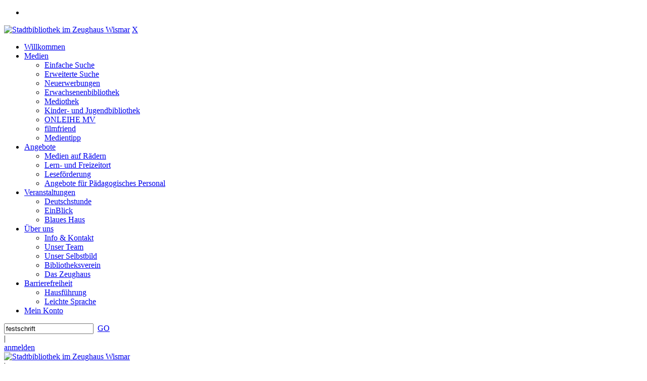

--- FILE ---
content_type: text/html; charset=utf-8
request_url: https://stadtbibliothek.wismar.de/Medien/Einfache-Suche?search=festschrift&top=y&module=1
body_size: 69303
content:
<!DOCTYPE html>
<html  lang="de-DE">
<head id="Head"><meta content="text/html; charset=UTF-8" http-equiv="Content-Type" />
<meta name="REVISIT-AFTER" content="1 DAYS" />
<meta name="RATING" content="GENERAL" />
<meta name="RESOURCE-TYPE" content="DOCUMENT" />
<meta content="text/javascript" http-equiv="Content-Script-Type" />
<meta content="text/css" http-equiv="Content-Style-Type" />
<title>
	Stadtbibliothek Wismar - Einfache Suche
</title><meta id="MetaDescription" name="description" content="Stadtbibliothek im Zeughaus Wismar" /><meta id="MetaKeywords" name="keywords" content="Mediensuche" /><meta id="MetaRobots" name="robots" content="INDEX, FOLLOW" /><link href="/Resources/Shared/stylesheets/dnndefault/7.0.0/default.css?cdv=1319" type="text/css" rel="stylesheet"/><link href="/DesktopModules/OCLC.OPEN.PL.DNN.SearchModule/module.css?cdv=1319" type="text/css" rel="stylesheet"/><link href="/Portals/_default/Skins/20054-UnlimitedColorPack-036/skin.css?cdv=1319" type="text/css" rel="stylesheet"/><link href="/Portals/_default/Skins/20054-UnlimitedColorPack-036/mit-Banner.css?cdv=1319" type="text/css" rel="stylesheet"/><link href="/Portals/_default/Containers/20054-UnlimitedColorPack-036/container.css?cdv=1319" type="text/css" rel="stylesheet"/><link href="/Portals/1/portal.css?cdv=1319" type="text/css" rel="stylesheet"/><link href="/DesktopModules/OCLC.OPEN.PL.DNN.BaseLibrary/StyleSheets/GF/Open_Sans.css?11.1.0.10&amp;cdv=1319" type="text/css" rel="stylesheet"/><link href="/DesktopModules/DNNGo_xPlugin/Resource/css/jquery.mmenu.css?cdv=1319" type="text/css" rel="stylesheet"/><script src="/Resources/libraries/jQuery/03_07_01/jquery.js?cdv=1319" type="text/javascript"></script><script src="/Resources/libraries/jQuery-Migrate/03_04_01/jquery-migrate.js?cdv=1319" type="text/javascript"></script><script src="/Resources/libraries/jQuery-UI/01_13_02/jquery-ui.min.js?cdv=1319" type="text/javascript"></script><!--[if LT IE 9]><link id="IE6Minus" rel="stylesheet" type="text/css" href="/Portals/_default/Skins/20054-UnlimitedColorPack-036/ie.css" /><![endif]--><link rel='SHORTCUT ICON' href='/Portals/1/stadtbibliothek.ico?ver=OpTIUgUJXfVXzoFB9ZDqiA%3d%3d' type='image/x-icon' /><meta name="viewport" content="width=device-width, minimum-scale=1.0, maximum-scale=1.0" /></head>
<body id="Body">

    <form method="post" action="/Medien/Einfache-Suche?search=festschrift&amp;top=y&amp;module=1" id="Form" enctype="multipart/form-data">
<div class="aspNetHidden">
<input type="hidden" name="__EVENTTARGET" id="__EVENTTARGET" value="" />
<input type="hidden" name="__EVENTARGUMENT" id="__EVENTARGUMENT" value="" />
<input type="hidden" name="__LASTFOCUS" id="__LASTFOCUS" value="" />
<input type="hidden" name="__VIEWSTATE" id="__VIEWSTATE" value="duopV/GeegqSFHEiMcGNC3rZoiXVBigf2JbkYL4cK1nm9K+gzm58OmcZThpQud7MnEZfXrae3iFj+P9NhmIYvqLMzyrppcYCgc8KyDKaIH2peQCY1Wu1Eu9OLCN5Y5Mf4yK2ZZpbHPWc2jfJthFHx5gCmE/gP+P7oVVDwVMGx7I+bkaWQBw7rDWwXtovT/9iPQ1hoNsG+QQSt9cqo8VzBxLv1jXaASsTR+f1eBZZZfmxrPIPbyqwAm/+QRBo1RZ81qBXcIZnvXRX9XpK+ypvXcTozfVaKlq4q/eUo031/yfgdAIJMWu99BYz9g84CWdwS7UE0Ng4vvOZYnSrvRHc9rmsPh4Nmmc5e8UtzzhuXr+w7vyMKgfQbtIyLXrJaMBbc6JekDpCCQwIdfcp3Sg9VoVJMmJ5anmTWIxluWY9JQ8VyBxBDu5NB3e1222GJbTGnrOJZbos3+c1WnjYylkvJIW+oBCdgknufRlLTIFKLs/[base64]/lY1H6Mw3jN/dnfiL/dh4Yx7hxJDAmc7t8CBF1ig+kgSwoQqm1JCSPtdvMYBK4YD84/3GySuCfNtzc/SnT9w/+q+Z5f0OFMDJI+lglWetjzvPHJbRWWXfisESqJP9p1VYfLhvJMTwpVlFWHmXow6+rb6QYo+6nXSwEBRBqdHCp0B1OqVbiRixtSziAVIz/[base64]/Y8FYaakCj88PiOE7zJnSaDJ5mbzOVnTHvT1Xj0jsKR/N/J8IyFYjMjktBWAk+OusPZgVWlE3t/cbwMJ6ZNdDIxJDE3OjwcC/F5FWUHF8qEwno9eLAZaoSI2zHrO4/nwDdpy/XLLGZu/a+KEehPeAfqeedeLqOYQFskriiETbTPjvxBWX4Gs14zoitCmPfq8zhrUMdajVFdXs0NoCD9arX27Fn9ezgsOxVRfLyqhK1iArsuU42ecgXMyD3boQVeRh9ClCaKqDaVZycI98RPnQGc7YmTlL2cqdlEFy1z3V3BieHlv9wVF3V/EDsikkhO5AwJHa1XNq2ADOZ+FLycV6s/N2xfccTG7X/M4vCjIdnRH6EVT6wtmsSgkQvVQuj/A4fYkoCP/Fk4w9O/S9CbxBhrGyn+fAyqCGxmqM3bmIFTjwQQo8OEGTzUBu3+2ntOf3ib4bVir6U7fF4UybN37WsbIWZyHMEpUvMvfxml0Dolg9S43rDKK0YlLcmxMjqpgTkDqk31cCjFk/aMhdhPYw5xot+cwD8Tbz8lkCx8s4HEbhpTlfHStunqpqtfLUMFK5ztS+awMnwx9R7WSyZ240qvF/t+lWtWzyETb7F9ZYu0IFacRRLrNrHO0tI+CEUhs83vNwQwumuecL4AOPfTGVBbydx2UPt/e6oSIbR32eC7Rvl4/uRS+HwEPJEwT4/J9F5ytsVaRiPmAqzuq7bcBm7swX5p6P0Ob0UZabCZ7pR11FcA7jpN97n2mfnehfcD8jIPXvlQDcrQATbqO4wxPU9fqjS2oX4ZWbulfwNg6jsdnodqYVey2Sla3dk8wlzkNep8LDegEcVaVr4zl1hrUmc1Ny6DcPcGJm1MFJ1EerIQ6rr/J9GdCIR/LARkNvYbsszZPe9RxGbUNv6tgdwrJd42TQkq3Jfe7pcXCZuM1LeJK7RWLrzkYDF7XpJ2jKwfHOmEeDghoXodmw8SI+wdMUj9U4gQcbFB7mtGlCgAlaSb+YOAEdaTcQGXEG6aXiwdn87rGuykvFPOg5D+Wja4ItQTLmQ0+75bkcv0fhY/oyX1LxYNi2HJ4ZCoTz22+/[base64]/jb6hTrY+G4LkedksmSTMvX1ORU7Otsv65kFOhjhRq6nHjEq9gfdvcIam/aEbytOsA8oxq7R7Nhk2Nb5JJvgYsSzVDqI4v2YKx92vbpthHkQsr1foyuUf0FTSrVqrcb+OVA55C8pb/00mqCw3858zLa1I/1wwZKpbc9uQH021L3IqeiYwlU1w/KVWZ60IdUb421qMgYWCxvG9CcuIMX+1SMQI+Hax6LoQwuhtUjnE7rJeHglfqRFLnuMEkKlBMOwD0GMtB5YN0k6QuoHACnyCtyCx95hpsHyWxyXYYJjCvh3zEyVmM6Kw/IGfcwCBLqe0seYt1DyFlu3daiOTUcQ30Y2dnVFArTwBVRKNrxjRLw+ZlZQyAX3z6jLzB2TFbh5FpPuWyXrDwykvlFkZQ1xj83AO7F/5GsrfnD1LEYIxIJEi7NZEkHJARhNkG3QGlkSDTLEPzjJ0DSA2P8ZeeGkQfO6LSjb+fTO6GA35Ve/ZSymiDxw1fjaDrTROkvyDOaG6dzQaVPwM10cCRQQEGWtNqr2AxL2ZOCBbXN5K2pdNRW5nGjZnQKjiNw491SOHfWlon2NjW+PaY7G82c7ZMtaauN4mt2HcmrdJrLM0ujf8/7+b+ur0Em5ZD1z9IZBX/Jt5NDyr1Fq9Q0OCqyEgS6WpOEBw+Zff0kIgLM7udjSH68rLvh4Gcdr6bOIRhTlI0zA487qfFAN9wal6972bSGTGoXhAiQ79psE5AceDlurroUBD03Mi2cVJ68OcEhRrcX/NXhRKiwksN+WgP/[base64]/GJOlOkwVcTv+rLCPG8n7gljrjv3RPvzts1zI+ijpb3Wqo+J1jjvqt6gcpKNHjzttN/iRoDCwjdfDuOw96DFoKi3Eo8DA6reRrzBtprfJNJNDMHbHr1s3b2vtfodMUVnkGTPAFaoZRcDgWH2LQJ11Zz0bsiEl7lx8qdRmdyzZhR6UZzk/xJn3e4Yq+hfb+xdkRlA6+wyEfcC621vcLQFOoT0emrgSkv+KgAnt0LtEJDgrPkC6PfPUqSI+8xNGKD+J80QEb7ZOm9//tJx3t/yrJBLIyyUUDO5ZkUmAxAXGSUfE6PACFTUWCS7DMYpxwi8ojbkgLmtafWuThuMsQCxOxSn4YlVegE3Tbk5XfCCgynCyxmKX7BQC6N3rIMrFEgMAqM7/nzYM8QNssFLAReOrIDlcOPhreWLkNLMcdI6Lr3grQKgQzmZogXUV0aRV5Tg2jbj0LPPKQChrsXatwl6sKYAadIv9Sf+qdaJpZ/UnYtvzhex5BzQ0Azq7BEhxTLt1/8z/W64MGgJowC7gy2tdr/JXsvPayJa2ByJKRbJ2sCI8HGTyKJWYg89pCV3AjOilPA81I1bE/aUwTVBfd+qtzAGPavNE+5rTSxluiZULgKnu12Y5MArKdZSA+ENNqUg2Ho4UdWxr1rx/WdBL3cHX8zPC1SKcfJDRYin7ew2H+zlQGGplzEUxqTwUK4uO9ZWtZkhPv+MsAHnQDh5+7gCRUxKXjNhHMJNAubaOFnnLnN4l/EnhFoQwhbMsxYj8ecdgTtIqgb6BWquPYhWMPkPHO+cYnKp72MG/dU2Zz1hUWTVi3RtTXDcE9/fA0Hf0KBvqPMEnWv1dLkQtCx2oNZKvxcTo+Si+T6PzHAtFrP40AY+DOcV0JL1OJmjq3eicF9XPrVl711sLIAHfAfPxTnoKzRYt50+k1zeVhyqsL0MPOYVdvym1eNFk3NqymJzWy8pYTjSoSrWHx4QjUVQSx4YPiRjMgo4y8s+8JASawQBdOkR1fhW/AuGnCM2P9WDRBu1oLp5pPF854FWqBM1lQXSZpLX9f29PjuEEqFe/pNtnA4HoiBUpFVmmrPZ7Zuhn1DtJhQl2Xab6aV6rFkOBaHfoTd81czVkybYk3E/aZ0wlEW94Ysb+zHg9T8KFtnshqBJSDmlb3WYQjO7mZx1Z9v752GqiJOETc3ZzhgYiKM6yfJR/rqRPPHTwuGCvJYRtalm0Z/A+D7nBSyBV1esennacbxnKa6NYj8opz+2G8U2xFXTgsbgOrH6VVhMIIudjBLurpe9/cEhLuJMYtobr11k73SsoA28y8AM32rnPBQtCiNESGh7mxMzJpQg0fju+aAi1M3y2Kgo5ScZTJMcxXTDtaBY9ENez9csqJMg9pO9QjvTGBpXPW6c/X5xRZi70r9PuWQiSdIItU8doLtJwh1GD21IntyUAcEb+MPlWvD4fvu5P51NW4CY9/GsfsK1ifuMnBROvUnBZGXGjl/gMgaX+gzBkY/EgO1RjUS3IlW+OE+PDkSNoaUO/kQLgmkzgTGZ4C0F6RKvn3ESC/9DS3kOONWVdiY35StO8B7FByt/dNHS+AG6H1eeqaMF+NNBlzkn++Aa21RNXdLqnibphyv+x28m4csOch+W8omKHypuctkeMSUZjGmePDMqytylOkoYNMU2sJ2vxfm4DpFOUCu55YE4S8dQA01GzTTSNtSf105zeyCaN2ScRKP7w/2RSYntn+mMTeON8YYE52wJ5F1DahG7pPObeLy/tH5WFv0RLMcPfrJ9vNdqOpmDIKVRXaP57fnMjtgL+39RD3LaucQY9qbEQDggylKcLzBUqEVRRwIPan/aMljJBNyW0WH08BdBWlkvHlh73sLkvMM3RajcCmAmR5vu7sbIC7eddGvH/9VhdyClx9ERJUnl6kU5d7OGVCpDKaj3eNTK7RwCSL/[base64]/hsH0UieIjgOfeZBwKYn94UgChrZy1ag604M/uxVEd8yf5IHaVOJSBQeKa8M1jg3Ix+kIL8wMalcq52c7+LRL9LPDno+oEx3+ME3Lzy/pUHSmyp1gG54HXXcCpRFXehkMJsv5nZ2k+NfdWY+kuKEn69iv55LIIgriyKZeLbQWbJXVKfUevIYaxtq4fubZ3wWqL2D7f3BrS5gNwjKZ+DeiTt1kld2ov77K1NBESlrLGJyODiZ6L4qdxtWMovPVscsja1mxt9TV0v9zxJwNAsEPlfHdKaREajOABZ/VBLpz7xHWExbfNTEVIFwW1CVUem504Wt/Z4IXy/HLFiYhko6g7xJ8p5Oi8/d+s2C/p/amjfnz0Rx5N1XUO+/0EtJEiHkuvN6ioKyDwZO1Iy2NhFMVdqEhM5YOk6+RbYAaBrUZvatQq6wLzIlEmoiyT22id1R0vsyJD0B9QDAeW/FtDfeiLR9Sn5cveUU+zM+FUly+Mj8TGf6FTuemmXN/Lbc3KS7kQI/AnIMeH7FCxSqor5hfGuFTpdxMreZ6XdroEptMLuZOEt/qM28oXj8FwyeLduIoVmBKmXVY4evchiGEwnD1L+vs7t3Efx7vqsZGoBmM7HDzqOJD/R88KXHhiB1lFPtegSKg1APW4mSLEHHMVx+ah4kzCKWNVAF7zoi02/+iFGqz+/8mNauQBpML/1IHaqOAl3vlgliE8q1Glj1Sw+0lgChAXa/5zZMjhqf/aUmuXJhm7Tt0X6cDQZ7zcu70uDSg4WCHp+622mytbTR6pxfjifVkhCoIRmOMLJuyOr3EFHHcUow/e2NmyTJN9Fgu+ENn5Cenj8FEHPmrk3QwkdPF3WhUJiJf80C7uIZm6vR54RpehoKssm16C9GyL5Bovsrll0g4iyGsb8jw2yByO0AliM2RnPANhCVbNkgKTfd7uEamh2OIdyR3L7jGdw7jHQ7bVIVIJm7lAbMAoV2tP37GhPe4AKyGqZLt4ShY7peQt/SUkqBv68bLmUMtFD/IFYCdOcOEdjSQAaYoBhfRZN3+dZZsaNP420wlUM236ejWtKJAbVCmwXgPeqiriVz5R0V9KuYNFrnalWfY6WXqjjiB+DIrpRMbA5LmBt0r8Ysx6glL4mq0n+iKDmou1AfHN3k+7h7xG5M7DZ90huwQmkF9P4fWDahrlp/YrsN94nYNGd8KQ33o7g0iHmoTc/BbDHlUTP5kntfDlfcQ2D2PdjYng3AGP96FeYRDJqetx++s6Ee7yJ1BFurj+zfHmiXK0cviOiubSHCyMAtCHq+wuLLuVa2n9U+twWjMza+OwOuxlr1ZuPJi+kIgP97h/QF3YQfgZAWpWOXtOuj7lsTY5jTi4AGLSIiSuz8VmCRMveXijbf2OVL0Z/8uB9TF68rdp1xfGlskQPecLmainNz5QK1vdGI7yvL+Sho1ogY70SdPiGNsCEoUHlA2StI8e7kO3IQrvXlCZqcTlbUb1T5F+gpeu+AcTddRJsF6j/[base64]/kyjy++EAOeAP8onsy7lz/[base64]/kPcGjFwtWPdIHrSgTsNa8Op+pX5Qrpmq7RifxVUsGGQIthBs4hch6WvCV2pDlJ5l3vyDfl+UYT3nOJIWkVmDXLRNj+eI/ab3ssAxAvQPEebLxFzSvhKlObNVPDtfITv87pxGkEeVOx/ObU/CkL3BOXjbqvzNr2F8Rc70WCpHat0Xmr7GJHwxr7n/v+XbxICvCuy81DT/[base64]/CxsddIw7+K8Xn8ZXSZOizRdjiuDj52oU88AFdUAcmgG+VP8KbPRzrqtcQUZGTQ9es0igPy1zF+P4k6GosP+pBnGONRdJNZ2yHPAtD7BT4kNcgaTzBd+SrXhazmwx8ksv72+Vt3JNRl35LGTJAXLvNxHxAfPH7PCMETnm8dtetCGLpyUtqwnO1MKVY61/ECQaNXPmMV7b/[base64]/sjv9YBYf27/wHuAhyQultGYNKsf8jYpIU+OgEev/e2i8vkwwCT7FymLSEpNKUHawsIgmR4boglBPlgmwIf1owT7sGn8CsUfl5uaED0B1tYol7KVsXFvS4CaKWdHStnyrNhR+PlnB4cHLTyiwOrVedulFpDPyi8DB9+q1CDIiFyw/CxE9P9yX6sIgF+ow5OImYQvDsCeavBxeir5LieciLOAhbMe7pWk7swOpeZSsJdLmS8v5xrgHAadb5ygopdqAozD3BxYEiMh98c9ApfFC/ha2DCuEDuTKnoyLRLhbDT27IKWVZ3Qh4S79wb1U9aQuPRTS2tlhc41fg8ysoi60/hKQWsifOA1XlTfgijXcLSQVFkTaJN42mtPd/A9rL8oUK1mErbdoZ7S2jnM9Oa6FUFiaM6VgsuD9LzYIIAThbuP9iUZxMJgyxdcA04zGBoKtbIDdPogcCC+fiGA1EQ91qzn2dFP7lnw3uDOQ9gGsj1Z1aE0134EJeVTO/p8VoCIFJsuMl6d98bVfwTuKDV2JI1ZOzXrCnokRdTmyRe6ddfb0l1VjDGnhTFGC6nTftpv6833Swlbdp81VlWM/xP7e5v/Oktjk0mOd7UBoy4NRvtVXJhNer7C7q/SyWfqffoNhAoFu5zDZhDoi8HygfSJa7Fzg2nGe5uHRtzqIq4fs5GFxI49wwGb+tAr8MxdhWbXPv968U0Rpa4FB0Vwu9Vzx0w4Hi8DRaTpDq/ZP7inwNcLmPryKdjuko6f5gUGiqYuuMSBY9fCv7YanB1dt0BRz0ZFyLTUXS6zo1ZGu/JUg7FV9hwihdBDIFgQ4Uyhw9Kk+e8s4NdBFhkpnXCY0GF6LQcPEUCzOjXqWtg1huSV7PhDM8VBq6x6sQyYJANbnuaqlppGaEVVYADrfdSoLriTk3dZTb9/7OQ1GPGm+MIaogqxWnFvI9mqS7B7SD+mxgtnZ/5YwqJRNDbKOPjNWN2itPP4PhkK03qd2NUJnHeNMLk5LZC0RdI1omL9119Wdhh9ymfF3GkzGu1TZJ10dRRhm+TBlX9N5w6VR1ckNbvrpCoRMUg4wVPGP7SsTd8N0UapTQo5iqH+Gtdj74rI0B3tTktjiwiC/t/rnSuvk7BHB7xnEt9k+c24sF9+NC4ac5D1CCdCESo6i0cvxSCLPk8jObAEzIeK0i8gzESWFdxRErqxDTXLZrmfI1tYdwBBCBg/96tfOiH8IrAwfZm59FwEqZ2RdljBMw1z8ovtrVmKyL4gAVbTVimrUlfZ4vnUDlEjfcJZF6j0OKeLCV1+L+/TLuHQu2bx7oujxauojwhQDnmrdcUFcRPqTXKZvtm7+uAwWPaGGSpvnj+zy6dEshHDuO1klbLld7JBuPkX/3dB3WQCXGKc7aZG2iL/XVIMOBrymXGBGSsUGsBLMv0LjJB8hIF1pk/ycF80yysTL8uyPXSVJKk5ZNAVEUePOpIXgGKGvP9m3Z0WGGcovfLsISIxZ+QRA0x3rAzLNgSq9TXYwMQaHaPjXRC3SooWf0XWIm3IQHh0JFSu3n08RmFvy6kPq98Bx05CkltxFa4zY7S2Hibd0n4UfqvnxjACa/EMIcR8hjuNrnUnr7QAwSJe0bVGLA1pZj3eRQ4hWPXzkr/OdQ3rMROXC9psMRABKdSSjJb6Z1TK0OYip5szDQPW+GhIFTW+Xc7Mx8+0P9C033GCAAo2TR3cKYp75gLkcTd4jpMEdKDGMwmXicoUF+2t9uUW+fnwatXfZ4CdjwtgVcr8WrQBhXubnLyqmk/FcKuf5aSLwcJiRW+DFYFjYrrHUMDDq1MSjbPHxwARh79/ANb2+hF39SjX9b9hhy4JXOq00rxrgXJVtdTjG/xYLzdUjbgUSQAI+23MeXlgkJcuVA4lm0VpjN64tqvPi7KgzP2gpwMFeeEv6i+XLtI+T6a7P3G5nwcB4xhc9GF27g2dWohQeKOwicnjtVRYN8isJawTkAEv256C1ZVSDY16NBnbqSMrgbRhC/9qGRc/uzZSxAlFxIB/[base64]/H0zFXiDiBiO80JvTR7ukrC7oC3MnLyxdCDrhNpOKu6xbYN7T2D4VzhJNuAPzb6u1/R0/NRnQa9ZdA9uaMWePw743qW6JzrYAn+VSiI2X6Td054WPmY7zhFOW4NVVEWgOSK0KBYh98ibdmruPOpVtXxXs/Kb0AS5RwafoKCPk1MUXaNHRlR3498UWCDnzrPD7q6iqDlQ1Ly5u0/z+lyjgiO4ArrGIVqXeQrLUQUvxW41HkBJdTdO3LJei7/6dY7yFjXof4I8cJPrBnXKd76Z/xCgC0De1CFFPScMcQSKcz8FDNvybnLzppji/6H6lLDI2vB3Nwox4Ypau7aM117ZBJLHyi9DRYKWfETOS5JGzejeMgfSDwneAp8UHdvtLnfczf9uFuW006Msr6RyZFXPZFre/otRP6q1qeNLPWNFlOGF6PIwf5dPJKpQSdUQA4E4HXA1yxvccEezEZAJYVbP5BUOHV4y9M4wgXh5ZwoCGF7/O6HLBXAtKszJN3J+8bpotJ5H1ErylCysXzlEBShwSS0sHftpTVOr+9iZvTITXdCbWBmgH3Fz+ae1MPdpb7dZ+iLYZqkBp7lPWwHrWcFxGl0okzb3fLRKC6dKfPXhfVF/b5dCwSqrizZQjGi6sEB7M7Z9F5BbdTR15JxBbEr2OMGlRFWJub1pz86SviE3gjkbVH8m1af0hrR1Frezewr1FDwVJWgcfF/JnvOXsR2d9c9+Yf00xzr5QpKQMBwWw6CvLdVIMiG+oCgDQp+qFPnENaBSRQFZkMAaxrNoRVx8V7sJ3OnCN5H/5Q45cTfh8IzQTGVhnXwGoKlp5n9kU4NHm2TFJ5MLWJaDr5esLS3RNj17ENhhFYXiirUlx93Z7bYtbLi7jO98bdshQ8SkHLSRMOxoS2OhpPaQrZFWkSHsMtppbJHqRJTFBRRD/Pk18Z8z7L4f7sqU6NVJJCIJNPhdZs4NQ2SnTiHyks3dV7jiSkD0lm6weBK7sUuNUTvQdl62D3A7/[base64]/1u1qomx1yWMcxJj2oJEzz6zqKDviBJWsz9pSr5Bi/vg8NmxY6iyr+z4qtVrprs6ermHkQKgXnLJI5hqTzGAC7TKvfI483E/gIxA2DkUSYRwHEULijkQol6hI1sOteM8rr0kMPcjCbkOEvxZjl1eE374ErBZ1zF39Rbk8kUZNH2jfxtelXc3Ug8zufFfygh/0klvzQrwWTHvAa8WRsgz0aG2tqQnimRtlxK6YpfGh4hCFaObUC64qfYQG90CuHH7M4dZvEpvFzNr64DCg4zPNBYlu74NDr6dovjRbDxXQs47ADPTK3s3Bwg7Y5AZ+QRbVbsNzYHmRAzSuja71S3PCeIbt8wK1DQU5xVlLM5u/cyI8bGU0ART8HS4mo84sIrHBpfII7EYRmt8FmO434bgicRjSKrDMGQrgux248YzME9GVBNfe11a6ZDzLbALuylsSuifanADJL+suwr2AqLmkXzY6/[base64]/uIb08QwUs61kDRTrmG7KMnun4GnUbYk9eTiBzEwpp2opSs/I/wRyBRndTMExm+nzFx48kliSNFsggxkb3CgnswOoc0Vem0C0wP0Ry1rsB3hd/NsdSXC+ulpAUqsWNZujjlDmeiACjipFhcgu0VyfPbFRtSi2qKiNHltG1LFXu+VJa4kLiJKkhORm+pbZJx71KW2sdzLrQ8FuqmTIjdpkGFLRuJzzHxJGbTHU3/rdjIzwkq0NSronAvvYk1XnInMdzgMQpU7A1jFUEv0xSx64RX2Snt7GqYHdnnPSVrD0E/ZIKLbKs6wR6+YTlj7sUPURNnCyeX5rAwPmzVOMlPposQFwlL7y9g2zGNaeB3yakxJSxClLwZ34okS3noBYjQP/tXBviEJ5xNTx3SZhD4icuNbc66zZrPNq5AUgaz3vZpV7DJPBuK1Gb2vuAutODn3dMT3lkYH2QVjHTd1WoVUWB/Nh4uzDl2IqMZW/fTY8AjfR1bXBy0HWjUpo0/+ETL/6KXHXsV+woKqwoewQyhbGI8nOxyxQXpHFUyoBDb/ZYfjonYkHr5n+yVxRN5qTtNBVlMoII8GJ2X9Dygc/4slTnpv6zR1S40RPvRxIKWQ3RIQHkzlCqne9Q+kUmgS7T1Io3GbABiygT8Yn3QkJXcyjsr7EKye4YMIRG+b32OkirVka8ep+4e7reONTVR/G2uZII0ogc3cDR718y78dGGfGIbGHZ+Qw9twtDrGFkVpyJQpGPnSZqeRADPizdLbMma3N/KRZ2JoC7tDkwgUQI66VvgKv3FsGkpEfSb5HWWm3LXUnacxYKhSkHk9oN16ABdvbnBET4X78zlBhPA04hd6gCBtSbNFGPCltkt2lYMAt7WBAxrdvpR0TvWIXywnubV12dxICpRRSHTbUjDcLZjNGpHfuy4/YwLPengvqX25+RvGx0G/uGNnVYOkGIbtys6ta2KN3dqepD1u8r7f9UwTemZ4Le1Qa4zCzgXA9OF1BduUHOG61+GPYspx0D4BFe+dnof28cudFbBIhUw66QJl3hXamRY4cd04kYalSvjb3PVeH4Wm7BfvrAiTrWfQbVxMljJ/MbDAJf2DiFZ+5cnK+ZSDIgndHm5fdJFeS2IoeTVraLxLTjZoXbzKFyZjDubEAoVpg/[base64]/SW4meOBa7JUTcqrAoY9sjzG+7ZNOTMbikYAgkOZrk2yrk7e7XHTxBDYVHaEAcLV3xPwS8lZasrPJ9mPLJ01itaixjFXm9ZrGoBSG48ARkyS74jTBYafrvmQTQNBmgROGm3UcnqX3+A76qSDq9O4S4uqeu/plLN0ONsznc7GLjpQk1z2aiURWhkDbv/fY369ursdQBvn09lrtTDA8z+0zk6guy5qY67NcR6tFWsQEPuNCaqGcb/2PY71ONo9CorCDHiS91YLGfMu0HLOrjnfvKbNhoz5/G2yBGsLxq/[base64]/9pl4uABxG85TX7cxuAUWmwMUwCaOftN4wSJ+lhrVrTT8b9F5yQ/ZvwsDfuKS51MEDvz5UQI4jiiQLGY2cHc0b8/Hz+2KCpvPBbOIaU5RBwOBeByVAy3jCJnb05GezwCT+KKnh5IlsqZn91T18xhE2yxXC4REWEaLw5c2tsyXsQShdhmHuRa69lj1hVwcFYde3ESXc5hfWo0/3NTJc3RltF5cGM4uVA6JYWynPegw4MqG74/CF66lXqXOwJd1nniH0D1YAJyKfdzAi6MbIBFULjHN/w2yzAsB30B6OfV9XbJv7f7pk1SPatZ0fMTBTIHHlDX7Mk7j4CGgp60fQO+eF3PdL7hrWZISnoIZXNrGUQRs6uXJ0za34mcDMO7MEHzGj6Mcs0wWdoRj3k1Qanm4MjFpVMgcjGhRrcFIDJa4P2gnMkehPY8TvHTRRUTT/jHTsEZKSxyR/W3Fpr8VFzBFFzP4mxALGBslt1Yk4i6wrKx8pKlnki7FVb9BSOhOB5SdDwYsFoOPhLpY/moTx3y8zoLIXJIt+EyrXmICYlD0eMfL8V147pV7SefdQXccqa00/xbIvUCw2PQUe8ntzJizxQTpWSm4uVV0Hz9IjAu5YeHeq0akgEuDAASumvBugjIVIfYXcyIeZI+aUTVL5hH0wadeU1NDasgFfDKG1E+OucVuKXJFZB9SqVt9/VAgzgHBdUhdjjTNIgK8pg0G2dEyjzOUT7L2BatfSFX/4SgZEeGlD62Ye9/3xHbA3rrn/[base64]/LaduoXem70IbA+GeyuOlywJFPbHSrtOwNlPDs3zjcwnVea55eITUhSo3x24RxwS4erYtN8d+sJn/[base64]/ArNgz9QSWI2XBs1nmUIkwp/LvHLauRTEDni6VYwCHw8d7zBzCVTz4hyw/IwNhzFuXXaw9qM5Xl7cMsk08qHS+6QX6gn3WTQsESoYn5NJcCA3fNROrlbvrd9sPSF0ph8bbBZWVoxkrB2zPcRVXfmSnEd7Ix6F71UOuYK5rlHKSirEp/epn0KJ/ULnVHDoet90cSg3u+HcTY9xoTNR0DDN8vP8U2DuCaNf/u7NddIGFjfBJIn1rKgKLKntKZv1Cyu0ByTAVpLpf0XPa6w86IO0MbYFewwr8M9CwjBqr1USwmf/m29Q7rlUaLDPneWbaWlr5yor53BLhSA4TFTe9zBNCmrjfH3iJAcMjt7WKNRn2XrjVnV89B3zWz4J4jRGve6VqPb9DaqNEdCRrr3Q6HyiurJrKS6slBlS/[base64]/dRUczex1Ydkjg8eI2CjNg4+DuoCUSFR/J4I4IlHH7rSZHB1TklZy6zI28PFhjR3ZXj3DXLVZiPngIa0sYVs4Djz/wPXjjF/zd7EL76UILnf5g0tuKCvWnYrKhHBafzXrXU3hpXKNxKZW6DlqNGJ9YPWycSkhcPJS9qkIATiPtSHm6hEQiCi+Nbb0FssZw3DEJuaR465k7tHw1ZOIUF8efc4RcbdJSXHZE9lbf+2h6ubIM/Vr3rzothUWnpCGnRR78lPFoFJN6SiZfjRBXqzZIUwzdTxkLztgZ4JxIDts7pD2o/1tLd/V3lActQIsqYw+od2YIUM4NMi30vdS/LUG/VAsoy2/sFxPeSuE0ak0FqNgygM9IvFT+3A2I49SvmwOgMVGfQDq2vY6F1qyCol58upOLMJ7D8RXCAEmv3eDB/NBY4mRQvYnVRF7H8NE3uQ4m1JA0/akcfKs6yFAGW6wId4+3lsj1Ek1jrDUHqXty/HhMQUzv59kDne1+HLVulj7nk36HYuGPrbtnvWtR8OHNQGZsgxcOGhX8CgMpB5vp+iCzHUyv6btVzXBlluqh2LTk2Z05VLg/wXIABYF4mrQSyyDycZtkB0TcqiUmGlnFRBu0kwAs6yx3PhSsR6UJjFcL0mZ6f/[base64]/ALKXehJ+jl3vKwgm0UrXcyVNWVzMJCRGcPgHN1HmCwcWfmJTDORvGZl3Qzo8jrtUTGZv7vv5i4WcN3XH5UcR9YVxSO9sxovJ/[base64]/0jRpUoNdnXWD2vcYfKPBubpMsQmHDW5BvWwGQsB323fqXvn8jzLI8fHgBgan3/O+K86hBZu6NaD1TRvggZst8n7D/ggb0oisKQoM++ZEIisGWqHflR1vsOioVQfZgDzW5TMCdpLfFAWQOzuJLEzRdH4ADQGFmzhlrVtlxqeB1e/2TPObRbllJYsEyw6QuBxbn3ocKLowljysuZrqYjsdyOberXzbWEdK+aYgiorxJPTpx7Izc2J375rnWACIQq76xTy+SqEeNyYB6xNUNYMfy8K97F8vtmwUAqxhOVpryUY/i24HCR/WW35O14PkRqdCtwI/xgsQMOJs7NGZV+/NdiQosWGfKYkTwH1bIsmINg7jslXx1u209u/NSPtT368VU3TDUyTsYvzK8ZldKMRPzeGjm0knZqn26erRj2sYc2I2a4pV9AqMQNBmO8reM7LNSi5LwZvXgABmfh/OyEet79QAc5WmkkRHSpbUx1HVvt56wGZluRmPhF0qtCj33+2AKwfebF5YtObqCpDkBNtEoN4zUGYOIpmBAEn4x51e7Bg/bUqG7diimzx7tv03kwod52LD6PL8rQr1fQpTntInTurB8m0wHU9lJd23f+m948/aaZvPdshEDsrr8k5dQTH2Wiz9M/4DEfh8NkI53+FzmH1zvVCAdvjpomMzRQZ5zBNfSZW61AOLnRAWJpMHI1eQZTkE5Wrc+3/M380dtzAePNyU7CTwS+wWg9xVcP3fAGcxoHINAECBKr2U1wFaZ+qvyuNMaU2JX1cYi2YW6a24nZNGxglWyKFNBdTIPW2fW68N1fJD0bnDS28Nz5fUDkgtMpOQhAI28OfjkBLlCGUK2JkHTutadTwvo2sg/Lca1XYUkxOjVY5OROJylPa47dhUSQMUXuoxkB+usx3KT5JcGAP039Vy/vOgtuy3dBHbamS+fVpfUmepOu8H5Fw7CVM0XuFOknd/4DkrHhPubmTY1HyH+gKuWP7QMONYN345f2NmTJavYJdNNAw07OKup6Jrl81BQ3xKeu9lOPb0NEEeGTszzhuBIS6VseNc4x1fVbnRCYUrOTIVdYZ2taANjX52UZXFVKHYPnVg7LakP3L8e0MVcoeU5yjZxVabVCnmuNuwwt2Nlt11B/OVncKa/99XVtXW/Z3bP6ctCKOK5lAoWXxyjua/7yvMY1OTAyb6uTm4Q2Uk8UtiwQuDkUExBUk7Hwt/ncZeRbfphThfjk/k9OhagDlv2t0GJ4Ir8bOfFkKI7OJRyW8lp+0iaaRDIlZnjDm9bnp4kmp9T8/5JsjnfjToUu0h8/3BcUUtIlYaaph035/VZrl4QHSlpDXJjDha/ys97WhRSVxmwUF8SyBXBEU1Nywfpe7+KT3vnf77308CSWeO61QSINojjVshe0oGLRZdAS4LcSjSEr3tL+lXft7uVWunNZYMlO40ZW50r04Md2Tqs+ZaxBN5J8vfWcl8wBLoszjPZL+dfx8aMBY2vJ/ZQNTfM9AwK344NuxMXYkQKF6oN8q4V0CL9z79zGM3Q81cwQmIfCAJ+hjkeJc3a2xpz7o+5/L/pc9oaFApVj1qoq0/gW2W8huID7xJSzv9aiwzc7fcTUmLLhYmnfjAMyRGJ/tQZj5nLRh4mf0kWQqddSPNPCJsAIXRCrv7YgkWZu+LmMO5AieevGPWgS2Y2hsnjLXbLJDT36/dl4mYMEPiG1/vVHw0RqBz6Vfa38Ujh8A2SGaAfHbpW4WlNmphNTrbnXAsPWAbNNduTjqDet5PfJH1si1duFehln8epoBmhCDwXD6pAB6UuMmtV4zL5IydP2YbGrSibr67RtQ0Uz2EkMlUBdUYlRMnheBYjhHiLiXsU8kkBleaxy2ATIFX+LlBFZ5DOF4gQhMY2w3MatcQ5XSiudaat8/IcmD3xuLFAs+Cjcc9k3vY1iT9iSYRrauPul4eJPiY29id+WooQCzoWGygH2Q9l562VfehTkmmlCKRmXkb35jS3LBtMbaKoITsCyujFkMlu8+zR2bwcNnc1n9HSPWqZXUl8cGQCLIsKoe2tmanNKjTebOMmsFtFcTPysDMmmCYSI/a+EyvHkbXP5PsxesO71IUHDTfBIV+ahp43nh5UcW3ud0DJj2LX7WDDonPwdOMZFDAfZlul+op77CpoyWr5d9qP5+JXpxO4F8WW1PWZa5kKrYiL3mnQ8l/rbsdchiGqdqCW4liVB6DNf4hdQUOifCKbfz4QWj7qbu6qr/1IS36yr2nHeetulFNp1WMA/eThQTX38xMB25IJ3btydfK2F/bVvS2caTbcuVRfDS/DHfbju9uGFAGEdMeo/ZqYhIGhZLoDjN9p0mugQqiuH9p0aWAdETL81ZFJYdD+ILpIm8Mh17h9uTX/lsnxwLtTOHjDmYcUTqFeCWtF2nNEHRqdhY9WasxTScnKfKt7DgHya1FtntXte3eGqtllDVkUtnyzl0nnpCxeQMOnT9hTbo3lv6NP23CV3zw34ue6uXHu9IdvM2SK+qnkHSSLlfLbmHrO9NYWpquX7Fu5ilerkS5bQ4YRXPkDAqBNhRnx/HCJyL0IKvSLF/qfBkYaRD/fSHNsJNDwHXnp/Wi8YrIwmUst+GpVuVUFrKnF9SQD8pAHUACqeTI69CelN6kG1wSIS0285XZZUC8z42cmnXKf5LM7mgV+UovEyWS/TeCXEx0oqvZXBnv1/TuBJLdZR/Yd//YTv6GkpX94VWqMDsl7TvvEJ9KzG6XE8x0K9Fzkyr8c2F7SyhyE/z0qI6w6tA/Fi/VZXTfQL9HkZDLplpbGWoxeTgC/diJnxgdxn87QN5anrRauHL4afVWmevwHo7XJVwqly40IZ3UMz4/pB2W0q7sQdPVo3maIbG25o2mimoduCov+MHUmvFht6Vu9YGTeSoRccmqt+3bNaQpZZnaa9YlZUDejWACVkuoDRmXAeY/dAsqF3uhjl0FRTmrAFAnvAGCLAjtybBPHEFz0kbbgEfuuPwnCh/P039dLwnXOxCiPibJPCkNMs+PE+BQvzBaxU0icXtVUcEdVNJ7oTYszbx2APNPwckK4Syx9AQyF3u+/pohR7OlBq9f6JcsRpWSIi8+WOM+5P7YmwdtdVDxcCOkLEd/VWle8LHn87mgnFQHHbi4Ta5TdBt6XM7xmHoO0XKx2nQ2IoPZ0Zl2a2HiGKZ//CYO5nWPfp/245zBewyZ52ukMZD6JaF7+fU5tk9XiXiLkj1tCZkd+fz6t1Dh00s68ZDtKylVSiEA8qceQK41C7kGrr9GzZn5ekJnqIMbujmMrldf7hm5qKgzhbW4TJviDwznL/p+mkMoEi/iv+4em4DhxcWfzy6McbR5RjnclTIttPuV3D5mwyjIpWV6M8sdltvbewU77Vz6edd9uwp5K/[base64]/ocCT2nFsI8iCqA8f5GfrGg9i2J7NVtVBO/LG2sDIcBHd/E9TquLtW9eXKuuWII2uOzYAGEaUAp7Va89omrOf9kG+vBfeauBLXilvM30uBXlnKSnymgC9shjhTtafFlgzlVD6qMd1boFYc6UNaXHW+WP0xlk0fuwazGM7uGVcqjC+hQLyB6vdhiviBIYTe5RPFKJ2sXrK4zhZLYWjKuFma4/EOd3FaFO6flRdPmG/SrSrtpmFiJYgv5atZl0Laitxnl8RMIKP/6fhlhvkC6dYw8aRszOVVtxnvWp251P60nHj30fYcSqPemnf8m/TNbe9RdTnOdmIIzjBdejV0572r4GnqvLZkBTODyvcDTZjR7x7DU+pUMtWZA24fb4TLE6tvGEr3L2XABcPeRrsBTg8dOHtK8OAipfRoHgBM4Alf0+VrVjP9csd5Rym1iZGD3AfraVrLOE7KuF5Iuw8/ax8AF58OXwZWWnywO4AZoqXsGkjWGfeUREO0J74XLn596GE1Cfj9W0zDTbVwXrhyl8HlICu6lag8Dpzmcf2uhLl6+nbpYJ2jv8WNRt4WWxrBdZm2ytcUmv0smtR5o4lcsNWg1Uibkg036GD9x403Z+OP04WJ8LkBVxN1OGQXj0Eb6agTI8XjVJC6Mpw/5PK6mcfwCPPpMVgtNr1jKi4uBVNRWJ0B38KAlAdykMaUKl0MMR+6QUl5og2vRLnTIwFIFXhkjw64ci5Zmk0Ms/AbloP9Z6S6Q37zsnM9i7mtvmDyFdYH6Dp/mBFHiryn7XXAz3eaKTMm9o1z/+1TA2GGQbNRWDeBifxJCUkXmLBt4MviDo/+FOwpwark4ioZ8Zb6orB+vLmFhhPRTRp97ORBzDNk5fLPiFzHIT8vtP0R97E1MZxpJDwDSN/jS82TQCZ5FRDf+1riILDZGw1XUklvG9PLNQrlxv8c9KBXgEYHv/vT67Q/frK7lU/FEASg8C7w5Y4c8JtG+dKaSGUOozb1nQGMk0OUtv8uYz/+CFXpt50mAc+BcJVoC04rE42ZuLxOjNKItsvj+GyBGoH3VkwfMieUXQlpvBgwV2sBWu874HJdSzUSVNLv75pZOYuc81syR4Dp6qOqS/gutXoDdpluwsYaChAaVEchgTW8dQ2znxqdTJe1hd5Azti45vYZ6H21AXk8rKZ8/uGRvFxwK27jUznIfN2tVECGMIxgRdQa1HFFNxoySjA9M/+GFhi6+IJPeD0acxu7cabMw/XdohPF7wc37j0bB2tuWD//ea8IwcM2amwjSuwL3eaZbP4L32ZTs7xsVTmypSeK3G54x5P5pxYf5mdlI2444Kkzl/QRgLs9nYgwassixG5yucAcndXkHdr16dgB2sYRmReNt6/J2y4WKAVhTFaz6LnvSF4cvEYVADpmYgOUbtetM/zU0VsOsJA/jFXXYW/R37hUlKE6szEa6BvV1DFF6vuq+5Et1XdI0DZklESiohRX9SDVz6FZW/cjlY7OLs5v2PfMWCdpI7Cf+IqIqL4Ou+Y83E5zYZaJAKMR7vKJCbb8exs4EO51wsIg052hzkRnMNKGIMmN82ap7lZxGAfLIP86h1cZ4v5Lyv28PzydABfpbcpFGBbdwT40g2d9uD6hvn7wEd+AR9cDGneipHw5wEASqBtWcOMQx2+4JZyOV2Cuita3MuIYfxi5Jiu/9liOaya/qnjCYuHKPaBY9J+TvLyA7XrMRiRH/BgQKu/t8Ls9AjjXj8fLcbD4JEUF0QNhdkF7wPAPyl2FkRYF1j0QeNj8ZsXc7U3qkBFPv33nJi+hZPVVqxeZ3wYkW9/7CJ5U33QnjPCx0IXHoZe1spJR947OHbs5FKs0UsLnHlQJA9uW1nUyDIbCfHKzDuClkmYSdUhjE/[base64]/GDj9WV3inDvNmkBwuA9au6EenaSEdn8Lfxn8YdTw/DEh3PH68K8ddq4OUwrrNHmroRxz8pWH2IynCDUOpdWal5HesstDx+c70StAj2AYIsws7oiEBW8qR6dij7JMzKnmRDkzAOigjR7UUamlba/qb6ntPiEMnmKMH65P79CrSmC+jV5IKDOvpGfgSKG1FfXrt3XRtPBzxpbmqQmf9Iwa2Pvfv/8NWeL2Qj2aPJJUmvW13Xeik5yjGNpNzGSd9EPKJMxhJM27IaDf33wQifcjkenTyOZGj/pfJ67rflFhGZyWCiWTCQKJJk82IrYI8tLzKGJFs0jekQG4qR0UtXnCez2q0aIR8l9owm9yOFwT0tLztsUTlulMh3snXooAm9koULtA3AK6u6BoBRfsO3R29NVrOOzvmniaD8h4Yp950yd81oZFILHM8HbAPkWstWtDmGrlt6UTdoH/GCog8QbYZI3LUmOtj8Pr5yA3J0b+q4fNJJk/G6FKgl82NBl6/CdoMjjJDsz4sYpB/BnDJLsEclc3V6uieN7reSryEKEo/[base64]/3cf46p8yGWfhPttkFkU5umqFyFVxuefbcHPTib23AQ8/1VZCGaqm1VOMqW3LD8BEHjIl0Oer3cTx5g9VjRA88mDG33erMNt6wbHNIvAZ1EVoK103ElF6+9OdWtjdTK1N30HISJosVss2Uo3035KA0Uclj/zFfWNrcRcBlZsJUHDjW/i4I5LTdCJEZombxJAipXkCC5PLtgKTcqsrnPpjn4i//lfvCHLiBlmpYc4mZmL3ljP4zM7zblhnmmfTeXkBLtt5I1n4H280fZTUI0v6rs6PU/DWEacpkqAtiUB6ldl8jap4V6j44ujZuYT64C0rCix1Eyx2dr+upJtztI+zrAtqN05dhjROma3Iu4XkDTWtVWBq3mhmIjXIb673hl+/YQH8ZWtQduX63fGzK2NbaYw5sXw5Z44l8tzv9E5M4IvRz9eBOL1A7M8e9foMrdvS+9f7Eftvty3qeJtZj0VtHIVThhc7w/LslXSBCUTMITmXOYg1PSFIpl0ORQrEYRxoktXjMiNwKS4C7TpY5hyHe4qkaL7EMBBlDqQH8fDe3Y56ePdCwK7TKU/WJwx+OF3mZWPgnWfHorRbzPG8ybsm3YR7bv3QNyizXvuAxK5hOhkNedVfW+3cWCfMrV59Vg0tAlPRI/we/wDwShk+IaOaz7QeOT3v0nv8KRF2yP8vmkXk0OAL3esHJTl7VNfJ3n1U5qPPPknkCra3UKD+QJuooalxhADCXkImiyamTFYVstjHdAJbWfT3wpXqzwxib6fj8T4szm2drk5ZlpmX0N6N2vgYfgDFBjkWrTF7B/SJp1DOp/+Du1t3ZNXYEHotFoC2bz6D/Nsv2o4CT0ZsV0Wa0NhaWKzLrfhMh0J7eTKhinhA/hG+ViDd/aHVMSFNSbkafXj7axKimf0gBUD6bE9sLrfjJNhY0Xr/c1HrFRCZPfrff+05Q56RARykdy1bNojCCJnUMZRQ+CKV2dly6S8kWR9u30aJoQV2pdTKaYbtWzZmPtlZHwm3tB6CntIptvfukQ/DyofpuRdtwNP7nBaA7+qLSOtx3yPDDuAdyKi+bYUdwB/sdf9HI4gs6Qdxwwb6yYSziM6HRdU3vcBf6DfMLVEbrpJVitk8v7ULjzgQGQwmePPGUL+Ma4vexekoeowoIunKn0lguIlhxRnwD1Dy2zc3Fui8DfAl/AVEkvBhvZS835/dnCjgVIBNhvqxKa768YGZRkiwCtBAn59lLYTkg6RZiSGaKfjz2WQRGVBwZkriQ72s3wE+Ntfqsdxpt5ZXPHHCUHZfV55f5kvKy5oQXcWoG9GnmbQl7H1oq9SlQRl7nYuLEvm5XjtFf4UPfo81pW7gD2FnEMvw08J23CPMbDkjXCABdKZGdXSx/I858aRlR6lrrd09MS5AG6W/UPy4zurOvQCB3Jiq46bGyUaBa1iY720jVL04oViDjcGVqqv/RggsBRWJ7BwOmFR09YTKNdMngNQFAEt0ZHWzpH1gTmFNR49DBrCo34iHiCKM9buVqNQqzojLOGfNRXvffM6G49RYA1zig5X0wFDXZAr8G8eDn2sbfuGFpIXgyenJFGWYJ3NM9pdQRlU684ya1O4syGyjbcxM61FBO+i37+OMq8PVFkyM/pYTz8PCvhoVrloHI7YPk7kyr2RCHkV5vzCIQMm/xCIMZT9WW3BFJtms6m6Yq6sPsqzEaGd8qZV+LV++Sm1zlz1r+mpllpb5olxh/Si5BsioRA86VFJPZoYg2Ne7LMc2/OHqoQexaRU66e1fXzaRWZs45FUgefYijiUfpzWHjK5iwk1suythpjPuqvQ/1e6meRfkjWIWyvFztrjMVmxLFyAquRyWzFYmAVtJEww5byqW8jlYZw9p7zEZP9jshw3lfbKPf1Lh9wVsj9vKfgWElvzk9dtHGeMo6pY/sKa8ouiY+rvWIwhY7cFJXONWATV0NH/jQZLC/0RwOxtQL/t5rG1SJXt/Ro+/LNejqajvftY9POpTPookiiiG/rAqStaKulHasOUIu8CQkRUO/wzxYvMX+qUa/rX1t/dchfcsFaW2RMm8E8ctm/ibp7RV92mz72IyduP0UTVQc3XVg3AquCEGfhgNmV+SyfgFWJKDEsLdVjxCzYEdTSCzmVVf3pd+zv4nLJ7byzqR/[base64]/+jgpuSndvRzwOfVfqYhVSFR2tqL2OD9TbddGk4p9mgPfEAoT45vYxpwXfGdB0Gu1zRBCh/Wi6++EYBUHBiXrcHvvV4KCXTHh3PHWbaMFUBXQtTYfSQM+m+eDP1/468GW3e2KGCRpSTbPtUkEYkft89sQx34y2ctM1YWiOk7nr5tnO+uI6eP0A0Oo4tdgO7btLuvCLk7bgIijKDmk1tqBs8WwlhnvRf2seqTzlhmhAm9DesM+BdjHRA3BPbxc1FfFnfGsK0UmTxAV8n3O/Z33Gl/DoER8Y+sZxd4mztuiGBTL1y3YqjeCpZXU5YhfWf3DC+VnnoiO+oeqQsEJtxYVpF5lWYH/DXFbJIhiLrM3kH+scqo5g/TdCHfbkFLbIr+2TaCAchCbaRpItslNBveez7dcsw4jpDrI51C8Eb7QB7MkleHuuFA8RTfk2QmnPkVwCPketC0qlCySuMCCjx5vzBmx7irlWYvZwT1mJobQEWRL4EL5a9g/C4mv1A63rC8fspzaY2oCX3uqP1bqEKhHiynE8h30deOZPT+vMp2pIDUld+pzA3dlDrZxk42odtuXP0qSwbQaD9qGX2BTbolARhChO0ZSded6KF+LTGP2NSgNu3CfvAKWc5ACDU9JxUzR1Z2gdOefebc6Lvf5dP12k5bagLdgQz9joAux4QfxfgSoog/wNoPBphdVx+kmMy19b37vhv9d9Ito5r/[base64]/Ug7jKZBzdp5Ve1arKY1WulxVzH+1wBJi4bz98M/P2/AZjMrtPpteev7J+ovLNn13lpYX922r4z7Dk6qlXIOndpL6YcgQaQDhrdHDMjlXwb8nJfJ+F8sCETcQd84rXh/jL8nMuoIuDOd8GObRAgVt+8HAMho6W/O6jdwcSv6YNA+MOGtZqzkxDXvXNaqtUVg2A3BdYIe2UUKCyCAtcyAqqK2kwPebL0HK9FPKyNf9elHsWVrZxKaOwQiiLgPWRDLw9mDNKeS8GJovdFf7N00aRywF5LGF4u7hgKQl+dzsygU/nNXtMxhixeqwA3c/[base64]/Sq4pdZZPmOc3FOOHky7W8xTI7e3iimPGGWaNz41xwNV/20kwx8oObXlxUiBfmRorh09dp3JTziyyE1Cv2YZ0+A7CP8lGBYVE/jdM8DN9TTYbCzn/baR94boxe1Wfq+C441LOy5GCCOu91h9ctRURfNBuxjETVBj8sWIcKw0KOdCkTw8PfzFi7PSFglh1dVNKmcBMek8+t4wQDBNSdGX4cQ6yKn/+WBiCSurm2IXWT7A3ONoDxYsaZGTlJU9pSVWZnUcTfuzrnTaDRGyTn63l9Jn7DU/RR39RBBu51ZsFAXLi3fw0GINQGLoRwrYZ2rpIK5t9+TBjz3v8eh4vc1/CjWIKHSAz2f+riO+cMoWcxqbjvecieE8akeEIkLPBPYbpo54ZdsJ8QoyMn91F842wr4ez7gcyzdxWFuBipmHyHG5Zuxs7rUZl8W6BS7vMyvzUEs94Vero9Y/XWcortq38wJ63D27qVKhUusj/VOBBWlpHC4p7RV6jtOmWNawua0N4CdEyhJzvCkVY8KhlBRoN3RhfpA2jF/T0bLK38H4ygeIYTf/gfdbtHTY+rLRkGJ3e154WS98dntBPBry4eGN9PA3wqMIhxY+lC23jnVnw1P62P+C2MtgwVceEk7l49ClMTgVXFHhp7zJf7S8LQJZSh7OAhZDHFe19Qlv9hReCzeNa6MMweLi7AuMNyzFZ/cLV8afXjqrHZiNerwUzgy0jEnhAGKyCpgb/QiPRgRYUXn5hLOUpN0C4EI92gEqHxuf/fPW55h1X7xw5OljBXJQmqhttpacPqgL87lRWYC9uNUBbfInmeuMk0K/cEL3BuLcTMKMSwU/dytBbALkX/2eD3+YODv1WrfEIfxQcrt5jGhG3lP3eKXtvWW+ZZsZufT7m4JHy6hP7fY/7xX6ZcDBVCVA+oECfrB56cYn+F2C9evrv8uPCKiismJN/LtDco1b1D607fyGinfivdJ0lXahgjiIxxFw0aWmbKB/XJ3RuoTIhg9Q3gUlbPwxy8VStpvJ/+1eBF03TvpcIujmsh0rASl8jdE+UGeo2wd5cVem6MiLF7kzhMW1t+hp0d793JjveKlAnn4RKLuTxmAouPVW3dZz50yKpMUQKcqV/Fznpwp8Z/BTZ5YEQToFmHqrkUPlm8pgQh8RvtApacGL7Ft1n8eHU7U04OjOEj/[base64]/c+iWXEDUhLZ/ap22XInXGHQ501X5h3EqBqcMnH9vR1MtoMnzj+zwV+onamKaX6BF/[base64]//adGBJPdEvTiWc6fw6dZVAYBtL1MEHpHDJRZ/C5zMk1efCO/DbUSjRF+b6xNFJScOHrd3Hpo050THgsNmTD6AXVpTXg9Skm0DbwZlOBTmZyqVO+hVkRFV6dWYrsNPLn1GZufKkqZ327dEhLoBkjcb8u7fKdkwfSfSvrMqPUljxhGye7WW29IHi3FZDCvSzluTXQdxk+BvTMnjEvDRodYm/mFZPM4kL6zP1WH2j0CtmdU4eqzKPmmSSIOxatS6qaugDU4F8R1Lz8Uq0laA1nwt8QCPY/6mdw/Kf2ryMECECJcQaZ8LVQVdnMaLp7b/cWBsfdh6LXsrrNOvUxrOPZWrEPvMC1e572Wbs4z+haQre1c9ElzHkYEPILtVXnPnyly0RIfysi+Z91rk/LLxh7lALMqQj0cqXSeRTHPMh6MUfrW4JtuEWwkdd9AuZBLKkqIzumt7m3BZsuVHtpylqtoBXTwWKxv9P8js9Xok3hO3wfS96vJrTCsmaLWpsUWQhpXch3yMIKD5Rg/91DKlFagIisqZvttVwGvJ2pbaYIRDOPDH5IHEqzP14hb50g/W/MTYjA/HGU0eLJMJUw/[base64]/0R6+NXFjDJF4p508yeNNECgIr3gsdu9UAEuWR8XFnRF/BxHq3xvatAgQKsf1ggh76gIWqoFGQBR4U0zhYPjrBFJaVSr6ROFn68r7OqU/jk45qRFJnxela9ca4+hFNjI7t4iPPxJDCVDSK7BlYxPPaZiOzqaw2hWOFS1iqyFRKKHZGLhCHfAvSt3It8I4Yc7BasziM/TzyDwC8f41C7S43pnLhPY4H340BfnUv8TDqTKKQ4C6iUOOVmpIniqgP4oRFz0gQSYawiKhZSLKhBU4po/pCFZpbC7Rirh4hoxx7LlHKMQhMLu1Ov8UOuE5DdijlYyNTv/yzmmnxWGAAAKrDHoZPKabfZBs/Rq5R382Ad1j1NdfjXkGgWmibpnniyZq+qIaYAbolQoqjCpEl6bNoXlTsdqAb3TeFbjlvXNDNlZ7hMEjM1cfsVWCaVHsc0FMjUmqbKt2Zg1ezZrf1yqX1ZJwvsl/6Xm+P6ROUhtISOs12ITkvIw4V3uJiQEuRqSh+CG+3WFoK1AuvmuQa1rw+ZKQaraxCkxn5FHyCtc5LIHNIkg9MobYdelUjoybohI2hM/3cshfNJR7aBNiAVX+d0P+GQMDImCOxdJHEGrwcEWuRxli2QD1Eq3IwO2xhnBOL3lk0NnddYMRATYS5yuCEZEjCg7ANDMwHq3/ZkgygR258KZggujzeisdiBdRf9cTE4xZV6igJiNsti55kUrU6DSUUmrGN3qhmJRvan0byC5wPYCPZfg/XhwHPjbfW6MPtSNvlaHA2NmfkVMr24O1vHJuFJyB3PnGsgI3dXN044hkfRgXNb6tWNOqTRQ68/CrXHKiJnCPN9sAVfrxya+AyBh4FSVZHxOWXwun3P80KN6M1gBjNHUPjzm7CLLPPpCIyUZSMEViKQxgFLJqQFxEqVwlnbCX/RdHmOSKwwNYe70YkqgA8CsWwHXBo4H22qTQe/6PcoRmCMsB4o1PEZ8QwwaK/ym8HjgQqAWpOtZ3OpuD/CsJxK/dvEhEmposgJ45KQ1T4JsWkoFCbAiP112esiOcNXQfmOTEmK7kl4iY8o1ifm4+6Hh6m20sW0LdSyaE1e1osy++V5fEElb+4UqtLdhhRbBe/[base64]/[base64]/cKyCAGlY4bb3+TfV9HsfIbudsnJ7KBTSsx/+0Pjf/UIGFejp4DB2sSRW9u8K8GX8VYIsByvJj3Z8/43MUz2XrX1hfokIFq4GlzI7PV1wFqBfoeF2Ijuyu6GbusDKup9XLctIUwP5cQf/fuAqf4viLab4rR9Cn9D52bYhFhkzUHnz1rrthcqnEcTnThq3yw/j0FAuY/U2CGvw3BiHaqC+QSSYfrOosFfWaY6d8qbgEHXsSq33s1kPAcwc1eB4gfkGmW8yur/sfDvi7797cBIqdytGsl2l89FhALWEYNjKk3Vg7h+hWcAZtEFTpLgcKcCV8jLtkKlTWiCdP5r7QbqZRfDGiraAbRXTwG6ZB3DMMJUm1FftEGQ1GovFzSkhrAvGvbKLCRzq/sa43mB0wb5vBTbxYl+mqeQCzr1IRmfeIL+Mn3FH8Tx95oRSh5lgUsfEj+uZ5u/2EishBLRiSqN1D/oO83fbku9EJSx8QFJs5EianZl9npJYCHm6RIj+HsRmjwzGNnDPZd70w1xWu8SskEQDVN0JXLgZn674J09DfypQbCnfk4tOM6jXhy3e1UVlo8qRR5A8D5cVzj2QK5aFsOsXcvWRwCFgvpmArNrswERhnuhmai0zlGn+1uvsfNox6My/F87FcnugyERHXo8ix/+OQs5Wip95kl19h3Pcof1vEP11jtWczsNIwVtMNDWZ3mJRObk++ZB0n+ev8lnqHuF/1AHxd3Ee+4kOyO5RV9un3jUifLOfT1VcRd8FwWoYpUwOoJJLhPds8qk4iD3N7lHXxCAYoc8e+zMUhdSQLyjDiULiiILbIMIZzs71Sj865LWr6i0OkIUrrqxtcavs8/zzr6tOuYrsG+Arl2WST7MLYeYCRkhrLYPU/mzXExblZj2Oe5r1Kqi7Dno0ZObqICEvI+6X71Vf/uiWjkIynknXxNyh18fXO4ISDqwjDzZpJ78kCByHl6AIKYPdHlwxxqweBkv7bw61a/cBo646fs2biFrfso0pHq5eWsNxY9n08Wg/283fxh5jP/i9VbLkCI45d7q38RIBnllIGWP/I9Xc9FtJQvWjzx9Bs0ILZsp4eqB+/xZ4TJfX8sg3huo0MTZQbjXmlVbKWQncEa6IPMka+LtGOIKd6YolL7VfG6kRcmP88DvVskQESJfJL4y0fG1+lUxX7GLXF3/dAWh6iaaSwEbPX4Ka/jEUyEoW88MqeGjW+WImpn5TAZO8HdnKvLQ5VN9W+/PoOmhYUUcLIHX6fcwdjuuXDnEoacXz8B/BE10CwqkMkQ5EVqsb2ljwckjnqILD8NdIJ5gnHiO1YosyrDF0G3K3oruajB7lMnnr5cxyo2T0rbcCLefUMMxFITAd46gSfaB3eVVOeeZFRrJCGhtdwrA2iBDBK47SBo+WK2KjBkFjyXEtWCFDelkly8qt1NCUVedgkwuapHCdYoRIhzXGrpvimwC/En6R6tsiR0hufxmPygKpeI55nHJSd0mL2Tze3D8q5OKHpnUNSlEhiz2OIoB5N+WSBPeQS7rquYvA/sL/MBF8Jx6w3C+2tJ6CCmfBYtiBZFtjJ5H/ds9nDuCv40uzFZylLjwH3mxU3E5gqXXaGH8goA9Rd0UQRtGan5ISdN+72dAESk9XDVELEHTMsrk3lbSL0JQ3huSt+9jr0i9kHVuNgwgAATUVg0ltEph85FNwmcdDYog2/sYp80WGj2UTBgBNANOhz/9JSDOhn4UQ0nF0YikBE/Kwv9rx35W1GJafrgTB93mr4nOldnEqGk09li+wFzWikPjKrqAd7KZyLra5zywNYW/Z2vf5nC54ieI9KnEhG8oK+qP3YU6TLO8pOGNQf+mYKk3vb8G0vH2kESdjXDWVnLOmOzTTj1I8Y87j8PnoStdNvZNSUL/BBwp/o/1ktMSfLemfIpOCU6FV09mZ+9x9R/kjHFwbBcWhli/tM6QS9cWAyeh4vF9Y6JDYvZuMxSUcgiV1sscT8pYDMSkuYuU5akP7Mu9P8P3P1DlqAGKRdB9DPIjm1coXujZBMp5gzlnrEEqGH8rIMxXwfpHK9qq6hIUH8UKgYG1zFYi+MRu8dEP5ONTv3jfj0Pry5khEsX8KOv5/lydYzIH8RJAMLyXxYZWY32Mua3XXvTM0jjPi2kqG7nSsCA7YO48mV8q8ng2tDpmX2NemNE+DSddOxYAjdzoCX5nuhUGAz/H2YarXqd0RnVFi5+kgStHb1gH9M+E2fTLanyrVInPYW4Wf/o5SVj0JIovIWv5A8rQ8FS0cmH79b7aZ67yOkZLVhHIZxybG3n/26bbyX2uxq7J/jnjYM5eVgRP1yqm7pbo+oRdVt+KhQ0IwV/[base64]/qR4wuUIQc3jMqzsxWKZRDAY6TXP5sOS79sf4H4M66Q/lty1SoEGIROyL3utZdBo39h//tA0oiUaC3Wx46Vz+D0EYYuXmDpCs3fWLg0L6gpHiWgPUlu1liTY5ZQFaH+BrcLHn76Bit0/hzewvf6/9iNY+WkqoQhuJyUjqlVtRA3Tg21jg6xphqcv2UMI90PKD+ywp+zYVBQODNN1RQbO8azlKMBzD51yBLFouWyTUmZSZ17DR7c0Qw8qFdOjBjgMFrRrGPElyRvg444nP0Y/pxL/[base64]/xR1QZ0n4s5a5A+R5IBfKylAT8e5PEpYX/iLTlTsB8vOi5dVNjZR4Fc/PYdfTg11eakUXo89FMesWWSctOppsUxl8nFuu8wbILqYV4P3/9UyIyQ3qNDtdJxXvUdejV1j4GoL7Ybypv6cE51f9XuaacZFmFPnSqnn8NDv0xrmtCyGuT9V2Ht2cK/PT0CxxAgx0wYvPd1JPDLvNYDE0S6vwmoTWBzUZgo0KCq16PJ5a8QMTTQWi5Vjtgz+v+n54qzICRgEeGIP3YYSqLsSpgbWedd8kXgMFWtq/hXOGUgph9rpoUsb50SiECnkUxey+DO/1/jQpN73pnLZ52esTR3DqFouJGXuiVotQvj5WtXRYcxq0tvKvunGnTwJu7GUTeXo4D1BagPWqm7yhtq2dUw/wBPlrY2O0aDZ9e+9n41BtZRdVjwIWdU9/FakaaWmAFWUnQo8S6+vL6+PmB8LH9OAvbw5WYTK1FfGAP9ZqoukLInSHB/KJ1Fft3rKIeub/[base64]/O3xlIzo29p7joMu5JnY61lMT2Vy5ECJP4APDC7az/3qChHfaCSgFbeRt3FqioB9H26YxPvYEUkDahRz8AQau9hSDMXcHdwwZ3utY3ILuqCxDKmS6UvXpTSFZVdhs7OwngoIIXtJJzjmBUs1XC5HMoRoUrrKccdK0mOd64B87zCGij45MLdKh4tLVmbvBjwTxR3Dh8L7k6MvtDLKkdQIY3erYP5giph6/tM+kNOrOU8pGoJrmF84ZV2iH1mh1Xt7pm9jDxPPUvpRsKaC9rXxZCxoOzWd7Kl8qS1O7Vgee2mbbqMPoRlAdW6msjVrqBD4x4uj5NjokE8Cw+wDS7D/sRzo6MUn41voiaV+0O+vQBga8LwyztPKyaRFmVOaaELuoadpvRBC61kWgVAitxmIZ4qLquNBuDFCw/Mt0bhsQucjvwnyhfUy3xbOBLwZaSBPvi/GcNNOztXOALeXW4vcWWPQf2fAEPS4fHUJgKCD9NYL9Y9UCMbYxZeksDeafpRWkejRhA5Wi6KN/ke4+e9Wc/AX048ecG6KXAkDXludAjTf7BQq+daDovb0wEND1TcEDaqMqtqdc7MkS9aD+qSiw7uF6QZswlxRsGB4SrbmKAlFJiG1rKSaSll3hxezL6zezkgMR36U6gBMi9GYgo6yDoJ/BJsFtUz87Kpn4eS9T1k60fa4nEHD+yIN8z91064wbprSbX6CrN2UAQBIIIIpEutRuWc+m5Lae0xXOPWtE4rb/BdJdC3h5EMnJCwIT763uojCN6fuDpruIU5fuw6q2i1lZdy1V1AxHkEceGX9U9K+7jFC70AGpTGzPK5GJ/IcvnW6Jr1Uz1DO21NOfYbMSofcrYnHwurxdVvt7KHVs0aozyng7IXYwelzbFMIMuw3KLL50OmmViNzrzoQsX6q69B5mcvoFpSMrFidsye2U9ZsiWzEAUhp+/1pGo1LzbUcAZImu3xXWugg+hpjmfwzqR6MFX7cDPlEQojBpoeQ2CNQoY+Wdny801JLh/5i8QWGuuqucVGcRERiOxB8JsegXpcMF8doMlS3wNd9dikcXwJmDtfrZWYtXTSAXlxNtI6XF2WD8lhnjs0pIltj3f7/YxvanWxzbIFlZDdT4gZzf+bAByY90J/0i/mNMrfsKv+bin7DlDUiB0G/[base64]/BlUGbaTYH83L8t6DxPf3X9NHLq0U8A+9N3hm8cSHLSZo3OebaZ7H/yHv82Gve4C3QziUoqlZ+n5pru5WJm830Xh24IoMsilOyNrVxJKT0y00vKRnMBvTalNBuXKhtr/nummcWg9UTiVzH72TIeyYtQlByOZTZzoRemML6bPKRulS+4OXJGR8iWLaHFesNlevf8EtKRqfqqcshy1VKq4PqmfKQikX2n8jWPY+tLBX82+l6U8FZhts66B2+oe24lg0HNST/BvNDp6y2T9UE5jKuI4axMseNcsKSjM+ff1Jrksxkkg5casTZ5Cup3IB9P5nIkZ5aW+wSWfBTZtNcr6UkmFalHctllhqTOralC8pceXh03HC6OijWc+xoSsFEftq+HNhNkmEGlbs7BWUzvuHLQ6qTaQEWRcRgj6D0hGI6MhYJgwtYwttExWKglQ/xO+7C+3ZJgFK05wN6LS7WZUS2nUx1Gl3bL+uLI/FMTSHi6T4jvKvlpnN7SHxTweBCpL4ndCO31R5lasjyD7m/uv7eBbv4RO4yUN9vfDA4RixlVWxyK20GKKTP+6ApTFuh2m7n0+1Ekxf9BcTJeru6H1FS7vAVsCUEQTQtCEdjqpgOTFTHkKS1s3ub7yWq7ADOmNUsnbkzPMogeyl7vWbH6LNHogbfeDAFRttaJr2opDQbCnrHbTZT/9RToryKhQBkNMefOkYRyqBFJzLST/nneuf3wYbGbV8UCcUzxqTe825KUEbHHsl0zQ/25CU61OTHcEYqbeDaL5k+Hi6opvBiBP+UopYes6kDY/6Bha+Y9DWMpsnXjbPZenfT33qwUwKA0TBjfIxFfcQNyObive0I01LqTKdDzcfDNjb+X/ciUe2tz1rdBkcqxr7Vpf2TYjTnMFoq0mppKRC9YwdgAv8OW9SDb8AaNry70OKD6CtuYTm+B4eths0ucmc0Jh6ourgL9IPlnLJKFiJxyjC9GCgOXlDJPAsI+i01Lid870l8EAnQBESYPKQU8qalMvw11M2bQYz828b6f9bv0agdTt4EQt6t/mmlN0NZqPiCrm9i5TpSZkIHPdAyHS3rMWpM2WLSL83bDq4Fk4XS0fAXnl/ScdiIrqfIz1+VWQK8fyBd8O5xixlSkfQrFgcqzaeexaL3wmUn9ONgSlYOIxiNNmn83bJFCLAFWg6Gqpp4UWU/RObT3lvVCQxFM+Ax/O3a3GR/JL0tpgLoubu/I8JU3VvrdlqONCuOzMRcqaXRDnLYv1WDKa2fDKNlxnCkOftVtJ8B+QrSJvvHKo9xDJ8OPzuBq0euOUfZuXbLJaIn2dp4SQcAFlHK0i26Iicgykl0UXUWC5RsPg9598YTnLFw1w3YUXwtRmMB2vG1fGkhegUiCBaZJjJKB/KaNMlWZc36KpfOBdeIjwhWFRZJWOdm1iFQCW5Wb8Cv4GbNpQq0uYGdDFY/hHB3dZ6m+Uwu8s2kGtuMwoNr8qNWAFNFvyqgqtK4/ERzOcPcpyMoTP1rdUSwWOiG26ZrlMbdI0f+WtNrNcAEhWiAsX75fgQ6YZc4OYXJ+D99LqfvIHqTaQiQKD3cuD5T3CevOqUDLHNNBaGNhTrRhwk6+irmLtM1T2rrd35edm9zFTZ6K65RvH/4X85Cr6jqOjzeGQQ3vRkMhKf5OmIfReb3a9RO3J/[base64]/ilEsL6WjtUDtAwPVWl73tDoeCRPAM47RN4bX4cI4NIrIoVlDvC+vgaVLAUDRTWj4Z4BR7izqV0wUZIiO5swVSkOTin/kjGHFAwR5JUGlW4pX115wdVOy3lHNEssMAdtOFa+EW2claFePDExww1gX0W49/O0lUxnx6WF7T7MxJsP6/[base64]/Lc4v8vwGiAz2MGy/788NzAv0u8Amtcqiki4ZBtFZYykJ7Xypz2YJaXuD3liZ/dT02jpgSlSdTAiYMoRLYN9Q9Od7r3mT5/8SChcopG6c9ju1ZDTAKIk+7iOINt++Q9PyaOcVq2da0gAwZQpW1GCeQo4JGAJjAVtija5Y9p6vurMYF7Z0EDizbA6FlrDqbSbwAqEMFaOa0Yzvnr1sXPD4/EXGm5zQNz+gNShxec66eTFREltC2dpo73sUKCHPy63XzLIBcUmIZfRZ+yUclmu7zcdZdsAC+53Mz+57mNpu35fWThEGKYnV6DYEr3BVKX4jogG2ovgVsaiz72uZwqYppZgpF7Kvhdl1xw/Va1+9KrG6bI7wj3wCbJlgbA1xyFxZgQESt6rFvRjNyZDX90PpIlg5r9luvthevVIqLRdHOudHMCwUU9UecWFE0TiATQ7Nc7d3kp1pYatPW7qzJDkS4DOMVj2cWLtXJ5Jr1L9uTxLDc0mEfyjcLUXQJ0Vv7uE4VndF4nZWkRA6OfLpUrioOHLm4qBt/ncdlyDWBZ3xYqnTEPIN3b6oU6iZHRq/[base64]/leBbL/9Eg02kMquNygEMhTWQ8jAUx6jyZeDzZMYZd7DqJzzVTTjbLHt+oBGdkZlLlBLa4Nr7xDAC/kVuLP1LeVbBjfW2gMCRu24BmE9fJuuDD5uONP6p3Tii+hNe9QljNZ5OtvczWeH1p6ip+sgknXzqaNOBmbabX40nq4pf+eFOMX8DGXpyhuuYuoQLot32kVuhJtLUoJIWM6/avq4a6zAhL99qIjl7tN67hXI/u8UT4HFDJPOPctfatXnHSiJMHWMxmUtZDOYHskC0Ew1uDGJYJzbXMhcozGrtqx4qOnNXR8BEM0yU1wXjii9Vp84sMpMxdb096xAuvx6mPP+Gq3JXTCYFaniwMasV/[base64]/SFKynctEqkKaZmQ2gUhj0zH+QvNB9KKzZZCSgl57+KGU3qrEfX+BYsFr08jQmArwD15P9Ct64fEKMlPPFetl+WqMK9TPvcCBRs7/VFQS5PZ3+/qCvLQ9CU6bx1lrLh4vg19TIseYj3ImcE9UazPQRWyE0xABs/e0fCpCZJKoWSzMqPy4z+kweBXaAuqbJ40gDek5NIqCAsk6xiuQe+QAx6HYcqcku6iag8Nz6Ou5/5NF5CFyN3ZoMUOokKc5N/Ba2NNY1yDCwPA/Bh1E/oWdorouJdzo4ra8oylXqepZ6iYhHRC4pqj+zY34Y726ud0b023I+WQqd0Lfkg9jgHvdldJwGRDnxi2Hw2Yt6ESVDWcbM6/32SthLefGfFXeuCkMxwtw3/mZ415RPgA91JG3TiKwt4njI/Q2DXNulNaBRtQULqrfdFMVXSaHA6l5pc3/32+KX+VKplY/7OY40h3Ag/oVyxo6NstynW9KSE2VW+wzxjZH4OsEdWZXhQ9ZQ1BiXhtuqIjaKoIDJJYsz1yidtIx0miEcaspLVo4Q4dDgX7+UT/QcIrYXyj++vVHQ0sjmXQL8io8TvZ8N4yZP3svTuDiB208Cp48NhrOIVAVgp0VI8eTts/ag3s/vcB5hiGPMGgKPKPEm+Qm7dJKksvRwmSKGu1eb/KeosFKezwSwWZd4kGAL5YxZCE8y2KJSA0VWaOvXhidzkeQIwreg4lf6xfOoqR3jKZLXuG7TeBn9ExGLn1bSDFrNloXbK0Kq1CFc2v/bS/JQqgXFL1kxy8M9+qDnxjK+RcYVIitwFx7LsQ9X9gVRLOC39qXe8HXC94eZ7ow59tSbpaBRwg6jFGyRjoOfJ3+yQvbN/Ub3B/1+VtVkh/7Ro0tf5zD5eI+9Rwq9WwBE4BhKqyFkeO0939btJ7vEQMLzYM7X+2nfWodk6R0pi96dSfS+92xnKFn9DjL9cq1vz2evMvDBi7gvp5s1L5wpzXshqFnT9NWYi+vNeAhhZDaWHe6EjyNz4AmwlimKo19KcN8Mix3/YkiOQ8XrywNQcqmhaxx18H31fnRJGcGBVoQoJ6lyDPu/gga32pXk5W6esYh++0XpN0ibHAmdyewdhw0NFdEf2VTZK/8WoE+YxhUHP++vZOlM7HJ5Q2JkJ0qBsqz4V8X2+rZdo7Pe/eLSJ4jNpJdoyJzp7/o+MsjzE0GJ7O26XOvo6m3tjOKqLNWdZ6uqF/wW40yZSLqkicFeJcKmAmlPvKaTPBbkIPsgJPO3n/[base64]/P136uJpfaZEReWqByDT9Sk56o2o423x+N/I4EgzGkfdJA8h2vMtg7n8fYHJZexJjlxAj+yObyZRfXjeXDYOaE/gJOnq7ShpwkoqVLfDIyuvB8iSkv8OgqFbtKxBbYm+IwxbXdITfl5mPj2dthp5iuV9dIhHEzNOdaq1mqVruPW113PqdCaV24FrVPk9Bt/FcQtfiQCH+T9C4xjWKnBxLiGFqmlX09nXJAdQ35LTCByL7a8OWzaG5FDmm3PwBEQbmWJUf7LIcbKiAr6vqGLBfsrvHGCQTQBZGQQRwZkmVZ0+2rTbjVOTST1bywHpb6ePRbjk8MIV9YBqaAgv60XlcD5I4gvVf6cTI/4RvhwdBcZ2LLx8yGLgeBrYBCfglU818pelH0XcckfEIt+bToiP1vwHdgPZkHaEwU1aQVpAahERi83iuSYmv3qpfyacl8IN4vUv9bmYK5pqokOovcF7n3ap8In9qNiqPzUTuLDNJWMlmQSGRRrglwbOJXO1w2lRDpmy+Uxxb/zOq7sSoKBSPWMMXK6+1gWOiUuDUgNDhg7wm5NAAiAepBW5kmiR0Af8M7H3WynYHqbxnXmaXgQKBApFMg8n7/2aU6AaJyAeTYbGEaH3y2v+TwrcZTxmKCra4ca0SYWlQJaLipP2PBPwyVum140R87WHz0w0V0R1BV7QHI54V04I0n6yqx1qBZhNRLSfa2I5BxNaT2bfxsHxYrVZ922PLK6l4F8dogdDpBUL7fdRbLiuBps4AClOHH/[base64]/+Tw2IhGQJLD4+1zOErfvPA98Wlwzm/1MJQGVZRZmcYM1tjx+CproWJt1Q29xxi9X5ubpU8/BTU26m2vFBtoWDjv9f/86p5xmd/WZaKM+3s2dK5uOPX80ZYIpiBq+u25rPul5qYmFaZn2sCuzsjkpkij8ZyGMRigKeUnhAjY7TNX2o9Nk0HUDRb/kuLPsEC5wAkAF61CwzbUrGQVXPXnbiWnjy4wvYSYwNkAiJFSx+X0b2gotOg8kePfxAFBijAZu/pdq10iTgYoYSYrKP2ej9lY6d+2qZyBIfDMFCe3ifHTmF10YBdbI5AJ4UqpzkFIns7Dr3bMykPtInMGBn9JndO4lZj6a13Fy5OwhMyVM/l2lKkVKO6hziyo2aQtHz9QqNkce2EJXT34grCZNRWrs2mqdxaH9v391FtKxoJo1p5ntbJOYNYZX+RTKN+xYzrXfkrjRc+KA0+6xV+DgN0RsvoV2PXYdbjTJ6IWT46l/[base64]/c5+s7n6w1RBs8UilKIHvW3U//s7lpRIz57sQJO3gUh52WON5ElLmSUh/DcIeMhBLwfFTkroT8v4cdWZ1m/rtbrFO6070JCOuA+6z9qsq7fQsOqOAP9idWfpN6K1pTstY1e+2Vf1lHtbqAOA/qbOdX/F881P77mnoeLBw3CYslzpTilNjXOWIelJ1V5xjQYhm3ybz5yvPuM1MTBTEzdZ/Fr91Ds4Yqq8LWOGSBaJh6E3kPQQFBVMf7bjNmYb+wQBYij4fZcZnEymkgRknsUa/ngKHkfLgT7cUZXjz9o4DUcX9YfxVRaZRLqEp6VfJivdadDl08MWmaX7SrpN6jlQmAo8ciF+fpd9kB/uscKFVcH4kIIai/Egq039UdF5DIr0N2Iygr+ltDO5XLGTU/K7Rt23kATkx3XU9Qk8VeLpARQQqUyHFkHZeriox9xlAzAOpQVuEVyVH5BJHvW+NAwcPtfgn6eOI7n2hlKyW12V18VoziF0AlFHjdpfOGMIy3YOtEQSgXnktpMC/jwrZy+JkXSt1Zy+nWOnRcvpT5/[base64]/GIfGHhYNi6IsbnsjcCYxYmvUab/oCwANcagvNX6vvYT+w28UDXKbTt1mQDrWZeyQb4fkDiR86W7FKaZRgAYQFCR5wd3OtvOzPzLeXmja4v7dYCTbx2OCk4MhugBnRmWclNB35Jrvd5rLVTuFU0Bv59EzwL+peFtzwQmxh5OzH3YyJA2u2ytmoqD/dhyDX7516hB9uRc6lwtom+9SGYMttcHiroMSpoRyQtjriem2pZFGkKkKzqD4e7RUFMRN6u+yEOf+/dT5bttdbzlb0EleeNTKJKkYnnOTqj2bSjHge1miYI5gj81oDZeE3wxgAXSFbEbOIzhVfZDMVFjt+bl66DgLr0X4V4/S2b5Rq10oeP4QOuQyAYz1Tvr4UVy9OF4g1B1FUOQRhErL+hVm6KS1U0Le0gj0hiK8VEZPvzRqnlabfhb2MgZmCKsvLiykbUL53Z0I05lV//2OgXanttyBh1/AjB5vnFUizi5pwGZ6UY1qtaolP1P3oip+ERE7iCIiR6KPBctL5gvjevtcsHs0vTnpPqhtXWL+YsZ+STn0zhJn2ZMA3+F6+I6J+VmFoq+EHyz9wRAi9jVJjt8Dm6EVTmA+Oaj3Sqp1E2pWCbYOtBa6ygVTDogtHCwVij9wEFh2d+brU8++YnpeaAfT7/evT9uRMltTEZV1ACHbRYZBCW/lz30WmDdl1N+LuCtp7hLvzEEAp5TQheYV2BPO64FvzZr00BTM3iZM+FB0DrYIyqZVYNPwBhNwZkVd3meWC31tpyJfJTfGcthFdxNfBpo1UF3jTEvnxrpsq3rLGdSUjKHwlAIL0y7v1JBjJb0m/7B270bvGQmOvzBo7MptvEaV9yqVwRzvIKHtfVTeVuXoSPJSkVtT2y2xw8WoHzcQ4evfXCM236xIdOzuqt1TQ5pn9aU8reAS1jqHjbr5O3MgmIHMLhg6mKN9ct+QNM+I07q" />
</div>

<script type="text/javascript">
//<![CDATA[
var theForm = document.forms['Form'];
if (!theForm) {
    theForm = document.Form;
}
function __doPostBack(eventTarget, eventArgument) {
    if (!theForm.onsubmit || (theForm.onsubmit() != false)) {
        theForm.__EVENTTARGET.value = eventTarget;
        theForm.__EVENTARGUMENT.value = eventArgument;
        theForm.submit();
    }
}
//]]>
</script>


<script src="/WebResource.axd?d=pynGkmcFUV3QGdXPo7VAswvBlpu0cCLl3YHQnrR2sOQa8UcEw75KWDXIolU1&amp;t=638901613900000000" type="text/javascript"></script>

<link rel="stylesheet" type="text/css" href="/DesktopModules/OCLC.OPEN.PL.DNN.BaseLibrary/StyleSheets/Common/OPENCommon.css?11.1.0.10" /><link rel="stylesheet" type="text/css" href="/DesktopModules/OCLC.OPEN.PL.DNN.BaseLibrary/StyleSheets/Common/OPENDynamic.ashx?11.1.0.10&hash=3252&p=1" />
<script src="/DesktopModules/OCLC.OPEN.PL.DNN.BaseLibrary/JavaScriptFrameworks/OPEN/open.js?11.1.0.10" type="text/javascript"></script><link rel="stylesheet" type="text/css" href="/DesktopModules/OCLC.OPEN.PL.DNN.BaseLibrary/StyleSheets/Common/jquery-ui.css?11.1.0.10" />
<script src="/DesktopModules/OCLC.OPEN.PL.DNN.BaseLibrary/JavaScriptFrameworks/jQueryExtensions/jquery.cookie.js?11.1.0.10" type="text/javascript"></script><link rel="stylesheet" type="text/css" href="/DesktopModules/OCLC.OPEN.PL.DNN.BaseLibrary/StyleSheets/AutoCompletion/AutoCompletion.css?11.1.0.10" />
<script src="/DesktopModules/OCLC.OPEN.PL.DNN.BaseLibrary/JavaScriptFrameworks/Tipsy/javascripts/jquery.tipsy.js?11.1.0.10" type="text/javascript"></script><link rel="stylesheet" type="text/css" href="/DesktopModules/OCLC.OPEN.PL.DNN.BaseLibrary/JavaScriptFrameworks/Tipsy/stylesheets/tipsy.css?11.1.0.10" /><link rel="stylesheet" type="text/css" href="/DesktopModules/OCLC.OPEN.PL.DNN.BaseLibrary/StyleSheets/fa/css/all.css?11.1.0.10" /><link rel="stylesheet" type="text/css" href="/DesktopModules/OCLC.OPEN.PL.DNN.BaseLibrary/StyleSheets/GridViews/GridView.css?11.1.0.10" /><link rel="stylesheet" type="text/css" href="/DesktopModules/OCLC.OPEN.PL.DNN.BaseLibrary/StyleSheets/Common/PagingControls.css?11.1.0.10" />
<script type="text/javascript">
//<![CDATA[
var __cultureInfo = {"name":"de-DE","numberFormat":{"CurrencyDecimalDigits":2,"CurrencyDecimalSeparator":",","IsReadOnly":false,"CurrencyGroupSizes":[3],"NumberGroupSizes":[3],"PercentGroupSizes":[3],"CurrencyGroupSeparator":".","CurrencySymbol":"€","NaNSymbol":"NaN","CurrencyNegativePattern":8,"NumberNegativePattern":1,"PercentPositivePattern":0,"PercentNegativePattern":0,"NegativeInfinitySymbol":"-∞","NegativeSign":"-","NumberDecimalDigits":2,"NumberDecimalSeparator":",","NumberGroupSeparator":".","CurrencyPositivePattern":3,"PositiveInfinitySymbol":"∞","PositiveSign":"+","PercentDecimalDigits":2,"PercentDecimalSeparator":",","PercentGroupSeparator":".","PercentSymbol":"%","PerMilleSymbol":"‰","NativeDigits":["0","1","2","3","4","5","6","7","8","9"],"DigitSubstitution":1},"dateTimeFormat":{"AMDesignator":"","Calendar":{"MinSupportedDateTime":"\/Date(-62135596800000)\/","MaxSupportedDateTime":"\/Date(253402297199999)\/","AlgorithmType":1,"CalendarType":1,"Eras":[1],"TwoDigitYearMax":2029,"IsReadOnly":false},"DateSeparator":".","FirstDayOfWeek":1,"CalendarWeekRule":2,"FullDateTimePattern":"dddd, d. MMMM yyyy HH:mm:ss","LongDatePattern":"dddd, d. MMMM yyyy","LongTimePattern":"HH:mm:ss","MonthDayPattern":"d. MMMM","PMDesignator":"","RFC1123Pattern":"ddd, dd MMM yyyy HH\u0027:\u0027mm\u0027:\u0027ss \u0027GMT\u0027","ShortDatePattern":"dd.MM.yyyy","ShortTimePattern":"HH:mm","SortableDateTimePattern":"yyyy\u0027-\u0027MM\u0027-\u0027dd\u0027T\u0027HH\u0027:\u0027mm\u0027:\u0027ss","TimeSeparator":":","UniversalSortableDateTimePattern":"yyyy\u0027-\u0027MM\u0027-\u0027dd HH\u0027:\u0027mm\u0027:\u0027ss\u0027Z\u0027","YearMonthPattern":"MMMM yyyy","AbbreviatedDayNames":["So","Mo","Di","Mi","Do","Fr","Sa"],"ShortestDayNames":["So","Mo","Di","Mi","Do","Fr","Sa"],"DayNames":["Sonntag","Montag","Dienstag","Mittwoch","Donnerstag","Freitag","Samstag"],"AbbreviatedMonthNames":["Jan","Feb","Mrz","Apr","Mai","Jun","Jul","Aug","Sep","Okt","Nov","Dez",""],"MonthNames":["Januar","Februar","März","April","Mai","Juni","Juli","August","September","Oktober","November","Dezember",""],"IsReadOnly":false,"NativeCalendarName":"Gregorianischer Kalender","AbbreviatedMonthGenitiveNames":["Jan","Feb","Mrz","Apr","Mai","Jun","Jul","Aug","Sep","Okt","Nov","Dez",""],"MonthGenitiveNames":["Januar","Februar","März","April","Mai","Juni","Juli","August","September","Oktober","November","Dezember",""]},"eras":[1,"n. Chr.",null,0]};//]]>
</script>

<script src="/ScriptResource.axd?d=nEDDI62s9Gb2XMC9Anq7ooMBm1vKkd4t7oZlh745X-SVc6RTtpKMveS9EIifP5X8GNUUj8EBOqi3FsST1nE-cI13n-eWeUkVlrv4qDmWpHYdPy-PCXnhhkHF63xJJzmw-448_Q2&amp;t=5c0e0825" type="text/javascript"></script>
<script src="/ScriptResource.axd?d=Z3cO7lBZoMoIFL_iruVJqHKICuri424HxxxqtXF0VFcPPCFkrGw9b5t6jQm_qAnafx-uugV0DIrFmgYg1H97LllVcMbMhFnbrQfL3dEU9AzIrqD1llldWh_wykVsNepmsybK3IDC1ORITJ620&amp;t=5c0e0825" type="text/javascript"></script>
<div class="aspNetHidden">

	<input type="hidden" name="__VIEWSTATEGENERATOR" id="__VIEWSTATEGENERATOR" value="CA0B0334" />
	<input type="hidden" name="__VIEWSTATEENCRYPTED" id="__VIEWSTATEENCRYPTED" value="" />
	<input type="hidden" name="__EVENTVALIDATION" id="__EVENTVALIDATION" value="3YivsS21MS6dsWK/pwgGi+x48FDZ9LrBy6BOy3XqfCaZFAM494KyZXOECfD/X/BxFWRX1A4H4709jKaCnyoH7sAmCBiRpEq9FTCVzjq8YgkzfB+Rry6iqDgJkrbHzD03hwPTtQ3gK7d0IaiALB1Sr5sGtpOukS5/[base64]/swJta1hSwwJ6+eOsalR9trdTknBP9wdjuT/ohFBnQRnE1LBw9wx+53FD0YiuHzJB/MkReysIXrAzXS79qO5qjD6mcTzQzzy6rNs1eZY+2tOwISrsMJccYps75PwerEOzC/JnjLPGL8E2PJeP/RTBe5JwRA1bdDKtDicYJggsRf20VfWrY0yl1qGS1D4Z31vxJf38E/xJbwD6ETeVy+aj+fRyF79tuNSRLRwHgEMgv1OUfgU9UDSofGd1SvHQUwiYb+DSFP783IXnxN8/G1/82yCKAb5qed7t1fqmoPTC11thlyad4NH1NPmZD5Sr4jyRuBfIgmKAcK0JaivdZMIQ0eap7sufEiOiLzmpOnZlMtLMCh8VqRQbtep/4rISJFOf0mOteoN4wHevXRku+vVXAoy/dCy9g/lItgdegjSgjmLXAFGIo9wl9v6HIFDjfjchdH63z2VWHt4HyNL8r9TTRQlsn2VP6EEaCLiqprf/Fs8QMGry3+D5aPfrA+ZKzC/[base64]/VgtG0GMRYLag6zmftF/94Ms+FSuEdZnSuc+HS7XX5Yr/lBRfng351LxlMAxvA3Y78VSR4n4IvZJ1KXbs4w00oQFxWXNPhCLs35Qz2xZsuqfWuCVMgOTupolkd6CS1nnjf59e4PmLpGs1i30XUubJ55L80ri7t7JID+Xh3qIl88Nt6Pp13hcYqHsRaLGGQvaqf0zlrKJEp3b2XQeoORgRuhMM4fznAoKUJMz/iQTd9G22iDFDgZLvmSisNdUFRSBr4v34h5kg5MXbYpqt8OTgz2xcbjYadHsczvH6ybDWfXO5vbnNKXi3saHAsEh/TBU9iMOVIWAeEwcnQyluVZRj3gxeoXQPqs8UBJDR4cB17GDb2ld9GtWBuKGUpZk/J/260iQ0JvxEfYh3q5qm07Q+LMB4uaWwLUBijXaYrfT4vo+JvehA0GSD18gPbFykGMIUXkDvOPZmFhC82PCPiS19FTm20iN/C5TbVIgKs6/3TyDq7A6MangrGxEX3CV9iMEGX9ehlcp90xyMJ9dzhyFxdPi/b5fM2NsohhXm5EpRLhUoU+aqqj65X2n3PB3xObuqCZPSSUZdU9PmzPMtezpbygOZrY7YOcRpRfM5yt7dVkbih6xr6uyn0RcTT/y6Cg6P0F5DINvGlykDdP5ZJLEpoqHZUtF6yiT8ti0nmdlY16cwNTpQ4u/a3flDLG2YzRiXVzrIN6bevl/Ht1DHDNPZEZghduuTfD4zBBQ/I0U7NOoLIgGI2fEVM7ETEwTmTE5EbQHPZZx954toNTUYmTZz7/5HiKDJ8ZGGpSBkGHuWFPb3A+DdteD62+YCCfr6OLZMc5pfxHBoklj4knqRwJ/bLJTtYlP71nXNrJfv5f2R/un8uHE30crfp3hqHxlOqXElAkFi6KhLbOrp2xqMacHTbZO0MNUy9TOBa+9aHH0sJNSu/q4OnSG22b7btgOwsePuANSwXN5ykbzbVk6NXS2HFSTOLeI5aMqfzM/SGDyjHsoCPCyb+WDXH78vC7O/M9jGcmLnt/z8/aB+tFeD5oCGpL3jbNxaCEvU4IyMT4GjGB/[base64]/fLNNFjpMd1snO72ijzMRjhBiLVEboL5qoD/ExclAuSHbdXGcaIpI6eHqWq/kEsZRUcIVb3fiQicyFgTRKGfGXM42GAIv3LfPU1BnHH0rNu/NW+Nq9jETeLrmOnxXYJgd9l6vktHH6YEJOeF7GS6//icqHOFSQe0ccxMrZvjfFL1MQrvCWC5kCRU4ecfuQefJlRGcIqK9tU8ZtqlVHHhYYU8VoOCjOOXvZ8TOg2yrPeAlaZs2M8tVdQkFDYJ52uaIqT6RicHw3fevJG34jW0Tchngw0MAymt11v4VYhwaEekMNXCBKnBxf8S32YYkopJZiXVjp4/kxOVIHFuG0WPQ8apo+8FcKTVOKve5/AhRmRRA75qf5XgMkK/JAG6vfLwc+OjNdVGR5qpFkbzBVpjGLHzqfuQuH1dkG/AgnEwq+B9rguDnkCLaoTRZIJ2btF6qf6p9+E6MNhObu4zyDu714Amq5Aepc2fj6otakPQI0Se9XUUa6HdG5Y+asbeiiJfQsKuOHfQ0h0csgFAUsQpQLHzdMf4l6TsDCxOeyVOoGajbZavnJQyduD2wnUS/kLebvRU7w42aRYLhf/kVIL6yDqAjdvtUknxz12t+YC5QGv//7QZcf1ZFg1iEi0GMIImmMxmxgWyEpR5zLEPLuRCphjXn/pJfD191oHXWEPRcGlO/hOu3e+jHZE/bwxr/nllGUQYUWL2Fz4xSmigrZi4PBqHYwU18keMWLtpPJOkfQj/TgmK/FK7jmVFjolczjhOImVTU6dv3SY+EbtXDySUaf2KeJIlmO8ybq+7lz4fhaS4rzikiqjTebdfHJ6PhQvBhAZK75DT6A4hPDEV9DHlXt2BdDRdPRhEhR0ZFm/tkd3gEK8YRdse6XC2+ZfU5soVgvRo3Tn6D5x/bdKvmT2IKlmVJ+tGjriEQc5rfDKuKEba7ux69F8fpr0UsitwJiT0+ZFzPTO2fAHHqjuskSNUhl7MHL8tfiZRZuIrcBIHIScMJGpakRsS/[base64]/1qOXEKWWM1CPb/duwwezl70WwDOqWN8eJI9me0HZgJx/uGwDfB9lg6oXvPO0HMl0d5FRiyvWd1FJfibKeBUudHAc+IjJdw2/+DIiipli/tnIpiMMAAuT9SsP64xfKx9qQRPNRh4TtjPmRUASABWjNHVdOcnvnm/0vkxSK0KUQheGu47B3Ydon8tROzX2CtUQioGYPgcT+v+yf8nm4hw1Sd5nejom7XRk6w3h2QqddvGOd4ajsLNpFTGb3UUkYPbQC+rK+mC3IYNRbUo0ttyMwA+z7ljRc3S2jDnIjHkGk50MVYGsUdKzcTohF22dnafOJcPeNRE/+euG+L5L5i02YDDfLrQWx+7GkpUz1AEttC7HVBUDbD+Rt+4mwrRFwzUjbKS0sq0M8U3xIopoMmTG/uHk84dxGERUCdacT8Jh/KHsaiwD4eMYBKkMSjN373QgM91W8eqk/NTuQYnZqmGwVPQLKZSThJKMRXnMTiiKwdd7Nx0W+eiPjbVs4JmWPr8yU+C773NFEr8Zqjs5xrUtsNAPQ2gD4RFiG1fLBxWFJAR6LsHLJGo/Og3g9Cy/FyE+/BhP5VbQMuApkK1OB1XyfLGZRnwPX+CX0" />
</div><script src="/js/dnn.js?cdv=1319" type="text/javascript"></script><script src="/Resources/libraries/HoverIntent/01_10_01/jquery.hoverIntent.min.js?cdv=1319" type="text/javascript"></script><script src="/js/dnncore.js?cdv=1319" type="text/javascript"></script><script src="/DesktopModules/DNNGo_xPlugin/Resource/js/dnngo-xplugin.js?cdv=1319" type="text/javascript"></script><script src="/Resources/libraries/DnnPlugins/09_13_00/dnn.jquery.js?cdv=1319" type="text/javascript"></script>
<script type="text/javascript">
//<![CDATA[
Sys.WebForms.PageRequestManager._initialize('ScriptManager', 'Form', [], [], [], 90, '');
//]]>
</script>

        
        
        


 

<!--[if lt IE 9]>
<script src="https://html5shim.googlecode.com/svn/trunk/html5.js"></script>
<![endif]-->
<input type="hidden" name="dnn$cookielaw$width" id="dnn_cookielaw_width" />
<input type="hidden" name="dnn$cookielaw$height" id="dnn_cookielaw_height" />

<div id="BannerContainer" class="oclc-bannerContainer" tabindex="0">
	<div id="CookieAcknowledgeInfo" class="oclc-module-main oclc-cookieLawInfoModule" style="display:none" role="group" aria-labelledby='dnn_cookielaw_lblCaption'>
		<div>
			<div class="boldText spacingBottomSmall">
				<span id="dnn_cookielaw_lblCaption">Informationen zum Datenschutz</span>
			</div>
			<div>
				Bei der Verwendung dieser Webseite werden <a href="#" onclick="javascript:$('.dnn_cookielaw_popupCookieDetailsDialog').show();$('.dnn_cookielaw_popupCookieDetailsDialog').find('input:first').focus();event.preventDefault();">Cookies</a> angelegt, um die Funktionalit&#228;t f&#252;r Sie optimal gew&#228;hrleisten zu k&#246;nnen. Zudem werden personenbezogene Daten erhoben und genutzt. Bitte beachten Sie hierzu unsere allgemeine <a href="https://stadtbibliothek.wismar.de/Privacy" target="_blank">Datenschutzerklärung</a>. Mit der weiteren Nutzung stimmen Sie diesen Bedingungen zu.
			</div>
			<div class="oclc-cookieLawInfoModuleButtons">
				<input ID="CookieAcknowledgeImage" type="button" onclick="oclcOPENInfoHide()" value='Verstanden' aria-describedby="CookieAcknowledgeInfo" />
			</div>
		</div>
	</div>
	<div id="AnalyticsAcknowledgeInfo" class="oclc-module-main oclc-googleAnalyticsInfo" style="display:none">
		<div role="group" aria-labelledby='dnn_cookielaw_LblAnalyticsCaption'>
			<div class="boldText spacingBottomSmall">
				<span id="dnn_cookielaw_LblAnalyticsCaption">Dürfen wir Ihre Nutzung unserer Website zur Verbesserung unseres Angebots auswerten?</span>
			</div>
			<div>
				Daf&#252;r nutzen wir Google Analytics. Weitere Infos finden Sie in unserer <a href="https://stadtbibliothek.wismar.de/Privacy" target="_blank">Datenschutzerklärung</a>. Ihre Einwilligung ist freiwillig, Sie k&#246;nnen diese jederzeit f&#252;r die Zukunft widerrufen indem Sie das Cookie GOOGLE_ANALYTICS_INFO l&#246;schen.
			</div>
			<div class="oclc-cookieLawInfoModuleButtons">
				<input ID="ButtonNo"  type="button" value="Nein " onclick="oclcAnalyticsInfoHide(0)" aria-describedby="AnalyticsAcknowledgeInfo"/>
				<input ID="ButtonYes" type="button" value="Ja" onclick="oclcAnalyticsInfoHide(1)" aria-describedby="AnalyticsAcknowledgeInfo"/>
			</div>
		</div>
	</div>
	<div id="NoConnectionInfo" class="oclc-module-main oclc-InfoModule-NoConnectionInfo" style="display: none" role="group" aria-labelledby='dnn_cookielaw_LblNoConnectionCaption'>
		<div>
			<div class="boldText spacingBottomSmall">
				<span id="dnn_cookielaw_LblNoConnectionCaption">Keine Verbindung zum Bibliotheksserver</span>
			</div>
			<div>
				<div>
					<span id="dnn_cookielaw_LblNoConnection">Der Bibliothekskatalog ist momentan nicht erreichbar. Versuchen Sie es zu einem späteren Zeitpunkt noch einmal oder wenden Sie sich an Ihre Bibliothek.</span>
				</div>
				<div>
					<span id="dnn_cookielaw_LblNoConnectionAdmin"></span>
				</div>
			</div>
		</div>
	</div>
</div>
<div class="oclc-module-main oclc-cookieLawInfoModulepopup">
	<div id="dnn_cookielaw_popupCookieDetailsDialog_popup" style="display: none" class="oclc-module-popup dnn_cookielaw_popupCookieDetailsDialog">
	<div id="dnn_cookielaw_popupCookieDetailsDialog_mainPopupDiv" role="dialog" aria-labelledby="dnn_cookielaw_popupCookieDetailsDialog_lblHeader">
		<div>
			<span id="dnn_cookielaw_popupCookieDetailsDialog_lblHeader" class="oclc-module-popup-header">Verwendung von Cookies</span>
			<div class="oclc-module-popup-content">
				
		<div id="dnn_cookielaw_popupCookieDetailsDialog_DivCookiePopup" style="max-height: 40em;overflow-y: auto">
			<p>Diese Anwendung benötigt für ihren fehlerfreien Ablauf Cookies. <br>
Cookies sind kleine Textdateien, die von einer Webseite oder einem Online-Dienst auf Ihrem Rechner gespeichert werden. 
<br>
Nachfolgend erhalten Sie eine Auflistung der von OCLC verwendeten Cookies mit Angabe des Anbieters, einer Kurzbeschreibung und der Speicherdauer auf Ihrem Computer (sofern Sie diese nicht sperren oder löschen). Es werden keine personenbezogenen Daten erhoben.
<br><br>
<h4>Notwendige Cookies</h4>
<table class="oclc-module-table">
<tbody>
    <tr>
        <th>Cookie</th>
		<th>Anbieter</th>
        <th>Beschreibung</th>
        <th>Speicherdauer</th>
   </tr>
  </tr>
   <tr><td>COPOPENAUTH</td>
		<td>OCLC</td>
        <td>Ein Cookie, der sich eine erfolgreiche Anmeldung merkt.</td>
	<td>10 Jahre nach Erstellung</td>
	</tr>
	<tr>
		<td>EU_LAW_INFO</td>
		<td>OCLC</td>
        <td>Der Cookie wird gespeichert, sobald der Anwender die Verwendung von Cookies zur Kenntnis genommen hat.</td>
		<td>10 Jahre nach Erstellung</td>
	</tr>
	<tr>
		<td>.ASPXANONYMOUS</td>
		<td>DNN</td>
        <td>Der Cookie speichert eine eindeutige ID für anonyme Anwender.</td>
        <td>ca 70 Tage</td>
</tr>
 <tr>
        <td>.DOTNETNUKE</td>
		<td>DNN</td>
        <td>Der Cookie wird bei der Anmeldung erzeugt.</td>
        <td>Session</td>
  </tr>
   <tr>
    <tr><tr>
		<td>ASP.NET_SessionId</td>
		<td>ASP.NET</td>
        <td>Identifiziert die Session von ASP.NET.</td>
        <td>Session</td>
	</tr>
    <tr>
		<td>authentication</td>
		<td>OCLC</td>
        <td>Speichert, über welchen Anmeldeweg der Leser sich angemeldet hat. DNN (DNN Login), COP (OPEN Login), "" (Nicht angemeldet)</td>
        <td>Session</td>
	</tr>
    <tr>
		<td>dnn_IsMobile</td>
		<td>DNN</td>
        <td>Der Cookie speichert, ob der Anwender ein mobiles Gerät verwendet.</td>
        <td>Session</td>
	</tr>
    <tr>
		<td>languague</td>
		<td>DNN</td>
        <td>Der  Cookie speichert die aktuell eingestellte Sprache.</td>
        <td>Session</td>
	</tr>
    <tr>
		<td>LastPageId</td>
		<td>DNN</td>
        <td>Der Cookie speichert die ID (TabID) des letzten besuchten Reiters.</td>
        <td>Session</td>
	</tr>
    <tr>
		<td>__RequestVerificationToken</td>
		<td>DNN</td>
        <td>Der Cookie bietet Schutz vor Cross-Site-Attacken.</td>
        <td>Session</td>
   </tr>
    <tr>
        <td>SplashPageView</td>
		<td>DNN</td>
        <td>Der Cookie steuert die einmalige Anzeige der Begrüßungsseite.</td>
        <td>Session</td>
	</tr>
	<tr>
		<td>RepeaterCategories, RepeaterGroup</td>
		<td>DNNGo</td>
        <td>Cookies des DNN-Moduls xPlugin für Layout-Einstellungen.</td>
        <td>Session</td>
   </tr>
   </tbody>
</table>
<br><br>
<h4>Optionale Cookies</h4>
<table class="oclc-module-table">
<tbody>
    <tr>
        <th>Cookie</th>
		<th>Anbieter</th>
        <th>Beschreibung</th>
        <th>Speicherdauer</th>
   </tr>
     <tr>
	<tr>	
		<td>GOOGLE_ANALYTICS_INFO</td>
		<td>OCLC</td>
        <td>Der Cookie wird gesetzt, wenn der Anwender der Verwendung des Tracking Tools Google Analytics zugestimmt hat.</td>
        <td>1 Jahr</td>
    </tr>
    <tr>
		<td>_ga, _ga_&lt;container-id&gt;</td>
		<td>Google Analytics</td>
        <td>Der Cookie _ga speichert die Google Analytics-Client-ID zur Unterscheidung von Nutzern, _ga_&lt;container-id&gt; dient der Persistierung des Sitzungsstatus (vorausgesetzt der Anwender hat dem Tool zugestimmt, siehe Cookie GOOGLE_ANALYTICS_INFO).</td>
        <td>2 Jahre</td>
    </tr>
	<tr>
		<td>_Module_359_Survey_0_, AppearanceSecurityOptions, CSVExportOptions</td>
		<td>DNN</td>
        <td>Die Cookies werden vom optionalen 3rd Party DNN-Modul Survey verwendet.</td>
        <td>bis 31.12.9999, 20 Minuten, 20 Minuten</td>
    </tr>	
    </tbody>
</table>
<br><br>
<h4>Cookies im Administrationsbereich</h4>
<table class="oclc-module-table">
<tbody>
    <tr>
        <th>Cookie</th>
		<th>Anbieter</th>
        <th>Beschreibung</th>
        <th>Speicherdauer</th>
   </tr>
         <tr>
        <td>Liste aller Einstellungs-Cookies von OPEN:<br>
            <select id="OpenSettings">
            <option style="font-family:Arial">PatronAccountModuleGeneralSettings</option>
            <option style="font-family:Arial">PatronAccountModulePaymentSettings</option>
			<option style="font-family:Arial">AuthSettings</option>
            <option style="font-family:Arial">PreOrderModuleGeneralSettings</option>
            <option style="font-family:Arial">SearchModuleDetailView</option>
            <option style="font-family:Arial">SearchModuleFloorPlanSettings</option>
            <option style="font-family:Arial">SearchModuleGeneralSettings</option>
            <option style="font-family:Arial">SearchModuleGoogleApiSettings</option>
            <option style="font-family:Arial">SearchModuleOptionalCopyFields</option>
            <option style="font-family:Arial">SearchModuleBrockhausApiSettings</option>
            <option style="font-family:Arial">SearchModuleOverdriveApiSettings</option>
            <option style="font-family:Arial">SearchModuleSearchResultSettings</option>
            <option style="font-family:Arial">SettingsModuleGeneralSettings</option>
            <option style="font-family:Arial">CopyStatusValues</option>
            <option style="font-family:Arial">SettingsModuleTelerik</option>
            <option style="font-family:Arial">SettingsModuleLocalization</option>
            <option style="font-family:Arial">nuntioHeader</option>
            <option style="font-family:Arial">mobileRedirectHeader</option>
            <option style="font-family:Arial">proxySettingsHeader</option>
            <option style="font-family:Arial">RegistrationcHeader</option>
            <option style="font-family:Arial">ContentSecurityPolicyHeader</option>
            <option style="font-family:Arial">googleAnalyticsHeader</option>
            <option style="font-family:Arial">googleReCaptchaHeader</option>
            <option style="font-family:Arial">SearchModuleSearchResultSettings</option>
            <option style="font-family:Arial">ExtendedSearchModuleGeneralSettings</option>
            <option style="font-family:Arial">ExtendedSearchModuleTabModuleSettings</option>
        </select></td>
		<td>OCLC</td>
        <td>Die Cookies steuern den aufgeklappt/zugeklappt - Status bei den einzelnen Bereichen innerhalb der Einstellungen sowie die Sichtbarkeit der Header.</td>
        <td>Session</td>
    </tr>
 <tr>
   <td>StayInEditMode</td>
        <td>DNN</td>
		<td>Der Cookie steuert, ob sich die Oberfläche im Bearbeitungsmodus befindet.</td>
        <td>Session</td>
	</tr>
	<tr>
		<td>cem_pending, CEM_CallbackData, CEM_ExistingModule, CEM_NewModuleId</td>
		<td>DNN</td>
        <td>Diese Cookies werden beim Hinzufügen bzw. Klonen von Modulen im Bearbeitungsmodus verwendet.</td>
        <td>Session</td>
   </tr>
    </tbody>
</table>
		</div>
	
			</div>
			<div class="oclc-module-popup-footer">
				<div>
					<input type="submit" name="dnn$cookielaw$popupCookieDetailsDialog$btnDefault" value="OK" onclick="javascript:$(this).parents(&#39;.oclc-module-popup&#39;).removeClass(&#39;oclc-in-module-popup&#39;).hide();event.preventDefault();" id="dnn_cookielaw_popupCookieDetailsDialog_btnDefault" role="button" aria-describedby="dnn_cookielaw_popupCookieDetailsDialog_DivCookiePopup" />
					
				</div>
			</div>
		</div>
	</div>
</div>

</div>
<script type="text/javascript">
	$('body').prepend($('.oclc-bannerContainer'));

	if ($.cookie('EU_LAW_INFO') != 'v2') {
		$("#CookieAcknowledgeInfo").show();
		$('form#Form').prepend('<div id="CookieBannerOffsetDiv"></div>');
		oclcSetOPENINFOHeight();
		$(window).resize(function() { oclcSetOPENINFOHeight(); });
	}
	
	

	function oclcSetOPENINFOHeight() {
		$("#CookieBannerOffsetDiv").css("height", $("#CookieAcknowledgeInfo").outerHeight(true));
	}

	function oclcSetANALYTICSINFOHeight() {
		$("#AnalyticsBannerOffsetDiv").css("height", $("#AnalyticsAcknowledgeInfo").outerHeight(true));
	}

	function oclcSetNoConnectionInfoHeight() {
		$("#NoConnectionInfoOffsetDiv").css("height", $("#NoConnectionInfo").outerHeight(true));
	}

	function oclcOPENInfoHide() {
		$.cookie('EU_LAW_INFO','v2', { expires: 3650, path: "/" });
		$("#CookieAcknowledgeInfo").hide();
		$("#CookieBannerOffsetDiv").hide();
	}

	function oclcAnalyticsInfoHide(accept) {
		$.cookie('GOOGLE_ANALYTICS_INFO', accept, { expires: 365, path: "/" });
		$("#AnalyticsAcknowledgeInfo").hide();
		$("#AnalyticsBannerOffsetDiv").hide();
		if (accept == 1) {
			window.ApplyGA4();
		}
	}

	function FindHeading() {
		if ($('h1').length === 0) {
			$('body').prepend('<h1 class="oclc-screen-reader-only">Stadtbibliothek Wismar - Einfache Suche</h1>');
		}

	}

	$(function () {
		$('#to_top').attr('tabindex', '0');
		$('#to_top').attr('aria-label', 'Springe zum Seitenanfang');
		$('.searchbut').attr('tabindex', '0');
		$('.searchbut').attr('aria-label', 'Schnellsuche öffnen');
		$('body style:not(.printview style)').appendTo('head');
		FindHeading();
	});
</script>

<div class="body_bg boxed">   <ul id="bcc53e9dbb" class="Page_box_bg">
<li style="background-image:url('/Portals/1/xPlugin/uploads/2017/8/2/Background.jpg')"></li>
</ul>

<script type="text/javascript">
    jQuery(document).ready(function ($) {
        $("#bcc53e9dbb").phototabs({
            switchtime: 5000,
            animationtime: 1000,
            startpic: 0,
            autoPaly: true,
            showArrow: false
        });
    });
</script>

    <div id="dnn_wrapper">
    <div class="wrapper">
      <div class="visible-xs "> 
        <!-- mobile header --> 
        
<header class="mobile_top  ">
  <div class="phoneHeadTop clearfix"> <span class="glyphicons glyph-search  " id="mobile_search"></span> <span class="  ">
    <a id="dnn_dnnLOGO4_hypLogo" title="Stadtbibliothek im Zeughaus Wismar" aria-label="Stadtbibliothek im Zeughaus Wismar" href="https://stadtbibliothek.wismar.de/"><img id="dnn_dnnLOGO4_imgLogo" src="/Portals/1/header-zeughaus.jpg?ver=ElOCf4znH8UQimPmaWcfsg%3d%3d" alt="Stadtbibliothek im Zeughaus Wismar" style="border-width:0px;" /></a>
    </span>
    
<a href="#gomenu0514f4049a" class="mobilemenu_close">X</a>
<div id="gomenu0514f4049a" class="mobile_menu ">
    <ul  class="menu_list"><li class="   first-item Item-1 "><a href="https://stadtbibliothek.wismar.de/"   title="Stadtbibliothek Wismar"  ><span>Willkommen</span></a></li><li class="dir  current  Item-2 "><a href="https://stadtbibliothek.wismar.de/Medien/Einfache-Suche"   title="Stadtbibliothek Wismar - Medien und Informationen"  ><span>Medien</span></a><ul><li class="  subcurrent  first-item SunItem-1  mm-selected"><a href="https://stadtbibliothek.wismar.de/Medien/Einfache-Suche" class="acurrent"  title="Stadtbibliothek Wismar - Einfache Suche"  ><span>Einfache Suche</span></a></li><li class="   SunItem-2 "><a href="https://stadtbibliothek.wismar.de/Medien/Erweiterte-Suche"   title="Stadtbibliothek Wismar - Erweiterte Suche"  ><span>Erweiterte Suche</span></a></li><li class="   SunItem-3 "><a href="https://stadtbibliothek.wismar.de/Medien/Neuerwerbungen"   title="Neuerwerbungen"  ><span>Neuerwerbungen</span></a></li><li class="   SunItem-4 "><a href="https://stadtbibliothek.wismar.de/Medien/Erwachsenenbibliothek"   title="Stadtbibliothek Wismar - Erwachsenenbibliothek"  ><span>Erwachsenenbibliothek</span></a></li><li class="   SunItem-5 "><a href="https://stadtbibliothek.wismar.de/Medien/Mediothek"   title="Stadtbibliothek Wismar - Mediothek"  ><span>Mediothek</span></a></li><li class="   SunItem-6 "><a href="https://stadtbibliothek.wismar.de/Medien/Kinder-und-Jugendbibliothek"   title="Stadtbibliothek Wismar - Kinder- und Jugendbibliothek"  ><span>Kinder- und Jugendbibliothek</span></a></li><li class="   SunItem-7 "><a href="https://stadtbibliothek.wismar.de/Medien/ONLEIHE-MV"   title="Stadtbibliothek Wismar - ONLEIHE MV"  ><span>ONLEIHE MV</span></a></li><li class="   SunItem-8 "><a href="https://stadtbibliothek.wismar.de/Medien/filmfriend"   title="filmfriend"  ><span>filmfriend</span></a></li><li class="   last-item SunItem-9 "><a href="https://stadtbibliothek.wismar.de/Medien/Medientipp"   title="Medientipp"  ><span>Medientipp</span></a></li></ul></li><li class="dir   Item-3 "><a href="https://stadtbibliothek.wismar.de/Angebote/Lern-und-Freizeitort"   title="Die Stadtbibliothek Wismar"  ><span>Angebote</span></a><ul><li class="   first-item SunItem-1 "><a href="https://stadtbibliothek.wismar.de/Angebote/Medien-auf-Rädern"   title="Medien auf Rädern"  ><span>Medien auf Rädern</span></a></li><li class="   SunItem-2 "><a href="https://stadtbibliothek.wismar.de/Angebote/Lern-und-Freizeitort"   title="Lern- und Freizeitort"  ><span>Lern- und Freizeitort</span></a></li><li class="   SunItem-3 "><a href="https://stadtbibliothek.wismar.de/Angebote/Leseförderung"   title="Leseförderung"  ><span>Leseförderung</span></a></li><li class="   last-item SunItem-4 "><a href="https://stadtbibliothek.wismar.de/Angebote/Angebote-für-Pädagogisches-Personal"   title="Angebote für Pädagogisches Personal"  ><span>Angebote für Pädagogisches Personal</span></a></li></ul></li><li class="dir   Item-4 "><a href="https://stadtbibliothek.wismar.de/Veranstaltungen"   title="Stadtbibliothek Wismar - Veranstaltungen"  ><span>Veranstaltungen</span></a><ul><li class="   first-item SunItem-1 "><a href="https://stadtbibliothek.wismar.de/Veranstaltungen/Deutschstunde"   title="Deutschstunde"  ><span>Deutschstunde</span></a></li><li class="   SunItem-2 "><a href="https://stadtbibliothek.wismar.de/Veranstaltungen/EinBlick"   title="EinBlick - Ein Mitmachprojekt"  ><span>EinBlick</span></a></li><li class="   last-item SunItem-3 "><a href="https://stadtbibliothek.wismar.de/Veranstaltungen/Blaues-Haus"   title="Blaues Haus"  ><span>Blaues Haus</span></a></li></ul></li><li class="dir   Item-5 "><a href="https://stadtbibliothek.wismar.de/Über-uns/Info-Kontakt"   title="Stadtbibliothek Wismar - Über uns"  ><span>Über uns</span></a><ul><li class="   first-item SunItem-1 "><a href="https://stadtbibliothek.wismar.de/Über-uns/Info-Kontakt"   title="Stadtbibliothek Wismar - Info & Kontakt"  ><span>Info & Kontakt</span></a></li><li class="   SunItem-2 "><a href="https://stadtbibliothek.wismar.de/Über-uns/Unser-Team"   title="Stadtbibliothek Wismar - Unser Team"  ><span>Unser Team</span></a></li><li class="   SunItem-3 "><a href="https://stadtbibliothek.wismar.de/Über-uns/Unser-Selbstbild"   title="Unser Selbstbild"  ><span>Unser Selbstbild</span></a></li><li class="   SunItem-4 "><a href="https://stadtbibliothek.wismar.de/Über-uns/Bibliotheksverein"   title="Stadtbibliothek Wismar - Bibliotheksverein"  ><span>Bibliotheksverein</span></a></li><li class="   last-item SunItem-5 "><a href="https://stadtbibliothek.wismar.de/Über-uns/Das-Zeughaus"   title="Stadtbibliothek Wismar - Das Zeughaus"  ><span>Das Zeughaus</span></a></li></ul></li><li class="dir   Item-6 "><a href="https://stadtbibliothek.wismar.de/Barrierefreiheit"   title="Barrierefreiheit"  ><span>Barrierefreiheit</span></a><ul><li class="   first-item SunItem-1 "><a href="https://stadtbibliothek.wismar.de/Barrierefreiheit/Hausführung"   title="Hausführung"  ><span>Hausführung</span></a></li><li class="   last-item SunItem-2 "><a href="https://stadtbibliothek.wismar.de/Barrierefreiheit/Leichte-Sprache"   title="Leichte Sprache"  ><span>Leichte Sprache</span></a></li></ul></li><li class="   last-item Item-7 "><a href="https://stadtbibliothek.wismar.de/Mein-Konto"   title="Mein Konto"  ><span>Mein Konto</span></a></li></ul>
</div>
 
 <script type="text/javascript">
     jQuery(document).ready(function ($) {


		 $('#gomenu0514f4049a').find(".dir.mm-selected").removeClass("mm-selected").parent().parent().addClass("mm-selected")
		 
         $('#gomenu0514f4049a').mobile_menu({
             slidingSubmenus: true,
             counters: true,
             navbartitle: "Menu",
             headerbox: ".menu_header",
             footerbox: ".menu_footer"			 
         });
		 
		  $('#gomenu0514f4049a').find("a[href='javascript:;']").on("click",function (e) {
			  e.preventDefault();
			  $(this).siblings(".mm-next").click();
		  })
     });
</script>


 
  </div>
  <div class="phoneHeadBottom">
    <div class="HeadPane_mobile menu_header   " ></div>
    <div class="searchBox2   " id="search2" >
      
<script type="text/javascript">
	$(document).ready(function () {
		swapValues = [];
		$('#' + 'dnn_dnnSEARCH2_txtSearch').each(function (i) {
			swapValues[i] = 'Ihre Mediensuche ...';
			var color = $(this).css("color");
			if ($.trim($(this).val()) == "" || $(this).val() == swapValues[i]) {
				$(this).val(swapValues[i]);
				$(this).css("font-style", "italic");
				$(this).css("color", color).css("opacity", 0.5);
			}
			$(this).focus(function () {
				if ($(this).val() == swapValues[i]) {
					$(this).val("");
					$(this).css("font-style", "normal");
					$(this).css("color", color).css("opacity", 1);
				}
			}).blur(function () {
				if ($.trim($(this).val()) == "") {
					$(this).val(swapValues[i]);
					$(this).css("font-style", "italic");
					$(this).css("color", color).css("opacity", 0.5);
				}
			});
		});
	});
</script>
<script type="text/javascript">
    $(document).ready(function () {
        swapValues2 = [];
        $('#' + 'dnn_dnnSEARCH2_txtSearchNew').each(function (i) {
        	swapValues2[i] = 'Ihre Mediensuche ...';
        	var color = $(this).css("color");
        	if ($.trim($(this).val()) == "" || $(this).val() == swapValues2[i]) {
        		$(this).val(swapValues2[i]);
        		$(this).css("font-style", "italic");
        		$(this).css("color", color).css("opacity", 0.5);
        	}
            $(this).focus(function () {
                if ($(this).val() == swapValues2[i]) {
                    $(this).val("");
                    $(this).css("font-style", "normal");
                    $(this).css("color", color).css("opacity", 1);
                }
            }).blur(function () {
                if ($.trim($(this).val()) == "") {
                    $(this).val(swapValues2[i]);
                    $(this).css("font-style", "italic");
                    $(this).css("color", color).css("opacity", 0.5);
                }
            });
        });
    });
</script>


<script type="text/javascript">
    $(document).ready(function () {
        $('#' + 'dnn_dnnSEARCH2_txtSearch').autocomplete({
            source: function (request, response) {
                $.ajax({
                    type: "POST",
                    url: "/DesktopModules/OCLC.OPEN.PL.DNN.CopConnector/Services/AutocompleteService.asmx/GetSuggestions",
                    contentType: "application/json; charset=utf-8",
                    dataType: "json",
                    data:
                      "{" +
                          "'prefixText': '" + request.term + "', " +
                          "'count': '20', " +
                          "'contextKey': 'CatchWordAutoComplete|1'" +
                      "}",
                    success: function (data) {
                        response($.map(data.d, function (item) {
                            return {
                                label: item
                            }
                        }))
                    }
                });

            },
            minLength: 3
        });
    });
  </script>

  <script type="text/javascript">
      $(document).ready(function () {
          $('#' + 'dnn_dnnSEARCH2_txtSearchNew').autocomplete({
              source: function (request, response) {
                  $.ajax({
                      type: "POST",
                      url: "/DesktopModules/OCLC.OPEN.PL.DNN.CopConnector/Services/AutocompleteService.asmx/GetSuggestions",
                      contentType: "application/json; charset=utf-8",
                      dataType: "json",
                      data:
                      "{" +
                          "'prefixText': '" + request.term + "', " +
                          "'count': '20', " +
                          "'contextKey': 'CatchWordAutoComplete|1'" +
                      "}",
                      success: function (data) {
                          response($.map(data.d, function (item) {
                              return {
                                  label: item
                              }
                          }))
                      }
                  });

              },
              minLength: 3
          });
      });
  </script>


<div role="search">
	<span id="dnn_dnnSEARCH2_ClassicSearch">
		
		
		<input name="dnn$dnnSEARCH2$txtSearch" type="text" value="festschrift" maxlength="255" size="20" id="dnn_dnnSEARCH2_txtSearch" class="NormalTextBox" onkeydown="return __dnn_KeyDown(&#39;13&#39;, &#39;javascript:__doPostBack(%27dnn$dnnSEARCH2$cmdSearch%27,%27%27)&#39;, event);" aria-label="Suchbegriff" />&nbsp;
		<a id="dnn_dnnSEARCH2_cmdSearch" title="Suchen" class="search" aria-label="Suchen" href="javascript:__doPostBack(&#39;dnn$dnnSEARCH2$cmdSearch&#39;,&#39;&#39;)">GO</a>
	</span>
</div>



    </div>
    <div class="Login   ">
      

      <span class="sep">|</span>
      
<div id="dnn_dnnLogin3_loginGroup" class="loginGroup">
    <a id="dnn_dnnLogin3_enhancedLoginLink" title="anmelden" class="LoginLink" rel="nofollow" onclick="this.disabled=true;" href="https://stadtbibliothek.wismar.de/Mein-Konto?returnurl=%2fMedien%2fEinfache-Suche%3fsearch%3dfestschrift%26top%3dy%26module%3d1">anmelden</a>
</div>
    </div>
    <div class="languageBox  ">
      <div class="language-object" >


</div>
    </div>
  </div>
</header>




        <!-- mobile end --> 
      </div>
      <div class="hidden-xs"> 
        <!-- header1~6 --> 
                        
   <!-- header4 -->
<div class="roll_menu">
  <div id="header4">
    <header>
      <div class="LogoMenuBox  " >
        <div class="head_mid clearfix">
          <div class="dnn_logo  ">
            <a id="dnn_dnnLOGO_hypLogo" title="Stadtbibliothek im Zeughaus Wismar" aria-label="Stadtbibliothek im Zeughaus Wismar" href="https://stadtbibliothek.wismar.de/"><img id="dnn_dnnLOGO_imgLogo" src="/Portals/1/header-zeughaus.jpg?ver=ElOCf4znH8UQimPmaWcfsg%3d%3d" alt="Stadtbibliothek im Zeughaus Wismar" style="border-width:0px;" /></a>
          </div>
          <div class="HeadRight">
            <div class="languageBox  ">
              <div class="language-object" >


</div>
            </div>
            <div class="Login  ">
              

              <span class="sep">|</span>
              
<div id="dnn_dnnLogin_loginGroup" class="loginGroup">
    <a id="dnn_dnnLogin_enhancedLoginLink" title="anmelden" class="LoginLink" rel="nofollow" onclick="this.disabled=true;" href="https://stadtbibliothek.wismar.de/Mein-Konto?returnurl=%2fMedien%2fEinfache-Suche%3fsearch%3dfestschrift%26top%3dy%26module%3d1">anmelden</a>
</div>
            </div>
            <div id="dnn_HeadPane" class="HeadPane  "><div class="DnnModule DnnModule-DNN_HTML DnnModule-1882"><a name="1882"></a>
<div class="White">
     <div id="dnn_ctr1882_ContentPane" class="contentpane"><!-- Start_Module_1882 --><div id="dnn_ctr1882_ModuleContent" class="DNNModuleContent ModDNNHTMLC">
	<div id="dnn_ctr1882_HtmlModule_lblContent" class="Normal">
	<!--<a href="/Veranstaltungen/Antirassismuswoche" target="_blank"><img alt="" src="/portals/1/Bilder/Veranstaltungen/Antirassismuswoche/stoerer-antirassismuswoche.jpg" style="width: 253px; height: 69px;" /></a>   -->
<a href="https://www.youtube.com/watch?v=Jc72Q3Qx06A"><img alt="" src="/portals/1/2024/Unbenannt_6.PNG" style="width: 124px; height: 70px;" /></a>&nbsp;&nbsp;&nbsp; <a alt="Externer Link zu Integrationsinformationen der Landesregierung" href="https://willkommeninmv-de.translate.goog/ukraine/?_x_tr_sl=de&amp;_x_tr_tl=en&amp;_x_tr_hl=de&amp;_x_tr_pto=wapp" target="_blank" title="Externer Link zu Integrationsinformationen der Landesregierung"><img alt="Externer Link zu Integrationsinformationen der Landesregierung" src="/portals/1/Social media_v01_16zu9_quer.jpg" style="margin: 0px 0px 0px; width: 124px; height: 70px;" title="Externer Link zu Integrationsinformationen der Landesregierung" /></a>

</div>

</div><!-- End_Module_1882 --></div>
</div>













</div></div>
          </div>
        </div>
      </div>
    </header>
  </div>
  <div class="header_top  ">
    <div class="head_mid clearfix  header1_boxed  ">
      <div class="dnn_layout">
        <div class="dnn_logo    ">
          <a id="dnn_dnnLOGO3_hypLogo" title="Stadtbibliothek im Zeughaus Wismar" aria-label="Stadtbibliothek im Zeughaus Wismar" href="https://stadtbibliothek.wismar.de/"><img id="dnn_dnnLOGO3_imgLogo" src="/Portals/1/header-zeughaus.jpg?ver=ElOCf4znH8UQimPmaWcfsg%3d%3d" alt="Stadtbibliothek im Zeughaus Wismar" style="border-width:0px;" /></a>
        </div>
        <nav>
          <div class="dnn_menu  ">
            <div id="dnngo_megamenu">
              
    <div class="dnngo_gomenu" id="dnngo_megamenub521e4faa9">
      
         <ul class="primary_structure">
 <li class=" ">
<a href="https://stadtbibliothek.wismar.de/"   title="Stadtbibliothek Wismar"  ><span>Willkommen</span></a>
</li>
 <li class="dir current">
<a href="https://stadtbibliothek.wismar.de/Medien/Einfache-Suche"   title="Stadtbibliothek Wismar - Medien und Informationen"  ><span>Medien</span></a>
 <div class="dnngo_menuslide">
 <ul class="dnngo_slide_menu ">
 <li class=" subcurrent">
<a href="https://stadtbibliothek.wismar.de/Medien/Einfache-Suche"   title="Stadtbibliothek Wismar - Einfache Suche"  ><span>Einfache Suche</span></a>
</li>
 <li class=" ">
<a href="https://stadtbibliothek.wismar.de/Medien/Erweiterte-Suche"   title="Stadtbibliothek Wismar - Erweiterte Suche"  ><span>Erweiterte Suche</span></a>
</li>
 <li class=" ">
<a href="https://stadtbibliothek.wismar.de/Medien/Neuerwerbungen"   title="Neuerwerbungen"  ><span>Neuerwerbungen</span></a>
</li>
 <li class=" ">
<a href="https://stadtbibliothek.wismar.de/Medien/Erwachsenenbibliothek"   title="Stadtbibliothek Wismar - Erwachsenenbibliothek"  ><span>Erwachsenenbibliothek</span></a>
</li>
 <li class=" ">
<a href="https://stadtbibliothek.wismar.de/Medien/Mediothek"   title="Stadtbibliothek Wismar - Mediothek"  ><span>Mediothek</span></a>
</li>
 <li class=" ">
<a href="https://stadtbibliothek.wismar.de/Medien/Kinder-und-Jugendbibliothek"   title="Stadtbibliothek Wismar - Kinder- und Jugendbibliothek"  ><span>Kinder- und Jugendbibliothek</span></a>
</li>
 <li class=" ">
<a href="https://stadtbibliothek.wismar.de/Medien/ONLEIHE-MV"   title="Stadtbibliothek Wismar - ONLEIHE MV"  ><span>ONLEIHE MV</span></a>
</li>
 <li class=" ">
<a href="https://stadtbibliothek.wismar.de/Medien/filmfriend"   title="filmfriend"  ><span>filmfriend</span></a>
</li>
 <li class=" ">
<a href="https://stadtbibliothek.wismar.de/Medien/Medientipp"   title="Medientipp"  ><span>Medientipp</span></a>
</li>
</ul>
</div>
</li>
 <li class="dir ">
<a href="https://stadtbibliothek.wismar.de/Angebote/Lern-und-Freizeitort"   title="Die Stadtbibliothek Wismar"  ><span>Angebote</span></a>
 <div class="dnngo_menuslide">
 <ul class="dnngo_slide_menu ">
 <li class=" ">
<a href="https://stadtbibliothek.wismar.de/Angebote/Medien-auf-Rädern"   title="Medien auf Rädern"  ><span>Medien auf Rädern</span></a>
</li>
 <li class=" ">
<a href="https://stadtbibliothek.wismar.de/Angebote/Lern-und-Freizeitort"   title="Lern- und Freizeitort"  ><span>Lern- und Freizeitort</span></a>
</li>
 <li class=" ">
<a href="https://stadtbibliothek.wismar.de/Angebote/Leseförderung"   title="Leseförderung"  ><span>Leseförderung</span></a>
</li>
 <li class=" ">
<a href="https://stadtbibliothek.wismar.de/Angebote/Angebote-für-Pädagogisches-Personal"   title="Angebote für Pädagogisches Personal"  ><span>Angebote für Pädagogisches Personal</span></a>
</li>
</ul>
</div>
</li>
 <li class="dir ">
<a href="https://stadtbibliothek.wismar.de/Veranstaltungen"   title="Stadtbibliothek Wismar - Veranstaltungen"  ><span>Veranstaltungen</span></a>
 <div class="dnngo_menuslide">
 <ul class="dnngo_slide_menu ">
 <li class=" ">
<a href="https://stadtbibliothek.wismar.de/Veranstaltungen/Deutschstunde"   title="Deutschstunde"  ><span>Deutschstunde</span></a>
</li>
 <li class=" ">
<a href="https://stadtbibliothek.wismar.de/Veranstaltungen/EinBlick"   title="EinBlick - Ein Mitmachprojekt"  ><span>EinBlick</span></a>
</li>
 <li class=" ">
<a href="https://stadtbibliothek.wismar.de/Veranstaltungen/Blaues-Haus"   title="Blaues Haus"  ><span>Blaues Haus</span></a>
</li>
</ul>
</div>
</li>
 <li class="dir ">
<a href="https://stadtbibliothek.wismar.de/Über-uns/Info-Kontakt"   title="Stadtbibliothek Wismar - Über uns"  ><span>Über uns</span></a>
 <div class="dnngo_menuslide">
 <ul class="dnngo_slide_menu ">
 <li class=" ">
<a href="https://stadtbibliothek.wismar.de/Über-uns/Info-Kontakt"   title="Stadtbibliothek Wismar - Info & Kontakt"  ><span>Info & Kontakt</span></a>
</li>
 <li class=" ">
<a href="https://stadtbibliothek.wismar.de/Über-uns/Unser-Team"   title="Stadtbibliothek Wismar - Unser Team"  ><span>Unser Team</span></a>
</li>
 <li class=" ">
<a href="https://stadtbibliothek.wismar.de/Über-uns/Unser-Selbstbild"   title="Unser Selbstbild"  ><span>Unser Selbstbild</span></a>
</li>
 <li class=" ">
<a href="https://stadtbibliothek.wismar.de/Über-uns/Bibliotheksverein"   title="Stadtbibliothek Wismar - Bibliotheksverein"  ><span>Bibliotheksverein</span></a>
</li>
 <li class=" ">
<a href="https://stadtbibliothek.wismar.de/Über-uns/Das-Zeughaus"   title="Stadtbibliothek Wismar - Das Zeughaus"  ><span>Das Zeughaus</span></a>
</li>
</ul>
</div>
</li>
 <li class="dir ">
<a href="https://stadtbibliothek.wismar.de/Barrierefreiheit"   title="Barrierefreiheit"  ><span>Barrierefreiheit</span></a>
 <div class="dnngo_menuslide">
 <ul class="dnngo_slide_menu ">
 <li class=" ">
<a href="https://stadtbibliothek.wismar.de/Barrierefreiheit/Hausführung"   title="Hausführung"  ><span>Hausführung</span></a>
</li>
 <li class=" ">
<a href="https://stadtbibliothek.wismar.de/Barrierefreiheit/Leichte-Sprache"   title="Leichte Sprache"  ><span>Leichte Sprache</span></a>
</li>
</ul>
</div>
</li>
 <li class=" ">
<a href="https://stadtbibliothek.wismar.de/Mein-Konto"   title="Mein Konto"  ><span><img src="/icons/sigma/tabs_16x16_standard.png" class="menuicon"  /> Mein Konto</span></a>
</li>
</ul>

      
    </div>
    
    
<script type="text/javascript">
    jQuery(document).ready(function ($) {
        $("#dnngo_megamenub521e4faa9").dnngomegamenu({
            slide_speed: 200,
            delay_disappear: 500,
            popUp: "vertical",//level
			delay_show:150,
			direction:"ltr",//rtl ltr
			megamenuwidth:"box",//full box
			WidthBoxClassName:".dnn_layout"
        });
    });


	jQuery(document).ready(function () {
		jQuery("#dnngo_megamenub521e4faa9").has("ul").find(".dir > a").attr("aria-haspopup", "true");
	}); 

</script>
            </div>
          </div>
        </nav>
        <div class="pulldownsearch  ">
          <div class="searchbut"  id="searchbut"><span class="glyphicons glyph-search"></span></div>
          <div class="searchBox" id="search" >
            
<script type="text/javascript">
	$(document).ready(function () {
		swapValues = [];
		$('#' + 'dnn_dnnSEARCH_txtSearch').each(function (i) {
			swapValues[i] = 'Ihre Mediensuche ...';
			var color = $(this).css("color");
			if ($.trim($(this).val()) == "" || $(this).val() == swapValues[i]) {
				$(this).val(swapValues[i]);
				$(this).css("font-style", "italic");
				$(this).css("color", color).css("opacity", 0.5);
			}
			$(this).focus(function () {
				if ($(this).val() == swapValues[i]) {
					$(this).val("");
					$(this).css("font-style", "normal");
					$(this).css("color", color).css("opacity", 1);
				}
			}).blur(function () {
				if ($.trim($(this).val()) == "") {
					$(this).val(swapValues[i]);
					$(this).css("font-style", "italic");
					$(this).css("color", color).css("opacity", 0.5);
				}
			});
		});
	});
</script>
<script type="text/javascript">
    $(document).ready(function () {
        swapValues2 = [];
        $('#' + 'dnn_dnnSEARCH_txtSearchNew').each(function (i) {
        	swapValues2[i] = 'Ihre Mediensuche ...';
        	var color = $(this).css("color");
        	if ($.trim($(this).val()) == "" || $(this).val() == swapValues2[i]) {
        		$(this).val(swapValues2[i]);
        		$(this).css("font-style", "italic");
        		$(this).css("color", color).css("opacity", 0.5);
        	}
            $(this).focus(function () {
                if ($(this).val() == swapValues2[i]) {
                    $(this).val("");
                    $(this).css("font-style", "normal");
                    $(this).css("color", color).css("opacity", 1);
                }
            }).blur(function () {
                if ($.trim($(this).val()) == "") {
                    $(this).val(swapValues2[i]);
                    $(this).css("font-style", "italic");
                    $(this).css("color", color).css("opacity", 0.5);
                }
            });
        });
    });
</script>


<script type="text/javascript">
    $(document).ready(function () {
        $('#' + 'dnn_dnnSEARCH_txtSearch').autocomplete({
            source: function (request, response) {
                $.ajax({
                    type: "POST",
                    url: "/DesktopModules/OCLC.OPEN.PL.DNN.CopConnector/Services/AutocompleteService.asmx/GetSuggestions",
                    contentType: "application/json; charset=utf-8",
                    dataType: "json",
                    data:
                      "{" +
                          "'prefixText': '" + request.term + "', " +
                          "'count': '20', " +
                          "'contextKey': 'CatchWordAutoComplete|1'" +
                      "}",
                    success: function (data) {
                        response($.map(data.d, function (item) {
                            return {
                                label: item
                            }
                        }))
                    }
                });

            },
            minLength: 3
        });
    });
  </script>

  <script type="text/javascript">
      $(document).ready(function () {
          $('#' + 'dnn_dnnSEARCH_txtSearchNew').autocomplete({
              source: function (request, response) {
                  $.ajax({
                      type: "POST",
                      url: "/DesktopModules/OCLC.OPEN.PL.DNN.CopConnector/Services/AutocompleteService.asmx/GetSuggestions",
                      contentType: "application/json; charset=utf-8",
                      dataType: "json",
                      data:
                      "{" +
                          "'prefixText': '" + request.term + "', " +
                          "'count': '20', " +
                          "'contextKey': 'CatchWordAutoComplete|1'" +
                      "}",
                      success: function (data) {
                          response($.map(data.d, function (item) {
                              return {
                                  label: item
                              }
                          }))
                      }
                  });

              },
              minLength: 3
          });
      });
  </script>


<div role="search">
	<span id="dnn_dnnSEARCH_ClassicSearch">
		
		
		<input name="dnn$dnnSEARCH$txtSearch" type="text" value="festschrift" maxlength="255" size="20" id="dnn_dnnSEARCH_txtSearch" class="NormalTextBox" onkeydown="return __dnn_KeyDown(&#39;13&#39;, &#39;javascript:__doPostBack(%27dnn$dnnSEARCH$cmdSearch%27,%27%27)&#39;, event);" aria-label="Suchbegriff" />&nbsp;
		<a id="dnn_dnnSEARCH_cmdSearch" title="Suchen" class="search" aria-label="Suchen" href="javascript:__doPostBack(&#39;dnn$dnnSEARCH$cmdSearch&#39;,&#39;&#39;)"> </a>
	</span>
</div>



          </div>
        </div>
      </div>
    </div>
  </div>
</div>
<!-- header4 End --> 
 <!-- header6 --> 
 <!-- header6 End --> 



<!-- header7 -->
<!-- header7 End -->



        <!-- header1~6 end --> 
      </div>
      <div id="dnn_BannerPane" class="BannerPane   DNNEmptyPane"></div>
      <div id="dnn_BannerPaneB" class="BannerPaneB   DNNEmptyPane"></div>
      <div class="Banner_bg">
        <div class="dnn_layoutB">
          <div id="dnn_BannerPaneC" class="BannerPaneC   DNNEmptyPane"></div>
        </div>
      </div>
      <section id="dnn_content"> 
        <!-- content pane --> 
        
<div id="dnn_Full_Screen_PaneA" class="Full_Screen_PaneA DNNEmptyPane"></div>
<div class="dnn_layoutB">
  <div class="content_mid clearfix">
    <div class="pane_layout">
      <div class="row">
        <div class="col-sm-12">
          <div id="dnn_TopPane" class="TopPane DNNEmptyPane"></div>
        </div>
      </div>
    </div>
  </div>
</div>
<div id="dnn_Full_Screen_PaneB" class="Full_Screen_PaneB DNNEmptyPane"></div>
<div class="dnn_layoutB">
  <div class="content_mid clearfix">
    <div class="pane_layout">
      <div class="row">
        <div class="col-sm-3">
          <div id="dnn_RowOne_Grid3_Pane" class="RowOne_Grid3_Pane DNNEmptyPane"></div>
        </div>
        <div class="col-sm-9">
          <div id="dnn_RowOne_Grid9_Pane" class="RowOne_Grid9_Pane DNNEmptyPane"></div>
        </div>
      </div>
      <div class="row">
        <div class="col-sm-4">
          <div id="dnn_RowTwo_Grid4_Pane" class="RowTwo_Grid4_Pane DNNEmptyPane"></div>
        </div>
        <div class="col-sm-8">
          <div id="dnn_RowTwo_Grid8_Pane" class="RowTwo_Grid8_Pane DNNEmptyPane"></div>
        </div>
      </div>
      <div class="row">
        <div class="col-sm-5">
          <div id="dnn_RowThree_Grid5_Pane" class="RowThree_Grid5_Pane DNNEmptyPane"></div>
        </div>
        <div class="col-sm-7">
          <div id="dnn_RowThree_Grid7_Pane" class="RowThree_Grid7_Pane DNNEmptyPane"></div>
        </div>
      </div>
      <div class="row">
        <div class="col-sm-6">
          <div id="dnn_RowFour_Grid6_Pane1" class="RowFour_Grid6_Pane1 DNNEmptyPane"></div>
        </div>
        <div class="col-sm-6">
          <div id="dnn_RowFour_Grid6_Pane2" class="RowFour_Grid6_Pane2 DNNEmptyPane"></div>
        </div>
      </div>
      <div class="row">
        <div class="col-sm-7">
          <div id="dnn_RowFive_Grid7_Pane" class="RowFive_Grid7_Pane DNNEmptyPane"></div>
        </div>
        <div class="col-sm-5">
          <div id="dnn_RowFive_Grid5_Pane" class="RowFive_Grid5_Pane DNNEmptyPane"></div>
        </div>
      </div>
      <div class="row">
        <div class="col-sm-8">
          <div id="dnn_RowSix_Grid8_Pane" class="RowSix_Grid8_Pane DNNEmptyPane"></div>
        </div>
        <div class="col-sm-4">
          <div id="dnn_RowSix_Grid4_Pane" class="RowSix_Grid4_Pane DNNEmptyPane"></div>
        </div>
      </div>
      <div class="row">
        <div class="col-sm-9">
          <div id="dnn_RowSeven_Grid9_Pane" class="RowSeven_Grid9_Pane DNNEmptyPane"></div>
        </div>
        <div class="col-sm-3">
          <div id="dnn_RowSeven_Grid3_Pane" class="RowSeven_Grid3_Pane DNNEmptyPane"></div>
        </div>
      </div>
    </div>
  </div>
</div>
<div id="dnn_Full_Screen_PaneC" class="Full_Screen_PaneC DNNEmptyPane"></div>
<div class="dnn_layoutB">
  <div class="content_mid clearfix">
    <div class="pane_layout">
      <div class="row">
        <div class="col-sm-4">
          <div id="dnn_RowEight_Grid4_Pane1" class="RowEight_Grid4_Pane1 DNNEmptyPane"></div>
        </div>
        <div class="col-sm-4">
          <div id="dnn_RowEight_Grid4_Pane2" class="RowEight_Grid4_Pane2 DNNEmptyPane"></div>
        </div>
        <div class="col-sm-4">
          <div id="dnn_RowEight_Grid4_Pane3" class="RowEight_Grid4_Pane3 DNNEmptyPane"></div>
        </div>
      </div>
      <div class="row">
        <div class="col-sm-3">
          <div id="dnn_RowNine_Grid3_Pane1" class="RowNine_Grid3_Pane1 DNNEmptyPane"></div>
        </div>
        <div class="col-sm-6">
          <div id="dnn_RowNine_Grid6_Pane" class="RowNine_Grid6_Pane DNNEmptyPane"></div>
        </div>
        <div class="col-sm-3">
          <div id="dnn_RowNine_Grid3_Pane2" class="RowNine_Grid3_Pane2 DNNEmptyPane"></div>
        </div>
      </div>
      <div class="row">
        <div class="col-sm-3">
          <div id="dnn_RownTen_Grid3_Pane1" class="RownTen_Grid3_Pane1 DNNEmptyPane"></div>
        </div>
        <div class="col-sm-3">
          <div id="dnn_RowTen_Grid3_Pane2" class="RowTen_Grid3_Pane2 DNNEmptyPane"></div>
        </div>
        <div class="col-sm-3">
          <div id="dnn_RowTen_Grid3_Pane3" class="RowTen_Grid3_Pane3 DNNEmptyPane"></div>
        </div>
        <div class="col-sm-3">
          <div id="dnn_RowTen_Grid3_Pane4" class="RowTen_Grid3_Pane4 DNNEmptyPane"></div>
        </div>
      </div>
    </div>
  </div>
</div>
<div id="dnn_Full_Screen_PaneD" class="Full_Screen_PaneD DNNEmptyPane"></div>
<div class="dnn_layoutB">
  <div class="content_mid clearfix">
    <div class="pane_layout">
      <div class="row">
        <div class="col-sm-12">
          <div id="dnn_ContentPane" class="ContentPane"><div class="DnnModule DnnModule-OPENSearchModule DnnModule-1226"><a name="1226"></a>

<div class="Container-7"> 
  <!--Container Title-->
  <div class="dnntitle">
    <span id="dnn_ctr1226_dnnTITLE2_titleLabel" class="title7">Ihre Mediensuche</span>



  </div>
  <!--Container Title End--> 
  <!--Container Content-->
  <div class="contentmain1">
    <div id="dnn_ctr1226_ContentPane" class="contentpane"><!-- Start_Module_1226 --><div id="dnn_ctr1226_ModuleContent" class="DNNModuleContent ModOPENSearchModuleC">
	
<style type="text/css">
	.starRating:not(old) > label, .starAverage > :first-child {
		background-image: url('/DesktopModules/OCLC.OPEN.PL.DNN.BaseLibrary/StyleSheets/Images/Rating/empty.png?11.1.0.10');
	}
	.starRating:not(old) > label:before, .starAverage > :nth-child(2) {
		background-image: url('/DesktopModules/OCLC.OPEN.PL.DNN.BaseLibrary/StyleSheets/Images/Rating/full.png?11.1.0.10');
	}

</style>
<div id="dnn_ctr1226_MainView_divSearchModuleMain" class="oclc-module-main oclc-cf oclc-searchmodule">
	<link rel="stylesheet" type="text/css" href="/DesktopModules/OCLC.OPEN.PL.DNN.SearchModule//itemtype.css" />
	
	<div id="dnn_ctr1226_MainView_popupPermalink_popup" style="display: none" class="oclc-module-popup dnn_ctr1226_MainView_popupPermalink">
	<div id="dnn_ctr1226_MainView_popupPermalink_mainPopupDiv" role="dialog" aria-labelledby="dnn_ctr1226_MainView_popupPermalink_lblHeader">
		<div>
			<span id="dnn_ctr1226_MainView_popupPermalink_lblHeader" class="oclc-module-popup-header">Permalink Trefferliste</span>
			<div class="oclc-module-popup-content">
				
		<label for="dnn_ctr1226_MainView_popupPermalink_TxtPermaLink" id="dnn_ctr1226_MainView_popupPermalink_LblPermaLink">Permanenter Link zu dieser Seite:</label>
		<span class="oclc-textbox"><input name="dnn$ctr1226$MainView$popupPermalink$TxtPermaLink" type="text" value="https://stadtbibliothek.wismar.de/Permalink.aspx?search=festschrift" readonly="readonly" id="dnn_ctr1226_MainView_popupPermalink_TxtPermaLink" /></span>
	
			</div>
			<div class="oclc-module-popup-footer">
				<div>
					<input type="submit" name="dnn$ctr1226$MainView$popupPermalink$btnDefault" value="OK" onclick="javascript:$(this).parents(&#39;.oclc-module-popup&#39;).removeClass(&#39;oclc-in-module-popup&#39;).hide();event.preventDefault();" id="dnn_ctr1226_MainView_popupPermalink_btnDefault" role="button" />
					
				</div>
			</div>
		</div>
	</div>
</div>

	<div id="dnn_ctr1226_MainView_popupPermalinkDetail_popup" style="display: none" class="oclc-module-popup dnn_ctr1226_MainView_popupPermalinkDetail">
	<div id="dnn_ctr1226_MainView_popupPermalinkDetail_mainPopupDiv" role="dialog" aria-labelledby="dnn_ctr1226_MainView_popupPermalinkDetail_lblHeader">
		<div>
			<span id="dnn_ctr1226_MainView_popupPermalinkDetail_lblHeader" class="oclc-module-popup-header">Permalink Detailanzeige</span>
			<div class="oclc-module-popup-content">
				
		<label for="dnn_ctr1226_MainView_popupPermalinkDetail_TxtPermaLinkDetail" id="dnn_ctr1226_MainView_popupPermalinkDetail_lblPermaLinkDetail">Permanenter Link zu dieser Seite:</label>
		<span class="oclc-textbox"><input name="dnn$ctr1226$MainView$popupPermalinkDetail$TxtPermaLinkDetail" type="text" readonly="readonly" id="dnn_ctr1226_MainView_popupPermalinkDetail_TxtPermaLinkDetail" /></span>
	
			</div>
			<div class="oclc-module-popup-footer">
				<div>
					<input type="submit" name="dnn$ctr1226$MainView$popupPermalinkDetail$btnDefault" value="OK" onclick="javascript:$(this).parents(&#39;.oclc-module-popup&#39;).removeClass(&#39;oclc-in-module-popup&#39;).hide();event.preventDefault();" id="dnn_ctr1226_MainView_popupPermalinkDetail_btnDefault" role="button" />
					
				</div>
			</div>
		</div>
	</div>
</div>

	<div id="dnn_ctr1226_MainView_popupPrintResult_popup" style="display: none" class="oclc-module-popup dnn_ctr1226_MainView_popupPrintResult">
	<div id="dnn_ctr1226_MainView_popupPrintResult_mainPopupDiv" role="dialog" aria-labelledby="dnn_ctr1226_MainView_popupPrintResult_lblHeader">
		<div>
			<span id="dnn_ctr1226_MainView_popupPrintResult_lblHeader" class="oclc-module-popup-header">Trefferliste drucken</span>
			<div class="oclc-module-popup-content">
				
		<fieldset><legend class="oclc-screen-reader-only">Wählen Sie aus, was gedruckt werden soll</legend>
		<table id="dnn_ctr1226_MainView_popupPrintResult_printSelection" class="normalRadioButton oclc-radiobutton">
		<tr>
			<td><input id="dnn_ctr1226_MainView_popupPrintResult_printSelection_0" type="radio" name="dnn$ctr1226$MainView$popupPrintResult$printSelection" value="Displayed" checked="checked" /><label for="dnn_ctr1226_MainView_popupPrintResult_printSelection_0">Aktuelle Ansicht</label></td>
		</tr><tr>
			<td><input id="dnn_ctr1226_MainView_popupPrintResult_printSelection_1" type="radio" name="dnn$ctr1226$MainView$popupPrintResult$printSelection" value="All" /><label for="dnn_ctr1226_MainView_popupPrintResult_printSelection_1">Alle Treffer</label></td>
		</tr>
	</table>
		</fieldset>
	
			</div>
			<div class="oclc-module-popup-footer">
				<div>
					<input type="submit" name="dnn$ctr1226$MainView$popupPrintResult$btnDefault" value="Drucken " id="dnn_ctr1226_MainView_popupPrintResult_btnDefault" role="button" />
					<input type="submit" name="dnn$ctr1226$MainView$popupPrintResult$btnCancel" value="Abbrechen " onclick="javascript:$(this).parents(&#39;.oclc-module-popup&#39;).removeClass(&#39;oclc-in-module-popup&#39;).hide();event.preventDefault();" id="dnn_ctr1226_MainView_popupPrintResult_btnCancel" role="button" />
				</div>
			</div>
		</div>
	</div>
</div>

	<div id="dnn_ctr1226_MainView_popupEmailList_popup" style="display: none" class="oclc-module-popup dnn_ctr1226_MainView_popupEmailList">
	<div id="dnn_ctr1226_MainView_popupEmailList_mainPopupDiv" role="dialog" aria-labelledby="dnn_ctr1226_MainView_popupEmailList_lblHeader">
		<div>
			<span id="dnn_ctr1226_MainView_popupEmailList_lblHeader" class="oclc-module-popup-header">Trefferliste als E-Mail versenden</span>
			<div class="oclc-module-popup-content">
				
		
		<label for="dnn_ctr1226_MainView_popupEmailList_TxtEmailListAddressRecipient" id="dnn_ctr1226_MainView_popupEmailList_lblEmailListAddressRecipient">E-Mail-Adresse Empfänger</label>
		<span class="oclc-textbox"><input name="dnn$ctr1226$MainView$popupEmailList$TxtEmailListAddressRecipient" type="text" id="dnn_ctr1226_MainView_popupEmailList_TxtEmailListAddressRecipient" /></span>
		<label for="dnn_ctr1226_MainView_popupEmailList_TxtEmailListSenderName" id="dnn_ctr1226_MainView_popupEmailList_LblEmailListSenderName">Ihr Name</label>
		<span class="oclc-textbox"><input name="dnn$ctr1226$MainView$popupEmailList$TxtEmailListSenderName" type="text" id="dnn_ctr1226_MainView_popupEmailList_TxtEmailListSenderName" /></span>
		<label for="dnn_ctr1226_MainView_popupEmailList_TxtEmailListSubject" id="dnn_ctr1226_MainView_popupEmailList_LblEmailListSubject">Betreff</label>
		<span class="oclc-textbox"><input name="dnn$ctr1226$MainView$popupEmailList$TxtEmailListSubject" type="text" value="Diese Titel könnten dich interessieren." readonly="readonly" id="dnn_ctr1226_MainView_popupEmailList_TxtEmailListSubject" /></span>
		<label for="dnn_ctr1226_MainView_popupEmailList_TxtEmailListContent" id="dnn_ctr1226_MainView_popupEmailList_LblEmailListContent">Inhalt</label>
		<span class="oclc-textbox"><textarea name="dnn$ctr1226$MainView$popupEmailList$TxtEmailListContent" rows="15" cols="20" readonly="readonly" id="dnn_ctr1226_MainView_popupEmailList_TxtEmailListContent">
Diese Titel k&#246;nnten dich interessieren.

Link zu den Titeln: https://stadtbibliothek.wismar.de/Permalink.aspx?search=festschrift
</textarea></span>
		
		
		
	
			</div>
			<div class="oclc-module-popup-footer">
				<div>
					<input type="submit" name="dnn$ctr1226$MainView$popupEmailList$btnDefault" value="E-Mail versenden" id="dnn_ctr1226_MainView_popupEmailList_btnDefault" role="button" />
					<input type="submit" name="dnn$ctr1226$MainView$popupEmailList$btnCancel" value="Abbrechen" onclick="javascript:$(this).parents(&#39;.oclc-module-popup&#39;).removeClass(&#39;oclc-in-module-popup&#39;).hide();event.preventDefault();" id="dnn_ctr1226_MainView_popupEmailList_btnCancel" role="button" />
				</div>
			</div>
		</div>
	</div>
</div>

	<div id="dnn_ctr1226_MainView_popupEmailDetail_popup" style="display: none" class="oclc-module-popup dnn_ctr1226_MainView_popupEmailDetail">
	<div id="dnn_ctr1226_MainView_popupEmailDetail_mainPopupDiv" role="dialog" aria-labelledby="dnn_ctr1226_MainView_popupEmailDetail_lblHeader">
		<div>
			<span id="dnn_ctr1226_MainView_popupEmailDetail_lblHeader" class="oclc-module-popup-header">Detailanzeige per E-Mail versenden</span>
			<div class="oclc-module-popup-content">
				
		
		<label for="dnn_ctr1226_MainView_popupEmailDetail_TxtEmailDetailAddressRecipient" id="dnn_ctr1226_MainView_popupEmailDetail_lblEmailDetailAddressRecipient">E-Mail-Adresse Empfänger</label>
		<span class="oclc-textbox"><input name="dnn$ctr1226$MainView$popupEmailDetail$TxtEmailDetailAddressRecipient" type="text" id="dnn_ctr1226_MainView_popupEmailDetail_TxtEmailDetailAddressRecipient" /></span>
		<label for="dnn_ctr1226_MainView_popupEmailDetail_TxtEmailDetailSenderName" id="dnn_ctr1226_MainView_popupEmailDetail_LblEmailDetailSenderName">Ihr Name</label>
		<span class="oclc-textbox"><input name="dnn$ctr1226$MainView$popupEmailDetail$TxtEmailDetailSenderName" type="text" id="dnn_ctr1226_MainView_popupEmailDetail_TxtEmailDetailSenderName" /></span>
		<label for="dnn_ctr1226_MainView_popupEmailDetail_TxtEmailDetailSubject" id="dnn_ctr1226_MainView_popupEmailDetail_LblEmailDetailSubject">Betreff</label>
		<span class="oclc-textbox"><input name="dnn$ctr1226$MainView$popupEmailDetail$TxtEmailDetailSubject" type="text" value="Dieser Titel könnte dich interessieren." readonly="readonly" id="dnn_ctr1226_MainView_popupEmailDetail_TxtEmailDetailSubject" /></span>
		<span id="dnn_ctr1226_MainView_popupEmailDetail_LblEmailDetailContent">Inhalt</span>
		<div id="dnn_ctr1226_MainView_popupEmailDetail_textBoxDetail" class="oclc-textbox fakeinputtext" tabindex="0" aria-labelledby="dnn_ctr1226_MainView_popupEmailDetail_LblEmailDetailContent"></div>
		
		
		
	
			</div>
			<div class="oclc-module-popup-footer">
				<div>
					<input type="submit" name="dnn$ctr1226$MainView$popupEmailDetail$btnDefault" value="E-Mail versenden" id="dnn_ctr1226_MainView_popupEmailDetail_btnDefault" role="button" />
					<input type="submit" name="dnn$ctr1226$MainView$popupEmailDetail$btnCancel" value="Abbrechen" onclick="javascript:$(this).parents(&#39;.oclc-module-popup&#39;).removeClass(&#39;oclc-in-module-popup&#39;).hide();event.preventDefault();" id="dnn_ctr1226_MainView_popupEmailDetail_btnCancel" role="button" />
				</div>
			</div>
		</div>
	</div>
</div>

	<div id="dnn_ctr1226_MainView_popupEmailDetailFeedback_popup" style="display: none" class="oclc-module-popup dnn_ctr1226_MainView_popupEmailDetailFeedback">
	<div id="dnn_ctr1226_MainView_popupEmailDetailFeedback_mainPopupDiv" role="dialog" aria-labelledby="dnn_ctr1226_MainView_popupEmailDetailFeedback_lblHeader">
		<div>
			<span id="dnn_ctr1226_MainView_popupEmailDetailFeedback_lblHeader" class="oclc-module-popup-header">Meldung an die Bibliothek</span>
			<div class="oclc-module-popup-content">
				
		<div class="spacingTop spacingBottom">
			
		</div>
		
		<div>
			
			<span class="oclc-textbox"></span>
			<label for="dnn_ctr1226_MainView_popupEmailDetailFeedback_TxtEmailDetailFeedbackFirstName" id="dnn_ctr1226_MainView_popupEmailDetailFeedback_LblEmailDetailFeedbackFirstName">Vorname *</label>
			<span class="oclc-textbox"><input name="dnn$ctr1226$MainView$popupEmailDetailFeedback$TxtEmailDetailFeedbackFirstName" type="text" id="dnn_ctr1226_MainView_popupEmailDetailFeedback_TxtEmailDetailFeedbackFirstName" /></span>
			<label for="dnn_ctr1226_MainView_popupEmailDetailFeedback_TxtEmailDetailFeedbackLastName" id="dnn_ctr1226_MainView_popupEmailDetailFeedback_LblEmailDetailFeedbackLastName">Nachname *</label>
			<span class="oclc-textbox"><input name="dnn$ctr1226$MainView$popupEmailDetailFeedback$TxtEmailDetailFeedbackLastName" type="text" id="dnn_ctr1226_MainView_popupEmailDetailFeedback_TxtEmailDetailFeedbackLastName" /></span>
			
			<span class="oclc-textbox"></span>
			<label for="dnn_ctr1226_MainView_popupEmailDetailFeedback_TxtEmailDetailFeedbackEmail" id="dnn_ctr1226_MainView_popupEmailDetailFeedback_LblEmailDetailFeedbackEmail">E-Mail-Adresse *</label>
			<span class="oclc-textbox"><input name="dnn$ctr1226$MainView$popupEmailDetailFeedback$TxtEmailDetailFeedbackEmail" type="text" id="dnn_ctr1226_MainView_popupEmailDetailFeedback_TxtEmailDetailFeedbackEmail" /></span>
			<label for="dnn_ctr1226_MainView_popupEmailDetailFeedback_TxtEmailDetailFeedbackPhone" id="dnn_ctr1226_MainView_popupEmailDetailFeedback_LblEmailDetailFeedbackPhone">Telefonnummer</label>
			<span class="oclc-textbox"><input name="dnn$ctr1226$MainView$popupEmailDetailFeedback$TxtEmailDetailFeedbackPhone" type="text" id="dnn_ctr1226_MainView_popupEmailDetailFeedback_TxtEmailDetailFeedbackPhone" /></span>
			
			<span class="oclc-textbox"></span>
			<label for="dnn_ctr1226_MainView_popupEmailDetailFeedback_TxtEmailDetailFeedback" id="dnn_ctr1226_MainView_popupEmailDetailFeedback_LblEmailDetailFeedback">Bemerkung</label>
			<span class="oclc-textbox"><textarea name="dnn$ctr1226$MainView$popupEmailDetailFeedback$TxtEmailDetailFeedback" rows="10" cols="20" id="dnn_ctr1226_MainView_popupEmailDetailFeedback_TxtEmailDetailFeedback">
</textarea></span>
			
			
			
		</div>
	
			</div>
			<div class="oclc-module-popup-footer">
				<div>
					<input type="submit" name="dnn$ctr1226$MainView$popupEmailDetailFeedback$btnDefault" value="Abschicken" id="dnn_ctr1226_MainView_popupEmailDetailFeedback_btnDefault" role="button" />
					<input type="submit" name="dnn$ctr1226$MainView$popupEmailDetailFeedback$btnCancel" value="Abbrechen" onclick="javascript:$(this).parents(&#39;.oclc-module-popup&#39;).removeClass(&#39;oclc-in-module-popup&#39;).hide();event.preventDefault();" id="dnn_ctr1226_MainView_popupEmailDetailFeedback_btnCancel" role="button" />
				</div>
			</div>
		</div>
	</div>
</div>

	<div id="dnn_ctr1226_MainView_popupLogin_popup" style="display: none" class="oclc-module-popup dnn_ctr1226_MainView_popupLogin">
	<div id="dnn_ctr1226_MainView_popupLogin_mainPopupDiv" role="dialog" aria-labelledby="dnn_ctr1226_MainView_popupLogin_lblHeader">
		<div>
			<span id="dnn_ctr1226_MainView_popupLogin_lblHeader" class="oclc-module-popup-header">Benutzeranmeldung</span>
			<div class="oclc-module-popup-content">
				
		<span id="dnn_ctr1226_MainView_popupLogin_LblRedirectToLogin">Sie müssen angemeldet sein, um fortfahren zu können. Möchten Sie zur Anmeldung weitergeleitet werden?</span>
	
			</div>
			<div class="oclc-module-popup-footer">
				<div>
					<input type="submit" name="dnn$ctr1226$MainView$popupLogin$btnDefault" value="OK" id="dnn_ctr1226_MainView_popupLogin_btnDefault" role="button" aria-describedby="dnn_ctr1226_MainView_popupLogin_LblRedirectToLogin" />
					<input type="submit" name="dnn$ctr1226$MainView$popupLogin$btnCancel" value="Abbrechen" onclick="javascript:$(this).parents(&#39;.oclc-module-popup&#39;).removeClass(&#39;oclc-in-module-popup&#39;).hide();event.preventDefault();" id="dnn_ctr1226_MainView_popupLogin_btnCancel" role="button" />
				</div>
			</div>
		</div>
	</div>
</div>

	<div id="dnn_ctr1226_MainView_popupEmailMessage_popup" style="display: none" class="oclc-module-popup dnn_ctr1226_MainView_popupEmailMessage">
	<div id="dnn_ctr1226_MainView_popupEmailMessage_mainPopupDiv" role="dialog" aria-labelledby="dnn_ctr1226_MainView_popupEmailMessage_lblHeader">
		<div>
			<span id="dnn_ctr1226_MainView_popupEmailMessage_lblHeader" class="oclc-module-popup-header"></span>
			<div class="oclc-module-popup-content">
				
		<div id="dnn_ctr1226_MainView_popupEmailMessage_DivLblEmailError" class="oclc-module-message dnnFormMessage dnnFormInfo">
			<span id="dnn_ctr1226_MainView_popupEmailMessage_LblEmailError"></span>
		</div>
	
			</div>
			<div class="oclc-module-popup-footer">
				<div>
					<input type="submit" name="dnn$ctr1226$MainView$popupEmailMessage$btnDefault" value="OK" onclick="javascript:$(this).parents(&#39;.oclc-module-popup&#39;).removeClass(&#39;oclc-in-module-popup&#39;).hide();event.preventDefault();" id="dnn_ctr1226_MainView_popupEmailMessage_btnDefault" role="button" />
					
				</div>
			</div>
		</div>
	</div>
</div>

	<div id="dnn_ctr1226_MainView_popupLoginOnleihe_popup" style="display: none" class="oclc-module-popup dnn_ctr1226_MainView_popupLoginOnleihe">
	<div id="dnn_ctr1226_MainView_popupLoginOnleihe_mainPopupDiv" role="dialog" aria-labelledby="dnn_ctr1226_MainView_popupLoginOnleihe_lblHeader">
		<div>
			<span id="dnn_ctr1226_MainView_popupLoginOnleihe_lblHeader" class="oclc-module-popup-header">Benutzeranmeldung</span>
			<div class="oclc-module-popup-content">
				
		<span id="dnn_ctr1226_MainView_popupLoginOnleihe_LblRedirectToLoginOnleihe">Sie müssen angemeldet sein, um fortfahren zu können. Möchten Sie zur Anmeldung weitergeleitet werden?</span>
	
			</div>
			<div class="oclc-module-popup-footer">
				<div>
					<input type="submit" name="dnn$ctr1226$MainView$popupLoginOnleihe$btnDefault" value="OK" id="dnn_ctr1226_MainView_popupLoginOnleihe_btnDefault" role="button" />
					<input type="submit" name="dnn$ctr1226$MainView$popupLoginOnleihe$btnCancel" value="Abbrechen" onclick="javascript:$(this).parents(&#39;.oclc-module-popup&#39;).removeClass(&#39;oclc-in-module-popup&#39;).hide();event.preventDefault();" id="dnn_ctr1226_MainView_popupLoginOnleihe_btnCancel" role="button" />
				</div>
			</div>
		</div>
	</div>
</div>

	<div id="dnn_ctr1226_MainView_popupLoginOtherSearch_popup" style="display: none" class="oclc-module-popup dnn_ctr1226_MainView_popupLoginOtherSearch">
	<div id="dnn_ctr1226_MainView_popupLoginOtherSearch_mainPopupDiv" role="dialog" aria-labelledby="dnn_ctr1226_MainView_popupLoginOtherSearch_lblHeader">
		<div>
			<span id="dnn_ctr1226_MainView_popupLoginOtherSearch_lblHeader" class="oclc-module-popup-header">Benutzeranmeldung</span>
			<div class="oclc-module-popup-content">
				
		<span id="dnn_ctr1226_MainView_popupLoginOtherSearch_LblLoginOtherSearch">Sie müssen angemeldet sein, um fortfahren zu können. Möchten Sie zur Anmeldung weitergeleitet werden?</span>
	
			</div>
			<div class="oclc-module-popup-footer">
				<div>
					<input type="submit" name="dnn$ctr1226$MainView$popupLoginOtherSearch$btnDefault" value="OK" id="dnn_ctr1226_MainView_popupLoginOtherSearch_btnDefault" role="button" />
					<input type="submit" name="dnn$ctr1226$MainView$popupLoginOtherSearch$btnCancel" value="Abbrechen" onclick="javascript:$(this).parents(&#39;.oclc-module-popup&#39;).removeClass(&#39;oclc-in-module-popup&#39;).hide();event.preventDefault();" id="dnn_ctr1226_MainView_popupLoginOtherSearch_btnCancel" role="button" />
				</div>
			</div>
		</div>
	</div>
</div>

	<div id="dnn_ctr1226_MainView_popupSelectPickupBranch_popup" style="display: none" class="oclc-module-popup dnn_ctr1226_MainView_popupSelectPickupBranch">
	<div id="dnn_ctr1226_MainView_popupSelectPickupBranch_mainPopupDiv" role="dialog" aria-labelledby="dnn_ctr1226_MainView_popupSelectPickupBranch_lblHeader">
		<div>
			<span id="dnn_ctr1226_MainView_popupSelectPickupBranch_lblHeader" class="oclc-module-popup-header">Abholzweigstelle wählen</span>
			<div class="oclc-module-popup-content">
				
		<span id="dnn_ctr1226_MainView_popupSelectPickupBranch_LblSelectPickupBranch">Wählen Sie die Zweigstelle aus, in der Sie das Medium abholen möchten.</span>
		<div>
			<label for="dnn_ctr1226_MainView_popupSelectPickupBranch_DdlPickupBranches" id="dnn_ctr1226_MainView_popupSelectPickupBranch_LblPickupBranch">Zweigstelle</label> 
			<select name="dnn$ctr1226$MainView$popupSelectPickupBranch$DdlPickupBranches" id="dnn_ctr1226_MainView_popupSelectPickupBranch_DdlPickupBranches">

	</select>
		</div>
	
			</div>
			<div class="oclc-module-popup-footer">
				<div>
					<input type="submit" name="dnn$ctr1226$MainView$popupSelectPickupBranch$btnDefault" value="OK" id="dnn_ctr1226_MainView_popupSelectPickupBranch_btnDefault" role="button" />
					<input type="submit" name="dnn$ctr1226$MainView$popupSelectPickupBranch$btnCancel" value="Abbrechen" onclick="javascript:$(this).parents(&#39;.oclc-module-popup&#39;).removeClass(&#39;oclc-in-module-popup&#39;).hide();event.preventDefault();" id="dnn_ctr1226_MainView_popupSelectPickupBranch_btnCancel" role="button" />
				</div>
			</div>
		</div>
	</div>
</div>

	<div id="dnn_ctr1226_MainView_popupReservationPassword_popup" style="display: none" class="oclc-module-popup dnn_ctr1226_MainView_popupReservationPassword">
	<div id="dnn_ctr1226_MainView_popupReservationPassword_mainPopupDiv" role="dialog" aria-labelledby="dnn_ctr1226_MainView_popupReservationPassword_lblHeader">
		<div>
			<span id="dnn_ctr1226_MainView_popupReservationPassword_lblHeader" class="oclc-module-popup-header">Benutzeranmeldung</span>
			<div class="oclc-module-popup-content">
				
		<label for="dnn_ctr1226_MainView_popupReservationPassword_TxtReservationPassword" id="dnn_ctr1226_MainView_popupReservationPassword_LblPopupReservationPassword">Um Ihre Identität zu bestätigen müssen Sie Ihr Passwort erneut eingeben.</label>
		<div>
			<span class="oclc-textbox"><input name="dnn$ctr1226$MainView$popupReservationPassword$TxtReservationPassword" type="password" autocomplete="off" id="dnn_ctr1226_MainView_popupReservationPassword_TxtReservationPassword" /></span>
		</div>
	
			</div>
			<div class="oclc-module-popup-footer">
				<div>
					<input type="submit" name="dnn$ctr1226$MainView$popupReservationPassword$btnDefault" value="OK" id="dnn_ctr1226_MainView_popupReservationPassword_btnDefault" role="button" />
					<input type="submit" name="dnn$ctr1226$MainView$popupReservationPassword$btnCancel" value="Abbrechen" onclick="javascript:$(this).parents(&#39;.oclc-module-popup&#39;).removeClass(&#39;oclc-in-module-popup&#39;).hide();event.preventDefault();" id="dnn_ctr1226_MainView_popupReservationPassword_btnCancel" role="button" />
				</div>
			</div>
		</div>
	</div>
</div>

	<div id="dnn_ctr1226_MainView_popupOverdriveHold_popup" style="display: none" class="oclc-module-popup dnn_ctr1226_MainView_popupOverdriveHold">
	<div id="dnn_ctr1226_MainView_popupOverdriveHold_mainPopupDiv" role="dialog" aria-labelledby="dnn_ctr1226_MainView_popupOverdriveHold_lblHeader">
		<div>
			<span id="dnn_ctr1226_MainView_popupOverdriveHold_lblHeader" class="oclc-module-popup-header">Vorbestellen</span>
			<div class="oclc-module-popup-content">
				
		<div>
			<span id="dnn_ctr1226_MainView_popupOverdriveHold_LblOverdriveHold">Geben Sie Ihre E-Mail-Adresse an um die Vormerkung bei OverDrive durchzuführen.</span>
		</div>
		<div>
			<label for="dnn_ctr1226_MainView_popupOverdriveHold_TxtOverdriveHoldMail" id="dnn_ctr1226_MainView_popupOverdriveHold_LblOverdriveHoldMail">E-Mail-Adresse</label>
			<span class="oclc-textbox"><input name="dnn$ctr1226$MainView$popupOverdriveHold$TxtOverdriveHoldMail" type="text" id="dnn_ctr1226_MainView_popupOverdriveHold_TxtOverdriveHoldMail" /></span>
		</div>
	
			</div>
			<div class="oclc-module-popup-footer">
				<div>
					<input type="submit" name="dnn$ctr1226$MainView$popupOverdriveHold$btnDefault" value="OK" onclick="javascript:event.preventDefault();$(this).parents(&#39;.oclc-module-popup&#39;).removeClass(&#39;oclc-in-module-popup&#39;).hide();GetOverdriveHold(OverdriveHoldId,&#39;&#39;,&#39;/DesktopModules/OCLC.OPEN.PL.DNN.SearchModule/SearchService.asmx/GetOverdriveHold&#39;,1,&#39;dnn_ctr1226_MainView_popupOverdriveHoldOutcome_LblOverdriveHoldOutcome&#39;,&#39;dnn_ctr1226_MainView_popupOverdriveHold_TxtOverdriveHoldMail&#39;);$(&#39;.dnn_ctr1226_MainView_popupOverdriveHoldOutcome&#39;).show();$(&#39;.dnn_ctr1226_MainView_popupOverdriveHoldOutcome&#39;).find(&#39;input:first&#39;).focus();event.preventDefault();OpenDisableUnloadBlock();" id="dnn_ctr1226_MainView_popupOverdriveHold_btnDefault" role="button" aria-describedby="dnn_ctr1226_MainView_popupOverdriveHold_LblOverdriveHold" />
					<input type="submit" name="dnn$ctr1226$MainView$popupOverdriveHold$btnCancel" value="Abbrechen" onclick="javascript:$(this).parents(&#39;.oclc-module-popup&#39;).removeClass(&#39;oclc-in-module-popup&#39;).hide();event.preventDefault();" id="dnn_ctr1226_MainView_popupOverdriveHold_btnCancel" role="button" />
				</div>
			</div>
		</div>
	</div>
</div>

	<div id="dnn_ctr1226_MainView_popupOverdriveHoldOutcome_popup" style="display: none" class="oclc-module-popup dnn_ctr1226_MainView_popupOverdriveHoldOutcome">
	<div id="dnn_ctr1226_MainView_popupOverdriveHoldOutcome_mainPopupDiv" role="dialog" aria-labelledby="dnn_ctr1226_MainView_popupOverdriveHoldOutcome_lblHeader">
		<div>
			<span id="dnn_ctr1226_MainView_popupOverdriveHoldOutcome_lblHeader" class="oclc-module-popup-header">Vorbestellen</span>
			<div class="oclc-module-popup-content">
				
		<span id="dnn_ctr1226_MainView_popupOverdriveHoldOutcome_LblOverdriveHoldOutcome" data-ok="Vormerkung durchgeführt." data-AlreadyOnWaitList="Dieses Medium wurde bereits von Ihnen vorbestellt." data-NotWithinRenewalWindow="Dieses Medium ist bereits von Ihnen ausgeliehen." data-InputValidationError="Die angegebene E-Mail-Adresse ist ungültig." data-PatronExceededHoldLimit="Die maximale Anzahl von Vorbestellungen auf dem Benutzerkonto wurde erreicht." data-UnauthorizedClient="Sie sind für OverDrive gesperrt."></span>
	
			</div>
			<div class="oclc-module-popup-footer">
				<div>
					<input type="submit" name="dnn$ctr1226$MainView$popupOverdriveHoldOutcome$btnDefault" value="OK" onclick="javascript:event.preventDefault();ReloadIfEnabled();$(this).parents(&#39;.oclc-module-popup&#39;).removeClass(&#39;oclc-in-module-popup&#39;).hide();OpenDisableUnloadBlock();" id="dnn_ctr1226_MainView_popupOverdriveHoldOutcome_btnDefault" role="button" />
					
				</div>
			</div>
		</div>
	</div>
</div>


	
<div class="oclc-searchmodule-searchslot  oclc-cf">
	<div class="oclc-module-labellayout" role="search">
		<div>
			
			<div>
				<input type="submit" name="dnn$ctr1226$MainView$UcSearchSlot$BtnSearch" value="Suchen" id="dnn_ctr1226_MainView_UcSearchSlot_BtnSearch" class="oclc-module-view-normal" />
				<input type="image" name="dnn$ctr1226$MainView$UcSearchSlot$imgBtnSearch" id="dnn_ctr1226_MainView_UcSearchSlot_imgBtnSearch" title="Suchen" class="oclc-module-view-small" src="../DesktopModules/OCLC.OPEN.PL.DNN.SearchModule/Images/Search32px.png" alt="Suchen" />
				<span class="oclc-textbox"><input name="dnn$ctr1226$MainView$UcSearchSlot$txtSearchSlot" type="text" value="festschrift" id="dnn_ctr1226_MainView_UcSearchSlot_txtSearchSlot" onkeydown="return __dnn_KeyDown(&#39;13&#39;, &#39;javascript:__doPostBack(%27dnn$ctr1226$MainView$UcSearchSlot$BtnSearch%27,%27%27)&#39;, event);" aria-label="Suchbegriff" /></span>
			</div>
		</div>
		
		
		
	</div>
	<script type="text/javascript">
		$('#' + 'dnn_ctr1226_MainView_UcSearchSlot_txtSearchSlot').autocomplete({
			source: function (request, response) {
				$.ajax({
					type:"POST",url: "/DesktopModules/OCLC.OPEN.PL.DNN.CopConnector/Services/AutocompleteService.asmx/GetSuggestions",contentType: "application/json; charset=utf-8",dataType: "json",
					data:"{'prefixText':'" + request.term + "','count':'20','contextKey': 'CatchWordAutoComplete|1'}",
					success: function (data) {
						response($.map(data.d, function (item) {
							return {
								label: item
							};
						}));
					}
				});
			},
			minLength: 3
		});
	</script>
</div>
	
	
	
	
<div class="oclc-searchmodule-searchfilter oclc-module-view-normal" role="navigation">
	<h2 class="oclc-screen-reader-only">Suchfilter</h2>
	<div><h3 class='oclc-override-heading oclc-searchmodule-searchfilter-header'>Verfasser*in</h3><span class='oclc-screen-reader-only'>Suche auf Verfasser*in einschr&#228;nken</span>
<div title="Witte, Hans (4)" class="oclc-searchmodule-searchfilter-item"><span>(4)</span><span class="oclc-checkbox"><input id="dnn_ctr1226_MainView_UcSearchFilter_cbxFacet0_chkFacet" type="checkbox" name="dnn$ctr1226$MainView$UcSearchFilter$cbxFacet0$chkFacet" onclick="javascript:setTimeout(&#39;__doPostBack(\&#39;dnn$ctr1226$MainView$UcSearchFilter$cbxFacet0$chkFacet\&#39;,\&#39;\&#39;)&#39;, 0)" /><label for="dnn_ctr1226_MainView_UcSearchFilter_cbxFacet0_chkFacet">Witte, Hans</label></span></div>
<div title="Maron, Monika (3)" class="oclc-searchmodule-searchfilter-item"><span>(3)</span><span class="oclc-checkbox"><input id="dnn_ctr1226_MainView_UcSearchFilter_cbxFacet1_chkFacet" type="checkbox" name="dnn$ctr1226$MainView$UcSearchFilter$cbxFacet1$chkFacet" onclick="javascript:setTimeout(&#39;__doPostBack(\&#39;dnn$ctr1226$MainView$UcSearchFilter$cbxFacet1$chkFacet\&#39;,\&#39;\&#39;)&#39;, 0)" /><label for="dnn_ctr1226_MainView_UcSearchFilter_cbxFacet1_chkFacet">Maron, Monika</label></span></div>
<div title="Schmidt, Detlef (3)" class="oclc-searchmodule-searchfilter-item"><span>(3)</span><span class="oclc-checkbox"><input id="dnn_ctr1226_MainView_UcSearchFilter_cbxFacet2_chkFacet" type="checkbox" name="dnn$ctr1226$MainView$UcSearchFilter$cbxFacet2$chkFacet" onclick="javascript:setTimeout(&#39;__doPostBack(\&#39;dnn$ctr1226$MainView$UcSearchFilter$cbxFacet2$chkFacet\&#39;,\&#39;\&#39;)&#39;, 0)" /><label for="dnn_ctr1226_MainView_UcSearchFilter_cbxFacet2_chkFacet">Schmidt, Detlef</label></span></div>
<div title="Kiesow, Gottfried [Hrsg.] (2)" class="oclc-searchmodule-searchfilter-item"><span>(2)</span><span class="oclc-checkbox"><input id="dnn_ctr1226_MainView_UcSearchFilter_cbxFacet3_chkFacet" type="checkbox" name="dnn$ctr1226$MainView$UcSearchFilter$cbxFacet3$chkFacet" onclick="javascript:setTimeout(&#39;__doPostBack(\&#39;dnn$ctr1226$MainView$UcSearchFilter$cbxFacet3$chkFacet\&#39;,\&#39;\&#39;)&#39;, 0)" /><label for="dnn_ctr1226_MainView_UcSearchFilter_cbxFacet3_chkFacet">Kiesow, Gottfried [Hrsg.]</label></span></div>
<div title="Tiede, Karl (2)" class="oclc-searchmodule-searchfilter-item"><span>(2)</span><span class="oclc-checkbox"><input id="dnn_ctr1226_MainView_UcSearchFilter_cbxFacet4_chkFacet" type="checkbox" name="dnn$ctr1226$MainView$UcSearchFilter$cbxFacet4$chkFacet" onclick="javascript:setTimeout(&#39;__doPostBack(\&#39;dnn$ctr1226$MainView$UcSearchFilter$cbxFacet4$chkFacet\&#39;,\&#39;\&#39;)&#39;, 0)" /><label for="dnn_ctr1226_MainView_UcSearchFilter_cbxFacet4_chkFacet">Tiede, Karl</label></span></div><a id="dnn_ctr1226_MainView_UcSearchFilter_imagebuttonFacetAuthorDescriptions" title="Mehr Verfasser*in-Filter anzeigen" class="oclc-searchmodule-searchfilter-item fas fa-ellipsis-h fa-oclc-pager" href="javascript:__doPostBack(&#39;dnn$ctr1226$MainView$UcSearchFilter$imagebuttonFacetAuthorDescriptions&#39;,&#39;&#39;)"><span class="oclc-screen-reader-only">Mehr Verfasser*in-Filter anzeigen</span></a></div><div><h3 class='oclc-override-heading oclc-searchmodule-searchfilter-header'>Jahr</h3><span class='oclc-screen-reader-only'>Suche auf Jahr einschr&#228;nken</span>
<div title="Beiheft zum 114. Jah (1)" class="oclc-searchmodule-searchfilter-item"><span>(1)</span><span class="oclc-checkbox"><input id="dnn_ctr1226_MainView_UcSearchFilter_cbxFacet5_chkFacet" type="checkbox" name="dnn$ctr1226$MainView$UcSearchFilter$cbxFacet5$chkFacet" onclick="javascript:setTimeout(&#39;__doPostBack(\&#39;dnn$ctr1226$MainView$UcSearchFilter$cbxFacet5$chkFacet\&#39;,\&#39;\&#39;)&#39;, 0)" /><label for="dnn_ctr1226_MainView_UcSearchFilter_cbxFacet5_chkFacet">Beiheft zum 114. Jah</label></span></div>
<div title="2022 (3)" class="oclc-searchmodule-searchfilter-item"><span>(3)</span><span class="oclc-checkbox"><input id="dnn_ctr1226_MainView_UcSearchFilter_cbxFacet6_chkFacet" type="checkbox" name="dnn$ctr1226$MainView$UcSearchFilter$cbxFacet6$chkFacet" onclick="javascript:setTimeout(&#39;__doPostBack(\&#39;dnn$ctr1226$MainView$UcSearchFilter$cbxFacet6$chkFacet\&#39;,\&#39;\&#39;)&#39;, 0)" /><label for="dnn_ctr1226_MainView_UcSearchFilter_cbxFacet6_chkFacet">2022</label></span></div>
<div title="2021 (3)" class="oclc-searchmodule-searchfilter-item"><span>(3)</span><span class="oclc-checkbox"><input id="dnn_ctr1226_MainView_UcSearchFilter_cbxFacet7_chkFacet" type="checkbox" name="dnn$ctr1226$MainView$UcSearchFilter$cbxFacet7$chkFacet" onclick="javascript:setTimeout(&#39;__doPostBack(\&#39;dnn$ctr1226$MainView$UcSearchFilter$cbxFacet7$chkFacet\&#39;,\&#39;\&#39;)&#39;, 0)" /><label for="dnn_ctr1226_MainView_UcSearchFilter_cbxFacet7_chkFacet">2021</label></span></div>
<div title="2020 (3)" class="oclc-searchmodule-searchfilter-item"><span>(3)</span><span class="oclc-checkbox"><input id="dnn_ctr1226_MainView_UcSearchFilter_cbxFacet8_chkFacet" type="checkbox" name="dnn$ctr1226$MainView$UcSearchFilter$cbxFacet8$chkFacet" onclick="javascript:setTimeout(&#39;__doPostBack(\&#39;dnn$ctr1226$MainView$UcSearchFilter$cbxFacet8$chkFacet\&#39;,\&#39;\&#39;)&#39;, 0)" /><label for="dnn_ctr1226_MainView_UcSearchFilter_cbxFacet8_chkFacet">2020</label></span></div>
<div title="2019 (4)" class="oclc-searchmodule-searchfilter-item"><span>(4)</span><span class="oclc-checkbox"><input id="dnn_ctr1226_MainView_UcSearchFilter_cbxFacet9_chkFacet" type="checkbox" name="dnn$ctr1226$MainView$UcSearchFilter$cbxFacet9$chkFacet" onclick="javascript:setTimeout(&#39;__doPostBack(\&#39;dnn$ctr1226$MainView$UcSearchFilter$cbxFacet9$chkFacet\&#39;,\&#39;\&#39;)&#39;, 0)" /><label for="dnn_ctr1226_MainView_UcSearchFilter_cbxFacet9_chkFacet">2019</label></span></div><a id="dnn_ctr1226_MainView_UcSearchFilter_imagebuttonFacetProductionYear" title="Mehr Jahr-Filter anzeigen" class="oclc-searchmodule-searchfilter-item fas fa-ellipsis-h fa-oclc-pager" href="javascript:__doPostBack(&#39;dnn$ctr1226$MainView$UcSearchFilter$imagebuttonFacetProductionYear&#39;,&#39;&#39;)"><span class="oclc-screen-reader-only">Mehr Jahr-Filter anzeigen</span></a></div><div><h3 class='oclc-override-heading oclc-searchmodule-searchfilter-header'>Bewertung</h3><span class='oclc-screen-reader-only'>Suche auf Bewertung einschr&#228;nken</span><span id="dnn_ctr1226_MainView_UcSearchFilter_FacetAvgRating_chkFacet" class="&lt;%# CssClass %> oclc-radiobutton"><input id="dnn_ctr1226_MainView_UcSearchFilter_FacetAvgRating_chkFacet_0" type="radio" name="dnn$ctr1226$MainView$UcSearchFilter$FacetAvgRating$chkFacet" value="0" onclick="javascript:setTimeout(&#39;__doPostBack(\&#39;dnn$ctr1226$MainView$UcSearchFilter$FacetAvgRating$chkFacet$0\&#39;,\&#39;\&#39;)&#39;, 0)" /><label for="dnn_ctr1226_MainView_UcSearchFilter_FacetAvgRating_chkFacet_0"><span class="starHidden">0 Sterne</span><span class="starFacet starAverage" title="0 Sterne"><span></span><span style="width:0%"></span></span><span>&amp; mehr (125)</span></label></span></div><div><h3 class='oclc-override-heading oclc-searchmodule-searchfilter-header'>Verlag</h3><span class='oclc-screen-reader-only'>Suche auf Verlag einschr&#228;nken</span>
<div title="Hinstorff (11)" class="oclc-searchmodule-searchfilter-item"><span>(11)</span><span class="oclc-checkbox"><input id="dnn_ctr1226_MainView_UcSearchFilter_cbxFacet10_chkFacet" type="checkbox" name="dnn$ctr1226$MainView$UcSearchFilter$cbxFacet10$chkFacet" onclick="javascript:setTimeout(&#39;__doPostBack(\&#39;dnn$ctr1226$MainView$UcSearchFilter$cbxFacet10$chkFacet\&#39;,\&#39;\&#39;)&#39;, 0)" /><label for="dnn_ctr1226_MainView_UcSearchFilter_cbxFacet10_chkFacet">Hinstorff</label></span></div>
<div title="Koch & Raum (11)" class="oclc-searchmodule-searchfilter-item"><span>(11)</span><span class="oclc-checkbox"><input id="dnn_ctr1226_MainView_UcSearchFilter_cbxFacet11_chkFacet" type="checkbox" name="dnn$ctr1226$MainView$UcSearchFilter$cbxFacet11$chkFacet" onclick="javascript:setTimeout(&#39;__doPostBack(\&#39;dnn$ctr1226$MainView$UcSearchFilter$cbxFacet11$chkFacet\&#39;,\&#39;\&#39;)&#39;, 0)" /><label for="dnn_ctr1226_MainView_UcSearchFilter_cbxFacet11_chkFacet">Koch &amp; Raum</label></span></div>
<div title="Böhlau (3)" class="oclc-searchmodule-searchfilter-item"><span>(3)</span><span class="oclc-checkbox"><input id="dnn_ctr1226_MainView_UcSearchFilter_cbxFacet12_chkFacet" type="checkbox" name="dnn$ctr1226$MainView$UcSearchFilter$cbxFacet12$chkFacet" onclick="javascript:setTimeout(&#39;__doPostBack(\&#39;dnn$ctr1226$MainView$UcSearchFilter$cbxFacet12$chkFacet\&#39;,\&#39;\&#39;)&#39;, 0)" /><label for="dnn_ctr1226_MainView_UcSearchFilter_cbxFacet12_chkFacet">B&#246;hlau</label></span></div>
<div title="Helms (3)" class="oclc-searchmodule-searchfilter-item"><span>(3)</span><span class="oclc-checkbox"><input id="dnn_ctr1226_MainView_UcSearchFilter_cbxFacet13_chkFacet" type="checkbox" name="dnn$ctr1226$MainView$UcSearchFilter$cbxFacet13$chkFacet" onclick="javascript:setTimeout(&#39;__doPostBack(\&#39;dnn$ctr1226$MainView$UcSearchFilter$cbxFacet13$chkFacet\&#39;,\&#39;\&#39;)&#39;, 0)" /><label for="dnn_ctr1226_MainView_UcSearchFilter_cbxFacet13_chkFacet">Helms</label></span></div>
<div title="Ostsee-Druck (3)" class="oclc-searchmodule-searchfilter-item"><span>(3)</span><span class="oclc-checkbox"><input id="dnn_ctr1226_MainView_UcSearchFilter_cbxFacet14_chkFacet" type="checkbox" name="dnn$ctr1226$MainView$UcSearchFilter$cbxFacet14$chkFacet" onclick="javascript:setTimeout(&#39;__doPostBack(\&#39;dnn$ctr1226$MainView$UcSearchFilter$cbxFacet14$chkFacet\&#39;,\&#39;\&#39;)&#39;, 0)" /><label for="dnn_ctr1226_MainView_UcSearchFilter_cbxFacet14_chkFacet">Ostsee-Druck</label></span></div><a id="dnn_ctr1226_MainView_UcSearchFilter_imagebuttonFacetPublisherDescription" title="Mehr Verlag-Filter anzeigen" class="oclc-searchmodule-searchfilter-item fas fa-ellipsis-h fa-oclc-pager" href="javascript:__doPostBack(&#39;dnn$ctr1226$MainView$UcSearchFilter$imagebuttonFacetPublisherDescription&#39;,&#39;&#39;)"><span class="oclc-screen-reader-only">Mehr Verlag-Filter anzeigen</span></a></div><div><h3 class='oclc-override-heading oclc-searchmodule-searchfilter-header'>Medienart</h3><span class='oclc-screen-reader-only'>Suche auf Medienart einschr&#228;nken</span><span id="dnn_ctr1226_MainView_UcSearchFilter_FacetMediaType_chkFacet" class="&lt;%# CssClass %> oclc-radiobutton"><input id="dnn_ctr1226_MainView_UcSearchFilter_FacetMediaType_chkFacet_0" type="radio" name="dnn$ctr1226$MainView$UcSearchFilter$FacetMediaType$chkFacet" value="0" onclick="javascript:setTimeout(&#39;__doPostBack(\&#39;dnn$ctr1226$MainView$UcSearchFilter$FacetMediaType$chkFacet$0\&#39;,\&#39;\&#39;)&#39;, 0)" /><label for="dnn_ctr1226_MainView_UcSearchFilter_FacetMediaType_chkFacet_0">Alle (125)</label><br /><input id="dnn_ctr1226_MainView_UcSearchFilter_FacetMediaType_chkFacet_1" type="radio" name="dnn$ctr1226$MainView$UcSearchFilter$FacetMediaType$chkFacet" value="1" onclick="javascript:setTimeout(&#39;__doPostBack(\&#39;dnn$ctr1226$MainView$UcSearchFilter$FacetMediaType$chkFacet$1\&#39;,\&#39;\&#39;)&#39;, 0)" /><label for="dnn_ctr1226_MainView_UcSearchFilter_FacetMediaType_chkFacet_1">Physische Medien (122)</label><br /><input id="dnn_ctr1226_MainView_UcSearchFilter_FacetMediaType_chkFacet_2" type="radio" name="dnn$ctr1226$MainView$UcSearchFilter$FacetMediaType$chkFacet" value="2" onclick="javascript:setTimeout(&#39;__doPostBack(\&#39;dnn$ctr1226$MainView$UcSearchFilter$FacetMediaType$chkFacet$2\&#39;,\&#39;\&#39;)&#39;, 0)" /><label for="dnn_ctr1226_MainView_UcSearchFilter_FacetMediaType_chkFacet_2">E-Medien (3)</label></span></div><div><h3 class='oclc-override-heading oclc-searchmodule-searchfilter-header'>Mediengruppe</h3><span class='oclc-screen-reader-only'>Suche auf Mediengruppe einschr&#228;nken</span>
<div title="ArchivBuch (91)" class="oclc-searchmodule-searchfilter-item"><span>(91)</span><span class="oclc-checkbox"><input id="dnn_ctr1226_MainView_UcSearchFilter_cbxFacet15_chkFacet" type="checkbox" name="dnn$ctr1226$MainView$UcSearchFilter$cbxFacet15$chkFacet" onclick="javascript:setTimeout(&#39;__doPostBack(\&#39;dnn$ctr1226$MainView$UcSearchFilter$cbxFacet15$chkFacet\&#39;,\&#39;\&#39;)&#39;, 0)" /><label for="dnn_ctr1226_MainView_UcSearchFilter_cbxFacet15_chkFacet">ArchivBuch</label></span></div>
<div title="BuchSachliteratur (27)" class="oclc-searchmodule-searchfilter-item"><span>(27)</span><span class="oclc-checkbox"><input id="dnn_ctr1226_MainView_UcSearchFilter_cbxFacet16_chkFacet" type="checkbox" name="dnn$ctr1226$MainView$UcSearchFilter$cbxFacet16$chkFacet" onclick="javascript:setTimeout(&#39;__doPostBack(\&#39;dnn$ctr1226$MainView$UcSearchFilter$cbxFacet16$chkFacet\&#39;,\&#39;\&#39;)&#39;, 0)" /><label for="dnn_ctr1226_MainView_UcSearchFilter_cbxFacet16_chkFacet">BuchSachliteratur</label></span></div>
<div title="BuchRoman (3)" class="oclc-searchmodule-searchfilter-item"><span>(3)</span><span class="oclc-checkbox"><input id="dnn_ctr1226_MainView_UcSearchFilter_cbxFacet17_chkFacet" type="checkbox" name="dnn$ctr1226$MainView$UcSearchFilter$cbxFacet17$chkFacet" onclick="javascript:setTimeout(&#39;__doPostBack(\&#39;dnn$ctr1226$MainView$UcSearchFilter$cbxFacet17$chkFacet\&#39;,\&#39;\&#39;)&#39;, 0)" /><label for="dnn_ctr1226_MainView_UcSearchFilter_cbxFacet17_chkFacet">BuchRoman</label></span></div>
<div title="e-Medien (3)" class="oclc-searchmodule-searchfilter-item"><span>(3)</span><span class="oclc-checkbox"><input id="dnn_ctr1226_MainView_UcSearchFilter_cbxFacet18_chkFacet" type="checkbox" name="dnn$ctr1226$MainView$UcSearchFilter$cbxFacet18$chkFacet" onclick="javascript:setTimeout(&#39;__doPostBack(\&#39;dnn$ctr1226$MainView$UcSearchFilter$cbxFacet18$chkFacet\&#39;,\&#39;\&#39;)&#39;, 0)" /><label for="dnn_ctr1226_MainView_UcSearchFilter_cbxFacet18_chkFacet">e-Medien</label></span></div>
<div title="ArchivZeitschrift (1)" class="oclc-searchmodule-searchfilter-item"><span>(1)</span><span class="oclc-checkbox"><input id="dnn_ctr1226_MainView_UcSearchFilter_cbxFacet19_chkFacet" type="checkbox" name="dnn$ctr1226$MainView$UcSearchFilter$cbxFacet19$chkFacet" onclick="javascript:setTimeout(&#39;__doPostBack(\&#39;dnn$ctr1226$MainView$UcSearchFilter$cbxFacet19$chkFacet\&#39;,\&#39;\&#39;)&#39;, 0)" /><label for="dnn_ctr1226_MainView_UcSearchFilter_cbxFacet19_chkFacet">ArchivZeitschrift</label></span></div></div><div><h3 class='oclc-override-heading oclc-searchmodule-searchfilter-header'>Interessenkreis</h3><span class='oclc-screen-reader-only'>Suche auf Interessenkreis einschr&#228;nken</span>
<div title="Gesellschaft (1)" class="oclc-searchmodule-searchfilter-item"><span>(1)</span><span class="oclc-checkbox"><input id="dnn_ctr1226_MainView_UcSearchFilter_cbxFacet20_chkFacet" type="checkbox" name="dnn$ctr1226$MainView$UcSearchFilter$cbxFacet20$chkFacet" onclick="javascript:setTimeout(&#39;__doPostBack(\&#39;dnn$ctr1226$MainView$UcSearchFilter$cbxFacet20$chkFacet\&#39;,\&#39;\&#39;)&#39;, 0)" /><label for="dnn_ctr1226_MainView_UcSearchFilter_cbxFacet20_chkFacet">Gesellschaft</label></span></div>
<div title="Klassiker (1)" class="oclc-searchmodule-searchfilter-item"><span>(1)</span><span class="oclc-checkbox"><input id="dnn_ctr1226_MainView_UcSearchFilter_cbxFacet21_chkFacet" type="checkbox" name="dnn$ctr1226$MainView$UcSearchFilter$cbxFacet21$chkFacet" onclick="javascript:setTimeout(&#39;__doPostBack(\&#39;dnn$ctr1226$MainView$UcSearchFilter$cbxFacet21$chkFacet\&#39;,\&#39;\&#39;)&#39;, 0)" /><label for="dnn_ctr1226_MainView_UcSearchFilter_cbxFacet21_chkFacet">Klassiker</label></span></div>
<div title="Krimi (1)" class="oclc-searchmodule-searchfilter-item"><span>(1)</span><span class="oclc-checkbox"><input id="dnn_ctr1226_MainView_UcSearchFilter_cbxFacet22_chkFacet" type="checkbox" name="dnn$ctr1226$MainView$UcSearchFilter$cbxFacet22$chkFacet" onclick="javascript:setTimeout(&#39;__doPostBack(\&#39;dnn$ctr1226$MainView$UcSearchFilter$cbxFacet22$chkFacet\&#39;,\&#39;\&#39;)&#39;, 0)" /><label for="dnn_ctr1226_MainView_UcSearchFilter_cbxFacet22_chkFacet">Krimi</label></span></div></div><div><h3 class='oclc-override-heading oclc-searchmodule-searchfilter-header'>Sprachen</h3><span class='oclc-screen-reader-only'>Suche auf Sprachen einschr&#228;nken</span>
<div title="Deutsch (33)" class="oclc-searchmodule-searchfilter-item"><span>(33)</span><span class="oclc-checkbox"><input id="dnn_ctr1226_MainView_UcSearchFilter_cbxFacet23_chkFacet" type="checkbox" name="dnn$ctr1226$MainView$UcSearchFilter$cbxFacet23$chkFacet" onclick="javascript:setTimeout(&#39;__doPostBack(\&#39;dnn$ctr1226$MainView$UcSearchFilter$cbxFacet23$chkFacet\&#39;,\&#39;\&#39;)&#39;, 0)" /><label for="dnn_ctr1226_MainView_UcSearchFilter_cbxFacet23_chkFacet">Deutsch</label></span></div>
<div title="--- (2)" class="oclc-searchmodule-searchfilter-item"><span>(2)</span><span class="oclc-checkbox"><input id="dnn_ctr1226_MainView_UcSearchFilter_cbxFacet24_chkFacet" type="checkbox" name="dnn$ctr1226$MainView$UcSearchFilter$cbxFacet24$chkFacet" onclick="javascript:setTimeout(&#39;__doPostBack(\&#39;dnn$ctr1226$MainView$UcSearchFilter$cbxFacet24$chkFacet\&#39;,\&#39;\&#39;)&#39;, 0)" /><label for="dnn_ctr1226_MainView_UcSearchFilter_cbxFacet24_chkFacet">---</label></span></div>
<div title="Spanisch (2)" class="oclc-searchmodule-searchfilter-item"><span>(2)</span><span class="oclc-checkbox"><input id="dnn_ctr1226_MainView_UcSearchFilter_cbxFacet25_chkFacet" type="checkbox" name="dnn$ctr1226$MainView$UcSearchFilter$cbxFacet25$chkFacet" onclick="javascript:setTimeout(&#39;__doPostBack(\&#39;dnn$ctr1226$MainView$UcSearchFilter$cbxFacet25$chkFacet\&#39;,\&#39;\&#39;)&#39;, 0)" /><label for="dnn_ctr1226_MainView_UcSearchFilter_cbxFacet25_chkFacet">Spanisch</label></span></div>
<div title="Englisch (1)" class="oclc-searchmodule-searchfilter-item"><span>(1)</span><span class="oclc-checkbox"><input id="dnn_ctr1226_MainView_UcSearchFilter_cbxFacet26_chkFacet" type="checkbox" name="dnn$ctr1226$MainView$UcSearchFilter$cbxFacet26$chkFacet" onclick="javascript:setTimeout(&#39;__doPostBack(\&#39;dnn$ctr1226$MainView$UcSearchFilter$cbxFacet26$chkFacet\&#39;,\&#39;\&#39;)&#39;, 0)" /><label for="dnn_ctr1226_MainView_UcSearchFilter_cbxFacet26_chkFacet">Englisch</label></span></div>
<div title="Französisch (1)" class="oclc-searchmodule-searchfilter-item"><span>(1)</span><span class="oclc-checkbox"><input id="dnn_ctr1226_MainView_UcSearchFilter_cbxFacet27_chkFacet" type="checkbox" name="dnn$ctr1226$MainView$UcSearchFilter$cbxFacet27$chkFacet" onclick="javascript:setTimeout(&#39;__doPostBack(\&#39;dnn$ctr1226$MainView$UcSearchFilter$cbxFacet27$chkFacet\&#39;,\&#39;\&#39;)&#39;, 0)" /><label for="dnn_ctr1226_MainView_UcSearchFilter_cbxFacet27_chkFacet">Franz&#246;sisch</label></span></div><a id="dnn_ctr1226_MainView_UcSearchFilter_imagebuttonFacetLanguages" title="Mehr Sprachen-Filter anzeigen" class="oclc-searchmodule-searchfilter-item fas fa-ellipsis-h fa-oclc-pager" href="javascript:__doPostBack(&#39;dnn$ctr1226$MainView$UcSearchFilter$imagebuttonFacetLanguages&#39;,&#39;&#39;)"><span class="oclc-screen-reader-only">Mehr Sprachen-Filter anzeigen</span></a></div>
	<script type="text/javascript">
		var values = [0,0,0,0,0,0,0,0,0,0,0,0,0,0,0,0,0,0,0,0,0,0,0,0,0,0,0,0]; var rating = undefined; var mediaType = undefined;
		for (var i = 0; i < values.length; ++i) {
			$('#dnn_ctr1226_MainView_UcSearchFilter_cbxFacet'+i+'_chkFacet').prop('checked', values[i]);
		}
		if (rating != undefined)
			$('#dnn_ctr1226_MainView_UcSearchFilter_FacetAvgRating_chkFacet_' + rating).prop('checked', true);
		else
			$('[id^=dnn_ctr1226_MainView_UcSearchFilter_FacetAvgRating_chkFacet_').prop('checked', false);
		if (mediaType != undefined)
			$('#dnn_ctr1226_MainView_UcSearchFilter_FacetMediaType_chkFacet_' + mediaType).prop('checked', true);
		else
			$('[id^=dnn_ctr1226_MainView_UcSearchFilter_FacetMediaType_chkFacet_').prop('checked', false);


		$('.oclc-searchmodule-searchfilter.oclc-module-view-normal').find('input:checkbox').each(function() {
			$(this).attr('aria-describedby', $( this).parent().parent().parent().find('.oclc-screen-reader-only:first').attr('id'));
		});

		$('.oclc-searchmodule-searchfilter').find('.oclc-radiobutton').each(function() {
			$(this).attr('aria-describedby', $(this).parent().parent().find('.oclc-screen-reader-only:first').attr('id'));
			$(this).parent().parent().attr('role', 'radiogroup');
			$(this).parent().parent().attr('aria-labelledby', $(this).parent().parent().find('.oclc-searchmodule-searchfilter-header:first').attr('id'));
		});

	</script>
</div>
	
		<div class="oclc-module-view-small oclc-searchmodule-menu">
			<div class="oclc-searchmodule-menu-content" style="display: none">
				
<div class="oclc-searchmodule-searchfilter oclc-module-view-small" role="navigation">
	<h2 class="oclc-screen-reader-only">Suchfilter</h2>
	<div><h3 class='oclc-override-heading oclc-searchmodule-searchfilter-header'>Verfasser*in</h3><span class='oclc-screen-reader-only'>Suche auf Verfasser*in einschr&#228;nken</span>
<div title="Witte, Hans (4)" class="oclc-searchmodule-searchfilter-item"><span>(4)</span><span class="oclc-checkbox"><input id="dnn_ctr1226_MainView_UcSearchFilterMenu_cbxFacet0_chkFacet" type="checkbox" name="dnn$ctr1226$MainView$UcSearchFilterMenu$cbxFacet0$chkFacet" onclick="javascript:setTimeout(&#39;__doPostBack(\&#39;dnn$ctr1226$MainView$UcSearchFilterMenu$cbxFacet0$chkFacet\&#39;,\&#39;\&#39;)&#39;, 0)" /><label for="dnn_ctr1226_MainView_UcSearchFilterMenu_cbxFacet0_chkFacet">Witte, Hans</label></span></div>
<div title="Maron, Monika (3)" class="oclc-searchmodule-searchfilter-item"><span>(3)</span><span class="oclc-checkbox"><input id="dnn_ctr1226_MainView_UcSearchFilterMenu_cbxFacet1_chkFacet" type="checkbox" name="dnn$ctr1226$MainView$UcSearchFilterMenu$cbxFacet1$chkFacet" onclick="javascript:setTimeout(&#39;__doPostBack(\&#39;dnn$ctr1226$MainView$UcSearchFilterMenu$cbxFacet1$chkFacet\&#39;,\&#39;\&#39;)&#39;, 0)" /><label for="dnn_ctr1226_MainView_UcSearchFilterMenu_cbxFacet1_chkFacet">Maron, Monika</label></span></div>
<div title="Schmidt, Detlef (3)" class="oclc-searchmodule-searchfilter-item"><span>(3)</span><span class="oclc-checkbox"><input id="dnn_ctr1226_MainView_UcSearchFilterMenu_cbxFacet2_chkFacet" type="checkbox" name="dnn$ctr1226$MainView$UcSearchFilterMenu$cbxFacet2$chkFacet" onclick="javascript:setTimeout(&#39;__doPostBack(\&#39;dnn$ctr1226$MainView$UcSearchFilterMenu$cbxFacet2$chkFacet\&#39;,\&#39;\&#39;)&#39;, 0)" /><label for="dnn_ctr1226_MainView_UcSearchFilterMenu_cbxFacet2_chkFacet">Schmidt, Detlef</label></span></div>
<div title="Kiesow, Gottfried [Hrsg.] (2)" class="oclc-searchmodule-searchfilter-item"><span>(2)</span><span class="oclc-checkbox"><input id="dnn_ctr1226_MainView_UcSearchFilterMenu_cbxFacet3_chkFacet" type="checkbox" name="dnn$ctr1226$MainView$UcSearchFilterMenu$cbxFacet3$chkFacet" onclick="javascript:setTimeout(&#39;__doPostBack(\&#39;dnn$ctr1226$MainView$UcSearchFilterMenu$cbxFacet3$chkFacet\&#39;,\&#39;\&#39;)&#39;, 0)" /><label for="dnn_ctr1226_MainView_UcSearchFilterMenu_cbxFacet3_chkFacet">Kiesow, Gottfried [Hrsg.]</label></span></div>
<div title="Tiede, Karl (2)" class="oclc-searchmodule-searchfilter-item"><span>(2)</span><span class="oclc-checkbox"><input id="dnn_ctr1226_MainView_UcSearchFilterMenu_cbxFacet4_chkFacet" type="checkbox" name="dnn$ctr1226$MainView$UcSearchFilterMenu$cbxFacet4$chkFacet" onclick="javascript:setTimeout(&#39;__doPostBack(\&#39;dnn$ctr1226$MainView$UcSearchFilterMenu$cbxFacet4$chkFacet\&#39;,\&#39;\&#39;)&#39;, 0)" /><label for="dnn_ctr1226_MainView_UcSearchFilterMenu_cbxFacet4_chkFacet">Tiede, Karl</label></span></div><a id="dnn_ctr1226_MainView_UcSearchFilterMenu_imagebuttonFacetAuthorDescriptions" title="Mehr Verfasser*in-Filter anzeigen" class="oclc-searchmodule-searchfilter-item fas fa-ellipsis-h fa-oclc-pager" href="javascript:__doPostBack(&#39;dnn$ctr1226$MainView$UcSearchFilterMenu$imagebuttonFacetAuthorDescriptions&#39;,&#39;&#39;)"><span class="oclc-screen-reader-only">Mehr Verfasser*in-Filter anzeigen</span></a></div><div><h3 class='oclc-override-heading oclc-searchmodule-searchfilter-header'>Jahr</h3><span class='oclc-screen-reader-only'>Suche auf Jahr einschr&#228;nken</span>
<div title="Beiheft zum 114. Jah (1)" class="oclc-searchmodule-searchfilter-item"><span>(1)</span><span class="oclc-checkbox"><input id="dnn_ctr1226_MainView_UcSearchFilterMenu_cbxFacet5_chkFacet" type="checkbox" name="dnn$ctr1226$MainView$UcSearchFilterMenu$cbxFacet5$chkFacet" onclick="javascript:setTimeout(&#39;__doPostBack(\&#39;dnn$ctr1226$MainView$UcSearchFilterMenu$cbxFacet5$chkFacet\&#39;,\&#39;\&#39;)&#39;, 0)" /><label for="dnn_ctr1226_MainView_UcSearchFilterMenu_cbxFacet5_chkFacet">Beiheft zum 114. Jah</label></span></div>
<div title="2022 (3)" class="oclc-searchmodule-searchfilter-item"><span>(3)</span><span class="oclc-checkbox"><input id="dnn_ctr1226_MainView_UcSearchFilterMenu_cbxFacet6_chkFacet" type="checkbox" name="dnn$ctr1226$MainView$UcSearchFilterMenu$cbxFacet6$chkFacet" onclick="javascript:setTimeout(&#39;__doPostBack(\&#39;dnn$ctr1226$MainView$UcSearchFilterMenu$cbxFacet6$chkFacet\&#39;,\&#39;\&#39;)&#39;, 0)" /><label for="dnn_ctr1226_MainView_UcSearchFilterMenu_cbxFacet6_chkFacet">2022</label></span></div>
<div title="2021 (3)" class="oclc-searchmodule-searchfilter-item"><span>(3)</span><span class="oclc-checkbox"><input id="dnn_ctr1226_MainView_UcSearchFilterMenu_cbxFacet7_chkFacet" type="checkbox" name="dnn$ctr1226$MainView$UcSearchFilterMenu$cbxFacet7$chkFacet" onclick="javascript:setTimeout(&#39;__doPostBack(\&#39;dnn$ctr1226$MainView$UcSearchFilterMenu$cbxFacet7$chkFacet\&#39;,\&#39;\&#39;)&#39;, 0)" /><label for="dnn_ctr1226_MainView_UcSearchFilterMenu_cbxFacet7_chkFacet">2021</label></span></div>
<div title="2020 (3)" class="oclc-searchmodule-searchfilter-item"><span>(3)</span><span class="oclc-checkbox"><input id="dnn_ctr1226_MainView_UcSearchFilterMenu_cbxFacet8_chkFacet" type="checkbox" name="dnn$ctr1226$MainView$UcSearchFilterMenu$cbxFacet8$chkFacet" onclick="javascript:setTimeout(&#39;__doPostBack(\&#39;dnn$ctr1226$MainView$UcSearchFilterMenu$cbxFacet8$chkFacet\&#39;,\&#39;\&#39;)&#39;, 0)" /><label for="dnn_ctr1226_MainView_UcSearchFilterMenu_cbxFacet8_chkFacet">2020</label></span></div>
<div title="2019 (4)" class="oclc-searchmodule-searchfilter-item"><span>(4)</span><span class="oclc-checkbox"><input id="dnn_ctr1226_MainView_UcSearchFilterMenu_cbxFacet9_chkFacet" type="checkbox" name="dnn$ctr1226$MainView$UcSearchFilterMenu$cbxFacet9$chkFacet" onclick="javascript:setTimeout(&#39;__doPostBack(\&#39;dnn$ctr1226$MainView$UcSearchFilterMenu$cbxFacet9$chkFacet\&#39;,\&#39;\&#39;)&#39;, 0)" /><label for="dnn_ctr1226_MainView_UcSearchFilterMenu_cbxFacet9_chkFacet">2019</label></span></div><a id="dnn_ctr1226_MainView_UcSearchFilterMenu_imagebuttonFacetProductionYear" title="Mehr Jahr-Filter anzeigen" class="oclc-searchmodule-searchfilter-item fas fa-ellipsis-h fa-oclc-pager" href="javascript:__doPostBack(&#39;dnn$ctr1226$MainView$UcSearchFilterMenu$imagebuttonFacetProductionYear&#39;,&#39;&#39;)"><span class="oclc-screen-reader-only">Mehr Jahr-Filter anzeigen</span></a></div><div><h3 class='oclc-override-heading oclc-searchmodule-searchfilter-header'>Bewertung</h3><span class='oclc-screen-reader-only'>Suche auf Bewertung einschr&#228;nken</span><span id="dnn_ctr1226_MainView_UcSearchFilterMenu_FacetAvgRating_chkFacet" class="&lt;%# CssClass %> oclc-radiobutton"><input id="dnn_ctr1226_MainView_UcSearchFilterMenu_FacetAvgRating_chkFacet_0" type="radio" name="dnn$ctr1226$MainView$UcSearchFilterMenu$FacetAvgRating$chkFacet" value="0" onclick="javascript:setTimeout(&#39;__doPostBack(\&#39;dnn$ctr1226$MainView$UcSearchFilterMenu$FacetAvgRating$chkFacet$0\&#39;,\&#39;\&#39;)&#39;, 0)" /><label for="dnn_ctr1226_MainView_UcSearchFilterMenu_FacetAvgRating_chkFacet_0"><span class="starHidden">0 Sterne</span><span class="starFacet starAverage" title="0 Sterne"><span></span><span style="width:0%"></span></span><span>&amp; mehr (125)</span></label></span></div><div><h3 class='oclc-override-heading oclc-searchmodule-searchfilter-header'>Verlag</h3><span class='oclc-screen-reader-only'>Suche auf Verlag einschr&#228;nken</span>
<div title="Hinstorff (11)" class="oclc-searchmodule-searchfilter-item"><span>(11)</span><span class="oclc-checkbox"><input id="dnn_ctr1226_MainView_UcSearchFilterMenu_cbxFacet10_chkFacet" type="checkbox" name="dnn$ctr1226$MainView$UcSearchFilterMenu$cbxFacet10$chkFacet" onclick="javascript:setTimeout(&#39;__doPostBack(\&#39;dnn$ctr1226$MainView$UcSearchFilterMenu$cbxFacet10$chkFacet\&#39;,\&#39;\&#39;)&#39;, 0)" /><label for="dnn_ctr1226_MainView_UcSearchFilterMenu_cbxFacet10_chkFacet">Hinstorff</label></span></div>
<div title="Koch & Raum (11)" class="oclc-searchmodule-searchfilter-item"><span>(11)</span><span class="oclc-checkbox"><input id="dnn_ctr1226_MainView_UcSearchFilterMenu_cbxFacet11_chkFacet" type="checkbox" name="dnn$ctr1226$MainView$UcSearchFilterMenu$cbxFacet11$chkFacet" onclick="javascript:setTimeout(&#39;__doPostBack(\&#39;dnn$ctr1226$MainView$UcSearchFilterMenu$cbxFacet11$chkFacet\&#39;,\&#39;\&#39;)&#39;, 0)" /><label for="dnn_ctr1226_MainView_UcSearchFilterMenu_cbxFacet11_chkFacet">Koch &amp; Raum</label></span></div>
<div title="Böhlau (3)" class="oclc-searchmodule-searchfilter-item"><span>(3)</span><span class="oclc-checkbox"><input id="dnn_ctr1226_MainView_UcSearchFilterMenu_cbxFacet12_chkFacet" type="checkbox" name="dnn$ctr1226$MainView$UcSearchFilterMenu$cbxFacet12$chkFacet" onclick="javascript:setTimeout(&#39;__doPostBack(\&#39;dnn$ctr1226$MainView$UcSearchFilterMenu$cbxFacet12$chkFacet\&#39;,\&#39;\&#39;)&#39;, 0)" /><label for="dnn_ctr1226_MainView_UcSearchFilterMenu_cbxFacet12_chkFacet">B&#246;hlau</label></span></div>
<div title="Helms (3)" class="oclc-searchmodule-searchfilter-item"><span>(3)</span><span class="oclc-checkbox"><input id="dnn_ctr1226_MainView_UcSearchFilterMenu_cbxFacet13_chkFacet" type="checkbox" name="dnn$ctr1226$MainView$UcSearchFilterMenu$cbxFacet13$chkFacet" onclick="javascript:setTimeout(&#39;__doPostBack(\&#39;dnn$ctr1226$MainView$UcSearchFilterMenu$cbxFacet13$chkFacet\&#39;,\&#39;\&#39;)&#39;, 0)" /><label for="dnn_ctr1226_MainView_UcSearchFilterMenu_cbxFacet13_chkFacet">Helms</label></span></div>
<div title="Ostsee-Druck (3)" class="oclc-searchmodule-searchfilter-item"><span>(3)</span><span class="oclc-checkbox"><input id="dnn_ctr1226_MainView_UcSearchFilterMenu_cbxFacet14_chkFacet" type="checkbox" name="dnn$ctr1226$MainView$UcSearchFilterMenu$cbxFacet14$chkFacet" onclick="javascript:setTimeout(&#39;__doPostBack(\&#39;dnn$ctr1226$MainView$UcSearchFilterMenu$cbxFacet14$chkFacet\&#39;,\&#39;\&#39;)&#39;, 0)" /><label for="dnn_ctr1226_MainView_UcSearchFilterMenu_cbxFacet14_chkFacet">Ostsee-Druck</label></span></div><a id="dnn_ctr1226_MainView_UcSearchFilterMenu_imagebuttonFacetPublisherDescription" title="Mehr Verlag-Filter anzeigen" class="oclc-searchmodule-searchfilter-item fas fa-ellipsis-h fa-oclc-pager" href="javascript:__doPostBack(&#39;dnn$ctr1226$MainView$UcSearchFilterMenu$imagebuttonFacetPublisherDescription&#39;,&#39;&#39;)"><span class="oclc-screen-reader-only">Mehr Verlag-Filter anzeigen</span></a></div><div><h3 class='oclc-override-heading oclc-searchmodule-searchfilter-header'>Medienart</h3><span class='oclc-screen-reader-only'>Suche auf Medienart einschr&#228;nken</span><span id="dnn_ctr1226_MainView_UcSearchFilterMenu_FacetMediaType_chkFacet" class="&lt;%# CssClass %> oclc-radiobutton"><input id="dnn_ctr1226_MainView_UcSearchFilterMenu_FacetMediaType_chkFacet_0" type="radio" name="dnn$ctr1226$MainView$UcSearchFilterMenu$FacetMediaType$chkFacet" value="0" onclick="javascript:setTimeout(&#39;__doPostBack(\&#39;dnn$ctr1226$MainView$UcSearchFilterMenu$FacetMediaType$chkFacet$0\&#39;,\&#39;\&#39;)&#39;, 0)" /><label for="dnn_ctr1226_MainView_UcSearchFilterMenu_FacetMediaType_chkFacet_0">Alle (125)</label><br /><input id="dnn_ctr1226_MainView_UcSearchFilterMenu_FacetMediaType_chkFacet_1" type="radio" name="dnn$ctr1226$MainView$UcSearchFilterMenu$FacetMediaType$chkFacet" value="1" onclick="javascript:setTimeout(&#39;__doPostBack(\&#39;dnn$ctr1226$MainView$UcSearchFilterMenu$FacetMediaType$chkFacet$1\&#39;,\&#39;\&#39;)&#39;, 0)" /><label for="dnn_ctr1226_MainView_UcSearchFilterMenu_FacetMediaType_chkFacet_1">Physische Medien (122)</label><br /><input id="dnn_ctr1226_MainView_UcSearchFilterMenu_FacetMediaType_chkFacet_2" type="radio" name="dnn$ctr1226$MainView$UcSearchFilterMenu$FacetMediaType$chkFacet" value="2" onclick="javascript:setTimeout(&#39;__doPostBack(\&#39;dnn$ctr1226$MainView$UcSearchFilterMenu$FacetMediaType$chkFacet$2\&#39;,\&#39;\&#39;)&#39;, 0)" /><label for="dnn_ctr1226_MainView_UcSearchFilterMenu_FacetMediaType_chkFacet_2">E-Medien (3)</label></span></div><div><h3 class='oclc-override-heading oclc-searchmodule-searchfilter-header'>Mediengruppe</h3><span class='oclc-screen-reader-only'>Suche auf Mediengruppe einschr&#228;nken</span>
<div title="ArchivBuch (91)" class="oclc-searchmodule-searchfilter-item"><span>(91)</span><span class="oclc-checkbox"><input id="dnn_ctr1226_MainView_UcSearchFilterMenu_cbxFacet15_chkFacet" type="checkbox" name="dnn$ctr1226$MainView$UcSearchFilterMenu$cbxFacet15$chkFacet" onclick="javascript:setTimeout(&#39;__doPostBack(\&#39;dnn$ctr1226$MainView$UcSearchFilterMenu$cbxFacet15$chkFacet\&#39;,\&#39;\&#39;)&#39;, 0)" /><label for="dnn_ctr1226_MainView_UcSearchFilterMenu_cbxFacet15_chkFacet">ArchivBuch</label></span></div>
<div title="BuchSachliteratur (27)" class="oclc-searchmodule-searchfilter-item"><span>(27)</span><span class="oclc-checkbox"><input id="dnn_ctr1226_MainView_UcSearchFilterMenu_cbxFacet16_chkFacet" type="checkbox" name="dnn$ctr1226$MainView$UcSearchFilterMenu$cbxFacet16$chkFacet" onclick="javascript:setTimeout(&#39;__doPostBack(\&#39;dnn$ctr1226$MainView$UcSearchFilterMenu$cbxFacet16$chkFacet\&#39;,\&#39;\&#39;)&#39;, 0)" /><label for="dnn_ctr1226_MainView_UcSearchFilterMenu_cbxFacet16_chkFacet">BuchSachliteratur</label></span></div>
<div title="BuchRoman (3)" class="oclc-searchmodule-searchfilter-item"><span>(3)</span><span class="oclc-checkbox"><input id="dnn_ctr1226_MainView_UcSearchFilterMenu_cbxFacet17_chkFacet" type="checkbox" name="dnn$ctr1226$MainView$UcSearchFilterMenu$cbxFacet17$chkFacet" onclick="javascript:setTimeout(&#39;__doPostBack(\&#39;dnn$ctr1226$MainView$UcSearchFilterMenu$cbxFacet17$chkFacet\&#39;,\&#39;\&#39;)&#39;, 0)" /><label for="dnn_ctr1226_MainView_UcSearchFilterMenu_cbxFacet17_chkFacet">BuchRoman</label></span></div>
<div title="e-Medien (3)" class="oclc-searchmodule-searchfilter-item"><span>(3)</span><span class="oclc-checkbox"><input id="dnn_ctr1226_MainView_UcSearchFilterMenu_cbxFacet18_chkFacet" type="checkbox" name="dnn$ctr1226$MainView$UcSearchFilterMenu$cbxFacet18$chkFacet" onclick="javascript:setTimeout(&#39;__doPostBack(\&#39;dnn$ctr1226$MainView$UcSearchFilterMenu$cbxFacet18$chkFacet\&#39;,\&#39;\&#39;)&#39;, 0)" /><label for="dnn_ctr1226_MainView_UcSearchFilterMenu_cbxFacet18_chkFacet">e-Medien</label></span></div>
<div title="ArchivZeitschrift (1)" class="oclc-searchmodule-searchfilter-item"><span>(1)</span><span class="oclc-checkbox"><input id="dnn_ctr1226_MainView_UcSearchFilterMenu_cbxFacet19_chkFacet" type="checkbox" name="dnn$ctr1226$MainView$UcSearchFilterMenu$cbxFacet19$chkFacet" onclick="javascript:setTimeout(&#39;__doPostBack(\&#39;dnn$ctr1226$MainView$UcSearchFilterMenu$cbxFacet19$chkFacet\&#39;,\&#39;\&#39;)&#39;, 0)" /><label for="dnn_ctr1226_MainView_UcSearchFilterMenu_cbxFacet19_chkFacet">ArchivZeitschrift</label></span></div></div><div><h3 class='oclc-override-heading oclc-searchmodule-searchfilter-header'>Interessenkreis</h3><span class='oclc-screen-reader-only'>Suche auf Interessenkreis einschr&#228;nken</span>
<div title="Gesellschaft (1)" class="oclc-searchmodule-searchfilter-item"><span>(1)</span><span class="oclc-checkbox"><input id="dnn_ctr1226_MainView_UcSearchFilterMenu_cbxFacet20_chkFacet" type="checkbox" name="dnn$ctr1226$MainView$UcSearchFilterMenu$cbxFacet20$chkFacet" onclick="javascript:setTimeout(&#39;__doPostBack(\&#39;dnn$ctr1226$MainView$UcSearchFilterMenu$cbxFacet20$chkFacet\&#39;,\&#39;\&#39;)&#39;, 0)" /><label for="dnn_ctr1226_MainView_UcSearchFilterMenu_cbxFacet20_chkFacet">Gesellschaft</label></span></div>
<div title="Klassiker (1)" class="oclc-searchmodule-searchfilter-item"><span>(1)</span><span class="oclc-checkbox"><input id="dnn_ctr1226_MainView_UcSearchFilterMenu_cbxFacet21_chkFacet" type="checkbox" name="dnn$ctr1226$MainView$UcSearchFilterMenu$cbxFacet21$chkFacet" onclick="javascript:setTimeout(&#39;__doPostBack(\&#39;dnn$ctr1226$MainView$UcSearchFilterMenu$cbxFacet21$chkFacet\&#39;,\&#39;\&#39;)&#39;, 0)" /><label for="dnn_ctr1226_MainView_UcSearchFilterMenu_cbxFacet21_chkFacet">Klassiker</label></span></div>
<div title="Krimi (1)" class="oclc-searchmodule-searchfilter-item"><span>(1)</span><span class="oclc-checkbox"><input id="dnn_ctr1226_MainView_UcSearchFilterMenu_cbxFacet22_chkFacet" type="checkbox" name="dnn$ctr1226$MainView$UcSearchFilterMenu$cbxFacet22$chkFacet" onclick="javascript:setTimeout(&#39;__doPostBack(\&#39;dnn$ctr1226$MainView$UcSearchFilterMenu$cbxFacet22$chkFacet\&#39;,\&#39;\&#39;)&#39;, 0)" /><label for="dnn_ctr1226_MainView_UcSearchFilterMenu_cbxFacet22_chkFacet">Krimi</label></span></div></div><div><h3 class='oclc-override-heading oclc-searchmodule-searchfilter-header'>Sprachen</h3><span class='oclc-screen-reader-only'>Suche auf Sprachen einschr&#228;nken</span>
<div title="Deutsch (33)" class="oclc-searchmodule-searchfilter-item"><span>(33)</span><span class="oclc-checkbox"><input id="dnn_ctr1226_MainView_UcSearchFilterMenu_cbxFacet23_chkFacet" type="checkbox" name="dnn$ctr1226$MainView$UcSearchFilterMenu$cbxFacet23$chkFacet" onclick="javascript:setTimeout(&#39;__doPostBack(\&#39;dnn$ctr1226$MainView$UcSearchFilterMenu$cbxFacet23$chkFacet\&#39;,\&#39;\&#39;)&#39;, 0)" /><label for="dnn_ctr1226_MainView_UcSearchFilterMenu_cbxFacet23_chkFacet">Deutsch</label></span></div>
<div title="--- (2)" class="oclc-searchmodule-searchfilter-item"><span>(2)</span><span class="oclc-checkbox"><input id="dnn_ctr1226_MainView_UcSearchFilterMenu_cbxFacet24_chkFacet" type="checkbox" name="dnn$ctr1226$MainView$UcSearchFilterMenu$cbxFacet24$chkFacet" onclick="javascript:setTimeout(&#39;__doPostBack(\&#39;dnn$ctr1226$MainView$UcSearchFilterMenu$cbxFacet24$chkFacet\&#39;,\&#39;\&#39;)&#39;, 0)" /><label for="dnn_ctr1226_MainView_UcSearchFilterMenu_cbxFacet24_chkFacet">---</label></span></div>
<div title="Spanisch (2)" class="oclc-searchmodule-searchfilter-item"><span>(2)</span><span class="oclc-checkbox"><input id="dnn_ctr1226_MainView_UcSearchFilterMenu_cbxFacet25_chkFacet" type="checkbox" name="dnn$ctr1226$MainView$UcSearchFilterMenu$cbxFacet25$chkFacet" onclick="javascript:setTimeout(&#39;__doPostBack(\&#39;dnn$ctr1226$MainView$UcSearchFilterMenu$cbxFacet25$chkFacet\&#39;,\&#39;\&#39;)&#39;, 0)" /><label for="dnn_ctr1226_MainView_UcSearchFilterMenu_cbxFacet25_chkFacet">Spanisch</label></span></div>
<div title="Englisch (1)" class="oclc-searchmodule-searchfilter-item"><span>(1)</span><span class="oclc-checkbox"><input id="dnn_ctr1226_MainView_UcSearchFilterMenu_cbxFacet26_chkFacet" type="checkbox" name="dnn$ctr1226$MainView$UcSearchFilterMenu$cbxFacet26$chkFacet" onclick="javascript:setTimeout(&#39;__doPostBack(\&#39;dnn$ctr1226$MainView$UcSearchFilterMenu$cbxFacet26$chkFacet\&#39;,\&#39;\&#39;)&#39;, 0)" /><label for="dnn_ctr1226_MainView_UcSearchFilterMenu_cbxFacet26_chkFacet">Englisch</label></span></div>
<div title="Französisch (1)" class="oclc-searchmodule-searchfilter-item"><span>(1)</span><span class="oclc-checkbox"><input id="dnn_ctr1226_MainView_UcSearchFilterMenu_cbxFacet27_chkFacet" type="checkbox" name="dnn$ctr1226$MainView$UcSearchFilterMenu$cbxFacet27$chkFacet" onclick="javascript:setTimeout(&#39;__doPostBack(\&#39;dnn$ctr1226$MainView$UcSearchFilterMenu$cbxFacet27$chkFacet\&#39;,\&#39;\&#39;)&#39;, 0)" /><label for="dnn_ctr1226_MainView_UcSearchFilterMenu_cbxFacet27_chkFacet">Franz&#246;sisch</label></span></div><a id="dnn_ctr1226_MainView_UcSearchFilterMenu_imagebuttonFacetLanguages" title="Mehr Sprachen-Filter anzeigen" class="oclc-searchmodule-searchfilter-item fas fa-ellipsis-h fa-oclc-pager" href="javascript:__doPostBack(&#39;dnn$ctr1226$MainView$UcSearchFilterMenu$imagebuttonFacetLanguages&#39;,&#39;&#39;)"><span class="oclc-screen-reader-only">Mehr Sprachen-Filter anzeigen</span></a></div>
	<script type="text/javascript">
		var values = [0,0,0,0,0,0,0,0,0,0,0,0,0,0,0,0,0,0,0,0,0,0,0,0,0,0,0,0]; var rating = undefined; var mediaType = undefined;
		for (var i = 0; i < values.length; ++i) {
			$('#dnn_ctr1226_MainView_UcSearchFilterMenu_cbxFacet'+i+'_chkFacet').prop('checked', values[i]);
		}
		if (rating != undefined)
			$('#dnn_ctr1226_MainView_UcSearchFilterMenu_FacetAvgRating_chkFacet_' + rating).prop('checked', true);
		else
			$('[id^=dnn_ctr1226_MainView_UcSearchFilterMenu_FacetAvgRating_chkFacet_').prop('checked', false);
		if (mediaType != undefined)
			$('#dnn_ctr1226_MainView_UcSearchFilterMenu_FacetMediaType_chkFacet_' + mediaType).prop('checked', true);
		else
			$('[id^=dnn_ctr1226_MainView_UcSearchFilterMenu_FacetMediaType_chkFacet_').prop('checked', false);


		$('.oclc-searchmodule-searchfilter.oclc-module-view-normal').find('input:checkbox').each(function() {
			$(this).attr('aria-describedby', $( this).parent().parent().parent().find('.oclc-screen-reader-only:first').attr('id'));
		});

		$('.oclc-searchmodule-searchfilter').find('.oclc-radiobutton').each(function() {
			$(this).attr('aria-describedby', $(this).parent().parent().find('.oclc-screen-reader-only:first').attr('id'));
			$(this).parent().parent().attr('role', 'radiogroup');
			$(this).parent().parent().attr('aria-labelledby', $(this).parent().parent().find('.oclc-searchmodule-searchfilter-header:first').attr('id'));
		});

	</script>
</div>
			</div>
			<div class="oclc-searchmodule-menu-button">
				<div></div>
				<div></div>
				<div></div>
			</div>
		</div>
	
	<script type="text/javascript">
		$('#dnn_ctr1226_MainView_divSearchModuleMain').find('.oclc-searchmodule-menu-button').click(function() {
			$(this).toggleClass('oclc-searchmodule-menu-open').prevAll().toggle();
		}).height($('#dnn_ctr1226_MainView_divSearchModuleMain').find('.oclc-searchmodule-menu-content').height());
	</script>
	
<div class="oclc-searchmodule-searchresult " role="main">
	<div id="dnn_ctr1226_MainView_UcSearchResult_DidYouMeanArea" class="oclc-searchmodule-searchresult-didyoumean">
		<span id="dnn_ctr1226_MainView_UcSearchResult_LblDidYouMean" class="oclc-module-label">Meinten Sie: </span>
		<a id="dnn_ctr1226_MainView_UcSearchResult_lbtSuggestion_0" title="Meinten Sie: zeitschrift" href="https://stadtbibliothek.wismar.de/Medien/Einfache-Suche?search=zeitschrift&amp;top=y&amp;module=1">zeitschrift</a><a id="dnn_ctr1226_MainView_UcSearchResult_lbtSuggestion_1" title="Meinten Sie: schrift" href="https://stadtbibliothek.wismar.de/Medien/Einfache-Suche?search=schrift&amp;top=y&amp;module=1">schrift</a>
	</div>
	<div id="dnn_ctr1226_MainView_UcSearchResult_ResultArea">
		<script type="text/javascript">
			InjectAccessibilitySkipToLink('searchResultList', 'Zur Trefferliste springen');
		</script>
		<div class="oclc-searchmodule-searchresult-controls" role="navigation">
			<div>
				<a onclick="javascript:$(&#39;.dnn_ctr1226_MainView_popupPrintResult&#39;).show();$(&#39;.dnn_ctr1226_MainView_popupPrintResult&#39;).find(&#39;input:first&#39;).focus();event.preventDefault();" id="dnn_ctr1226_MainView_UcSearchResult_IbtPrintResult" class="LinkWithImgAndText" href="javascript:__doPostBack(&#39;dnn$ctr1226$MainView$UcSearchResult$IbtPrintResult&#39;,&#39;&#39;)"><i class="fas fa-print"></i><span id="dnn_ctr1226_MainView_UcSearchResult_lblPrintResult">Trefferliste drucken</span></a>
				<a onclick="javascript:$(&#39;.dnn_ctr1226_MainView_popupPermalink&#39;).show();$(&#39;.dnn_ctr1226_MainView_popupPermalink&#39;).find(&#39;input:first&#39;).focus();LogProcessJQ(&#39;/DesktopModules/OCLC.OPEN.PL.DNN.CopConnector/Services/LogProcessService.asmx/LogProcess&#39;,&#39; Permalink&#39;, &#39;1&#39;);event.preventDefault();" id="dnn_ctr1226_MainView_UcSearchResult_IbtShowPermalink" class="LinkWithImgAndText" href="javascript:__doPostBack(&#39;dnn$ctr1226$MainView$UcSearchResult$IbtShowPermalink&#39;,&#39;&#39;)"><i class="fas fa-link"></i><span id="dnn_ctr1226_MainView_UcSearchResult_IblShowPermalink">Permalink Trefferliste</span></a>
				<a onclick="javascript:$(&#39;.dnn_ctr1226_MainView_popupEmailList&#39;).show();$(&#39;.dnn_ctr1226_MainView_popupEmailList&#39;).find(&#39;input:first&#39;).focus();event.preventDefault();" id="dnn_ctr1226_MainView_UcSearchResult_IbtSendEmailPopup" class="LinkWithImgAndText" href="javascript:__doPostBack(&#39;dnn$ctr1226$MainView$UcSearchResult$IbtSendEmailPopup&#39;,&#39;&#39;)"><i class="fas fa-envelope"></i><span id="dnn_ctr1226_MainView_UcSearchResult_IblSendEmailPopup">Trefferliste als E-Mail versenden</span></a>
			</div>
			<div>
				<label for="dnn_ctr1226_MainView_UcSearchResult_DdlSort" id="dnn_ctr1226_MainView_UcSearchResult_LblSort">Sortieren nach</label>
				<select name="dnn$ctr1226$MainView$UcSearchResult$DdlSort" onchange="javascript:setTimeout(&#39;__doPostBack(\&#39;dnn$ctr1226$MainView$UcSearchResult$DdlSort\&#39;,\&#39;\&#39;)&#39;, 0)" id="dnn_ctr1226_MainView_UcSearchResult_DdlSort">
		<option selected="selected" value="score">Relevanz</option>
		<option value="SortTitle">Titel</option>
		<option value="SortAuthorDescription">Verfasser*in</option>
		<option value="SortProductionYear">Jahr</option>
		<option value="SortAvgRating">Bewertung</option>

	</select>
				<a id="dnn_ctr1226_MainView_UcSearchResult_IbtSortOrder" class="LinkWithImgAndText" href="javascript:__doPostBack(&#39;dnn$ctr1226$MainView$UcSearchResult$IbtSortOrder&#39;,&#39;&#39;)"><i id="dnn_ctr1226_MainView_UcSearchResult_imgSortOrder" class="fas fa-sort-alpha-down-alt"></i><span id="dnn_ctr1226_MainView_UcSearchResult_lblSortOrder">aufsteigend sortieren</span></a>
				
				
<div class="oclc-searchmodule-searchresult-pager oclc-cf ">
	<div>
		
		
		
		<span id="dnn_ctr1226_MainView_UcSearchResult_searchResultPagerTop_LabelPageNMinus5" title="Aktuelle Seite: 1">1</span>
		<a id="dnn_ctr1226_MainView_UcSearchResult_searchResultPagerTop_LinkButtonPageNMinus4" title="Zur Seite 2 blättern" href="https://stadtbibliothek.wismar.de/Medien/Einfache-Suche?search=festschrift&amp;top=y&amp;page=2">2</a>
		
		<a id="dnn_ctr1226_MainView_UcSearchResult_searchResultPagerTop_LinkButtonPageNMinus3" title="Zur Seite 3 blättern" href="https://stadtbibliothek.wismar.de/Medien/Einfache-Suche?search=festschrift&amp;top=y&amp;page=3">3</a>
		
		<a id="dnn_ctr1226_MainView_UcSearchResult_searchResultPagerTop_LinkButtonPageNMinus2" title="Zur Seite 4 blättern" href="https://stadtbibliothek.wismar.de/Medien/Einfache-Suche?search=festschrift&amp;top=y&amp;page=4">4</a>
		
		<a id="dnn_ctr1226_MainView_UcSearchResult_searchResultPagerTop_LinkButtonPageNMinus1" title="Zur Seite 5 blättern" href="https://stadtbibliothek.wismar.de/Medien/Einfache-Suche?search=festschrift&amp;top=y&amp;page=5">5</a>
		
		<a id="dnn_ctr1226_MainView_UcSearchResult_searchResultPagerTop_LinkButtonPageN" title="Zur Seite 6 blättern" href="https://stadtbibliothek.wismar.de/Medien/Einfache-Suche?search=festschrift&amp;top=y&amp;page=6">6</a>
		
		<a id="dnn_ctr1226_MainView_UcSearchResult_searchResultPagerTop_LinkButtonPageNPlus1" title="Zur Seite 7 blättern" href="https://stadtbibliothek.wismar.de/Medien/Einfache-Suche?search=festschrift&amp;top=y&amp;page=7">7</a>
		
		<a id="dnn_ctr1226_MainView_UcSearchResult_searchResultPagerTop_LinkButtonPageNPlus2" title="Zur Seite 8 blättern" href="https://stadtbibliothek.wismar.de/Medien/Einfache-Suche?search=festschrift&amp;top=y&amp;page=8">8</a>
		
		<a id="dnn_ctr1226_MainView_UcSearchResult_searchResultPagerTop_LinkButtonPageNPlus3" title="Zur Seite 9 blättern" href="https://stadtbibliothek.wismar.de/Medien/Einfache-Suche?search=festschrift&amp;top=y&amp;page=9">9</a>
		
		<a id="dnn_ctr1226_MainView_UcSearchResult_searchResultPagerTop_LinkButtonPageNPlus4" title="Zur Seite 10 blättern" href="https://stadtbibliothek.wismar.de/Medien/Einfache-Suche?search=festschrift&amp;top=y&amp;page=10">10</a>
		
		<a id="dnn_ctr1226_MainView_UcSearchResult_searchResultPagerTop_aNext" href="https://stadtbibliothek.wismar.de/Medien/Einfache-Suche?search=festschrift&amp;top=y&amp;page=2"><span class="oclc-screen-reader-only">Zur nächsten Seite blättern</span><i id="dnn_ctr1226_MainView_UcSearchResult_searchResultPagerTop_iNext" class="fas fa-caret-right fa-oclc-pager" title="Zur nächsten Seite blättern" aria-hidden="true"></i></a>
		<a id="dnn_ctr1226_MainView_UcSearchResult_searchResultPagerTop_aLast" href="https://stadtbibliothek.wismar.de/Medien/Einfache-Suche?search=festschrift&amp;top=y&amp;page=13"><span class="oclc-screen-reader-only">Zur letzten Seite blättern</span><i id="dnn_ctr1226_MainView_UcSearchResult_searchResultPagerTop_iLast" class="fas fa-caret-right fa-oclc-pager fa-border-right" title="Zur letzten Seite blättern" aria-hidden="true"></i></a>
		<span id="dnn_ctr1226_MainView_UcSearchResult_searchResultPagerTop_TotalItemsLabel" tabindex="0">125&nbsp;Treffer</span>
		<select name="dnn$ctr1226$MainView$UcSearchResult$searchResultPagerTop$ddlPageSize" id="dnn_ctr1226_MainView_UcSearchResult_searchResultPagerTop_ddlPageSize">
		<option selected="selected" value="https://stadtbibliothek.wismar.de/Medien/Einfache-Suche?search=festschrift&amp;top=y">10</option>
		<option value="https://stadtbibliothek.wismar.de/Medien/Einfache-Suche?search=festschrift&amp;top=y&amp;pagesize=20">20</option>
		<option value="https://stadtbibliothek.wismar.de/Medien/Einfache-Suche?search=festschrift&amp;top=y&amp;pagesize=50">50</option>

	</select>
		<label for="dnn_ctr1226_MainView_UcSearchResult_searchResultPagerTop_ddlPageSize" id="dnn_ctr1226_MainView_UcSearchResult_searchResultPagerTop_LabelPageSize">Treffer pro Seite</label>
		<script type="text/javascript">
			$('#dnn_ctr1226_MainView_UcSearchResult_searchResultPagerTop_ddlPageSize').change(function() { window.location = $(this).val(); });
		</script>
	</div>
</div>
			</div>
		</div>
		<div class="RepeaterSplitterBottom"></div>
		<h2 class="oclc-screen-reader-only">Suchergebnis</h2>
		<p id="searchResultList"></p>
		<div id="dnn_ctr1226_MainView_UcSearchResult_DataPagerRepeater1_mdv9395422_divMedium" style="page-break-inside: avoid;cursor:pointer;" onclick="getDetailView(&#39;https://stadtbibliothek.wismar.de/Medien/Einfache-Suche?search=festschrift&amp;top=y&amp;detail=0&#39;,&#39;#dnn_ctr1226_MainView_UcSearchResult_DataPagerRepeater1_mdv9395422_divMedium&#39;)">
	

<div class="oclc-searchmodule-mediumview ">
	<div class="standardPaddingCover coverContainter">
		
<div class="coverRegion">
	
	<a id="dnn_ctr1226_MainView_UcSearchResult_DataPagerRepeater1_mdv9395422_UcSharedCatalogueView_CoverView_Link" title="Festschrift für Franz Merz" data-covertitle="Festschrift für Franz Merz" target="_self"><img id="dnn_ctr1226_MainView_UcSearchResult_DataPagerRepeater1_mdv9395422_UcSharedCatalogueView_CoverView_Image" class="coverGradient coverSearchResult" data-sources="SetCoverByAjax|a|/DesktopModules/OCLC.OPEN.PL.DNN.BaseLibrary/RequestCover.asmx/GetMvbCover|a|1$9783814580333|c|SetSimpleCover|a|https://cover.ekz.de/3-8145-8033-8.jpg|a||c|SetSimpleCover|a|https://images-eu.ssl-images-amazon.com/images/P/3814580338.03.MZZZZZZZ.jpg|a|http://www.amazon.de/exec/obidos/ASIN/3814580338|c|SetNoCover|a|/DesktopModules/OCLC.OPEN.PL.DNN.BaseLibrary/StyleSheets/Images/Fallbacks/emptyURL.gif?11.1.0.10|a|" alt="Cover von Festschrift für Franz Merz" data-devsources="SetCoverByAjax|a|/DesktopModules/OCLC.OPEN.PL.DNN.BaseLibrary/RequestCover.asmx/GetMvbCover|a|1$9783814580333|c|SetSimpleCover|a|https://cover.ekz.de/3-8145-8033-8.jpg|a||c|SetSimpleCover|a|https://images-eu.ssl-images-amazon.com/images/P/3814580338.03.MZZZZZZZ.jpg|a|http://www.amazon.de/exec/obidos/ASIN/3814580338|c|SetNoCover|a|/DesktopModules/OCLC.OPEN.PL.DNN.BaseLibrary/StyleSheets/Images/Fallbacks/emptyURL.gif?11.1.0.10|a|" onerror="NoLinksSetNextCover($(this));" onload="NoLinksCheckCoverImg($(this));" src="/DesktopModules/OCLC.OPEN.PL.DNN.BaseLibrary/StyleSheets/Images/Fallbacks/emptyURL.gif?11.1.0.10" /></a>
	
</div>


		
	</div>
	<div class="oclc-searchmodule-mediumview-content">
		<div class="boldText">
			
			<a id="dnn_ctr1226_MainView_UcSearchResult_DataPagerRepeater1_mdv9395422_UcSharedCatalogueView_LbtnShortDescriptionValue" title="Zur Detailanzeige von Festschrift für Franz Merz" href="https://stadtbibliothek.wismar.de/Medien/Einfache-Suche?search=festschrift&amp;top=y&amp;detail=0"><h3 class='oclc-override-heading' aria-label=' Treffer 1'><mark>Festschrift</mark> f&#252;r Franz Merz</h3></a>
		</div>
		
		<div>
			zum 65. Geburtstag am 3. Februar 1992
		</div>
		<div>
			<span class="starShared starAverage" title="0 Sterne"><span></span><span style="width:0%"></span></span><span>0 Bewertungen</span>
		</div>
		<div id="dnn_ctr1226_MainView_UcSearchResult_DataPagerRepeater1_mdv9395422_UcSharedCatalogueView_DivAuthors" aria-live="polite">
			
			
			<span id="dnn_ctr1226_MainView_UcSearchResult_DataPagerRepeater1_mdv9395422_UcSharedCatalogueView_ScreenReaderAuthorLinkShort" class="oclc-screen-reader-only">Suche nach diesem Verfasser</span>
			
			
				<a class="btnMoreAuthors" href="javascript:void" style="display: none" onclick="javascript:$('#dnn_ctr1226_MainView_UcSearchResult_DataPagerRepeater1_mdv9395422_UcSharedCatalogueView_DivAuthors a,#dnn_ctr1226_MainView_UcSearchResult_DataPagerRepeater1_mdv9395422_UcSharedCatalogueView_DivAuthors span').show();$(this).hide();event.stopPropagation();return false;" aria-label="Mehr Verfasser anzeigen">Mehr...</a>
				<script type="text/javascript">
					$('#dnn_ctr1226_MainView_UcSearchResult_DataPagerRepeater1_mdv9395422_UcSharedCatalogueView_DivAuthors span.authorSeparator').slice(10).hide();
					if ($('#dnn_ctr1226_MainView_UcSearchResult_DataPagerRepeater1_mdv9395422_UcSharedCatalogueView_DivAuthors a, #dnn_ctr1226_MainView_UcSearchResult_DataPagerRepeater1_mdv9395422_UcSharedCatalogueView_DivAuthors span.author').slice(10,-1).hide().length > 0) $('#dnn_ctr1226_MainView_UcSearchResult_DataPagerRepeater1_mdv9395422_UcSharedCatalogueView_DivAuthors .btnMoreAuthors').show();
				</script>
			
		</div>
		<div>
			
			
		</div>
		<div>
			
			
		</div>
		<div>
			<span id="dnn_ctr1226_MainView_UcSearchResult_DataPagerRepeater1_mdv9395422_UcSharedCatalogueView_LblProductionYear" class="oclc-module-label">Jahr: </span>
			1992
		</div>
		<div>
			<span id="dnn_ctr1226_MainView_UcSearchResult_DataPagerRepeater1_mdv9395422_UcSharedCatalogueView_LblPublisher" class="oclc-module-label">Verlag:</span>
			<span id="dnn_ctr1226_MainView_UcSearchResult_DataPagerRepeater1_mdv9395422_UcSharedCatalogueView_LblPublisherValue">K&#246;ln, Verl. Kommunikationsforum Recht, Wirtschaft, Steuern</span>
		</div>
		<div>
			
			
		</div>
		<div>
			
			
		</div>
		<div>
			
			
		</div>
		<div>
			
			
			<span id="dnn_ctr1226_MainView_UcSearchResult_DataPagerRepeater1_mdv9395422_UcSharedCatalogueView_spanSeriesTitle">
			
				<script type="text/javascript">
					$('#dnn_ctr1226_MainView_UcSearchResult_DataPagerRepeater1_mdv9395422_UcSharedCatalogueView_spanSeriesTitle a:not([href])').hide().next().show();
				</script>
			</span>
		</div>
		<div id="dnn_ctr1226_MainView_UcSearchResult_DataPagerRepeater1_mdv9395422_UcSharedCatalogueView_DivSpanMediaGrpIcon">
			<span class="">
				<span id="dnn_ctr1226_MainView_UcSearchResult_DataPagerRepeater1_mdv9395422_UcSharedCatalogueView_LblMediaGrp" class="oclc-module-label" class="oclc-module-label">Mediengruppe: </span>
				<span id="dnn_ctr1226_MainView_UcSearchResult_DataPagerRepeater1_mdv9395422_UcSharedCatalogueView_spanMediaGrpValue">
					ArchivBuch
				</span>
			</span>
		</div>
		
	</div>
	<div class="copyDataRegion" style="display:none;">
		<img id="dnn_ctr1226_MainView_UcSearchResult_DataPagerRepeater1_mdv9395422_UcSharedCatalogueView_imgLoading" src="../DesktopModules/OCLC.OPEN.PL.DNN.SearchModule/Images/loadingbar.gif" alt="loading" />
		<input type="hidden" name="dnn$ctr1226$MainView$UcSearchResult$DataPagerRepeater1$mdv9395422$UcSharedCatalogueView$regionmednr" id="dnn_ctr1226_MainView_UcSearchResult_DataPagerRepeater1_mdv9395422_UcSharedCatalogueView_regionmednr" value="9395422" />
		<input type="hidden" name="dnn$ctr1226$MainView$UcSearchResult$DataPagerRepeater1$mdv9395422$UcSharedCatalogueView$culture" id="dnn_ctr1226_MainView_UcSearchResult_DataPagerRepeater1_mdv9395422_UcSharedCatalogueView_culture" value="de-DE" />
		<div class="copyDataTarget"></div>
	</div>
	<div class="oclc-searchmodule-mediumview-controls">
		
		<div id="dnn_ctr1226_MainView_UcSearchResult_DataPagerRepeater1_mdv9395422_UcSharedCatalogueView_divGoogleBook">
			
		</div>
		<div>
			
		</div>
		<div id="dnn_ctr1226_MainView_UcSearchResult_DataPagerRepeater1_mdv9395422_UcSharedCatalogueView_DivAvailRegionResult" class="availRegion">
			<input type="hidden" name="dnn$ctr1226$MainView$UcSearchResult$DataPagerRepeater1$mdv9395422$UcSharedCatalogueView$mednr" id="dnn_ctr1226_MainView_UcSearchResult_DataPagerRepeater1_mdv9395422_UcSharedCatalogueView_mednr" value="9395422" />
			<input type="hidden" name="dnn$ctr1226$MainView$UcSearchResult$DataPagerRepeater1$mdv9395422$UcSharedCatalogueView$ekzid" id="dnn_ctr1226_MainView_UcSearchResult_DataPagerRepeater1_mdv9395422_UcSharedCatalogueView_ekzid" />
			<div class="avail" style="display:none">
				<a class="LinkWithImgAndText" href="javascript:void(0)" onclick="javascript:SharedCatalogueViewToggleCopyData('9395422');event.stopPropagation();"><i class="fas fa-check fa-color-green"></i><span id="dnn_ctr1226_MainView_UcSearchResult_DataPagerRepeater1_mdv9395422_UcSharedCatalogueView_LblMediumOneAvailableDescription" title="Exemplar-Details von Festschrift für Franz Merz anzeigen" class="oneAvail" aria-describedby="dnn_ctr1226_MainView_UcSearchResult_DataPagerRepeater1_mdv9395422_UcSharedCatalogueView_LblMediumAvailableDesc" style="display:none">verfügbar in {0}</span><span id="dnn_ctr1226_MainView_UcSearchResult_DataPagerRepeater1_mdv9395422_UcSharedCatalogueView_LblMediumSomeAvailableDescription" title="Exemplar-Details von Festschrift für Franz Merz anzeigen" class="someAvail" aria-describedby="dnn_ctr1226_MainView_UcSearchResult_DataPagerRepeater1_mdv9395422_UcSharedCatalogueView_LblMediumAvailableDesc" style="display:none">verfügbar in einigen Zweigstellen</span><span id="dnn_ctr1226_MainView_UcSearchResult_DataPagerRepeater1_mdv9395422_UcSharedCatalogueView_LblMediumAllAvailableDescription" title="Exemplar-Details von Festschrift für Franz Merz anzeigen" class="allAvail" aria-describedby="dnn_ctr1226_MainView_UcSearchResult_DataPagerRepeater1_mdv9395422_UcSharedCatalogueView_LblMediumAvailableDesc" style="display:none">verfügbar</span><span id="dnn_ctr1226_MainView_UcSearchResult_DataPagerRepeater1_mdv9395422_UcSharedCatalogueView_LblMediumAvailableDesc" class="oclc-screen-reader-only" tabindex="-1">Exemplar-Details von Festschrift für Franz Merz anzeigen</span></a>
			</div>
			<div class="unavail" style="display:none">
				<a class="LinkWithImgAndText" href="javascript:void(0)" onclick="javascript:SharedCatalogueViewToggleCopyData('9395422');event.stopPropagation();" ><i class="fas fa-times fa-color-red"></i><span id="dnn_ctr1226_MainView_UcSearchResult_DataPagerRepeater1_mdv9395422_UcSharedCatalogueView_LblMediumUnAvailableDescription" title="Exemplar-Details von Festschrift für Franz Merz anzeigen" aria-describedby="dnn_ctr1226_MainView_UcSearchResult_DataPagerRepeater1_mdv9395422_UcSharedCatalogueView_LblMediumUnAvailableDesc">nicht verfügbar</span><span id="dnn_ctr1226_MainView_UcSearchResult_DataPagerRepeater1_mdv9395422_UcSharedCatalogueView_LblMediumUnAvailableDesc" class="oclc-screen-reader-only">Exemplar-Details von Festschrift für Franz Merz anzeigen</span></a>
			</div>
			<span id="dnn_ctr1226_MainView_UcSearchResult_DataPagerRepeater1_mdv9395422_UcSharedCatalogueView_EmedienDownloadLinkDescOnleihe" class="oclc-screen-reader-only">Zum Download von externem Anbieter wechseln - wird in neuem Tab geöffnet</span>
				<div class="ekzAvail" style="display:none">
					<a NotificationText="Sie sind für die Onleihe gesperrt." target="_blank" class="LinkWithImgAndText" href="javascript:void(0)" onclick="LogProcessJQ('/DesktopModules/OCLC.OPEN.PL.DNN.CopConnector/Services/LogProcessService.asmx/LogProcess',' EmediumAction', '1') ;event.stopPropagation();javascript:$('.dnn_ctr1226_MainView_popupLoginOnleihe').show();$('.dnn_ctr1226_MainView_popupLoginOnleihe').find('input:first').focus();event.preventDefault();" aria-describedby='dnn_ctr1226_MainView_UcSearchResult_DataPagerRepeater1_mdv9395422_UcSharedCatalogueView_EmedienDownloadLinkDescOnleihe'><i class="fas fa-file-download fa-color-green"></i><span id="dnn_ctr1226_MainView_UcSearchResult_DataPagerRepeater1_mdv9395422_UcSharedCatalogueView_LblMediumEkzAvailableDescription" title="Download von Festschrift für Franz Merz">verfügbar (zum Download)</span></a>
				</div>
				<div class="ekzUnavail" style="display:none">
					<a NotificationText="Sie sind für die Onleihe gesperrt." target="_blank" class="LinkWithImgAndText" href="javascript:void(0)" onclick="LogProcessJQ('/DesktopModules/OCLC.OPEN.PL.DNN.CopConnector/Services/LogProcessService.asmx/LogProcess',' EmediumAction', '1') ;event.stopPropagation();javascript:$('.dnn_ctr1226_MainView_popupLoginOnleihe').show();$('.dnn_ctr1226_MainView_popupLoginOnleihe').find('input:first').focus();event.preventDefault();" aria-describedby='dnn_ctr1226_MainView_UcSearchResult_DataPagerRepeater1_mdv9395422_UcSharedCatalogueView_EmedienDownloadLinkDescOnleihe'><i class="fas fa-file-download fa-color-red"></i><span id="dnn_ctr1226_MainView_UcSearchResult_DataPagerRepeater1_mdv9395422_UcSharedCatalogueView_LblMediumEkzUnAvailableDescription" title="Vorbestellen von Festschrift für Franz Merz">nicht verfügbar (vorbestellen)</span></a>
				</div>
			
			<div class="digital" style="display:none">
				<a class="emediumlink LinkWithImgAndText" target="_blank" onclick="LogProcessJQ('/DesktopModules/OCLC.OPEN.PL.DNN.CopConnector/Services/LogProcessService.asmx/LogProcess',' EmediumAction', '1') ;event.stopPropagation();" aria-describedby='dnn_ctr1226_MainView_UcSearchResult_DataPagerRepeater1_mdv9395422_UcSharedCatalogueView_EmedienDownloadLinkDesc'><i class="fas fa-file-download"></i><span id="dnn_ctr1226_MainView_UcSearchResult_DataPagerRepeater1_mdv9395422_UcSharedCatalogueView_LblEmedienDownloadLink">Download</span></a>
				<span id="dnn_ctr1226_MainView_UcSearchResult_DataPagerRepeater1_mdv9395422_UcSharedCatalogueView_EmedienDownloadLinkDesc" class="oclc-screen-reader-only">Zum Download von externem Anbieter wechseln - wird in neuem Tab geöffnet</span>
			</div>
			<div class="load">
				<a class="LinkWithImgAndText" href="javascript:void(0)" onclick="javascript:SharedCatalogueViewToggleCopyData('9395422');event.stopPropagation();" ><i class="fas fa-spinner fa-spin"></i><span id="dnn_ctr1226_MainView_UcSearchResult_DataPagerRepeater1_mdv9395422_UcSharedCatalogueView_LblMediumLoadingDescription" title="Exemplar-Details von Festschrift für Franz Merz anzeigen">lädt</span></a>
			</div>
		</div>
		
		
		<div class="oclc-searchmodule-mediumview-link">
			
			
		</div>
		
	</div>
</div>

</div>
<div class="RepeaterSplitterBetweenItems" ></div>
<div id="dnn_ctr1226_MainView_UcSearchResult_DataPagerRepeater1_mdv9121852_divMedium" style="page-break-inside: avoid;cursor:pointer;" onclick="getDetailView(&#39;https://stadtbibliothek.wismar.de/Medien/Einfache-Suche?search=festschrift&amp;top=y&amp;detail=1&#39;,&#39;#dnn_ctr1226_MainView_UcSearchResult_DataPagerRepeater1_mdv9121852_divMedium&#39;)">
	

<div class="oclc-searchmodule-mediumview ">
	<div class="standardPaddingCover coverContainter">
		
<div class="coverRegion">
	
	<a id="dnn_ctr1226_MainView_UcSearchResult_DataPagerRepeater1_mdv9121852_UcSharedCatalogueView_CoverView_Link" title="Festschrift Richard Wossidlo" data-covertitle="Festschrift Richard Wossidlo" target="_self"><img id="dnn_ctr1226_MainView_UcSearchResult_DataPagerRepeater1_mdv9121852_UcSharedCatalogueView_CoverView_Image" class="coverGradient coverSearchResult" data-sources="SetNoCover|a|/DesktopModules/OCLC.OPEN.PL.DNN.BaseLibrary/StyleSheets/Images/Fallbacks/emptyURL.gif?11.1.0.10|a|" alt="Cover von Festschrift Richard Wossidlo" data-devsources="SetNoCover|a|/DesktopModules/OCLC.OPEN.PL.DNN.BaseLibrary/StyleSheets/Images/Fallbacks/emptyURL.gif?11.1.0.10|a|" onerror="NoLinksSetNextCover($(this));" onload="NoLinksCheckCoverImg($(this));" src="/DesktopModules/OCLC.OPEN.PL.DNN.BaseLibrary/StyleSheets/Images/Fallbacks/emptyURL.gif?11.1.0.10" /></a>
	
</div>


		
	</div>
	<div class="oclc-searchmodule-mediumview-content">
		<div class="boldText">
			
			<a id="dnn_ctr1226_MainView_UcSearchResult_DataPagerRepeater1_mdv9121852_UcSharedCatalogueView_LbtnShortDescriptionValue" title="Zur Detailanzeige von Festschrift Richard Wossidlo" href="https://stadtbibliothek.wismar.de/Medien/Einfache-Suche?search=festschrift&amp;top=y&amp;detail=1"><h3 class='oclc-override-heading' aria-label=' Treffer 2'><mark>Festschrift</mark> Richard Wossidlo</h3></a>
		</div>
		
		<div>
			am 26. Januar 1939 zum Dank dargebracht von Freunden und Verehrern und dem Verlag
		</div>
		<div>
			<span class="starShared starAverage" title="0 Sterne"><span></span><span style="width:0%"></span></span><span>0 Bewertungen</span>
		</div>
		<div id="dnn_ctr1226_MainView_UcSearchResult_DataPagerRepeater1_mdv9121852_UcSharedCatalogueView_DivAuthors" aria-live="polite">
			
			
			<span id="dnn_ctr1226_MainView_UcSearchResult_DataPagerRepeater1_mdv9121852_UcSharedCatalogueView_ScreenReaderAuthorLinkShort" class="oclc-screen-reader-only">Suche nach diesem Verfasser</span>
			
			
				<a class="btnMoreAuthors" href="javascript:void" style="display: none" onclick="javascript:$('#dnn_ctr1226_MainView_UcSearchResult_DataPagerRepeater1_mdv9121852_UcSharedCatalogueView_DivAuthors a,#dnn_ctr1226_MainView_UcSearchResult_DataPagerRepeater1_mdv9121852_UcSharedCatalogueView_DivAuthors span').show();$(this).hide();event.stopPropagation();return false;" aria-label="Mehr Verfasser anzeigen">Mehr...</a>
				<script type="text/javascript">
					$('#dnn_ctr1226_MainView_UcSearchResult_DataPagerRepeater1_mdv9121852_UcSharedCatalogueView_DivAuthors span.authorSeparator').slice(10).hide();
					if ($('#dnn_ctr1226_MainView_UcSearchResult_DataPagerRepeater1_mdv9121852_UcSharedCatalogueView_DivAuthors a, #dnn_ctr1226_MainView_UcSearchResult_DataPagerRepeater1_mdv9121852_UcSharedCatalogueView_DivAuthors span.author').slice(10,-1).hide().length > 0) $('#dnn_ctr1226_MainView_UcSearchResult_DataPagerRepeater1_mdv9121852_UcSharedCatalogueView_DivAuthors .btnMoreAuthors').show();
				</script>
			
		</div>
		<div>
			
			
		</div>
		<div>
			
			
		</div>
		<div>
			<span id="dnn_ctr1226_MainView_UcSearchResult_DataPagerRepeater1_mdv9121852_UcSharedCatalogueView_LblProductionYear" class="oclc-module-label">Jahr: </span>
			1939
		</div>
		<div>
			<span id="dnn_ctr1226_MainView_UcSearchResult_DataPagerRepeater1_mdv9121852_UcSharedCatalogueView_LblPublisher" class="oclc-module-label">Verlag:</span>
			<span id="dnn_ctr1226_MainView_UcSearchResult_DataPagerRepeater1_mdv9121852_UcSharedCatalogueView_LblPublisherValue">Neum&#252;nster, Karl Wachholtz</span>
		</div>
		<div>
			
			
		</div>
		<div>
			
			
		</div>
		<div>
			
			
		</div>
		<div>
			<span id="dnn_ctr1226_MainView_UcSearchResult_DataPagerRepeater1_mdv9121852_UcSharedCatalogueView_LblSeriesTitle" class="oclc-module-label">Reihe:</span>
			Volkskundliche Beitr&#228;ge
			<span id="dnn_ctr1226_MainView_UcSearchResult_DataPagerRepeater1_mdv9121852_UcSharedCatalogueView_spanSeriesTitle">
			
				<script type="text/javascript">
					$('#dnn_ctr1226_MainView_UcSearchResult_DataPagerRepeater1_mdv9121852_UcSharedCatalogueView_spanSeriesTitle a:not([href])').hide().next().show();
				</script>
			</span>
		</div>
		<div id="dnn_ctr1226_MainView_UcSearchResult_DataPagerRepeater1_mdv9121852_UcSharedCatalogueView_DivSpanMediaGrpIcon">
			<span class="">
				<span id="dnn_ctr1226_MainView_UcSearchResult_DataPagerRepeater1_mdv9121852_UcSharedCatalogueView_LblMediaGrp" class="oclc-module-label" class="oclc-module-label">Mediengruppe: </span>
				<span id="dnn_ctr1226_MainView_UcSearchResult_DataPagerRepeater1_mdv9121852_UcSharedCatalogueView_spanMediaGrpValue">
					ArchivBuch
				</span>
			</span>
		</div>
		
	</div>
	<div class="copyDataRegion" style="display:none;">
		<img id="dnn_ctr1226_MainView_UcSearchResult_DataPagerRepeater1_mdv9121852_UcSharedCatalogueView_imgLoading" src="../DesktopModules/OCLC.OPEN.PL.DNN.SearchModule/Images/loadingbar.gif" alt="loading" />
		<input type="hidden" name="dnn$ctr1226$MainView$UcSearchResult$DataPagerRepeater1$mdv9121852$UcSharedCatalogueView$regionmednr" id="dnn_ctr1226_MainView_UcSearchResult_DataPagerRepeater1_mdv9121852_UcSharedCatalogueView_regionmednr" value="9121852" />
		<input type="hidden" name="dnn$ctr1226$MainView$UcSearchResult$DataPagerRepeater1$mdv9121852$UcSharedCatalogueView$culture" id="dnn_ctr1226_MainView_UcSearchResult_DataPagerRepeater1_mdv9121852_UcSharedCatalogueView_culture" value="de-DE" />
		<div class="copyDataTarget"></div>
	</div>
	<div class="oclc-searchmodule-mediumview-controls">
		
		<div id="dnn_ctr1226_MainView_UcSearchResult_DataPagerRepeater1_mdv9121852_UcSharedCatalogueView_divGoogleBook">
			
		</div>
		<div>
			
		</div>
		<div id="dnn_ctr1226_MainView_UcSearchResult_DataPagerRepeater1_mdv9121852_UcSharedCatalogueView_DivAvailRegionResult" class="availRegion">
			<input type="hidden" name="dnn$ctr1226$MainView$UcSearchResult$DataPagerRepeater1$mdv9121852$UcSharedCatalogueView$mednr" id="dnn_ctr1226_MainView_UcSearchResult_DataPagerRepeater1_mdv9121852_UcSharedCatalogueView_mednr" value="9121852" />
			<input type="hidden" name="dnn$ctr1226$MainView$UcSearchResult$DataPagerRepeater1$mdv9121852$UcSharedCatalogueView$ekzid" id="dnn_ctr1226_MainView_UcSearchResult_DataPagerRepeater1_mdv9121852_UcSharedCatalogueView_ekzid" />
			<div class="avail" style="display:none">
				<a class="LinkWithImgAndText" href="javascript:void(0)" onclick="javascript:SharedCatalogueViewToggleCopyData('9121852');event.stopPropagation();"><i class="fas fa-check fa-color-green"></i><span id="dnn_ctr1226_MainView_UcSearchResult_DataPagerRepeater1_mdv9121852_UcSharedCatalogueView_LblMediumOneAvailableDescription" title="Exemplar-Details von Festschrift Richard Wossidlo anzeigen" class="oneAvail" aria-describedby="dnn_ctr1226_MainView_UcSearchResult_DataPagerRepeater1_mdv9121852_UcSharedCatalogueView_LblMediumAvailableDesc" style="display:none">verfügbar in {0}</span><span id="dnn_ctr1226_MainView_UcSearchResult_DataPagerRepeater1_mdv9121852_UcSharedCatalogueView_LblMediumSomeAvailableDescription" title="Exemplar-Details von Festschrift Richard Wossidlo anzeigen" class="someAvail" aria-describedby="dnn_ctr1226_MainView_UcSearchResult_DataPagerRepeater1_mdv9121852_UcSharedCatalogueView_LblMediumAvailableDesc" style="display:none">verfügbar in einigen Zweigstellen</span><span id="dnn_ctr1226_MainView_UcSearchResult_DataPagerRepeater1_mdv9121852_UcSharedCatalogueView_LblMediumAllAvailableDescription" title="Exemplar-Details von Festschrift Richard Wossidlo anzeigen" class="allAvail" aria-describedby="dnn_ctr1226_MainView_UcSearchResult_DataPagerRepeater1_mdv9121852_UcSharedCatalogueView_LblMediumAvailableDesc" style="display:none">verfügbar</span><span id="dnn_ctr1226_MainView_UcSearchResult_DataPagerRepeater1_mdv9121852_UcSharedCatalogueView_LblMediumAvailableDesc" class="oclc-screen-reader-only" tabindex="-1">Exemplar-Details von Festschrift Richard Wossidlo anzeigen</span></a>
			</div>
			<div class="unavail" style="display:none">
				<a class="LinkWithImgAndText" href="javascript:void(0)" onclick="javascript:SharedCatalogueViewToggleCopyData('9121852');event.stopPropagation();" ><i class="fas fa-times fa-color-red"></i><span id="dnn_ctr1226_MainView_UcSearchResult_DataPagerRepeater1_mdv9121852_UcSharedCatalogueView_LblMediumUnAvailableDescription" title="Exemplar-Details von Festschrift Richard Wossidlo anzeigen" aria-describedby="dnn_ctr1226_MainView_UcSearchResult_DataPagerRepeater1_mdv9121852_UcSharedCatalogueView_LblMediumUnAvailableDesc">nicht verfügbar</span><span id="dnn_ctr1226_MainView_UcSearchResult_DataPagerRepeater1_mdv9121852_UcSharedCatalogueView_LblMediumUnAvailableDesc" class="oclc-screen-reader-only">Exemplar-Details von Festschrift Richard Wossidlo anzeigen</span></a>
			</div>
			<span id="dnn_ctr1226_MainView_UcSearchResult_DataPagerRepeater1_mdv9121852_UcSharedCatalogueView_EmedienDownloadLinkDescOnleihe" class="oclc-screen-reader-only">Zum Download von externem Anbieter wechseln - wird in neuem Tab geöffnet</span>
				<div class="ekzAvail" style="display:none">
					<a NotificationText="Sie sind für die Onleihe gesperrt." target="_blank" class="LinkWithImgAndText" href="javascript:void(0)" onclick="LogProcessJQ('/DesktopModules/OCLC.OPEN.PL.DNN.CopConnector/Services/LogProcessService.asmx/LogProcess',' EmediumAction', '1') ;event.stopPropagation();javascript:$('.dnn_ctr1226_MainView_popupLoginOnleihe').show();$('.dnn_ctr1226_MainView_popupLoginOnleihe').find('input:first').focus();event.preventDefault();" aria-describedby='dnn_ctr1226_MainView_UcSearchResult_DataPagerRepeater1_mdv9121852_UcSharedCatalogueView_EmedienDownloadLinkDescOnleihe'><i class="fas fa-file-download fa-color-green"></i><span id="dnn_ctr1226_MainView_UcSearchResult_DataPagerRepeater1_mdv9121852_UcSharedCatalogueView_LblMediumEkzAvailableDescription" title="Download von Festschrift Richard Wossidlo">verfügbar (zum Download)</span></a>
				</div>
				<div class="ekzUnavail" style="display:none">
					<a NotificationText="Sie sind für die Onleihe gesperrt." target="_blank" class="LinkWithImgAndText" href="javascript:void(0)" onclick="LogProcessJQ('/DesktopModules/OCLC.OPEN.PL.DNN.CopConnector/Services/LogProcessService.asmx/LogProcess',' EmediumAction', '1') ;event.stopPropagation();javascript:$('.dnn_ctr1226_MainView_popupLoginOnleihe').show();$('.dnn_ctr1226_MainView_popupLoginOnleihe').find('input:first').focus();event.preventDefault();" aria-describedby='dnn_ctr1226_MainView_UcSearchResult_DataPagerRepeater1_mdv9121852_UcSharedCatalogueView_EmedienDownloadLinkDescOnleihe'><i class="fas fa-file-download fa-color-red"></i><span id="dnn_ctr1226_MainView_UcSearchResult_DataPagerRepeater1_mdv9121852_UcSharedCatalogueView_LblMediumEkzUnAvailableDescription" title="Vorbestellen von Festschrift Richard Wossidlo">nicht verfügbar (vorbestellen)</span></a>
				</div>
			
			<div class="digital" style="display:none">
				<a class="emediumlink LinkWithImgAndText" target="_blank" onclick="LogProcessJQ('/DesktopModules/OCLC.OPEN.PL.DNN.CopConnector/Services/LogProcessService.asmx/LogProcess',' EmediumAction', '1') ;event.stopPropagation();" aria-describedby='dnn_ctr1226_MainView_UcSearchResult_DataPagerRepeater1_mdv9121852_UcSharedCatalogueView_EmedienDownloadLinkDesc'><i class="fas fa-file-download"></i><span id="dnn_ctr1226_MainView_UcSearchResult_DataPagerRepeater1_mdv9121852_UcSharedCatalogueView_LblEmedienDownloadLink">Download</span></a>
				<span id="dnn_ctr1226_MainView_UcSearchResult_DataPagerRepeater1_mdv9121852_UcSharedCatalogueView_EmedienDownloadLinkDesc" class="oclc-screen-reader-only">Zum Download von externem Anbieter wechseln - wird in neuem Tab geöffnet</span>
			</div>
			<div class="load">
				<a class="LinkWithImgAndText" href="javascript:void(0)" onclick="javascript:SharedCatalogueViewToggleCopyData('9121852');event.stopPropagation();" ><i class="fas fa-spinner fa-spin"></i><span id="dnn_ctr1226_MainView_UcSearchResult_DataPagerRepeater1_mdv9121852_UcSharedCatalogueView_LblMediumLoadingDescription" title="Exemplar-Details von Festschrift Richard Wossidlo anzeigen">lädt</span></a>
			</div>
		</div>
		
		
		<div class="oclc-searchmodule-mediumview-link">
			
			
		</div>
		
	</div>
</div>

</div>
<div class="RepeaterSplitterBetweenItems" ></div>
<div id="dnn_ctr1226_MainView_UcSearchResult_DataPagerRepeater1_mdv0246957_divMedium" style="page-break-inside: avoid;cursor:pointer;" onclick="getDetailView(&#39;https://stadtbibliothek.wismar.de/Medien/Einfache-Suche?search=festschrift&amp;top=y&amp;detail=2&#39;,&#39;#dnn_ctr1226_MainView_UcSearchResult_DataPagerRepeater1_mdv0246957_divMedium&#39;)">
	

<div class="oclc-searchmodule-mediumview ">
	<div class="standardPaddingCover coverContainter">
		
<div class="coverRegion">
	
	<a id="dnn_ctr1226_MainView_UcSearchResult_DataPagerRepeater1_mdv0246957_UcSharedCatalogueView_CoverView_Link" title="775 [Siebenhundertfünfundsiebzig] Jahre Wismar - Festschrift" data-covertitle="775 [Siebenhundertfünfundsiebzig] Jahre Wismar - Festschrift" target="_self"><img id="dnn_ctr1226_MainView_UcSearchResult_DataPagerRepeater1_mdv0246957_UcSharedCatalogueView_CoverView_Image" class="coverGradient coverSearchResult" data-sources="SetNoCover|a|/DesktopModules/OCLC.OPEN.PL.DNN.BaseLibrary/StyleSheets/Images/Fallbacks/emptyURL.gif?11.1.0.10|a|" alt="Cover von 775 [Siebenhundertfünfundsiebzig] Jahre Wismar - Festschrift" data-devsources="SetNoCover|a|/DesktopModules/OCLC.OPEN.PL.DNN.BaseLibrary/StyleSheets/Images/Fallbacks/emptyURL.gif?11.1.0.10|a|" onerror="NoLinksSetNextCover($(this));" onload="NoLinksCheckCoverImg($(this));" src="/DesktopModules/OCLC.OPEN.PL.DNN.BaseLibrary/StyleSheets/Images/Fallbacks/emptyURL.gif?11.1.0.10" /></a>
	
</div>


		
	</div>
	<div class="oclc-searchmodule-mediumview-content">
		<div class="boldText">
			
			<a id="dnn_ctr1226_MainView_UcSearchResult_DataPagerRepeater1_mdv0246957_UcSharedCatalogueView_LbtnShortDescriptionValue" title="Zur Detailanzeige von 775 [Siebenhundertfünfundsiebzig] Jahre Wismar - Festschrift" href="https://stadtbibliothek.wismar.de/Medien/Einfache-Suche?search=festschrift&amp;top=y&amp;detail=2"><h3 class='oclc-override-heading' aria-label=' Treffer 3'>775 [Siebenhundertf&#252;nfundsiebzig] Jahre Wismar - <mark>Festschrift</mark></h3></a>
		</div>
		
		<div>
			
		</div>
		<div>
			<span class="starShared starAverage" title="0 Sterne"><span></span><span style="width:0%"></span></span><span>0 Bewertungen</span>
		</div>
		<div id="dnn_ctr1226_MainView_UcSearchResult_DataPagerRepeater1_mdv0246957_UcSharedCatalogueView_DivAuthors" aria-live="polite">
			
			
			<span id="dnn_ctr1226_MainView_UcSearchResult_DataPagerRepeater1_mdv0246957_UcSharedCatalogueView_ScreenReaderAuthorLinkShort" class="oclc-screen-reader-only">Suche nach diesem Verfasser</span>
			
			
				<a class="btnMoreAuthors" href="javascript:void" style="display: none" onclick="javascript:$('#dnn_ctr1226_MainView_UcSearchResult_DataPagerRepeater1_mdv0246957_UcSharedCatalogueView_DivAuthors a,#dnn_ctr1226_MainView_UcSearchResult_DataPagerRepeater1_mdv0246957_UcSharedCatalogueView_DivAuthors span').show();$(this).hide();event.stopPropagation();return false;" aria-label="Mehr Verfasser anzeigen">Mehr...</a>
				<script type="text/javascript">
					$('#dnn_ctr1226_MainView_UcSearchResult_DataPagerRepeater1_mdv0246957_UcSharedCatalogueView_DivAuthors span.authorSeparator').slice(10).hide();
					if ($('#dnn_ctr1226_MainView_UcSearchResult_DataPagerRepeater1_mdv0246957_UcSharedCatalogueView_DivAuthors a, #dnn_ctr1226_MainView_UcSearchResult_DataPagerRepeater1_mdv0246957_UcSharedCatalogueView_DivAuthors span.author').slice(10,-1).hide().length > 0) $('#dnn_ctr1226_MainView_UcSearchResult_DataPagerRepeater1_mdv0246957_UcSharedCatalogueView_DivAuthors .btnMoreAuthors').show();
				</script>
			
		</div>
		<div>
			
			
		</div>
		<div>
			
			
		</div>
		<div>
			<span id="dnn_ctr1226_MainView_UcSearchResult_DataPagerRepeater1_mdv0246957_UcSharedCatalogueView_LblProductionYear" class="oclc-module-label">Jahr: </span>
			2004
		</div>
		<div>
			<span id="dnn_ctr1226_MainView_UcSearchResult_DataPagerRepeater1_mdv0246957_UcSharedCatalogueView_LblPublisher" class="oclc-module-label">Verlag:</span>
			<span id="dnn_ctr1226_MainView_UcSearchResult_DataPagerRepeater1_mdv0246957_UcSharedCatalogueView_LblPublisherValue">Wismar, Koch &amp; Raum</span>
		</div>
		<div>
			
			
		</div>
		<div>
			
			
		</div>
		<div>
			
			
		</div>
		<div>
			
			
			<span id="dnn_ctr1226_MainView_UcSearchResult_DataPagerRepeater1_mdv0246957_UcSharedCatalogueView_spanSeriesTitle">
			
				<script type="text/javascript">
					$('#dnn_ctr1226_MainView_UcSearchResult_DataPagerRepeater1_mdv0246957_UcSharedCatalogueView_spanSeriesTitle a:not([href])').hide().next().show();
				</script>
			</span>
		</div>
		<div id="dnn_ctr1226_MainView_UcSearchResult_DataPagerRepeater1_mdv0246957_UcSharedCatalogueView_DivSpanMediaGrpIcon">
			<span class="itemtype book">
				<span id="dnn_ctr1226_MainView_UcSearchResult_DataPagerRepeater1_mdv0246957_UcSharedCatalogueView_LblMediaGrp" class="oclc-screen-reader-only" class="oclc-module-label">Mediengruppe: </span>
				<span id="dnn_ctr1226_MainView_UcSearchResult_DataPagerRepeater1_mdv0246957_UcSharedCatalogueView_spanMediaGrpValue">
					BuchSachliteratur
				</span>
			</span>
		</div>
		
	</div>
	<div class="copyDataRegion" style="display:none;">
		<img id="dnn_ctr1226_MainView_UcSearchResult_DataPagerRepeater1_mdv0246957_UcSharedCatalogueView_imgLoading" src="../DesktopModules/OCLC.OPEN.PL.DNN.SearchModule/Images/loadingbar.gif" alt="loading" />
		<input type="hidden" name="dnn$ctr1226$MainView$UcSearchResult$DataPagerRepeater1$mdv0246957$UcSharedCatalogueView$regionmednr" id="dnn_ctr1226_MainView_UcSearchResult_DataPagerRepeater1_mdv0246957_UcSharedCatalogueView_regionmednr" value="0246957" />
		<input type="hidden" name="dnn$ctr1226$MainView$UcSearchResult$DataPagerRepeater1$mdv0246957$UcSharedCatalogueView$culture" id="dnn_ctr1226_MainView_UcSearchResult_DataPagerRepeater1_mdv0246957_UcSharedCatalogueView_culture" value="de-DE" />
		<div class="copyDataTarget"></div>
	</div>
	<div class="oclc-searchmodule-mediumview-controls">
		
		<div id="dnn_ctr1226_MainView_UcSearchResult_DataPagerRepeater1_mdv0246957_UcSharedCatalogueView_divGoogleBook">
			
		</div>
		<div>
			
		</div>
		<div id="dnn_ctr1226_MainView_UcSearchResult_DataPagerRepeater1_mdv0246957_UcSharedCatalogueView_DivAvailRegionResult" class="availRegion">
			<input type="hidden" name="dnn$ctr1226$MainView$UcSearchResult$DataPagerRepeater1$mdv0246957$UcSharedCatalogueView$mednr" id="dnn_ctr1226_MainView_UcSearchResult_DataPagerRepeater1_mdv0246957_UcSharedCatalogueView_mednr" value="0246957" />
			<input type="hidden" name="dnn$ctr1226$MainView$UcSearchResult$DataPagerRepeater1$mdv0246957$UcSharedCatalogueView$ekzid" id="dnn_ctr1226_MainView_UcSearchResult_DataPagerRepeater1_mdv0246957_UcSharedCatalogueView_ekzid" />
			<div class="avail" style="display:none">
				<a class="LinkWithImgAndText" href="javascript:void(0)" onclick="javascript:SharedCatalogueViewToggleCopyData('0246957');event.stopPropagation();"><i class="fas fa-check fa-color-green"></i><span id="dnn_ctr1226_MainView_UcSearchResult_DataPagerRepeater1_mdv0246957_UcSharedCatalogueView_LblMediumOneAvailableDescription" title="Exemplar-Details von 775 [Siebenhundertfünfundsiebzig] Jahre Wismar - Festschrift anzeigen" class="oneAvail" aria-describedby="dnn_ctr1226_MainView_UcSearchResult_DataPagerRepeater1_mdv0246957_UcSharedCatalogueView_LblMediumAvailableDesc" style="display:none">verfügbar in {0}</span><span id="dnn_ctr1226_MainView_UcSearchResult_DataPagerRepeater1_mdv0246957_UcSharedCatalogueView_LblMediumSomeAvailableDescription" title="Exemplar-Details von 775 [Siebenhundertfünfundsiebzig] Jahre Wismar - Festschrift anzeigen" class="someAvail" aria-describedby="dnn_ctr1226_MainView_UcSearchResult_DataPagerRepeater1_mdv0246957_UcSharedCatalogueView_LblMediumAvailableDesc" style="display:none">verfügbar in einigen Zweigstellen</span><span id="dnn_ctr1226_MainView_UcSearchResult_DataPagerRepeater1_mdv0246957_UcSharedCatalogueView_LblMediumAllAvailableDescription" title="Exemplar-Details von 775 [Siebenhundertfünfundsiebzig] Jahre Wismar - Festschrift anzeigen" class="allAvail" aria-describedby="dnn_ctr1226_MainView_UcSearchResult_DataPagerRepeater1_mdv0246957_UcSharedCatalogueView_LblMediumAvailableDesc" style="display:none">verfügbar</span><span id="dnn_ctr1226_MainView_UcSearchResult_DataPagerRepeater1_mdv0246957_UcSharedCatalogueView_LblMediumAvailableDesc" class="oclc-screen-reader-only" tabindex="-1">Exemplar-Details von 775 [Siebenhundertfünfundsiebzig] Jahre Wismar - Festschrift anzeigen</span></a>
			</div>
			<div class="unavail" style="display:none">
				<a class="LinkWithImgAndText" href="javascript:void(0)" onclick="javascript:SharedCatalogueViewToggleCopyData('0246957');event.stopPropagation();" ><i class="fas fa-times fa-color-red"></i><span id="dnn_ctr1226_MainView_UcSearchResult_DataPagerRepeater1_mdv0246957_UcSharedCatalogueView_LblMediumUnAvailableDescription" title="Exemplar-Details von 775 [Siebenhundertfünfundsiebzig] Jahre Wismar - Festschrift anzeigen" aria-describedby="dnn_ctr1226_MainView_UcSearchResult_DataPagerRepeater1_mdv0246957_UcSharedCatalogueView_LblMediumUnAvailableDesc">nicht verfügbar</span><span id="dnn_ctr1226_MainView_UcSearchResult_DataPagerRepeater1_mdv0246957_UcSharedCatalogueView_LblMediumUnAvailableDesc" class="oclc-screen-reader-only">Exemplar-Details von 775 [Siebenhundertfünfundsiebzig] Jahre Wismar - Festschrift anzeigen</span></a>
			</div>
			<span id="dnn_ctr1226_MainView_UcSearchResult_DataPagerRepeater1_mdv0246957_UcSharedCatalogueView_EmedienDownloadLinkDescOnleihe" class="oclc-screen-reader-only">Zum Download von externem Anbieter wechseln - wird in neuem Tab geöffnet</span>
				<div class="ekzAvail" style="display:none">
					<a NotificationText="Sie sind für die Onleihe gesperrt." target="_blank" class="LinkWithImgAndText" href="javascript:void(0)" onclick="LogProcessJQ('/DesktopModules/OCLC.OPEN.PL.DNN.CopConnector/Services/LogProcessService.asmx/LogProcess',' EmediumAction', '1') ;event.stopPropagation();javascript:$('.dnn_ctr1226_MainView_popupLoginOnleihe').show();$('.dnn_ctr1226_MainView_popupLoginOnleihe').find('input:first').focus();event.preventDefault();" aria-describedby='dnn_ctr1226_MainView_UcSearchResult_DataPagerRepeater1_mdv0246957_UcSharedCatalogueView_EmedienDownloadLinkDescOnleihe'><i class="fas fa-file-download fa-color-green"></i><span id="dnn_ctr1226_MainView_UcSearchResult_DataPagerRepeater1_mdv0246957_UcSharedCatalogueView_LblMediumEkzAvailableDescription" title="Download von 775 [Siebenhundertfünfundsiebzig] Jahre Wismar - Festschrift">verfügbar (zum Download)</span></a>
				</div>
				<div class="ekzUnavail" style="display:none">
					<a NotificationText="Sie sind für die Onleihe gesperrt." target="_blank" class="LinkWithImgAndText" href="javascript:void(0)" onclick="LogProcessJQ('/DesktopModules/OCLC.OPEN.PL.DNN.CopConnector/Services/LogProcessService.asmx/LogProcess',' EmediumAction', '1') ;event.stopPropagation();javascript:$('.dnn_ctr1226_MainView_popupLoginOnleihe').show();$('.dnn_ctr1226_MainView_popupLoginOnleihe').find('input:first').focus();event.preventDefault();" aria-describedby='dnn_ctr1226_MainView_UcSearchResult_DataPagerRepeater1_mdv0246957_UcSharedCatalogueView_EmedienDownloadLinkDescOnleihe'><i class="fas fa-file-download fa-color-red"></i><span id="dnn_ctr1226_MainView_UcSearchResult_DataPagerRepeater1_mdv0246957_UcSharedCatalogueView_LblMediumEkzUnAvailableDescription" title="Vorbestellen von 775 [Siebenhundertfünfundsiebzig] Jahre Wismar - Festschrift">nicht verfügbar (vorbestellen)</span></a>
				</div>
			
			<div class="digital" style="display:none">
				<a class="emediumlink LinkWithImgAndText" target="_blank" onclick="LogProcessJQ('/DesktopModules/OCLC.OPEN.PL.DNN.CopConnector/Services/LogProcessService.asmx/LogProcess',' EmediumAction', '1') ;event.stopPropagation();" aria-describedby='dnn_ctr1226_MainView_UcSearchResult_DataPagerRepeater1_mdv0246957_UcSharedCatalogueView_EmedienDownloadLinkDesc'><i class="fas fa-file-download"></i><span id="dnn_ctr1226_MainView_UcSearchResult_DataPagerRepeater1_mdv0246957_UcSharedCatalogueView_LblEmedienDownloadLink">Download</span></a>
				<span id="dnn_ctr1226_MainView_UcSearchResult_DataPagerRepeater1_mdv0246957_UcSharedCatalogueView_EmedienDownloadLinkDesc" class="oclc-screen-reader-only">Zum Download von externem Anbieter wechseln - wird in neuem Tab geöffnet</span>
			</div>
			<div class="load">
				<a class="LinkWithImgAndText" href="javascript:void(0)" onclick="javascript:SharedCatalogueViewToggleCopyData('0246957');event.stopPropagation();" ><i class="fas fa-spinner fa-spin"></i><span id="dnn_ctr1226_MainView_UcSearchResult_DataPagerRepeater1_mdv0246957_UcSharedCatalogueView_LblMediumLoadingDescription" title="Exemplar-Details von 775 [Siebenhundertfünfundsiebzig] Jahre Wismar - Festschrift anzeigen">lädt</span></a>
			</div>
		</div>
		
		
		<div class="oclc-searchmodule-mediumview-link">
			
			
		</div>
		
	</div>
</div>

</div>
<div class="RepeaterSplitterBetweenItems" ></div>
<div id="dnn_ctr1226_MainView_UcSearchResult_DataPagerRepeater1_mdv9115062_divMedium" style="page-break-inside: avoid;cursor:pointer;" onclick="getDetailView(&#39;https://stadtbibliothek.wismar.de/Medien/Einfache-Suche?search=festschrift&amp;top=y&amp;detail=3&#39;,&#39;#dnn_ctr1226_MainView_UcSearchResult_DataPagerRepeater1_mdv9115062_divMedium&#39;)">
	

<div class="oclc-searchmodule-mediumview ">
	<div class="standardPaddingCover coverContainter">
		
<div class="coverRegion">
	
	<a id="dnn_ctr1226_MainView_UcSearchResult_DataPagerRepeater1_mdv9115062_UcSharedCatalogueView_CoverView_Link" title="Festschrift zur 800 Jahrfeier des Dorfes Lübow" data-covertitle="Festschrift zur 800 Jahrfeier des Dorfes Lübow" target="_self"><img id="dnn_ctr1226_MainView_UcSearchResult_DataPagerRepeater1_mdv9115062_UcSharedCatalogueView_CoverView_Image" class="coverGradient coverSearchResult" data-sources="SetNoCover|a|/DesktopModules/OCLC.OPEN.PL.DNN.BaseLibrary/StyleSheets/Images/Fallbacks/emptyURL.gif?11.1.0.10|a|" alt="Cover von Festschrift zur 800 Jahrfeier des Dorfes Lübow" data-devsources="SetNoCover|a|/DesktopModules/OCLC.OPEN.PL.DNN.BaseLibrary/StyleSheets/Images/Fallbacks/emptyURL.gif?11.1.0.10|a|" onerror="NoLinksSetNextCover($(this));" onload="NoLinksCheckCoverImg($(this));" src="/DesktopModules/OCLC.OPEN.PL.DNN.BaseLibrary/StyleSheets/Images/Fallbacks/emptyURL.gif?11.1.0.10" /></a>
	
</div>


		
	</div>
	<div class="oclc-searchmodule-mediumview-content">
		<div class="boldText">
			
			<a id="dnn_ctr1226_MainView_UcSearchResult_DataPagerRepeater1_mdv9115062_UcSharedCatalogueView_LbtnShortDescriptionValue" title="Zur Detailanzeige von Festschrift zur 800 Jahrfeier des Dorfes Lübow" href="https://stadtbibliothek.wismar.de/Medien/Einfache-Suche?search=festschrift&amp;top=y&amp;detail=3"><h3 class='oclc-override-heading' aria-label=' Treffer 4'><mark>Festschrift</mark> zur 800 Jahrfeier des Dorfes L&#252;bow</h3></a>
		</div>
		
		<div>
			1000 Jahre Mecklenburg
		</div>
		<div>
			<span class="starShared starAverage" title="0 Sterne"><span></span><span style="width:0%"></span></span><span>0 Bewertungen</span>
		</div>
		<div id="dnn_ctr1226_MainView_UcSearchResult_DataPagerRepeater1_mdv9115062_UcSharedCatalogueView_DivAuthors" aria-live="polite">
			<span id="dnn_ctr1226_MainView_UcSearchResult_DataPagerRepeater1_mdv9115062_UcSharedCatalogueView_LblAuthor" class="oclc-module-label">Verfasser*in: </span>
			<span class="author">Tiede, Karl</span>
			<span id="dnn_ctr1226_MainView_UcSearchResult_DataPagerRepeater1_mdv9115062_UcSharedCatalogueView_ScreenReaderAuthorLinkShort" class="oclc-screen-reader-only">Suche nach diesem Verfasser</span>
			
			
				<a class="btnMoreAuthors" href="javascript:void" style="display: none" onclick="javascript:$('#dnn_ctr1226_MainView_UcSearchResult_DataPagerRepeater1_mdv9115062_UcSharedCatalogueView_DivAuthors a,#dnn_ctr1226_MainView_UcSearchResult_DataPagerRepeater1_mdv9115062_UcSharedCatalogueView_DivAuthors span').show();$(this).hide();event.stopPropagation();return false;" aria-label="Mehr Verfasser anzeigen">Mehr...</a>
				<script type="text/javascript">
					$('#dnn_ctr1226_MainView_UcSearchResult_DataPagerRepeater1_mdv9115062_UcSharedCatalogueView_DivAuthors span.authorSeparator').slice(10).hide();
					if ($('#dnn_ctr1226_MainView_UcSearchResult_DataPagerRepeater1_mdv9115062_UcSharedCatalogueView_DivAuthors a, #dnn_ctr1226_MainView_UcSearchResult_DataPagerRepeater1_mdv9115062_UcSharedCatalogueView_DivAuthors span.author').slice(10,-1).hide().length > 0) $('#dnn_ctr1226_MainView_UcSearchResult_DataPagerRepeater1_mdv9115062_UcSharedCatalogueView_DivAuthors .btnMoreAuthors').show();
				</script>
			
		</div>
		<div>
			
			
		</div>
		<div>
			
			
		</div>
		<div>
			
			
		</div>
		<div>
			<span id="dnn_ctr1226_MainView_UcSearchResult_DataPagerRepeater1_mdv9115062_UcSharedCatalogueView_LblPublisher" class="oclc-module-label">Verlag:</span>
			<span id="dnn_ctr1226_MainView_UcSearchResult_DataPagerRepeater1_mdv9115062_UcSharedCatalogueView_LblPublisherValue">Wismar, Gemeinde L&#252;bow</span>
		</div>
		<div>
			
			
		</div>
		<div>
			
			
		</div>
		<div>
			
			
		</div>
		<div>
			
			
			<span id="dnn_ctr1226_MainView_UcSearchResult_DataPagerRepeater1_mdv9115062_UcSharedCatalogueView_spanSeriesTitle">
			
				<script type="text/javascript">
					$('#dnn_ctr1226_MainView_UcSearchResult_DataPagerRepeater1_mdv9115062_UcSharedCatalogueView_spanSeriesTitle a:not([href])').hide().next().show();
				</script>
			</span>
		</div>
		<div id="dnn_ctr1226_MainView_UcSearchResult_DataPagerRepeater1_mdv9115062_UcSharedCatalogueView_DivSpanMediaGrpIcon">
			<span class="">
				<span id="dnn_ctr1226_MainView_UcSearchResult_DataPagerRepeater1_mdv9115062_UcSharedCatalogueView_LblMediaGrp" class="oclc-module-label" class="oclc-module-label">Mediengruppe: </span>
				<span id="dnn_ctr1226_MainView_UcSearchResult_DataPagerRepeater1_mdv9115062_UcSharedCatalogueView_spanMediaGrpValue">
					ArchivBuch
				</span>
			</span>
		</div>
		
	</div>
	<div class="copyDataRegion" style="display:none;">
		<img id="dnn_ctr1226_MainView_UcSearchResult_DataPagerRepeater1_mdv9115062_UcSharedCatalogueView_imgLoading" src="../DesktopModules/OCLC.OPEN.PL.DNN.SearchModule/Images/loadingbar.gif" alt="loading" />
		<input type="hidden" name="dnn$ctr1226$MainView$UcSearchResult$DataPagerRepeater1$mdv9115062$UcSharedCatalogueView$regionmednr" id="dnn_ctr1226_MainView_UcSearchResult_DataPagerRepeater1_mdv9115062_UcSharedCatalogueView_regionmednr" value="9115062" />
		<input type="hidden" name="dnn$ctr1226$MainView$UcSearchResult$DataPagerRepeater1$mdv9115062$UcSharedCatalogueView$culture" id="dnn_ctr1226_MainView_UcSearchResult_DataPagerRepeater1_mdv9115062_UcSharedCatalogueView_culture" value="de-DE" />
		<div class="copyDataTarget"></div>
	</div>
	<div class="oclc-searchmodule-mediumview-controls">
		
		<div id="dnn_ctr1226_MainView_UcSearchResult_DataPagerRepeater1_mdv9115062_UcSharedCatalogueView_divGoogleBook">
			
		</div>
		<div>
			
		</div>
		<div id="dnn_ctr1226_MainView_UcSearchResult_DataPagerRepeater1_mdv9115062_UcSharedCatalogueView_DivAvailRegionResult" class="availRegion">
			<input type="hidden" name="dnn$ctr1226$MainView$UcSearchResult$DataPagerRepeater1$mdv9115062$UcSharedCatalogueView$mednr" id="dnn_ctr1226_MainView_UcSearchResult_DataPagerRepeater1_mdv9115062_UcSharedCatalogueView_mednr" value="9115062" />
			<input type="hidden" name="dnn$ctr1226$MainView$UcSearchResult$DataPagerRepeater1$mdv9115062$UcSharedCatalogueView$ekzid" id="dnn_ctr1226_MainView_UcSearchResult_DataPagerRepeater1_mdv9115062_UcSharedCatalogueView_ekzid" />
			<div class="avail" style="display:none">
				<a class="LinkWithImgAndText" href="javascript:void(0)" onclick="javascript:SharedCatalogueViewToggleCopyData('9115062');event.stopPropagation();"><i class="fas fa-check fa-color-green"></i><span id="dnn_ctr1226_MainView_UcSearchResult_DataPagerRepeater1_mdv9115062_UcSharedCatalogueView_LblMediumOneAvailableDescription" title="Exemplar-Details von Festschrift zur 800 Jahrfeier des Dorfes Lübow anzeigen" class="oneAvail" aria-describedby="dnn_ctr1226_MainView_UcSearchResult_DataPagerRepeater1_mdv9115062_UcSharedCatalogueView_LblMediumAvailableDesc" style="display:none">verfügbar in {0}</span><span id="dnn_ctr1226_MainView_UcSearchResult_DataPagerRepeater1_mdv9115062_UcSharedCatalogueView_LblMediumSomeAvailableDescription" title="Exemplar-Details von Festschrift zur 800 Jahrfeier des Dorfes Lübow anzeigen" class="someAvail" aria-describedby="dnn_ctr1226_MainView_UcSearchResult_DataPagerRepeater1_mdv9115062_UcSharedCatalogueView_LblMediumAvailableDesc" style="display:none">verfügbar in einigen Zweigstellen</span><span id="dnn_ctr1226_MainView_UcSearchResult_DataPagerRepeater1_mdv9115062_UcSharedCatalogueView_LblMediumAllAvailableDescription" title="Exemplar-Details von Festschrift zur 800 Jahrfeier des Dorfes Lübow anzeigen" class="allAvail" aria-describedby="dnn_ctr1226_MainView_UcSearchResult_DataPagerRepeater1_mdv9115062_UcSharedCatalogueView_LblMediumAvailableDesc" style="display:none">verfügbar</span><span id="dnn_ctr1226_MainView_UcSearchResult_DataPagerRepeater1_mdv9115062_UcSharedCatalogueView_LblMediumAvailableDesc" class="oclc-screen-reader-only" tabindex="-1">Exemplar-Details von Festschrift zur 800 Jahrfeier des Dorfes Lübow anzeigen</span></a>
			</div>
			<div class="unavail" style="display:none">
				<a class="LinkWithImgAndText" href="javascript:void(0)" onclick="javascript:SharedCatalogueViewToggleCopyData('9115062');event.stopPropagation();" ><i class="fas fa-times fa-color-red"></i><span id="dnn_ctr1226_MainView_UcSearchResult_DataPagerRepeater1_mdv9115062_UcSharedCatalogueView_LblMediumUnAvailableDescription" title="Exemplar-Details von Festschrift zur 800 Jahrfeier des Dorfes Lübow anzeigen" aria-describedby="dnn_ctr1226_MainView_UcSearchResult_DataPagerRepeater1_mdv9115062_UcSharedCatalogueView_LblMediumUnAvailableDesc">nicht verfügbar</span><span id="dnn_ctr1226_MainView_UcSearchResult_DataPagerRepeater1_mdv9115062_UcSharedCatalogueView_LblMediumUnAvailableDesc" class="oclc-screen-reader-only">Exemplar-Details von Festschrift zur 800 Jahrfeier des Dorfes Lübow anzeigen</span></a>
			</div>
			<span id="dnn_ctr1226_MainView_UcSearchResult_DataPagerRepeater1_mdv9115062_UcSharedCatalogueView_EmedienDownloadLinkDescOnleihe" class="oclc-screen-reader-only">Zum Download von externem Anbieter wechseln - wird in neuem Tab geöffnet</span>
				<div class="ekzAvail" style="display:none">
					<a NotificationText="Sie sind für die Onleihe gesperrt." target="_blank" class="LinkWithImgAndText" href="javascript:void(0)" onclick="LogProcessJQ('/DesktopModules/OCLC.OPEN.PL.DNN.CopConnector/Services/LogProcessService.asmx/LogProcess',' EmediumAction', '1') ;event.stopPropagation();javascript:$('.dnn_ctr1226_MainView_popupLoginOnleihe').show();$('.dnn_ctr1226_MainView_popupLoginOnleihe').find('input:first').focus();event.preventDefault();" aria-describedby='dnn_ctr1226_MainView_UcSearchResult_DataPagerRepeater1_mdv9115062_UcSharedCatalogueView_EmedienDownloadLinkDescOnleihe'><i class="fas fa-file-download fa-color-green"></i><span id="dnn_ctr1226_MainView_UcSearchResult_DataPagerRepeater1_mdv9115062_UcSharedCatalogueView_LblMediumEkzAvailableDescription" title="Download von Festschrift zur 800 Jahrfeier des Dorfes Lübow">verfügbar (zum Download)</span></a>
				</div>
				<div class="ekzUnavail" style="display:none">
					<a NotificationText="Sie sind für die Onleihe gesperrt." target="_blank" class="LinkWithImgAndText" href="javascript:void(0)" onclick="LogProcessJQ('/DesktopModules/OCLC.OPEN.PL.DNN.CopConnector/Services/LogProcessService.asmx/LogProcess',' EmediumAction', '1') ;event.stopPropagation();javascript:$('.dnn_ctr1226_MainView_popupLoginOnleihe').show();$('.dnn_ctr1226_MainView_popupLoginOnleihe').find('input:first').focus();event.preventDefault();" aria-describedby='dnn_ctr1226_MainView_UcSearchResult_DataPagerRepeater1_mdv9115062_UcSharedCatalogueView_EmedienDownloadLinkDescOnleihe'><i class="fas fa-file-download fa-color-red"></i><span id="dnn_ctr1226_MainView_UcSearchResult_DataPagerRepeater1_mdv9115062_UcSharedCatalogueView_LblMediumEkzUnAvailableDescription" title="Vorbestellen von Festschrift zur 800 Jahrfeier des Dorfes Lübow">nicht verfügbar (vorbestellen)</span></a>
				</div>
			
			<div class="digital" style="display:none">
				<a class="emediumlink LinkWithImgAndText" target="_blank" onclick="LogProcessJQ('/DesktopModules/OCLC.OPEN.PL.DNN.CopConnector/Services/LogProcessService.asmx/LogProcess',' EmediumAction', '1') ;event.stopPropagation();" aria-describedby='dnn_ctr1226_MainView_UcSearchResult_DataPagerRepeater1_mdv9115062_UcSharedCatalogueView_EmedienDownloadLinkDesc'><i class="fas fa-file-download"></i><span id="dnn_ctr1226_MainView_UcSearchResult_DataPagerRepeater1_mdv9115062_UcSharedCatalogueView_LblEmedienDownloadLink">Download</span></a>
				<span id="dnn_ctr1226_MainView_UcSearchResult_DataPagerRepeater1_mdv9115062_UcSharedCatalogueView_EmedienDownloadLinkDesc" class="oclc-screen-reader-only">Zum Download von externem Anbieter wechseln - wird in neuem Tab geöffnet</span>
			</div>
			<div class="load">
				<a class="LinkWithImgAndText" href="javascript:void(0)" onclick="javascript:SharedCatalogueViewToggleCopyData('9115062');event.stopPropagation();" ><i class="fas fa-spinner fa-spin"></i><span id="dnn_ctr1226_MainView_UcSearchResult_DataPagerRepeater1_mdv9115062_UcSharedCatalogueView_LblMediumLoadingDescription" title="Exemplar-Details von Festschrift zur 800 Jahrfeier des Dorfes Lübow anzeigen">lädt</span></a>
			</div>
		</div>
		
		
		<div class="oclc-searchmodule-mediumview-link">
			
			
		</div>
		
	</div>
</div>

</div>
<div class="RepeaterSplitterBetweenItems" ></div>
<div id="dnn_ctr1226_MainView_UcSearchResult_DataPagerRepeater1_mdv9115061_divMedium" style="page-break-inside: avoid;cursor:pointer;" onclick="getDetailView(&#39;https://stadtbibliothek.wismar.de/Medien/Einfache-Suche?search=festschrift&amp;top=y&amp;detail=4&#39;,&#39;#dnn_ctr1226_MainView_UcSearchResult_DataPagerRepeater1_mdv9115061_divMedium&#39;)">
	

<div class="oclc-searchmodule-mediumview ">
	<div class="standardPaddingCover coverContainter">
		
<div class="coverRegion">
	
	<a id="dnn_ctr1226_MainView_UcSearchResult_DataPagerRepeater1_mdv9115061_UcSharedCatalogueView_CoverView_Link" title="Festschrift zur 800 Jahrfeier des Dorfes Lübow" data-covertitle="Festschrift zur 800 Jahrfeier des Dorfes Lübow" target="_self"><img id="dnn_ctr1226_MainView_UcSearchResult_DataPagerRepeater1_mdv9115061_UcSharedCatalogueView_CoverView_Image" class="coverGradient coverSearchResult" data-sources="SetNoCover|a|/DesktopModules/OCLC.OPEN.PL.DNN.BaseLibrary/StyleSheets/Images/Fallbacks/emptyURL.gif?11.1.0.10|a|" alt="Cover von Festschrift zur 800 Jahrfeier des Dorfes Lübow" data-devsources="SetNoCover|a|/DesktopModules/OCLC.OPEN.PL.DNN.BaseLibrary/StyleSheets/Images/Fallbacks/emptyURL.gif?11.1.0.10|a|" onerror="NoLinksSetNextCover($(this));" onload="NoLinksCheckCoverImg($(this));" src="/DesktopModules/OCLC.OPEN.PL.DNN.BaseLibrary/StyleSheets/Images/Fallbacks/emptyURL.gif?11.1.0.10" /></a>
	
</div>


		
	</div>
	<div class="oclc-searchmodule-mediumview-content">
		<div class="boldText">
			
			<a id="dnn_ctr1226_MainView_UcSearchResult_DataPagerRepeater1_mdv9115061_UcSharedCatalogueView_LbtnShortDescriptionValue" title="Zur Detailanzeige von Festschrift zur 800 Jahrfeier des Dorfes Lübow" href="https://stadtbibliothek.wismar.de/Medien/Einfache-Suche?search=festschrift&amp;top=y&amp;detail=4"><h3 class='oclc-override-heading' aria-label=' Treffer 5'><mark>Festschrift</mark> zur 800 Jahrfeier des Dorfes L&#252;bow</h3></a>
		</div>
		
		<div>
			1000 Jahre Mecklenburg
		</div>
		<div>
			<span class="starShared starAverage" title="0 Sterne"><span></span><span style="width:0%"></span></span><span>0 Bewertungen</span>
		</div>
		<div id="dnn_ctr1226_MainView_UcSearchResult_DataPagerRepeater1_mdv9115061_UcSharedCatalogueView_DivAuthors" aria-live="polite">
			<span id="dnn_ctr1226_MainView_UcSearchResult_DataPagerRepeater1_mdv9115061_UcSharedCatalogueView_LblAuthor" class="oclc-module-label">Verfasser*in: </span>
			<span class="author">Tiede, Karl</span>
			<span id="dnn_ctr1226_MainView_UcSearchResult_DataPagerRepeater1_mdv9115061_UcSharedCatalogueView_ScreenReaderAuthorLinkShort" class="oclc-screen-reader-only">Suche nach diesem Verfasser</span>
			
			
				<a class="btnMoreAuthors" href="javascript:void" style="display: none" onclick="javascript:$('#dnn_ctr1226_MainView_UcSearchResult_DataPagerRepeater1_mdv9115061_UcSharedCatalogueView_DivAuthors a,#dnn_ctr1226_MainView_UcSearchResult_DataPagerRepeater1_mdv9115061_UcSharedCatalogueView_DivAuthors span').show();$(this).hide();event.stopPropagation();return false;" aria-label="Mehr Verfasser anzeigen">Mehr...</a>
				<script type="text/javascript">
					$('#dnn_ctr1226_MainView_UcSearchResult_DataPagerRepeater1_mdv9115061_UcSharedCatalogueView_DivAuthors span.authorSeparator').slice(10).hide();
					if ($('#dnn_ctr1226_MainView_UcSearchResult_DataPagerRepeater1_mdv9115061_UcSharedCatalogueView_DivAuthors a, #dnn_ctr1226_MainView_UcSearchResult_DataPagerRepeater1_mdv9115061_UcSharedCatalogueView_DivAuthors span.author').slice(10,-1).hide().length > 0) $('#dnn_ctr1226_MainView_UcSearchResult_DataPagerRepeater1_mdv9115061_UcSharedCatalogueView_DivAuthors .btnMoreAuthors').show();
				</script>
			
		</div>
		<div>
			
			
		</div>
		<div>
			
			
		</div>
		<div>
			
			
		</div>
		<div>
			<span id="dnn_ctr1226_MainView_UcSearchResult_DataPagerRepeater1_mdv9115061_UcSharedCatalogueView_LblPublisher" class="oclc-module-label">Verlag:</span>
			<span id="dnn_ctr1226_MainView_UcSearchResult_DataPagerRepeater1_mdv9115061_UcSharedCatalogueView_LblPublisherValue">Wismar, Gemeinde L&#252;bow</span>
		</div>
		<div>
			
			
		</div>
		<div>
			
			
		</div>
		<div>
			
			
		</div>
		<div>
			
			
			<span id="dnn_ctr1226_MainView_UcSearchResult_DataPagerRepeater1_mdv9115061_UcSharedCatalogueView_spanSeriesTitle">
			
				<script type="text/javascript">
					$('#dnn_ctr1226_MainView_UcSearchResult_DataPagerRepeater1_mdv9115061_UcSharedCatalogueView_spanSeriesTitle a:not([href])').hide().next().show();
				</script>
			</span>
		</div>
		<div id="dnn_ctr1226_MainView_UcSearchResult_DataPagerRepeater1_mdv9115061_UcSharedCatalogueView_DivSpanMediaGrpIcon">
			<span class="">
				<span id="dnn_ctr1226_MainView_UcSearchResult_DataPagerRepeater1_mdv9115061_UcSharedCatalogueView_LblMediaGrp" class="oclc-module-label" class="oclc-module-label">Mediengruppe: </span>
				<span id="dnn_ctr1226_MainView_UcSearchResult_DataPagerRepeater1_mdv9115061_UcSharedCatalogueView_spanMediaGrpValue">
					ArchivBuch
				</span>
			</span>
		</div>
		
	</div>
	<div class="copyDataRegion" style="display:none;">
		<img id="dnn_ctr1226_MainView_UcSearchResult_DataPagerRepeater1_mdv9115061_UcSharedCatalogueView_imgLoading" src="../DesktopModules/OCLC.OPEN.PL.DNN.SearchModule/Images/loadingbar.gif" alt="loading" />
		<input type="hidden" name="dnn$ctr1226$MainView$UcSearchResult$DataPagerRepeater1$mdv9115061$UcSharedCatalogueView$regionmednr" id="dnn_ctr1226_MainView_UcSearchResult_DataPagerRepeater1_mdv9115061_UcSharedCatalogueView_regionmednr" value="9115061" />
		<input type="hidden" name="dnn$ctr1226$MainView$UcSearchResult$DataPagerRepeater1$mdv9115061$UcSharedCatalogueView$culture" id="dnn_ctr1226_MainView_UcSearchResult_DataPagerRepeater1_mdv9115061_UcSharedCatalogueView_culture" value="de-DE" />
		<div class="copyDataTarget"></div>
	</div>
	<div class="oclc-searchmodule-mediumview-controls">
		
		<div id="dnn_ctr1226_MainView_UcSearchResult_DataPagerRepeater1_mdv9115061_UcSharedCatalogueView_divGoogleBook">
			
		</div>
		<div>
			
		</div>
		<div id="dnn_ctr1226_MainView_UcSearchResult_DataPagerRepeater1_mdv9115061_UcSharedCatalogueView_DivAvailRegionResult" class="availRegion">
			<input type="hidden" name="dnn$ctr1226$MainView$UcSearchResult$DataPagerRepeater1$mdv9115061$UcSharedCatalogueView$mednr" id="dnn_ctr1226_MainView_UcSearchResult_DataPagerRepeater1_mdv9115061_UcSharedCatalogueView_mednr" value="9115061" />
			<input type="hidden" name="dnn$ctr1226$MainView$UcSearchResult$DataPagerRepeater1$mdv9115061$UcSharedCatalogueView$ekzid" id="dnn_ctr1226_MainView_UcSearchResult_DataPagerRepeater1_mdv9115061_UcSharedCatalogueView_ekzid" />
			<div class="avail" style="display:none">
				<a class="LinkWithImgAndText" href="javascript:void(0)" onclick="javascript:SharedCatalogueViewToggleCopyData('9115061');event.stopPropagation();"><i class="fas fa-check fa-color-green"></i><span id="dnn_ctr1226_MainView_UcSearchResult_DataPagerRepeater1_mdv9115061_UcSharedCatalogueView_LblMediumOneAvailableDescription" title="Exemplar-Details von Festschrift zur 800 Jahrfeier des Dorfes Lübow anzeigen" class="oneAvail" aria-describedby="dnn_ctr1226_MainView_UcSearchResult_DataPagerRepeater1_mdv9115061_UcSharedCatalogueView_LblMediumAvailableDesc" style="display:none">verfügbar in {0}</span><span id="dnn_ctr1226_MainView_UcSearchResult_DataPagerRepeater1_mdv9115061_UcSharedCatalogueView_LblMediumSomeAvailableDescription" title="Exemplar-Details von Festschrift zur 800 Jahrfeier des Dorfes Lübow anzeigen" class="someAvail" aria-describedby="dnn_ctr1226_MainView_UcSearchResult_DataPagerRepeater1_mdv9115061_UcSharedCatalogueView_LblMediumAvailableDesc" style="display:none">verfügbar in einigen Zweigstellen</span><span id="dnn_ctr1226_MainView_UcSearchResult_DataPagerRepeater1_mdv9115061_UcSharedCatalogueView_LblMediumAllAvailableDescription" title="Exemplar-Details von Festschrift zur 800 Jahrfeier des Dorfes Lübow anzeigen" class="allAvail" aria-describedby="dnn_ctr1226_MainView_UcSearchResult_DataPagerRepeater1_mdv9115061_UcSharedCatalogueView_LblMediumAvailableDesc" style="display:none">verfügbar</span><span id="dnn_ctr1226_MainView_UcSearchResult_DataPagerRepeater1_mdv9115061_UcSharedCatalogueView_LblMediumAvailableDesc" class="oclc-screen-reader-only" tabindex="-1">Exemplar-Details von Festschrift zur 800 Jahrfeier des Dorfes Lübow anzeigen</span></a>
			</div>
			<div class="unavail" style="display:none">
				<a class="LinkWithImgAndText" href="javascript:void(0)" onclick="javascript:SharedCatalogueViewToggleCopyData('9115061');event.stopPropagation();" ><i class="fas fa-times fa-color-red"></i><span id="dnn_ctr1226_MainView_UcSearchResult_DataPagerRepeater1_mdv9115061_UcSharedCatalogueView_LblMediumUnAvailableDescription" title="Exemplar-Details von Festschrift zur 800 Jahrfeier des Dorfes Lübow anzeigen" aria-describedby="dnn_ctr1226_MainView_UcSearchResult_DataPagerRepeater1_mdv9115061_UcSharedCatalogueView_LblMediumUnAvailableDesc">nicht verfügbar</span><span id="dnn_ctr1226_MainView_UcSearchResult_DataPagerRepeater1_mdv9115061_UcSharedCatalogueView_LblMediumUnAvailableDesc" class="oclc-screen-reader-only">Exemplar-Details von Festschrift zur 800 Jahrfeier des Dorfes Lübow anzeigen</span></a>
			</div>
			<span id="dnn_ctr1226_MainView_UcSearchResult_DataPagerRepeater1_mdv9115061_UcSharedCatalogueView_EmedienDownloadLinkDescOnleihe" class="oclc-screen-reader-only">Zum Download von externem Anbieter wechseln - wird in neuem Tab geöffnet</span>
				<div class="ekzAvail" style="display:none">
					<a NotificationText="Sie sind für die Onleihe gesperrt." target="_blank" class="LinkWithImgAndText" href="javascript:void(0)" onclick="LogProcessJQ('/DesktopModules/OCLC.OPEN.PL.DNN.CopConnector/Services/LogProcessService.asmx/LogProcess',' EmediumAction', '1') ;event.stopPropagation();javascript:$('.dnn_ctr1226_MainView_popupLoginOnleihe').show();$('.dnn_ctr1226_MainView_popupLoginOnleihe').find('input:first').focus();event.preventDefault();" aria-describedby='dnn_ctr1226_MainView_UcSearchResult_DataPagerRepeater1_mdv9115061_UcSharedCatalogueView_EmedienDownloadLinkDescOnleihe'><i class="fas fa-file-download fa-color-green"></i><span id="dnn_ctr1226_MainView_UcSearchResult_DataPagerRepeater1_mdv9115061_UcSharedCatalogueView_LblMediumEkzAvailableDescription" title="Download von Festschrift zur 800 Jahrfeier des Dorfes Lübow">verfügbar (zum Download)</span></a>
				</div>
				<div class="ekzUnavail" style="display:none">
					<a NotificationText="Sie sind für die Onleihe gesperrt." target="_blank" class="LinkWithImgAndText" href="javascript:void(0)" onclick="LogProcessJQ('/DesktopModules/OCLC.OPEN.PL.DNN.CopConnector/Services/LogProcessService.asmx/LogProcess',' EmediumAction', '1') ;event.stopPropagation();javascript:$('.dnn_ctr1226_MainView_popupLoginOnleihe').show();$('.dnn_ctr1226_MainView_popupLoginOnleihe').find('input:first').focus();event.preventDefault();" aria-describedby='dnn_ctr1226_MainView_UcSearchResult_DataPagerRepeater1_mdv9115061_UcSharedCatalogueView_EmedienDownloadLinkDescOnleihe'><i class="fas fa-file-download fa-color-red"></i><span id="dnn_ctr1226_MainView_UcSearchResult_DataPagerRepeater1_mdv9115061_UcSharedCatalogueView_LblMediumEkzUnAvailableDescription" title="Vorbestellen von Festschrift zur 800 Jahrfeier des Dorfes Lübow">nicht verfügbar (vorbestellen)</span></a>
				</div>
			
			<div class="digital" style="display:none">
				<a class="emediumlink LinkWithImgAndText" target="_blank" onclick="LogProcessJQ('/DesktopModules/OCLC.OPEN.PL.DNN.CopConnector/Services/LogProcessService.asmx/LogProcess',' EmediumAction', '1') ;event.stopPropagation();" aria-describedby='dnn_ctr1226_MainView_UcSearchResult_DataPagerRepeater1_mdv9115061_UcSharedCatalogueView_EmedienDownloadLinkDesc'><i class="fas fa-file-download"></i><span id="dnn_ctr1226_MainView_UcSearchResult_DataPagerRepeater1_mdv9115061_UcSharedCatalogueView_LblEmedienDownloadLink">Download</span></a>
				<span id="dnn_ctr1226_MainView_UcSearchResult_DataPagerRepeater1_mdv9115061_UcSharedCatalogueView_EmedienDownloadLinkDesc" class="oclc-screen-reader-only">Zum Download von externem Anbieter wechseln - wird in neuem Tab geöffnet</span>
			</div>
			<div class="load">
				<a class="LinkWithImgAndText" href="javascript:void(0)" onclick="javascript:SharedCatalogueViewToggleCopyData('9115061');event.stopPropagation();" ><i class="fas fa-spinner fa-spin"></i><span id="dnn_ctr1226_MainView_UcSearchResult_DataPagerRepeater1_mdv9115061_UcSharedCatalogueView_LblMediumLoadingDescription" title="Exemplar-Details von Festschrift zur 800 Jahrfeier des Dorfes Lübow anzeigen">lädt</span></a>
			</div>
		</div>
		
		
		<div class="oclc-searchmodule-mediumview-link">
			
			
		</div>
		
	</div>
</div>

</div>
<div class="RepeaterSplitterBetweenItems" ></div>
<div id="dnn_ctr1226_MainView_UcSearchResult_DataPagerRepeater1_mdv9349457_divMedium" style="page-break-inside: avoid;cursor:pointer;" onclick="getDetailView(&#39;https://stadtbibliothek.wismar.de/Medien/Einfache-Suche?search=festschrift&amp;top=y&amp;detail=5&#39;,&#39;#dnn_ctr1226_MainView_UcSearchResult_DataPagerRepeater1_mdv9349457_divMedium&#39;)">
	

<div class="oclc-searchmodule-mediumview ">
	<div class="standardPaddingCover coverContainter">
		
<div class="coverRegion">
	
	<a id="dnn_ctr1226_MainView_UcSearchResult_DataPagerRepeater1_mdv9349457_UcSharedCatalogueView_CoverView_Link" title="Festschrift zu den Jubiläen der Kreisstadt Ribnitz-Damgarten" data-covertitle="Festschrift zu den Jubiläen der Kreisstadt Ribnitz-Damgarten" target="_self"><img id="dnn_ctr1226_MainView_UcSearchResult_DataPagerRepeater1_mdv9349457_UcSharedCatalogueView_CoverView_Image" class="coverGradient coverSearchResult" data-sources="SetNoCover|a|/DesktopModules/OCLC.OPEN.PL.DNN.BaseLibrary/StyleSheets/Images/Fallbacks/emptyURL.gif?11.1.0.10|a|" alt="Cover von Festschrift zu den Jubiläen der Kreisstadt Ribnitz-Damgarten" data-devsources="SetNoCover|a|/DesktopModules/OCLC.OPEN.PL.DNN.BaseLibrary/StyleSheets/Images/Fallbacks/emptyURL.gif?11.1.0.10|a|" onerror="NoLinksSetNextCover($(this));" onload="NoLinksCheckCoverImg($(this));" src="/DesktopModules/OCLC.OPEN.PL.DNN.BaseLibrary/StyleSheets/Images/Fallbacks/emptyURL.gif?11.1.0.10" /></a>
	
</div>


		
	</div>
	<div class="oclc-searchmodule-mediumview-content">
		<div class="boldText">
			
			<a id="dnn_ctr1226_MainView_UcSearchResult_DataPagerRepeater1_mdv9349457_UcSharedCatalogueView_LbtnShortDescriptionValue" title="Zur Detailanzeige von Festschrift zu den Jubiläen der Kreisstadt Ribnitz-Damgarten" href="https://stadtbibliothek.wismar.de/Medien/Einfache-Suche?search=festschrift&amp;top=y&amp;detail=5"><h3 class='oclc-override-heading' aria-label=' Treffer 6'><mark>Festschrift</mark> zu den Jubil&#228;en der Kreisstadt Ribnitz-Damgarten</h3></a>
		</div>
		
		<div>
			700 Jahre Damgarten 1258-1958, 725 Jahre Ribnitz 1233-1958
		</div>
		<div>
			<span class="starShared starAverage" title="0 Sterne"><span></span><span style="width:0%"></span></span><span>0 Bewertungen</span>
		</div>
		<div id="dnn_ctr1226_MainView_UcSearchResult_DataPagerRepeater1_mdv9349457_UcSharedCatalogueView_DivAuthors" aria-live="polite">
			
			
			<span id="dnn_ctr1226_MainView_UcSearchResult_DataPagerRepeater1_mdv9349457_UcSharedCatalogueView_ScreenReaderAuthorLinkShort" class="oclc-screen-reader-only">Suche nach diesem Verfasser</span>
			
			
				<a class="btnMoreAuthors" href="javascript:void" style="display: none" onclick="javascript:$('#dnn_ctr1226_MainView_UcSearchResult_DataPagerRepeater1_mdv9349457_UcSharedCatalogueView_DivAuthors a,#dnn_ctr1226_MainView_UcSearchResult_DataPagerRepeater1_mdv9349457_UcSharedCatalogueView_DivAuthors span').show();$(this).hide();event.stopPropagation();return false;" aria-label="Mehr Verfasser anzeigen">Mehr...</a>
				<script type="text/javascript">
					$('#dnn_ctr1226_MainView_UcSearchResult_DataPagerRepeater1_mdv9349457_UcSharedCatalogueView_DivAuthors span.authorSeparator').slice(10).hide();
					if ($('#dnn_ctr1226_MainView_UcSearchResult_DataPagerRepeater1_mdv9349457_UcSharedCatalogueView_DivAuthors a, #dnn_ctr1226_MainView_UcSearchResult_DataPagerRepeater1_mdv9349457_UcSharedCatalogueView_DivAuthors span.author').slice(10,-1).hide().length > 0) $('#dnn_ctr1226_MainView_UcSearchResult_DataPagerRepeater1_mdv9349457_UcSharedCatalogueView_DivAuthors .btnMoreAuthors').show();
				</script>
			
		</div>
		<div>
			
			
		</div>
		<div>
			
			
		</div>
		<div>
			<span id="dnn_ctr1226_MainView_UcSearchResult_DataPagerRepeater1_mdv9349457_UcSharedCatalogueView_LblProductionYear" class="oclc-module-label">Jahr: </span>
			1958
		</div>
		<div>
			<span id="dnn_ctr1226_MainView_UcSearchResult_DataPagerRepeater1_mdv9349457_UcSharedCatalogueView_LblPublisher" class="oclc-module-label">Verlag:</span>
			<span id="dnn_ctr1226_MainView_UcSearchResult_DataPagerRepeater1_mdv9349457_UcSharedCatalogueView_LblPublisherValue">Ribnitz-Damgarten</span>
		</div>
		<div>
			
			
		</div>
		<div>
			
			
		</div>
		<div>
			
			
		</div>
		<div>
			
			
			<span id="dnn_ctr1226_MainView_UcSearchResult_DataPagerRepeater1_mdv9349457_UcSharedCatalogueView_spanSeriesTitle">
			
				<script type="text/javascript">
					$('#dnn_ctr1226_MainView_UcSearchResult_DataPagerRepeater1_mdv9349457_UcSharedCatalogueView_spanSeriesTitle a:not([href])').hide().next().show();
				</script>
			</span>
		</div>
		<div id="dnn_ctr1226_MainView_UcSearchResult_DataPagerRepeater1_mdv9349457_UcSharedCatalogueView_DivSpanMediaGrpIcon">
			<span class="">
				<span id="dnn_ctr1226_MainView_UcSearchResult_DataPagerRepeater1_mdv9349457_UcSharedCatalogueView_LblMediaGrp" class="oclc-module-label" class="oclc-module-label">Mediengruppe: </span>
				<span id="dnn_ctr1226_MainView_UcSearchResult_DataPagerRepeater1_mdv9349457_UcSharedCatalogueView_spanMediaGrpValue">
					ArchivBuch
				</span>
			</span>
		</div>
		
	</div>
	<div class="copyDataRegion" style="display:none;">
		<img id="dnn_ctr1226_MainView_UcSearchResult_DataPagerRepeater1_mdv9349457_UcSharedCatalogueView_imgLoading" src="../DesktopModules/OCLC.OPEN.PL.DNN.SearchModule/Images/loadingbar.gif" alt="loading" />
		<input type="hidden" name="dnn$ctr1226$MainView$UcSearchResult$DataPagerRepeater1$mdv9349457$UcSharedCatalogueView$regionmednr" id="dnn_ctr1226_MainView_UcSearchResult_DataPagerRepeater1_mdv9349457_UcSharedCatalogueView_regionmednr" value="9349457" />
		<input type="hidden" name="dnn$ctr1226$MainView$UcSearchResult$DataPagerRepeater1$mdv9349457$UcSharedCatalogueView$culture" id="dnn_ctr1226_MainView_UcSearchResult_DataPagerRepeater1_mdv9349457_UcSharedCatalogueView_culture" value="de-DE" />
		<div class="copyDataTarget"></div>
	</div>
	<div class="oclc-searchmodule-mediumview-controls">
		
		<div id="dnn_ctr1226_MainView_UcSearchResult_DataPagerRepeater1_mdv9349457_UcSharedCatalogueView_divGoogleBook">
			
		</div>
		<div>
			
		</div>
		<div id="dnn_ctr1226_MainView_UcSearchResult_DataPagerRepeater1_mdv9349457_UcSharedCatalogueView_DivAvailRegionResult" class="availRegion">
			<input type="hidden" name="dnn$ctr1226$MainView$UcSearchResult$DataPagerRepeater1$mdv9349457$UcSharedCatalogueView$mednr" id="dnn_ctr1226_MainView_UcSearchResult_DataPagerRepeater1_mdv9349457_UcSharedCatalogueView_mednr" value="9349457" />
			<input type="hidden" name="dnn$ctr1226$MainView$UcSearchResult$DataPagerRepeater1$mdv9349457$UcSharedCatalogueView$ekzid" id="dnn_ctr1226_MainView_UcSearchResult_DataPagerRepeater1_mdv9349457_UcSharedCatalogueView_ekzid" />
			<div class="avail" style="display:none">
				<a class="LinkWithImgAndText" href="javascript:void(0)" onclick="javascript:SharedCatalogueViewToggleCopyData('9349457');event.stopPropagation();"><i class="fas fa-check fa-color-green"></i><span id="dnn_ctr1226_MainView_UcSearchResult_DataPagerRepeater1_mdv9349457_UcSharedCatalogueView_LblMediumOneAvailableDescription" title="Exemplar-Details von Festschrift zu den Jubiläen der Kreisstadt Ribnitz-Damgarten anzeigen" class="oneAvail" aria-describedby="dnn_ctr1226_MainView_UcSearchResult_DataPagerRepeater1_mdv9349457_UcSharedCatalogueView_LblMediumAvailableDesc" style="display:none">verfügbar in {0}</span><span id="dnn_ctr1226_MainView_UcSearchResult_DataPagerRepeater1_mdv9349457_UcSharedCatalogueView_LblMediumSomeAvailableDescription" title="Exemplar-Details von Festschrift zu den Jubiläen der Kreisstadt Ribnitz-Damgarten anzeigen" class="someAvail" aria-describedby="dnn_ctr1226_MainView_UcSearchResult_DataPagerRepeater1_mdv9349457_UcSharedCatalogueView_LblMediumAvailableDesc" style="display:none">verfügbar in einigen Zweigstellen</span><span id="dnn_ctr1226_MainView_UcSearchResult_DataPagerRepeater1_mdv9349457_UcSharedCatalogueView_LblMediumAllAvailableDescription" title="Exemplar-Details von Festschrift zu den Jubiläen der Kreisstadt Ribnitz-Damgarten anzeigen" class="allAvail" aria-describedby="dnn_ctr1226_MainView_UcSearchResult_DataPagerRepeater1_mdv9349457_UcSharedCatalogueView_LblMediumAvailableDesc" style="display:none">verfügbar</span><span id="dnn_ctr1226_MainView_UcSearchResult_DataPagerRepeater1_mdv9349457_UcSharedCatalogueView_LblMediumAvailableDesc" class="oclc-screen-reader-only" tabindex="-1">Exemplar-Details von Festschrift zu den Jubiläen der Kreisstadt Ribnitz-Damgarten anzeigen</span></a>
			</div>
			<div class="unavail" style="display:none">
				<a class="LinkWithImgAndText" href="javascript:void(0)" onclick="javascript:SharedCatalogueViewToggleCopyData('9349457');event.stopPropagation();" ><i class="fas fa-times fa-color-red"></i><span id="dnn_ctr1226_MainView_UcSearchResult_DataPagerRepeater1_mdv9349457_UcSharedCatalogueView_LblMediumUnAvailableDescription" title="Exemplar-Details von Festschrift zu den Jubiläen der Kreisstadt Ribnitz-Damgarten anzeigen" aria-describedby="dnn_ctr1226_MainView_UcSearchResult_DataPagerRepeater1_mdv9349457_UcSharedCatalogueView_LblMediumUnAvailableDesc">nicht verfügbar</span><span id="dnn_ctr1226_MainView_UcSearchResult_DataPagerRepeater1_mdv9349457_UcSharedCatalogueView_LblMediumUnAvailableDesc" class="oclc-screen-reader-only">Exemplar-Details von Festschrift zu den Jubiläen der Kreisstadt Ribnitz-Damgarten anzeigen</span></a>
			</div>
			<span id="dnn_ctr1226_MainView_UcSearchResult_DataPagerRepeater1_mdv9349457_UcSharedCatalogueView_EmedienDownloadLinkDescOnleihe" class="oclc-screen-reader-only">Zum Download von externem Anbieter wechseln - wird in neuem Tab geöffnet</span>
				<div class="ekzAvail" style="display:none">
					<a NotificationText="Sie sind für die Onleihe gesperrt." target="_blank" class="LinkWithImgAndText" href="javascript:void(0)" onclick="LogProcessJQ('/DesktopModules/OCLC.OPEN.PL.DNN.CopConnector/Services/LogProcessService.asmx/LogProcess',' EmediumAction', '1') ;event.stopPropagation();javascript:$('.dnn_ctr1226_MainView_popupLoginOnleihe').show();$('.dnn_ctr1226_MainView_popupLoginOnleihe').find('input:first').focus();event.preventDefault();" aria-describedby='dnn_ctr1226_MainView_UcSearchResult_DataPagerRepeater1_mdv9349457_UcSharedCatalogueView_EmedienDownloadLinkDescOnleihe'><i class="fas fa-file-download fa-color-green"></i><span id="dnn_ctr1226_MainView_UcSearchResult_DataPagerRepeater1_mdv9349457_UcSharedCatalogueView_LblMediumEkzAvailableDescription" title="Download von Festschrift zu den Jubiläen der Kreisstadt Ribnitz-Damgarten">verfügbar (zum Download)</span></a>
				</div>
				<div class="ekzUnavail" style="display:none">
					<a NotificationText="Sie sind für die Onleihe gesperrt." target="_blank" class="LinkWithImgAndText" href="javascript:void(0)" onclick="LogProcessJQ('/DesktopModules/OCLC.OPEN.PL.DNN.CopConnector/Services/LogProcessService.asmx/LogProcess',' EmediumAction', '1') ;event.stopPropagation();javascript:$('.dnn_ctr1226_MainView_popupLoginOnleihe').show();$('.dnn_ctr1226_MainView_popupLoginOnleihe').find('input:first').focus();event.preventDefault();" aria-describedby='dnn_ctr1226_MainView_UcSearchResult_DataPagerRepeater1_mdv9349457_UcSharedCatalogueView_EmedienDownloadLinkDescOnleihe'><i class="fas fa-file-download fa-color-red"></i><span id="dnn_ctr1226_MainView_UcSearchResult_DataPagerRepeater1_mdv9349457_UcSharedCatalogueView_LblMediumEkzUnAvailableDescription" title="Vorbestellen von Festschrift zu den Jubiläen der Kreisstadt Ribnitz-Damgarten">nicht verfügbar (vorbestellen)</span></a>
				</div>
			
			<div class="digital" style="display:none">
				<a class="emediumlink LinkWithImgAndText" target="_blank" onclick="LogProcessJQ('/DesktopModules/OCLC.OPEN.PL.DNN.CopConnector/Services/LogProcessService.asmx/LogProcess',' EmediumAction', '1') ;event.stopPropagation();" aria-describedby='dnn_ctr1226_MainView_UcSearchResult_DataPagerRepeater1_mdv9349457_UcSharedCatalogueView_EmedienDownloadLinkDesc'><i class="fas fa-file-download"></i><span id="dnn_ctr1226_MainView_UcSearchResult_DataPagerRepeater1_mdv9349457_UcSharedCatalogueView_LblEmedienDownloadLink">Download</span></a>
				<span id="dnn_ctr1226_MainView_UcSearchResult_DataPagerRepeater1_mdv9349457_UcSharedCatalogueView_EmedienDownloadLinkDesc" class="oclc-screen-reader-only">Zum Download von externem Anbieter wechseln - wird in neuem Tab geöffnet</span>
			</div>
			<div class="load">
				<a class="LinkWithImgAndText" href="javascript:void(0)" onclick="javascript:SharedCatalogueViewToggleCopyData('9349457');event.stopPropagation();" ><i class="fas fa-spinner fa-spin"></i><span id="dnn_ctr1226_MainView_UcSearchResult_DataPagerRepeater1_mdv9349457_UcSharedCatalogueView_LblMediumLoadingDescription" title="Exemplar-Details von Festschrift zu den Jubiläen der Kreisstadt Ribnitz-Damgarten anzeigen">lädt</span></a>
			</div>
		</div>
		
		
		<div class="oclc-searchmodule-mediumview-link">
			
			
		</div>
		
	</div>
</div>

</div>
<div class="RepeaterSplitterBetweenItems" ></div>
<div id="dnn_ctr1226_MainView_UcSearchResult_DataPagerRepeater1_mdv9174888_divMedium" style="page-break-inside: avoid;cursor:pointer;" onclick="getDetailView(&#39;https://stadtbibliothek.wismar.de/Medien/Einfache-Suche?search=festschrift&amp;top=y&amp;detail=6&#39;,&#39;#dnn_ctr1226_MainView_UcSearchResult_DataPagerRepeater1_mdv9174888_divMedium&#39;)">
	

<div class="oclc-searchmodule-mediumview ">
	<div class="standardPaddingCover coverContainter">
		
<div class="coverRegion">
	
	<a id="dnn_ctr1226_MainView_UcSearchResult_DataPagerRepeater1_mdv9174888_UcSharedCatalogueView_CoverView_Link" title="Festschrift der 775-Jahrfeier der Stadt Bützow" data-covertitle="Festschrift der 775-Jahrfeier der Stadt Bützow" target="_self"><img id="dnn_ctr1226_MainView_UcSearchResult_DataPagerRepeater1_mdv9174888_UcSharedCatalogueView_CoverView_Image" class="coverGradient coverSearchResult" data-sources="SetNoCover|a|/DesktopModules/OCLC.OPEN.PL.DNN.BaseLibrary/StyleSheets/Images/Fallbacks/emptyURL.gif?11.1.0.10|a|" alt="Cover von Festschrift der 775-Jahrfeier der Stadt Bützow" data-devsources="SetNoCover|a|/DesktopModules/OCLC.OPEN.PL.DNN.BaseLibrary/StyleSheets/Images/Fallbacks/emptyURL.gif?11.1.0.10|a|" onerror="NoLinksSetNextCover($(this));" onload="NoLinksCheckCoverImg($(this));" src="/DesktopModules/OCLC.OPEN.PL.DNN.BaseLibrary/StyleSheets/Images/Fallbacks/emptyURL.gif?11.1.0.10" /></a>
	
</div>


		
	</div>
	<div class="oclc-searchmodule-mediumview-content">
		<div class="boldText">
			
			<a id="dnn_ctr1226_MainView_UcSearchResult_DataPagerRepeater1_mdv9174888_UcSharedCatalogueView_LbtnShortDescriptionValue" title="Zur Detailanzeige von Festschrift der 775-Jahrfeier der Stadt Bützow" href="https://stadtbibliothek.wismar.de/Medien/Einfache-Suche?search=festschrift&amp;top=y&amp;detail=6"><h3 class='oclc-override-heading' aria-label=' Treffer 7'><mark>Festschrift</mark> der 775-Jahrfeier der Stadt B&#252;tzow</h3></a>
		</div>
		
		<div>
			1229 - 2004
		</div>
		<div>
			<span class="starShared starAverage" title="0 Sterne"><span></span><span style="width:0%"></span></span><span>0 Bewertungen</span>
		</div>
		<div id="dnn_ctr1226_MainView_UcSearchResult_DataPagerRepeater1_mdv9174888_UcSharedCatalogueView_DivAuthors" aria-live="polite">
			
			
			<span id="dnn_ctr1226_MainView_UcSearchResult_DataPagerRepeater1_mdv9174888_UcSharedCatalogueView_ScreenReaderAuthorLinkShort" class="oclc-screen-reader-only">Suche nach diesem Verfasser</span>
			
			
				<a class="btnMoreAuthors" href="javascript:void" style="display: none" onclick="javascript:$('#dnn_ctr1226_MainView_UcSearchResult_DataPagerRepeater1_mdv9174888_UcSharedCatalogueView_DivAuthors a,#dnn_ctr1226_MainView_UcSearchResult_DataPagerRepeater1_mdv9174888_UcSharedCatalogueView_DivAuthors span').show();$(this).hide();event.stopPropagation();return false;" aria-label="Mehr Verfasser anzeigen">Mehr...</a>
				<script type="text/javascript">
					$('#dnn_ctr1226_MainView_UcSearchResult_DataPagerRepeater1_mdv9174888_UcSharedCatalogueView_DivAuthors span.authorSeparator').slice(10).hide();
					if ($('#dnn_ctr1226_MainView_UcSearchResult_DataPagerRepeater1_mdv9174888_UcSharedCatalogueView_DivAuthors a, #dnn_ctr1226_MainView_UcSearchResult_DataPagerRepeater1_mdv9174888_UcSharedCatalogueView_DivAuthors span.author').slice(10,-1).hide().length > 0) $('#dnn_ctr1226_MainView_UcSearchResult_DataPagerRepeater1_mdv9174888_UcSharedCatalogueView_DivAuthors .btnMoreAuthors').show();
				</script>
			
		</div>
		<div>
			
			
		</div>
		<div>
			
			
		</div>
		<div>
			<span id="dnn_ctr1226_MainView_UcSearchResult_DataPagerRepeater1_mdv9174888_UcSharedCatalogueView_LblProductionYear" class="oclc-module-label">Jahr: </span>
			2004 
		</div>
		<div>
			<span id="dnn_ctr1226_MainView_UcSearchResult_DataPagerRepeater1_mdv9174888_UcSharedCatalogueView_LblPublisher" class="oclc-module-label">Verlag:</span>
			<span id="dnn_ctr1226_MainView_UcSearchResult_DataPagerRepeater1_mdv9174888_UcSharedCatalogueView_LblPublisherValue">B&#252;tzow, Stadtdruckerei Weidner</span>
		</div>
		<div>
			
			
		</div>
		<div>
			
			
		</div>
		<div>
			
			
		</div>
		<div>
			
			
			<span id="dnn_ctr1226_MainView_UcSearchResult_DataPagerRepeater1_mdv9174888_UcSharedCatalogueView_spanSeriesTitle">
			
				<script type="text/javascript">
					$('#dnn_ctr1226_MainView_UcSearchResult_DataPagerRepeater1_mdv9174888_UcSharedCatalogueView_spanSeriesTitle a:not([href])').hide().next().show();
				</script>
			</span>
		</div>
		<div id="dnn_ctr1226_MainView_UcSearchResult_DataPagerRepeater1_mdv9174888_UcSharedCatalogueView_DivSpanMediaGrpIcon">
			<span class="">
				<span id="dnn_ctr1226_MainView_UcSearchResult_DataPagerRepeater1_mdv9174888_UcSharedCatalogueView_LblMediaGrp" class="oclc-module-label" class="oclc-module-label">Mediengruppe: </span>
				<span id="dnn_ctr1226_MainView_UcSearchResult_DataPagerRepeater1_mdv9174888_UcSharedCatalogueView_spanMediaGrpValue">
					ArchivBuch
				</span>
			</span>
		</div>
		
	</div>
	<div class="copyDataRegion" style="display:none;">
		<img id="dnn_ctr1226_MainView_UcSearchResult_DataPagerRepeater1_mdv9174888_UcSharedCatalogueView_imgLoading" src="../DesktopModules/OCLC.OPEN.PL.DNN.SearchModule/Images/loadingbar.gif" alt="loading" />
		<input type="hidden" name="dnn$ctr1226$MainView$UcSearchResult$DataPagerRepeater1$mdv9174888$UcSharedCatalogueView$regionmednr" id="dnn_ctr1226_MainView_UcSearchResult_DataPagerRepeater1_mdv9174888_UcSharedCatalogueView_regionmednr" value="9174888" />
		<input type="hidden" name="dnn$ctr1226$MainView$UcSearchResult$DataPagerRepeater1$mdv9174888$UcSharedCatalogueView$culture" id="dnn_ctr1226_MainView_UcSearchResult_DataPagerRepeater1_mdv9174888_UcSharedCatalogueView_culture" value="de-DE" />
		<div class="copyDataTarget"></div>
	</div>
	<div class="oclc-searchmodule-mediumview-controls">
		
		<div id="dnn_ctr1226_MainView_UcSearchResult_DataPagerRepeater1_mdv9174888_UcSharedCatalogueView_divGoogleBook">
			
		</div>
		<div>
			
		</div>
		<div id="dnn_ctr1226_MainView_UcSearchResult_DataPagerRepeater1_mdv9174888_UcSharedCatalogueView_DivAvailRegionResult" class="availRegion">
			<input type="hidden" name="dnn$ctr1226$MainView$UcSearchResult$DataPagerRepeater1$mdv9174888$UcSharedCatalogueView$mednr" id="dnn_ctr1226_MainView_UcSearchResult_DataPagerRepeater1_mdv9174888_UcSharedCatalogueView_mednr" value="9174888" />
			<input type="hidden" name="dnn$ctr1226$MainView$UcSearchResult$DataPagerRepeater1$mdv9174888$UcSharedCatalogueView$ekzid" id="dnn_ctr1226_MainView_UcSearchResult_DataPagerRepeater1_mdv9174888_UcSharedCatalogueView_ekzid" />
			<div class="avail" style="display:none">
				<a class="LinkWithImgAndText" href="javascript:void(0)" onclick="javascript:SharedCatalogueViewToggleCopyData('9174888');event.stopPropagation();"><i class="fas fa-check fa-color-green"></i><span id="dnn_ctr1226_MainView_UcSearchResult_DataPagerRepeater1_mdv9174888_UcSharedCatalogueView_LblMediumOneAvailableDescription" title="Exemplar-Details von Festschrift der 775-Jahrfeier der Stadt Bützow anzeigen" class="oneAvail" aria-describedby="dnn_ctr1226_MainView_UcSearchResult_DataPagerRepeater1_mdv9174888_UcSharedCatalogueView_LblMediumAvailableDesc" style="display:none">verfügbar in {0}</span><span id="dnn_ctr1226_MainView_UcSearchResult_DataPagerRepeater1_mdv9174888_UcSharedCatalogueView_LblMediumSomeAvailableDescription" title="Exemplar-Details von Festschrift der 775-Jahrfeier der Stadt Bützow anzeigen" class="someAvail" aria-describedby="dnn_ctr1226_MainView_UcSearchResult_DataPagerRepeater1_mdv9174888_UcSharedCatalogueView_LblMediumAvailableDesc" style="display:none">verfügbar in einigen Zweigstellen</span><span id="dnn_ctr1226_MainView_UcSearchResult_DataPagerRepeater1_mdv9174888_UcSharedCatalogueView_LblMediumAllAvailableDescription" title="Exemplar-Details von Festschrift der 775-Jahrfeier der Stadt Bützow anzeigen" class="allAvail" aria-describedby="dnn_ctr1226_MainView_UcSearchResult_DataPagerRepeater1_mdv9174888_UcSharedCatalogueView_LblMediumAvailableDesc" style="display:none">verfügbar</span><span id="dnn_ctr1226_MainView_UcSearchResult_DataPagerRepeater1_mdv9174888_UcSharedCatalogueView_LblMediumAvailableDesc" class="oclc-screen-reader-only" tabindex="-1">Exemplar-Details von Festschrift der 775-Jahrfeier der Stadt Bützow anzeigen</span></a>
			</div>
			<div class="unavail" style="display:none">
				<a class="LinkWithImgAndText" href="javascript:void(0)" onclick="javascript:SharedCatalogueViewToggleCopyData('9174888');event.stopPropagation();" ><i class="fas fa-times fa-color-red"></i><span id="dnn_ctr1226_MainView_UcSearchResult_DataPagerRepeater1_mdv9174888_UcSharedCatalogueView_LblMediumUnAvailableDescription" title="Exemplar-Details von Festschrift der 775-Jahrfeier der Stadt Bützow anzeigen" aria-describedby="dnn_ctr1226_MainView_UcSearchResult_DataPagerRepeater1_mdv9174888_UcSharedCatalogueView_LblMediumUnAvailableDesc">nicht verfügbar</span><span id="dnn_ctr1226_MainView_UcSearchResult_DataPagerRepeater1_mdv9174888_UcSharedCatalogueView_LblMediumUnAvailableDesc" class="oclc-screen-reader-only">Exemplar-Details von Festschrift der 775-Jahrfeier der Stadt Bützow anzeigen</span></a>
			</div>
			<span id="dnn_ctr1226_MainView_UcSearchResult_DataPagerRepeater1_mdv9174888_UcSharedCatalogueView_EmedienDownloadLinkDescOnleihe" class="oclc-screen-reader-only">Zum Download von externem Anbieter wechseln - wird in neuem Tab geöffnet</span>
				<div class="ekzAvail" style="display:none">
					<a NotificationText="Sie sind für die Onleihe gesperrt." target="_blank" class="LinkWithImgAndText" href="javascript:void(0)" onclick="LogProcessJQ('/DesktopModules/OCLC.OPEN.PL.DNN.CopConnector/Services/LogProcessService.asmx/LogProcess',' EmediumAction', '1') ;event.stopPropagation();javascript:$('.dnn_ctr1226_MainView_popupLoginOnleihe').show();$('.dnn_ctr1226_MainView_popupLoginOnleihe').find('input:first').focus();event.preventDefault();" aria-describedby='dnn_ctr1226_MainView_UcSearchResult_DataPagerRepeater1_mdv9174888_UcSharedCatalogueView_EmedienDownloadLinkDescOnleihe'><i class="fas fa-file-download fa-color-green"></i><span id="dnn_ctr1226_MainView_UcSearchResult_DataPagerRepeater1_mdv9174888_UcSharedCatalogueView_LblMediumEkzAvailableDescription" title="Download von Festschrift der 775-Jahrfeier der Stadt Bützow">verfügbar (zum Download)</span></a>
				</div>
				<div class="ekzUnavail" style="display:none">
					<a NotificationText="Sie sind für die Onleihe gesperrt." target="_blank" class="LinkWithImgAndText" href="javascript:void(0)" onclick="LogProcessJQ('/DesktopModules/OCLC.OPEN.PL.DNN.CopConnector/Services/LogProcessService.asmx/LogProcess',' EmediumAction', '1') ;event.stopPropagation();javascript:$('.dnn_ctr1226_MainView_popupLoginOnleihe').show();$('.dnn_ctr1226_MainView_popupLoginOnleihe').find('input:first').focus();event.preventDefault();" aria-describedby='dnn_ctr1226_MainView_UcSearchResult_DataPagerRepeater1_mdv9174888_UcSharedCatalogueView_EmedienDownloadLinkDescOnleihe'><i class="fas fa-file-download fa-color-red"></i><span id="dnn_ctr1226_MainView_UcSearchResult_DataPagerRepeater1_mdv9174888_UcSharedCatalogueView_LblMediumEkzUnAvailableDescription" title="Vorbestellen von Festschrift der 775-Jahrfeier der Stadt Bützow">nicht verfügbar (vorbestellen)</span></a>
				</div>
			
			<div class="digital" style="display:none">
				<a class="emediumlink LinkWithImgAndText" target="_blank" onclick="LogProcessJQ('/DesktopModules/OCLC.OPEN.PL.DNN.CopConnector/Services/LogProcessService.asmx/LogProcess',' EmediumAction', '1') ;event.stopPropagation();" aria-describedby='dnn_ctr1226_MainView_UcSearchResult_DataPagerRepeater1_mdv9174888_UcSharedCatalogueView_EmedienDownloadLinkDesc'><i class="fas fa-file-download"></i><span id="dnn_ctr1226_MainView_UcSearchResult_DataPagerRepeater1_mdv9174888_UcSharedCatalogueView_LblEmedienDownloadLink">Download</span></a>
				<span id="dnn_ctr1226_MainView_UcSearchResult_DataPagerRepeater1_mdv9174888_UcSharedCatalogueView_EmedienDownloadLinkDesc" class="oclc-screen-reader-only">Zum Download von externem Anbieter wechseln - wird in neuem Tab geöffnet</span>
			</div>
			<div class="load">
				<a class="LinkWithImgAndText" href="javascript:void(0)" onclick="javascript:SharedCatalogueViewToggleCopyData('9174888');event.stopPropagation();" ><i class="fas fa-spinner fa-spin"></i><span id="dnn_ctr1226_MainView_UcSearchResult_DataPagerRepeater1_mdv9174888_UcSharedCatalogueView_LblMediumLoadingDescription" title="Exemplar-Details von Festschrift der 775-Jahrfeier der Stadt Bützow anzeigen">lädt</span></a>
			</div>
		</div>
		
		
		<div class="oclc-searchmodule-mediumview-link">
			
			
		</div>
		
	</div>
</div>

</div>
<div class="RepeaterSplitterBetweenItems" ></div>
<div id="dnn_ctr1226_MainView_UcSearchResult_DataPagerRepeater1_mdv9117554_divMedium" style="page-break-inside: avoid;cursor:pointer;" onclick="getDetailView(&#39;https://stadtbibliothek.wismar.de/Medien/Einfache-Suche?search=festschrift&amp;top=y&amp;detail=7&#39;,&#39;#dnn_ctr1226_MainView_UcSearchResult_DataPagerRepeater1_mdv9117554_divMedium&#39;)">
	

<div class="oclc-searchmodule-mediumview ">
	<div class="standardPaddingCover coverContainter">
		
<div class="coverRegion">
	
	<a id="dnn_ctr1226_MainView_UcSearchResult_DataPagerRepeater1_mdv9117554_UcSharedCatalogueView_CoverView_Link" title="10; Festschrift 20 Jahre Freie Lauenburgische Akademie für Wissenschaft und Kultur" data-covertitle="10; Festschrift 20 Jahre Freie Lauenburgische Akademie für Wissenschaft und Kultur" target="_self"><img id="dnn_ctr1226_MainView_UcSearchResult_DataPagerRepeater1_mdv9117554_UcSharedCatalogueView_CoverView_Image" class="coverGradient coverSearchResult" data-sources="SetCoverByAjax|a|/DesktopModules/OCLC.OPEN.PL.DNN.BaseLibrary/RequestCover.asmx/GetMvbCover|a|1$9783981291629|c|SetSimpleCover|a|https://cover.ekz.de/9783981291629.jpg|a||c|SetSimpleCover|a|https://images-eu.ssl-images-amazon.com/images/P/398129162X.03.MZZZZZZZ.jpg|a|http://www.amazon.de/exec/obidos/ASIN/398129162X|c|SetNoCover|a|/DesktopModules/OCLC.OPEN.PL.DNN.BaseLibrary/StyleSheets/Images/Fallbacks/emptyURL.gif?11.1.0.10|a|" alt="Cover von 10; Festschrift 20 Jahre Freie Lauenburgische Akademie für Wissenschaft und Kultur" data-devsources="SetCoverByAjax|a|/DesktopModules/OCLC.OPEN.PL.DNN.BaseLibrary/RequestCover.asmx/GetMvbCover|a|1$9783981291629|c|SetSimpleCover|a|https://cover.ekz.de/9783981291629.jpg|a||c|SetSimpleCover|a|https://images-eu.ssl-images-amazon.com/images/P/398129162X.03.MZZZZZZZ.jpg|a|http://www.amazon.de/exec/obidos/ASIN/398129162X|c|SetNoCover|a|/DesktopModules/OCLC.OPEN.PL.DNN.BaseLibrary/StyleSheets/Images/Fallbacks/emptyURL.gif?11.1.0.10|a|" onerror="NoLinksSetNextCover($(this));" onload="NoLinksCheckCoverImg($(this));" src="/DesktopModules/OCLC.OPEN.PL.DNN.BaseLibrary/StyleSheets/Images/Fallbacks/emptyURL.gif?11.1.0.10" /></a>
	
</div>


		
	</div>
	<div class="oclc-searchmodule-mediumview-content">
		<div class="boldText">
			
			<a id="dnn_ctr1226_MainView_UcSearchResult_DataPagerRepeater1_mdv9117554_UcSharedCatalogueView_LbtnShortDescriptionValue" title="Zur Detailanzeige von 10; Festschrift 20 Jahre Freie Lauenburgische Akademie für Wissenschaft und Kultur" href="https://stadtbibliothek.wismar.de/Medien/Einfache-Suche?search=festschrift&amp;top=y&amp;detail=7"><h3 class='oclc-override-heading' aria-label=' Treffer 8'>10; <mark>Festschrift</mark> 20 Jahre Freie Lauenburgische Akademie f&#252;r Wissenschaft und Kultur</h3></a>
		</div>
		
		<div>
			mit 11 Beitr&#228;gen aus ihren Fachbereichen
		</div>
		<div>
			<span class="starShared starAverage" title="0 Sterne"><span></span><span style="width:0%"></span></span><span>0 Bewertungen</span>
		</div>
		<div id="dnn_ctr1226_MainView_UcSearchResult_DataPagerRepeater1_mdv9117554_UcSharedCatalogueView_DivAuthors" aria-live="polite">
			
			
			<span id="dnn_ctr1226_MainView_UcSearchResult_DataPagerRepeater1_mdv9117554_UcSharedCatalogueView_ScreenReaderAuthorLinkShort" class="oclc-screen-reader-only">Suche nach diesem Verfasser</span>
			
			
				<a class="btnMoreAuthors" href="javascript:void" style="display: none" onclick="javascript:$('#dnn_ctr1226_MainView_UcSearchResult_DataPagerRepeater1_mdv9117554_UcSharedCatalogueView_DivAuthors a,#dnn_ctr1226_MainView_UcSearchResult_DataPagerRepeater1_mdv9117554_UcSharedCatalogueView_DivAuthors span').show();$(this).hide();event.stopPropagation();return false;" aria-label="Mehr Verfasser anzeigen">Mehr...</a>
				<script type="text/javascript">
					$('#dnn_ctr1226_MainView_UcSearchResult_DataPagerRepeater1_mdv9117554_UcSharedCatalogueView_DivAuthors span.authorSeparator').slice(10).hide();
					if ($('#dnn_ctr1226_MainView_UcSearchResult_DataPagerRepeater1_mdv9117554_UcSharedCatalogueView_DivAuthors a, #dnn_ctr1226_MainView_UcSearchResult_DataPagerRepeater1_mdv9117554_UcSharedCatalogueView_DivAuthors span.author').slice(10,-1).hide().length > 0) $('#dnn_ctr1226_MainView_UcSearchResult_DataPagerRepeater1_mdv9117554_UcSharedCatalogueView_DivAuthors .btnMoreAuthors').show();
				</script>
			
		</div>
		<div>
			
			
		</div>
		<div>
			
			
		</div>
		<div>
			<span id="dnn_ctr1226_MainView_UcSearchResult_DataPagerRepeater1_mdv9117554_UcSharedCatalogueView_LblProductionYear" class="oclc-module-label">Jahr: </span>
			2011
		</div>
		<div>
			<span id="dnn_ctr1226_MainView_UcSearchResult_DataPagerRepeater1_mdv9117554_UcSharedCatalogueView_LblPublisher" class="oclc-module-label">Verlag:</span>
			<span id="dnn_ctr1226_MainView_UcSearchResult_DataPagerRepeater1_mdv9117554_UcSharedCatalogueView_LblPublisherValue">Wentorf bei Hamburg, FLA</span>
		</div>
		<div>
			
			
		</div>
		<div>
			
			
		</div>
		<div>
			
			
		</div>
		<div>
			<span id="dnn_ctr1226_MainView_UcSearchResult_DataPagerRepeater1_mdv9117554_UcSharedCatalogueView_LblSeriesTitle" class="oclc-module-label">Reihe:</span>
			Beitr&#228;ge f&#252;r Wissenschaft und Kultur
			<span id="dnn_ctr1226_MainView_UcSearchResult_DataPagerRepeater1_mdv9117554_UcSharedCatalogueView_spanSeriesTitle">
			
				<script type="text/javascript">
					$('#dnn_ctr1226_MainView_UcSearchResult_DataPagerRepeater1_mdv9117554_UcSharedCatalogueView_spanSeriesTitle a:not([href])').hide().next().show();
				</script>
			</span>
		</div>
		<div id="dnn_ctr1226_MainView_UcSearchResult_DataPagerRepeater1_mdv9117554_UcSharedCatalogueView_DivSpanMediaGrpIcon">
			<span class="">
				<span id="dnn_ctr1226_MainView_UcSearchResult_DataPagerRepeater1_mdv9117554_UcSharedCatalogueView_LblMediaGrp" class="oclc-module-label" class="oclc-module-label">Mediengruppe: </span>
				<span id="dnn_ctr1226_MainView_UcSearchResult_DataPagerRepeater1_mdv9117554_UcSharedCatalogueView_spanMediaGrpValue">
					ArchivBuch
				</span>
			</span>
		</div>
		
	</div>
	<div class="copyDataRegion" style="display:none;">
		<img id="dnn_ctr1226_MainView_UcSearchResult_DataPagerRepeater1_mdv9117554_UcSharedCatalogueView_imgLoading" src="../DesktopModules/OCLC.OPEN.PL.DNN.SearchModule/Images/loadingbar.gif" alt="loading" />
		<input type="hidden" name="dnn$ctr1226$MainView$UcSearchResult$DataPagerRepeater1$mdv9117554$UcSharedCatalogueView$regionmednr" id="dnn_ctr1226_MainView_UcSearchResult_DataPagerRepeater1_mdv9117554_UcSharedCatalogueView_regionmednr" value="9117554" />
		<input type="hidden" name="dnn$ctr1226$MainView$UcSearchResult$DataPagerRepeater1$mdv9117554$UcSharedCatalogueView$culture" id="dnn_ctr1226_MainView_UcSearchResult_DataPagerRepeater1_mdv9117554_UcSharedCatalogueView_culture" value="de-DE" />
		<div class="copyDataTarget"></div>
	</div>
	<div class="oclc-searchmodule-mediumview-controls">
		
		<div id="dnn_ctr1226_MainView_UcSearchResult_DataPagerRepeater1_mdv9117554_UcSharedCatalogueView_divGoogleBook">
			
		</div>
		<div>
			
		</div>
		<div id="dnn_ctr1226_MainView_UcSearchResult_DataPagerRepeater1_mdv9117554_UcSharedCatalogueView_DivAvailRegionResult" class="availRegion">
			<input type="hidden" name="dnn$ctr1226$MainView$UcSearchResult$DataPagerRepeater1$mdv9117554$UcSharedCatalogueView$mednr" id="dnn_ctr1226_MainView_UcSearchResult_DataPagerRepeater1_mdv9117554_UcSharedCatalogueView_mednr" value="9117554" />
			<input type="hidden" name="dnn$ctr1226$MainView$UcSearchResult$DataPagerRepeater1$mdv9117554$UcSharedCatalogueView$ekzid" id="dnn_ctr1226_MainView_UcSearchResult_DataPagerRepeater1_mdv9117554_UcSharedCatalogueView_ekzid" />
			<div class="avail" style="display:none">
				<a class="LinkWithImgAndText" href="javascript:void(0)" onclick="javascript:SharedCatalogueViewToggleCopyData('9117554');event.stopPropagation();"><i class="fas fa-check fa-color-green"></i><span id="dnn_ctr1226_MainView_UcSearchResult_DataPagerRepeater1_mdv9117554_UcSharedCatalogueView_LblMediumOneAvailableDescription" title="Exemplar-Details von 10; Festschrift 20 Jahre Freie Lauenburgische Akademie für Wissenschaft und Kultur anzeigen" class="oneAvail" aria-describedby="dnn_ctr1226_MainView_UcSearchResult_DataPagerRepeater1_mdv9117554_UcSharedCatalogueView_LblMediumAvailableDesc" style="display:none">verfügbar in {0}</span><span id="dnn_ctr1226_MainView_UcSearchResult_DataPagerRepeater1_mdv9117554_UcSharedCatalogueView_LblMediumSomeAvailableDescription" title="Exemplar-Details von 10; Festschrift 20 Jahre Freie Lauenburgische Akademie für Wissenschaft und Kultur anzeigen" class="someAvail" aria-describedby="dnn_ctr1226_MainView_UcSearchResult_DataPagerRepeater1_mdv9117554_UcSharedCatalogueView_LblMediumAvailableDesc" style="display:none">verfügbar in einigen Zweigstellen</span><span id="dnn_ctr1226_MainView_UcSearchResult_DataPagerRepeater1_mdv9117554_UcSharedCatalogueView_LblMediumAllAvailableDescription" title="Exemplar-Details von 10; Festschrift 20 Jahre Freie Lauenburgische Akademie für Wissenschaft und Kultur anzeigen" class="allAvail" aria-describedby="dnn_ctr1226_MainView_UcSearchResult_DataPagerRepeater1_mdv9117554_UcSharedCatalogueView_LblMediumAvailableDesc" style="display:none">verfügbar</span><span id="dnn_ctr1226_MainView_UcSearchResult_DataPagerRepeater1_mdv9117554_UcSharedCatalogueView_LblMediumAvailableDesc" class="oclc-screen-reader-only" tabindex="-1">Exemplar-Details von 10; Festschrift 20 Jahre Freie Lauenburgische Akademie für Wissenschaft und Kultur anzeigen</span></a>
			</div>
			<div class="unavail" style="display:none">
				<a class="LinkWithImgAndText" href="javascript:void(0)" onclick="javascript:SharedCatalogueViewToggleCopyData('9117554');event.stopPropagation();" ><i class="fas fa-times fa-color-red"></i><span id="dnn_ctr1226_MainView_UcSearchResult_DataPagerRepeater1_mdv9117554_UcSharedCatalogueView_LblMediumUnAvailableDescription" title="Exemplar-Details von 10; Festschrift 20 Jahre Freie Lauenburgische Akademie für Wissenschaft und Kultur anzeigen" aria-describedby="dnn_ctr1226_MainView_UcSearchResult_DataPagerRepeater1_mdv9117554_UcSharedCatalogueView_LblMediumUnAvailableDesc">nicht verfügbar</span><span id="dnn_ctr1226_MainView_UcSearchResult_DataPagerRepeater1_mdv9117554_UcSharedCatalogueView_LblMediumUnAvailableDesc" class="oclc-screen-reader-only">Exemplar-Details von 10; Festschrift 20 Jahre Freie Lauenburgische Akademie für Wissenschaft und Kultur anzeigen</span></a>
			</div>
			<span id="dnn_ctr1226_MainView_UcSearchResult_DataPagerRepeater1_mdv9117554_UcSharedCatalogueView_EmedienDownloadLinkDescOnleihe" class="oclc-screen-reader-only">Zum Download von externem Anbieter wechseln - wird in neuem Tab geöffnet</span>
				<div class="ekzAvail" style="display:none">
					<a NotificationText="Sie sind für die Onleihe gesperrt." target="_blank" class="LinkWithImgAndText" href="javascript:void(0)" onclick="LogProcessJQ('/DesktopModules/OCLC.OPEN.PL.DNN.CopConnector/Services/LogProcessService.asmx/LogProcess',' EmediumAction', '1') ;event.stopPropagation();javascript:$('.dnn_ctr1226_MainView_popupLoginOnleihe').show();$('.dnn_ctr1226_MainView_popupLoginOnleihe').find('input:first').focus();event.preventDefault();" aria-describedby='dnn_ctr1226_MainView_UcSearchResult_DataPagerRepeater1_mdv9117554_UcSharedCatalogueView_EmedienDownloadLinkDescOnleihe'><i class="fas fa-file-download fa-color-green"></i><span id="dnn_ctr1226_MainView_UcSearchResult_DataPagerRepeater1_mdv9117554_UcSharedCatalogueView_LblMediumEkzAvailableDescription" title="Download von 10; Festschrift 20 Jahre Freie Lauenburgische Akademie für Wissenschaft und Kultur">verfügbar (zum Download)</span></a>
				</div>
				<div class="ekzUnavail" style="display:none">
					<a NotificationText="Sie sind für die Onleihe gesperrt." target="_blank" class="LinkWithImgAndText" href="javascript:void(0)" onclick="LogProcessJQ('/DesktopModules/OCLC.OPEN.PL.DNN.CopConnector/Services/LogProcessService.asmx/LogProcess',' EmediumAction', '1') ;event.stopPropagation();javascript:$('.dnn_ctr1226_MainView_popupLoginOnleihe').show();$('.dnn_ctr1226_MainView_popupLoginOnleihe').find('input:first').focus();event.preventDefault();" aria-describedby='dnn_ctr1226_MainView_UcSearchResult_DataPagerRepeater1_mdv9117554_UcSharedCatalogueView_EmedienDownloadLinkDescOnleihe'><i class="fas fa-file-download fa-color-red"></i><span id="dnn_ctr1226_MainView_UcSearchResult_DataPagerRepeater1_mdv9117554_UcSharedCatalogueView_LblMediumEkzUnAvailableDescription" title="Vorbestellen von 10; Festschrift 20 Jahre Freie Lauenburgische Akademie für Wissenschaft und Kultur">nicht verfügbar (vorbestellen)</span></a>
				</div>
			
			<div class="digital" style="display:none">
				<a class="emediumlink LinkWithImgAndText" target="_blank" onclick="LogProcessJQ('/DesktopModules/OCLC.OPEN.PL.DNN.CopConnector/Services/LogProcessService.asmx/LogProcess',' EmediumAction', '1') ;event.stopPropagation();" aria-describedby='dnn_ctr1226_MainView_UcSearchResult_DataPagerRepeater1_mdv9117554_UcSharedCatalogueView_EmedienDownloadLinkDesc'><i class="fas fa-file-download"></i><span id="dnn_ctr1226_MainView_UcSearchResult_DataPagerRepeater1_mdv9117554_UcSharedCatalogueView_LblEmedienDownloadLink">Download</span></a>
				<span id="dnn_ctr1226_MainView_UcSearchResult_DataPagerRepeater1_mdv9117554_UcSharedCatalogueView_EmedienDownloadLinkDesc" class="oclc-screen-reader-only">Zum Download von externem Anbieter wechseln - wird in neuem Tab geöffnet</span>
			</div>
			<div class="load">
				<a class="LinkWithImgAndText" href="javascript:void(0)" onclick="javascript:SharedCatalogueViewToggleCopyData('9117554');event.stopPropagation();" ><i class="fas fa-spinner fa-spin"></i><span id="dnn_ctr1226_MainView_UcSearchResult_DataPagerRepeater1_mdv9117554_UcSharedCatalogueView_LblMediumLoadingDescription" title="Exemplar-Details von 10; Festschrift 20 Jahre Freie Lauenburgische Akademie für Wissenschaft und Kultur anzeigen">lädt</span></a>
			</div>
		</div>
		
		
		<div class="oclc-searchmodule-mediumview-link">
			
			
		</div>
		
	</div>
</div>

</div>
<div class="RepeaterSplitterBetweenItems" ></div>
<div id="dnn_ctr1226_MainView_UcSearchResult_DataPagerRepeater1_mdv9116188_divMedium" style="page-break-inside: avoid;cursor:pointer;" onclick="getDetailView(&#39;https://stadtbibliothek.wismar.de/Medien/Einfache-Suche?search=festschrift&amp;top=y&amp;detail=8&#39;,&#39;#dnn_ctr1226_MainView_UcSearchResult_DataPagerRepeater1_mdv9116188_divMedium&#39;)">
	

<div class="oclc-searchmodule-mediumview ">
	<div class="standardPaddingCover coverContainter">
		
<div class="coverRegion">
	
	<a id="dnn_ctr1226_MainView_UcSearchResult_DataPagerRepeater1_mdv9116188_UcSharedCatalogueView_CoverView_Link" title="Festschrift 90 Jahre Ingenieurstudium in Wismar 1908 - 1998" data-covertitle="Festschrift 90 Jahre Ingenieurstudium in Wismar 1908 - 1998" target="_self"><img id="dnn_ctr1226_MainView_UcSearchResult_DataPagerRepeater1_mdv9116188_UcSharedCatalogueView_CoverView_Image" class="coverGradient coverSearchResult" data-sources="SetNoCover|a|/DesktopModules/OCLC.OPEN.PL.DNN.BaseLibrary/StyleSheets/Images/Fallbacks/emptyURL.gif?11.1.0.10|a|" alt="Cover von Festschrift 90 Jahre Ingenieurstudium in Wismar 1908 - 1998" data-devsources="SetNoCover|a|/DesktopModules/OCLC.OPEN.PL.DNN.BaseLibrary/StyleSheets/Images/Fallbacks/emptyURL.gif?11.1.0.10|a|" onerror="NoLinksSetNextCover($(this));" onload="NoLinksCheckCoverImg($(this));" src="/DesktopModules/OCLC.OPEN.PL.DNN.BaseLibrary/StyleSheets/Images/Fallbacks/emptyURL.gif?11.1.0.10" /></a>
	
</div>


		
	</div>
	<div class="oclc-searchmodule-mediumview-content">
		<div class="boldText">
			
			<a id="dnn_ctr1226_MainView_UcSearchResult_DataPagerRepeater1_mdv9116188_UcSharedCatalogueView_LbtnShortDescriptionValue" title="Zur Detailanzeige von Festschrift 90 Jahre Ingenieurstudium in Wismar 1908 - 1998" href="https://stadtbibliothek.wismar.de/Medien/Einfache-Suche?search=festschrift&amp;top=y&amp;detail=8"><h3 class='oclc-override-heading' aria-label=' Treffer 9'><mark>Festschrift</mark> 90 Jahre Ingenieurstudium in Wismar 1908 - 1998</h3></a>
		</div>
		
		<div>
			
		</div>
		<div>
			<span class="starShared starAverage" title="0 Sterne"><span></span><span style="width:0%"></span></span><span>0 Bewertungen</span>
		</div>
		<div id="dnn_ctr1226_MainView_UcSearchResult_DataPagerRepeater1_mdv9116188_UcSharedCatalogueView_DivAuthors" aria-live="polite">
			
			
			<span id="dnn_ctr1226_MainView_UcSearchResult_DataPagerRepeater1_mdv9116188_UcSharedCatalogueView_ScreenReaderAuthorLinkShort" class="oclc-screen-reader-only">Suche nach diesem Verfasser</span>
			
			
				<a class="btnMoreAuthors" href="javascript:void" style="display: none" onclick="javascript:$('#dnn_ctr1226_MainView_UcSearchResult_DataPagerRepeater1_mdv9116188_UcSharedCatalogueView_DivAuthors a,#dnn_ctr1226_MainView_UcSearchResult_DataPagerRepeater1_mdv9116188_UcSharedCatalogueView_DivAuthors span').show();$(this).hide();event.stopPropagation();return false;" aria-label="Mehr Verfasser anzeigen">Mehr...</a>
				<script type="text/javascript">
					$('#dnn_ctr1226_MainView_UcSearchResult_DataPagerRepeater1_mdv9116188_UcSharedCatalogueView_DivAuthors span.authorSeparator').slice(10).hide();
					if ($('#dnn_ctr1226_MainView_UcSearchResult_DataPagerRepeater1_mdv9116188_UcSharedCatalogueView_DivAuthors a, #dnn_ctr1226_MainView_UcSearchResult_DataPagerRepeater1_mdv9116188_UcSharedCatalogueView_DivAuthors span.author').slice(10,-1).hide().length > 0) $('#dnn_ctr1226_MainView_UcSearchResult_DataPagerRepeater1_mdv9116188_UcSharedCatalogueView_DivAuthors .btnMoreAuthors').show();
				</script>
			
		</div>
		<div>
			
			
		</div>
		<div>
			
			
		</div>
		<div>
			<span id="dnn_ctr1226_MainView_UcSearchResult_DataPagerRepeater1_mdv9116188_UcSharedCatalogueView_LblProductionYear" class="oclc-module-label">Jahr: </span>
			1998
		</div>
		<div>
			<span id="dnn_ctr1226_MainView_UcSearchResult_DataPagerRepeater1_mdv9116188_UcSharedCatalogueView_LblPublisher" class="oclc-module-label">Verlag:</span>
			<span id="dnn_ctr1226_MainView_UcSearchResult_DataPagerRepeater1_mdv9116188_UcSharedCatalogueView_LblPublisherValue">Wismar, Koch &amp; Raum</span>
		</div>
		<div>
			
			
		</div>
		<div>
			
			
		</div>
		<div>
			
			
		</div>
		<div>
			
			
			<span id="dnn_ctr1226_MainView_UcSearchResult_DataPagerRepeater1_mdv9116188_UcSharedCatalogueView_spanSeriesTitle">
			
				<script type="text/javascript">
					$('#dnn_ctr1226_MainView_UcSearchResult_DataPagerRepeater1_mdv9116188_UcSharedCatalogueView_spanSeriesTitle a:not([href])').hide().next().show();
				</script>
			</span>
		</div>
		<div id="dnn_ctr1226_MainView_UcSearchResult_DataPagerRepeater1_mdv9116188_UcSharedCatalogueView_DivSpanMediaGrpIcon">
			<span class="">
				<span id="dnn_ctr1226_MainView_UcSearchResult_DataPagerRepeater1_mdv9116188_UcSharedCatalogueView_LblMediaGrp" class="oclc-module-label" class="oclc-module-label">Mediengruppe: </span>
				<span id="dnn_ctr1226_MainView_UcSearchResult_DataPagerRepeater1_mdv9116188_UcSharedCatalogueView_spanMediaGrpValue">
					ArchivBuch
				</span>
			</span>
		</div>
		
	</div>
	<div class="copyDataRegion" style="display:none;">
		<img id="dnn_ctr1226_MainView_UcSearchResult_DataPagerRepeater1_mdv9116188_UcSharedCatalogueView_imgLoading" src="../DesktopModules/OCLC.OPEN.PL.DNN.SearchModule/Images/loadingbar.gif" alt="loading" />
		<input type="hidden" name="dnn$ctr1226$MainView$UcSearchResult$DataPagerRepeater1$mdv9116188$UcSharedCatalogueView$regionmednr" id="dnn_ctr1226_MainView_UcSearchResult_DataPagerRepeater1_mdv9116188_UcSharedCatalogueView_regionmednr" value="9116188" />
		<input type="hidden" name="dnn$ctr1226$MainView$UcSearchResult$DataPagerRepeater1$mdv9116188$UcSharedCatalogueView$culture" id="dnn_ctr1226_MainView_UcSearchResult_DataPagerRepeater1_mdv9116188_UcSharedCatalogueView_culture" value="de-DE" />
		<div class="copyDataTarget"></div>
	</div>
	<div class="oclc-searchmodule-mediumview-controls">
		
		<div id="dnn_ctr1226_MainView_UcSearchResult_DataPagerRepeater1_mdv9116188_UcSharedCatalogueView_divGoogleBook">
			
		</div>
		<div>
			
		</div>
		<div id="dnn_ctr1226_MainView_UcSearchResult_DataPagerRepeater1_mdv9116188_UcSharedCatalogueView_DivAvailRegionResult" class="availRegion">
			<input type="hidden" name="dnn$ctr1226$MainView$UcSearchResult$DataPagerRepeater1$mdv9116188$UcSharedCatalogueView$mednr" id="dnn_ctr1226_MainView_UcSearchResult_DataPagerRepeater1_mdv9116188_UcSharedCatalogueView_mednr" value="9116188" />
			<input type="hidden" name="dnn$ctr1226$MainView$UcSearchResult$DataPagerRepeater1$mdv9116188$UcSharedCatalogueView$ekzid" id="dnn_ctr1226_MainView_UcSearchResult_DataPagerRepeater1_mdv9116188_UcSharedCatalogueView_ekzid" />
			<div class="avail" style="display:none">
				<a class="LinkWithImgAndText" href="javascript:void(0)" onclick="javascript:SharedCatalogueViewToggleCopyData('9116188');event.stopPropagation();"><i class="fas fa-check fa-color-green"></i><span id="dnn_ctr1226_MainView_UcSearchResult_DataPagerRepeater1_mdv9116188_UcSharedCatalogueView_LblMediumOneAvailableDescription" title="Exemplar-Details von Festschrift 90 Jahre Ingenieurstudium in Wismar 1908 - 1998 anzeigen" class="oneAvail" aria-describedby="dnn_ctr1226_MainView_UcSearchResult_DataPagerRepeater1_mdv9116188_UcSharedCatalogueView_LblMediumAvailableDesc" style="display:none">verfügbar in {0}</span><span id="dnn_ctr1226_MainView_UcSearchResult_DataPagerRepeater1_mdv9116188_UcSharedCatalogueView_LblMediumSomeAvailableDescription" title="Exemplar-Details von Festschrift 90 Jahre Ingenieurstudium in Wismar 1908 - 1998 anzeigen" class="someAvail" aria-describedby="dnn_ctr1226_MainView_UcSearchResult_DataPagerRepeater1_mdv9116188_UcSharedCatalogueView_LblMediumAvailableDesc" style="display:none">verfügbar in einigen Zweigstellen</span><span id="dnn_ctr1226_MainView_UcSearchResult_DataPagerRepeater1_mdv9116188_UcSharedCatalogueView_LblMediumAllAvailableDescription" title="Exemplar-Details von Festschrift 90 Jahre Ingenieurstudium in Wismar 1908 - 1998 anzeigen" class="allAvail" aria-describedby="dnn_ctr1226_MainView_UcSearchResult_DataPagerRepeater1_mdv9116188_UcSharedCatalogueView_LblMediumAvailableDesc" style="display:none">verfügbar</span><span id="dnn_ctr1226_MainView_UcSearchResult_DataPagerRepeater1_mdv9116188_UcSharedCatalogueView_LblMediumAvailableDesc" class="oclc-screen-reader-only" tabindex="-1">Exemplar-Details von Festschrift 90 Jahre Ingenieurstudium in Wismar 1908 - 1998 anzeigen</span></a>
			</div>
			<div class="unavail" style="display:none">
				<a class="LinkWithImgAndText" href="javascript:void(0)" onclick="javascript:SharedCatalogueViewToggleCopyData('9116188');event.stopPropagation();" ><i class="fas fa-times fa-color-red"></i><span id="dnn_ctr1226_MainView_UcSearchResult_DataPagerRepeater1_mdv9116188_UcSharedCatalogueView_LblMediumUnAvailableDescription" title="Exemplar-Details von Festschrift 90 Jahre Ingenieurstudium in Wismar 1908 - 1998 anzeigen" aria-describedby="dnn_ctr1226_MainView_UcSearchResult_DataPagerRepeater1_mdv9116188_UcSharedCatalogueView_LblMediumUnAvailableDesc">nicht verfügbar</span><span id="dnn_ctr1226_MainView_UcSearchResult_DataPagerRepeater1_mdv9116188_UcSharedCatalogueView_LblMediumUnAvailableDesc" class="oclc-screen-reader-only">Exemplar-Details von Festschrift 90 Jahre Ingenieurstudium in Wismar 1908 - 1998 anzeigen</span></a>
			</div>
			<span id="dnn_ctr1226_MainView_UcSearchResult_DataPagerRepeater1_mdv9116188_UcSharedCatalogueView_EmedienDownloadLinkDescOnleihe" class="oclc-screen-reader-only">Zum Download von externem Anbieter wechseln - wird in neuem Tab geöffnet</span>
				<div class="ekzAvail" style="display:none">
					<a NotificationText="Sie sind für die Onleihe gesperrt." target="_blank" class="LinkWithImgAndText" href="javascript:void(0)" onclick="LogProcessJQ('/DesktopModules/OCLC.OPEN.PL.DNN.CopConnector/Services/LogProcessService.asmx/LogProcess',' EmediumAction', '1') ;event.stopPropagation();javascript:$('.dnn_ctr1226_MainView_popupLoginOnleihe').show();$('.dnn_ctr1226_MainView_popupLoginOnleihe').find('input:first').focus();event.preventDefault();" aria-describedby='dnn_ctr1226_MainView_UcSearchResult_DataPagerRepeater1_mdv9116188_UcSharedCatalogueView_EmedienDownloadLinkDescOnleihe'><i class="fas fa-file-download fa-color-green"></i><span id="dnn_ctr1226_MainView_UcSearchResult_DataPagerRepeater1_mdv9116188_UcSharedCatalogueView_LblMediumEkzAvailableDescription" title="Download von Festschrift 90 Jahre Ingenieurstudium in Wismar 1908 - 1998">verfügbar (zum Download)</span></a>
				</div>
				<div class="ekzUnavail" style="display:none">
					<a NotificationText="Sie sind für die Onleihe gesperrt." target="_blank" class="LinkWithImgAndText" href="javascript:void(0)" onclick="LogProcessJQ('/DesktopModules/OCLC.OPEN.PL.DNN.CopConnector/Services/LogProcessService.asmx/LogProcess',' EmediumAction', '1') ;event.stopPropagation();javascript:$('.dnn_ctr1226_MainView_popupLoginOnleihe').show();$('.dnn_ctr1226_MainView_popupLoginOnleihe').find('input:first').focus();event.preventDefault();" aria-describedby='dnn_ctr1226_MainView_UcSearchResult_DataPagerRepeater1_mdv9116188_UcSharedCatalogueView_EmedienDownloadLinkDescOnleihe'><i class="fas fa-file-download fa-color-red"></i><span id="dnn_ctr1226_MainView_UcSearchResult_DataPagerRepeater1_mdv9116188_UcSharedCatalogueView_LblMediumEkzUnAvailableDescription" title="Vorbestellen von Festschrift 90 Jahre Ingenieurstudium in Wismar 1908 - 1998">nicht verfügbar (vorbestellen)</span></a>
				</div>
			
			<div class="digital" style="display:none">
				<a class="emediumlink LinkWithImgAndText" target="_blank" onclick="LogProcessJQ('/DesktopModules/OCLC.OPEN.PL.DNN.CopConnector/Services/LogProcessService.asmx/LogProcess',' EmediumAction', '1') ;event.stopPropagation();" aria-describedby='dnn_ctr1226_MainView_UcSearchResult_DataPagerRepeater1_mdv9116188_UcSharedCatalogueView_EmedienDownloadLinkDesc'><i class="fas fa-file-download"></i><span id="dnn_ctr1226_MainView_UcSearchResult_DataPagerRepeater1_mdv9116188_UcSharedCatalogueView_LblEmedienDownloadLink">Download</span></a>
				<span id="dnn_ctr1226_MainView_UcSearchResult_DataPagerRepeater1_mdv9116188_UcSharedCatalogueView_EmedienDownloadLinkDesc" class="oclc-screen-reader-only">Zum Download von externem Anbieter wechseln - wird in neuem Tab geöffnet</span>
			</div>
			<div class="load">
				<a class="LinkWithImgAndText" href="javascript:void(0)" onclick="javascript:SharedCatalogueViewToggleCopyData('9116188');event.stopPropagation();" ><i class="fas fa-spinner fa-spin"></i><span id="dnn_ctr1226_MainView_UcSearchResult_DataPagerRepeater1_mdv9116188_UcSharedCatalogueView_LblMediumLoadingDescription" title="Exemplar-Details von Festschrift 90 Jahre Ingenieurstudium in Wismar 1908 - 1998 anzeigen">lädt</span></a>
			</div>
		</div>
		
		
		<div class="oclc-searchmodule-mediumview-link">
			
			
		</div>
		
	</div>
</div>

</div>
<div class="RepeaterSplitterBetweenItems" ></div>
<div id="dnn_ctr1226_MainView_UcSearchResult_DataPagerRepeater1_mdv9116187_divMedium" style="page-break-inside: avoid;cursor:pointer;" onclick="getDetailView(&#39;https://stadtbibliothek.wismar.de/Medien/Einfache-Suche?search=festschrift&amp;top=y&amp;detail=9&#39;,&#39;#dnn_ctr1226_MainView_UcSearchResult_DataPagerRepeater1_mdv9116187_divMedium&#39;)">
	

<div class="oclc-searchmodule-mediumview ">
	<div class="standardPaddingCover coverContainter">
		
<div class="coverRegion">
	
	<a id="dnn_ctr1226_MainView_UcSearchResult_DataPagerRepeater1_mdv9116187_UcSharedCatalogueView_CoverView_Link" title="Festschrift 90 Jahre Ingenieurstudium in Wismar 1908 - 1998" data-covertitle="Festschrift 90 Jahre Ingenieurstudium in Wismar 1908 - 1998" target="_self"><img id="dnn_ctr1226_MainView_UcSearchResult_DataPagerRepeater1_mdv9116187_UcSharedCatalogueView_CoverView_Image" class="coverGradient coverSearchResult" data-sources="SetNoCover|a|/DesktopModules/OCLC.OPEN.PL.DNN.BaseLibrary/StyleSheets/Images/Fallbacks/emptyURL.gif?11.1.0.10|a|" alt="Cover von Festschrift 90 Jahre Ingenieurstudium in Wismar 1908 - 1998" data-devsources="SetNoCover|a|/DesktopModules/OCLC.OPEN.PL.DNN.BaseLibrary/StyleSheets/Images/Fallbacks/emptyURL.gif?11.1.0.10|a|" onerror="NoLinksSetNextCover($(this));" onload="NoLinksCheckCoverImg($(this));" src="/DesktopModules/OCLC.OPEN.PL.DNN.BaseLibrary/StyleSheets/Images/Fallbacks/emptyURL.gif?11.1.0.10" /></a>
	
</div>


		
	</div>
	<div class="oclc-searchmodule-mediumview-content">
		<div class="boldText">
			
			<a id="dnn_ctr1226_MainView_UcSearchResult_DataPagerRepeater1_mdv9116187_UcSharedCatalogueView_LbtnShortDescriptionValue" title="Zur Detailanzeige von Festschrift 90 Jahre Ingenieurstudium in Wismar 1908 - 1998" href="https://stadtbibliothek.wismar.de/Medien/Einfache-Suche?search=festschrift&amp;top=y&amp;detail=9"><h3 class='oclc-override-heading' aria-label=' Treffer 10'><mark>Festschrift</mark> 90 Jahre Ingenieurstudium in Wismar 1908 - 1998</h3></a>
		</div>
		
		<div>
			
		</div>
		<div>
			<span class="starShared starAverage" title="0 Sterne"><span></span><span style="width:0%"></span></span><span>0 Bewertungen</span>
		</div>
		<div id="dnn_ctr1226_MainView_UcSearchResult_DataPagerRepeater1_mdv9116187_UcSharedCatalogueView_DivAuthors" aria-live="polite">
			
			
			<span id="dnn_ctr1226_MainView_UcSearchResult_DataPagerRepeater1_mdv9116187_UcSharedCatalogueView_ScreenReaderAuthorLinkShort" class="oclc-screen-reader-only">Suche nach diesem Verfasser</span>
			
			
				<a class="btnMoreAuthors" href="javascript:void" style="display: none" onclick="javascript:$('#dnn_ctr1226_MainView_UcSearchResult_DataPagerRepeater1_mdv9116187_UcSharedCatalogueView_DivAuthors a,#dnn_ctr1226_MainView_UcSearchResult_DataPagerRepeater1_mdv9116187_UcSharedCatalogueView_DivAuthors span').show();$(this).hide();event.stopPropagation();return false;" aria-label="Mehr Verfasser anzeigen">Mehr...</a>
				<script type="text/javascript">
					$('#dnn_ctr1226_MainView_UcSearchResult_DataPagerRepeater1_mdv9116187_UcSharedCatalogueView_DivAuthors span.authorSeparator').slice(10).hide();
					if ($('#dnn_ctr1226_MainView_UcSearchResult_DataPagerRepeater1_mdv9116187_UcSharedCatalogueView_DivAuthors a, #dnn_ctr1226_MainView_UcSearchResult_DataPagerRepeater1_mdv9116187_UcSharedCatalogueView_DivAuthors span.author').slice(10,-1).hide().length > 0) $('#dnn_ctr1226_MainView_UcSearchResult_DataPagerRepeater1_mdv9116187_UcSharedCatalogueView_DivAuthors .btnMoreAuthors').show();
				</script>
			
		</div>
		<div>
			
			
		</div>
		<div>
			
			
		</div>
		<div>
			<span id="dnn_ctr1226_MainView_UcSearchResult_DataPagerRepeater1_mdv9116187_UcSharedCatalogueView_LblProductionYear" class="oclc-module-label">Jahr: </span>
			1998
		</div>
		<div>
			<span id="dnn_ctr1226_MainView_UcSearchResult_DataPagerRepeater1_mdv9116187_UcSharedCatalogueView_LblPublisher" class="oclc-module-label">Verlag:</span>
			<span id="dnn_ctr1226_MainView_UcSearchResult_DataPagerRepeater1_mdv9116187_UcSharedCatalogueView_LblPublisherValue">Wismar, Koch &amp; Raum</span>
		</div>
		<div>
			
			
		</div>
		<div>
			
			
		</div>
		<div>
			
			
		</div>
		<div>
			
			
			<span id="dnn_ctr1226_MainView_UcSearchResult_DataPagerRepeater1_mdv9116187_UcSharedCatalogueView_spanSeriesTitle">
			
				<script type="text/javascript">
					$('#dnn_ctr1226_MainView_UcSearchResult_DataPagerRepeater1_mdv9116187_UcSharedCatalogueView_spanSeriesTitle a:not([href])').hide().next().show();
				</script>
			</span>
		</div>
		<div id="dnn_ctr1226_MainView_UcSearchResult_DataPagerRepeater1_mdv9116187_UcSharedCatalogueView_DivSpanMediaGrpIcon">
			<span class="">
				<span id="dnn_ctr1226_MainView_UcSearchResult_DataPagerRepeater1_mdv9116187_UcSharedCatalogueView_LblMediaGrp" class="oclc-module-label" class="oclc-module-label">Mediengruppe: </span>
				<span id="dnn_ctr1226_MainView_UcSearchResult_DataPagerRepeater1_mdv9116187_UcSharedCatalogueView_spanMediaGrpValue">
					ArchivBuch
				</span>
			</span>
		</div>
		
	</div>
	<div class="copyDataRegion" style="display:none;">
		<img id="dnn_ctr1226_MainView_UcSearchResult_DataPagerRepeater1_mdv9116187_UcSharedCatalogueView_imgLoading" src="../DesktopModules/OCLC.OPEN.PL.DNN.SearchModule/Images/loadingbar.gif" alt="loading" />
		<input type="hidden" name="dnn$ctr1226$MainView$UcSearchResult$DataPagerRepeater1$mdv9116187$UcSharedCatalogueView$regionmednr" id="dnn_ctr1226_MainView_UcSearchResult_DataPagerRepeater1_mdv9116187_UcSharedCatalogueView_regionmednr" value="9116187" />
		<input type="hidden" name="dnn$ctr1226$MainView$UcSearchResult$DataPagerRepeater1$mdv9116187$UcSharedCatalogueView$culture" id="dnn_ctr1226_MainView_UcSearchResult_DataPagerRepeater1_mdv9116187_UcSharedCatalogueView_culture" value="de-DE" />
		<div class="copyDataTarget"></div>
	</div>
	<div class="oclc-searchmodule-mediumview-controls">
		
		<div id="dnn_ctr1226_MainView_UcSearchResult_DataPagerRepeater1_mdv9116187_UcSharedCatalogueView_divGoogleBook">
			
		</div>
		<div>
			
		</div>
		<div id="dnn_ctr1226_MainView_UcSearchResult_DataPagerRepeater1_mdv9116187_UcSharedCatalogueView_DivAvailRegionResult" class="availRegion">
			<input type="hidden" name="dnn$ctr1226$MainView$UcSearchResult$DataPagerRepeater1$mdv9116187$UcSharedCatalogueView$mednr" id="dnn_ctr1226_MainView_UcSearchResult_DataPagerRepeater1_mdv9116187_UcSharedCatalogueView_mednr" value="9116187" />
			<input type="hidden" name="dnn$ctr1226$MainView$UcSearchResult$DataPagerRepeater1$mdv9116187$UcSharedCatalogueView$ekzid" id="dnn_ctr1226_MainView_UcSearchResult_DataPagerRepeater1_mdv9116187_UcSharedCatalogueView_ekzid" />
			<div class="avail" style="display:none">
				<a class="LinkWithImgAndText" href="javascript:void(0)" onclick="javascript:SharedCatalogueViewToggleCopyData('9116187');event.stopPropagation();"><i class="fas fa-check fa-color-green"></i><span id="dnn_ctr1226_MainView_UcSearchResult_DataPagerRepeater1_mdv9116187_UcSharedCatalogueView_LblMediumOneAvailableDescription" title="Exemplar-Details von Festschrift 90 Jahre Ingenieurstudium in Wismar 1908 - 1998 anzeigen" class="oneAvail" aria-describedby="dnn_ctr1226_MainView_UcSearchResult_DataPagerRepeater1_mdv9116187_UcSharedCatalogueView_LblMediumAvailableDesc" style="display:none">verfügbar in {0}</span><span id="dnn_ctr1226_MainView_UcSearchResult_DataPagerRepeater1_mdv9116187_UcSharedCatalogueView_LblMediumSomeAvailableDescription" title="Exemplar-Details von Festschrift 90 Jahre Ingenieurstudium in Wismar 1908 - 1998 anzeigen" class="someAvail" aria-describedby="dnn_ctr1226_MainView_UcSearchResult_DataPagerRepeater1_mdv9116187_UcSharedCatalogueView_LblMediumAvailableDesc" style="display:none">verfügbar in einigen Zweigstellen</span><span id="dnn_ctr1226_MainView_UcSearchResult_DataPagerRepeater1_mdv9116187_UcSharedCatalogueView_LblMediumAllAvailableDescription" title="Exemplar-Details von Festschrift 90 Jahre Ingenieurstudium in Wismar 1908 - 1998 anzeigen" class="allAvail" aria-describedby="dnn_ctr1226_MainView_UcSearchResult_DataPagerRepeater1_mdv9116187_UcSharedCatalogueView_LblMediumAvailableDesc" style="display:none">verfügbar</span><span id="dnn_ctr1226_MainView_UcSearchResult_DataPagerRepeater1_mdv9116187_UcSharedCatalogueView_LblMediumAvailableDesc" class="oclc-screen-reader-only" tabindex="-1">Exemplar-Details von Festschrift 90 Jahre Ingenieurstudium in Wismar 1908 - 1998 anzeigen</span></a>
			</div>
			<div class="unavail" style="display:none">
				<a class="LinkWithImgAndText" href="javascript:void(0)" onclick="javascript:SharedCatalogueViewToggleCopyData('9116187');event.stopPropagation();" ><i class="fas fa-times fa-color-red"></i><span id="dnn_ctr1226_MainView_UcSearchResult_DataPagerRepeater1_mdv9116187_UcSharedCatalogueView_LblMediumUnAvailableDescription" title="Exemplar-Details von Festschrift 90 Jahre Ingenieurstudium in Wismar 1908 - 1998 anzeigen" aria-describedby="dnn_ctr1226_MainView_UcSearchResult_DataPagerRepeater1_mdv9116187_UcSharedCatalogueView_LblMediumUnAvailableDesc">nicht verfügbar</span><span id="dnn_ctr1226_MainView_UcSearchResult_DataPagerRepeater1_mdv9116187_UcSharedCatalogueView_LblMediumUnAvailableDesc" class="oclc-screen-reader-only">Exemplar-Details von Festschrift 90 Jahre Ingenieurstudium in Wismar 1908 - 1998 anzeigen</span></a>
			</div>
			<span id="dnn_ctr1226_MainView_UcSearchResult_DataPagerRepeater1_mdv9116187_UcSharedCatalogueView_EmedienDownloadLinkDescOnleihe" class="oclc-screen-reader-only">Zum Download von externem Anbieter wechseln - wird in neuem Tab geöffnet</span>
				<div class="ekzAvail" style="display:none">
					<a NotificationText="Sie sind für die Onleihe gesperrt." target="_blank" class="LinkWithImgAndText" href="javascript:void(0)" onclick="LogProcessJQ('/DesktopModules/OCLC.OPEN.PL.DNN.CopConnector/Services/LogProcessService.asmx/LogProcess',' EmediumAction', '1') ;event.stopPropagation();javascript:$('.dnn_ctr1226_MainView_popupLoginOnleihe').show();$('.dnn_ctr1226_MainView_popupLoginOnleihe').find('input:first').focus();event.preventDefault();" aria-describedby='dnn_ctr1226_MainView_UcSearchResult_DataPagerRepeater1_mdv9116187_UcSharedCatalogueView_EmedienDownloadLinkDescOnleihe'><i class="fas fa-file-download fa-color-green"></i><span id="dnn_ctr1226_MainView_UcSearchResult_DataPagerRepeater1_mdv9116187_UcSharedCatalogueView_LblMediumEkzAvailableDescription" title="Download von Festschrift 90 Jahre Ingenieurstudium in Wismar 1908 - 1998">verfügbar (zum Download)</span></a>
				</div>
				<div class="ekzUnavail" style="display:none">
					<a NotificationText="Sie sind für die Onleihe gesperrt." target="_blank" class="LinkWithImgAndText" href="javascript:void(0)" onclick="LogProcessJQ('/DesktopModules/OCLC.OPEN.PL.DNN.CopConnector/Services/LogProcessService.asmx/LogProcess',' EmediumAction', '1') ;event.stopPropagation();javascript:$('.dnn_ctr1226_MainView_popupLoginOnleihe').show();$('.dnn_ctr1226_MainView_popupLoginOnleihe').find('input:first').focus();event.preventDefault();" aria-describedby='dnn_ctr1226_MainView_UcSearchResult_DataPagerRepeater1_mdv9116187_UcSharedCatalogueView_EmedienDownloadLinkDescOnleihe'><i class="fas fa-file-download fa-color-red"></i><span id="dnn_ctr1226_MainView_UcSearchResult_DataPagerRepeater1_mdv9116187_UcSharedCatalogueView_LblMediumEkzUnAvailableDescription" title="Vorbestellen von Festschrift 90 Jahre Ingenieurstudium in Wismar 1908 - 1998">nicht verfügbar (vorbestellen)</span></a>
				</div>
			
			<div class="digital" style="display:none">
				<a class="emediumlink LinkWithImgAndText" target="_blank" onclick="LogProcessJQ('/DesktopModules/OCLC.OPEN.PL.DNN.CopConnector/Services/LogProcessService.asmx/LogProcess',' EmediumAction', '1') ;event.stopPropagation();" aria-describedby='dnn_ctr1226_MainView_UcSearchResult_DataPagerRepeater1_mdv9116187_UcSharedCatalogueView_EmedienDownloadLinkDesc'><i class="fas fa-file-download"></i><span id="dnn_ctr1226_MainView_UcSearchResult_DataPagerRepeater1_mdv9116187_UcSharedCatalogueView_LblEmedienDownloadLink">Download</span></a>
				<span id="dnn_ctr1226_MainView_UcSearchResult_DataPagerRepeater1_mdv9116187_UcSharedCatalogueView_EmedienDownloadLinkDesc" class="oclc-screen-reader-only">Zum Download von externem Anbieter wechseln - wird in neuem Tab geöffnet</span>
			</div>
			<div class="load">
				<a class="LinkWithImgAndText" href="javascript:void(0)" onclick="javascript:SharedCatalogueViewToggleCopyData('9116187');event.stopPropagation();" ><i class="fas fa-spinner fa-spin"></i><span id="dnn_ctr1226_MainView_UcSearchResult_DataPagerRepeater1_mdv9116187_UcSharedCatalogueView_LblMediumLoadingDescription" title="Exemplar-Details von Festschrift 90 Jahre Ingenieurstudium in Wismar 1908 - 1998 anzeigen">lädt</span></a>
			</div>
		</div>
		
		
		<div class="oclc-searchmodule-mediumview-link">
			
			
		</div>
		
	</div>
</div>

</div>
<div class="RepeaterSplitterBetweenItems" ></div>


		<script type="text/javascript">
			registerWatchlistActionToolTip();
			LoadSharedCatalogueViewAvailabilityAsync("/DesktopModules/OCLC.OPEN.PL.DNN.SearchModule/SearchService.asmx/GetAvailability", "/DesktopModules/OCLC.OPEN.PL.DNN.CopConnector/Services/Onleihe.asmx/GetNcipLookupItem",1, '', true, true);
			LoadComprehensiveVolumesAsync("/DesktopModules/OCLC.OPEN.PL.DNN.SearchModule/SearchService.asmx/GetVolumes", 1, '');
			LoadOverdriveAvailabilityAsync("/DesktopModules/OCLC.OPEN.PL.DNN.SearchModule/SearchService.asmx/GetOverdriveAvailable",1, "");
		</script>
		<div class="oclc-searchmodule-searchresult-controls" role="navigation">
			<div>
				<label for="dnn_ctr1226_MainView_UcSearchResult_DdlSortBottom" id="dnn_ctr1226_MainView_UcSearchResult_LblSortBottom">Sortieren nach</label>
				<select name="dnn$ctr1226$MainView$UcSearchResult$DdlSortBottom" onchange="javascript:setTimeout(&#39;__doPostBack(\&#39;dnn$ctr1226$MainView$UcSearchResult$DdlSortBottom\&#39;,\&#39;\&#39;)&#39;, 0)" id="dnn_ctr1226_MainView_UcSearchResult_DdlSortBottom">
		<option selected="selected" value="score">Relevanz</option>
		<option value="SortTitle">Titel</option>
		<option value="SortAuthorDescription">Verfasser*in</option>
		<option value="SortProductionYear">Jahr</option>
		<option value="SortAvgRating">Bewertung</option>

	</select>
				<a id="dnn_ctr1226_MainView_UcSearchResult_IbtSortOrderBottom" class="LinkWithImgAndText" href="javascript:__doPostBack(&#39;dnn$ctr1226$MainView$UcSearchResult$IbtSortOrderBottom&#39;,&#39;&#39;)"><i id="dnn_ctr1226_MainView_UcSearchResult_imgSortOrderBottom" class="fas fa-sort-alpha-down-alt"></i><span id="dnn_ctr1226_MainView_UcSearchResult_lblSortOrderBottom">aufsteigend sortieren</span></a> 
				
				
<div class="oclc-searchmodule-searchresult-pager oclc-cf ">
	<div>
		
		
		
		<span id="dnn_ctr1226_MainView_UcSearchResult_searchResultPagerBottom_LabelPageNMinus5" title="Aktuelle Seite: 1">1</span>
		<a id="dnn_ctr1226_MainView_UcSearchResult_searchResultPagerBottom_LinkButtonPageNMinus4" title="Zur Seite 2 blättern" href="https://stadtbibliothek.wismar.de/Medien/Einfache-Suche?search=festschrift&amp;top=y&amp;page=2">2</a>
		
		<a id="dnn_ctr1226_MainView_UcSearchResult_searchResultPagerBottom_LinkButtonPageNMinus3" title="Zur Seite 3 blättern" href="https://stadtbibliothek.wismar.de/Medien/Einfache-Suche?search=festschrift&amp;top=y&amp;page=3">3</a>
		
		<a id="dnn_ctr1226_MainView_UcSearchResult_searchResultPagerBottom_LinkButtonPageNMinus2" title="Zur Seite 4 blättern" href="https://stadtbibliothek.wismar.de/Medien/Einfache-Suche?search=festschrift&amp;top=y&amp;page=4">4</a>
		
		<a id="dnn_ctr1226_MainView_UcSearchResult_searchResultPagerBottom_LinkButtonPageNMinus1" title="Zur Seite 5 blättern" href="https://stadtbibliothek.wismar.de/Medien/Einfache-Suche?search=festschrift&amp;top=y&amp;page=5">5</a>
		
		<a id="dnn_ctr1226_MainView_UcSearchResult_searchResultPagerBottom_LinkButtonPageN" title="Zur Seite 6 blättern" href="https://stadtbibliothek.wismar.de/Medien/Einfache-Suche?search=festschrift&amp;top=y&amp;page=6">6</a>
		
		<a id="dnn_ctr1226_MainView_UcSearchResult_searchResultPagerBottom_LinkButtonPageNPlus1" title="Zur Seite 7 blättern" href="https://stadtbibliothek.wismar.de/Medien/Einfache-Suche?search=festschrift&amp;top=y&amp;page=7">7</a>
		
		<a id="dnn_ctr1226_MainView_UcSearchResult_searchResultPagerBottom_LinkButtonPageNPlus2" title="Zur Seite 8 blättern" href="https://stadtbibliothek.wismar.de/Medien/Einfache-Suche?search=festschrift&amp;top=y&amp;page=8">8</a>
		
		<a id="dnn_ctr1226_MainView_UcSearchResult_searchResultPagerBottom_LinkButtonPageNPlus3" title="Zur Seite 9 blättern" href="https://stadtbibliothek.wismar.de/Medien/Einfache-Suche?search=festschrift&amp;top=y&amp;page=9">9</a>
		
		<a id="dnn_ctr1226_MainView_UcSearchResult_searchResultPagerBottom_LinkButtonPageNPlus4" title="Zur Seite 10 blättern" href="https://stadtbibliothek.wismar.de/Medien/Einfache-Suche?search=festschrift&amp;top=y&amp;page=10">10</a>
		
		<a id="dnn_ctr1226_MainView_UcSearchResult_searchResultPagerBottom_aNext" href="https://stadtbibliothek.wismar.de/Medien/Einfache-Suche?search=festschrift&amp;top=y&amp;page=2"><span class="oclc-screen-reader-only">Zur nächsten Seite blättern</span><i id="dnn_ctr1226_MainView_UcSearchResult_searchResultPagerBottom_iNext" class="fas fa-caret-right fa-oclc-pager" title="Zur nächsten Seite blättern" aria-hidden="true"></i></a>
		<a id="dnn_ctr1226_MainView_UcSearchResult_searchResultPagerBottom_aLast" href="https://stadtbibliothek.wismar.de/Medien/Einfache-Suche?search=festschrift&amp;top=y&amp;page=13"><span class="oclc-screen-reader-only">Zur letzten Seite blättern</span><i id="dnn_ctr1226_MainView_UcSearchResult_searchResultPagerBottom_iLast" class="fas fa-caret-right fa-oclc-pager fa-border-right" title="Zur letzten Seite blättern" aria-hidden="true"></i></a>
		<span id="dnn_ctr1226_MainView_UcSearchResult_searchResultPagerBottom_TotalItemsLabel" tabindex="0">125&nbsp;Treffer</span>
		<select name="dnn$ctr1226$MainView$UcSearchResult$searchResultPagerBottom$ddlPageSize" id="dnn_ctr1226_MainView_UcSearchResult_searchResultPagerBottom_ddlPageSize">
		<option selected="selected" value="https://stadtbibliothek.wismar.de/Medien/Einfache-Suche?search=festschrift&amp;top=y">10</option>
		<option value="https://stadtbibliothek.wismar.de/Medien/Einfache-Suche?search=festschrift&amp;top=y&amp;pagesize=20">20</option>
		<option value="https://stadtbibliothek.wismar.de/Medien/Einfache-Suche?search=festschrift&amp;top=y&amp;pagesize=50">50</option>

	</select>
		<label for="dnn_ctr1226_MainView_UcSearchResult_searchResultPagerBottom_ddlPageSize" id="dnn_ctr1226_MainView_UcSearchResult_searchResultPagerBottom_LabelPageSize">Treffer pro Seite</label>
		<script type="text/javascript">
			$('#dnn_ctr1226_MainView_UcSearchResult_searchResultPagerBottom_ddlPageSize').change(function() { window.location = $(this).val(); });
		</script>
	</div>
</div>
			</div>
			<div>
				<a onclick="javascript:$(&#39;.dnn_ctr1226_MainView_popupPrintResult&#39;).show();$(&#39;.dnn_ctr1226_MainView_popupPrintResult&#39;).find(&#39;input:first&#39;).focus();event.preventDefault();" id="dnn_ctr1226_MainView_UcSearchResult_IbtPrintResultBottom" class="LinkWithImgAndText" href="javascript:__doPostBack(&#39;dnn$ctr1226$MainView$UcSearchResult$IbtPrintResultBottom&#39;,&#39;&#39;)"><i class="fas fa-print"></i><span id="dnn_ctr1226_MainView_UcSearchResult_lblPrintResultBottom">Trefferliste drucken</span></a>
				<a onclick="javascript:$(&#39;.dnn_ctr1226_MainView_popupPermalink&#39;).show();$(&#39;.dnn_ctr1226_MainView_popupPermalink&#39;).find(&#39;input:first&#39;).focus();LogProcessJQ(&#39;/DesktopModules/OCLC.OPEN.PL.DNN.CopConnector/Services/LogProcessService.asmx/LogProcess&#39;,&#39; Permalink&#39;, &#39;1&#39;);event.preventDefault();" id="dnn_ctr1226_MainView_UcSearchResult_IbtShowPermalinkBottom" class="LinkWithImgAndText" href="javascript:__doPostBack(&#39;dnn$ctr1226$MainView$UcSearchResult$IbtShowPermalinkBottom&#39;,&#39;&#39;)"><i class="fas fa-link"></i><span id="dnn_ctr1226_MainView_UcSearchResult_IblShowPermalinkBottom">Permalink Trefferliste</span></a>
				<a onclick="javascript:$(&#39;.dnn_ctr1226_MainView_popupEmailList&#39;).show();$(&#39;.dnn_ctr1226_MainView_popupEmailList&#39;).find(&#39;input:first&#39;).focus();event.preventDefault();" id="dnn_ctr1226_MainView_UcSearchResult_IbtSendEmailPopupBottom" class="LinkWithImgAndText" href="javascript:__doPostBack(&#39;dnn$ctr1226$MainView$UcSearchResult$IbtSendEmailPopupBottom&#39;,&#39;&#39;)"><i class="fas fa-envelope"></i><span id="dnn_ctr1226_MainView_UcSearchResult_IblSendEmailPopupBottom">Trefferliste als E-Mail versenden</span></a>
			</div>
		</div>
	</div>
	<div>
		
	</div>
	
	<div id="dnn_ctr1226_MainView_UcSearchResult_DivVersionNumber" tabindex="0">
		<span id="dnn_ctr1226_MainView_UcSearchResult_LblVersion" style="float: right; margin: 10px;">OPEN V 11.1.0.0</span>
	</div>
</div>

	
</div>


</div><!-- End_Module_1226 --></div>
  </div>
  <!--Container Content End--> 
  <!--Container Buttons-->
  <!--Container Buttons End--> 
</div>












</div></div>
        </div>
      </div>
    </div>
  </div>
</div>
<div id="dnn_Full_Screen_PaneE" class="Full_Screen_PaneE DNNEmptyPane"></div>
<div class="dnn_layoutB">
  <div class="content_mid clearfix">
    <div class="pane_layout">
      <div class="row">
        <div class="col-sm-3">
          <div id="dnn_RownEleven_Grid3_Pane1" class="RownEleven_Grid3_Pane1 DNNEmptyPane"></div>
        </div>
        <div class="col-sm-3">
          <div id="dnn_RowEleven_Grid3_Pane2" class="RowEleven_Grid3_Pane2 DNNEmptyPane"></div>
        </div>
        <div class="col-sm-3">
          <div id="dnn_RowEleven_Grid3_Pane3" class="RowEleven_Grid3_Pane3 DNNEmptyPane"></div>
        </div>
        <div class="col-sm-3">
          <div id="dnn_RowEleven_Grid3_Pane4" class="RowEleven_Grid3_Pane4 DNNEmptyPane"></div>
        </div>
      </div>
      <div class="row">
        <div class="col-sm-3">
          <div id="dnn_RowTwelve_Grid3_Pane1" class="RowTwelve_Grid3_Pane1 DNNEmptyPane"></div>
        </div>
        <div class="col-sm-6">
          <div id="dnn_RowTwelve_Grid6_Pane" class="RowTwelve_Grid6_Pane DNNEmptyPane"></div>
        </div>
        <div class="col-sm-3">
          <div id="dnn_RowTwelve_Grid3_Pane2" class="RowTwelve_Grid3_Pane2 DNNEmptyPane"></div>
        </div>
      </div>
      <div class="row">
        <div class="col-sm-4">
          <div id="dnn_RowThirteen_Grid4_Pane1" class="RowThirteen_Grid4_Pane1 DNNEmptyPane"></div>
        </div>
        <div class="col-sm-4">
          <div id="dnn_RowThirteen_Grid4_Pane2" class="RowThirteen_Grid4_Pane2 DNNEmptyPane"></div>
        </div>
        <div class="col-sm-4">
          <div id="dnn_RowThirteen_Grid4_Pane3" class="RowThirteen_Grid4_Pane3 DNNEmptyPane"></div>
        </div>
      </div>
    </div>
  </div>
</div>
<div id="dnn_Full_Screen_PaneF" class="Full_Screen_PaneF DNNEmptyPane"></div>
<div class="dnn_layoutB">
  <div class="content_mid clearfix">
    <div class="pane_layout">
      <div class="row">
        <div class="col-sm-9">
          <div id="dnn_RowFourteen_Grid9_Pane" class="RowFourteen_Grid9_Pane DNNEmptyPane"></div>
        </div>
        <div class="col-sm-3">
          <div id="dnn_RowFourteen_Grid3_Pane" class="RowFourteen_Grid3_Pane DNNEmptyPane"></div>
        </div>
      </div>
      <div class="row">
        <div class="col-sm-8">
          <div id="dnn_RowFifteen_Grid8_Pane" class="RowFifteen_Grid8_Pane DNNEmptyPane"></div>
        </div>
        <div class="col-sm-4">
          <div id="dnn_RowFifteen_Grid4_Pane" class="RowFifteen_Grid4_Pane DNNEmptyPane"></div>
        </div>
      </div>
      <div class="row">
        <div class="col-sm-7">
          <div id="dnn_RowSixteen_Grid7_Pane" class="RowSixteen_Grid7_Pane DNNEmptyPane"></div>
        </div>
        <div class="col-sm-5">
          <div id="dnn_RowSixteen_Grid5_Pane" class="RowSixteen_Grid5_Pane DNNEmptyPane"></div>
        </div>
      </div>
      <div class="row">
        <div class="col-sm-6">
          <div id="dnn_RowSeventeen_Grid6_Pane1" class="RowSeventeen_Grid6_Pane1 DNNEmptyPane"></div>
        </div>
        <div class="col-sm-6">
          <div id="dnn_RowSeventeen_Grid6_Pane2" class="RowSeventeen_Grid6_Pane2 DNNEmptyPane"></div>
        </div>
      </div>
      <div class="row">
        <div class="col-sm-5">
          <div id="dnn_RowEighteen_Grid5_Pane" class="RowEighteen_Grid5_Pane DNNEmptyPane"></div>
        </div>
        <div class="col-sm-7">
          <div id="dnn_RowEighteen_Grid7_Pane" class="RowEighteen_Grid7_Pane DNNEmptyPane"></div>
        </div>
      </div>
      <div class="row">
        <div class="col-sm-4">
          <div id="dnn_RowNineteen_Grid4_Pane" class="RowNineteen_Grid4_Pane DNNEmptyPane"></div>
        </div>
        <div class="col-sm-8">
          <div id="dnn_RowNineteen_Grid8_Pane" class="RowNineteen_Grid8_Pane DNNEmptyPane"></div>
        </div>
      </div>
      <div class="row">
        <div class="col-sm-3">
          <div id="dnn_RowTwenty_Grid3_Pane" class="RowTwenty_Grid3_Pane DNNEmptyPane"></div>
        </div>
        <div class="col-sm-9">
          <div id="dnn_RowTwenty_Grid9_Pane" class="RowTwenty_Grid9_Pane DNNEmptyPane"></div>
        </div>
      </div>
    </div>
  </div>
</div>
<div id="dnn_Full_Screen_PaneG" class="Full_Screen_PaneG DNNEmptyPane"></div>
<div class="dnn_layoutB">
  <div class="content_mid clearfix">
    <div class="pane_layout">
      <div class="row">
        <div class="col-sm-12">
          <div id="dnn_BottomPane" class="BottomPane DNNEmptyPane"></div>
        </div>
      </div>
    </div>
  </div>
</div>
<div id="dnn_Full_Screen_PaneH" class="Full_Screen_PaneH DNNEmptyPane"></div>




        <!-- content pane end --> 
      </section>
      <div id="dnn_FootOutPaneA" class="FootOutPaneA DNNEmptyPane"></div>
      <div class="Mian_Box_5">
        <div class="dnn_layoutB">
          <div class="content_mid clearfix">
            <section class="row">
              <div class="col-sm-12">
                <div id="dnn_FootOutPane" class="FootOutPane DNNEmptyPane"></div>
              </div>
            </section>
          </div>
        </div>
      </div>
      <!-- Footer --> 
      
<div id="footer1">
  <footer>
    <div class="Footer_Contentbg  ">
      <div class="dnn_layoutB">
        <div class="footer_mid clearfix">
          <div class="row">
            <div class="col-md-3 col-sm-6">
              <div id="dnn_FootPaneA" class="FootPaneA   DNNEmptyPane"></div>
            </div>
            <div class="col-md-3 col-sm-6">
              <div id="dnn_FootPaneB" class="FootPaneB   DNNEmptyPane"></div>
            </div>
            <div class="clearfix visible-sm"></div>
            <div class="col-md-3 col-sm-6">
              <div id="dnn_FootPaneC" class="FootPaneC   DNNEmptyPane"></div>
            </div>
            <div class="col-md-3 col-sm-6">
              <div id="dnn_FootPaneD" class="FootPaneD   DNNEmptyPane"></div>
            </div>
          </div>
          <div class="row">
            <div class="col-sm-4">
              <div id="dnn_FootPaneE" class="FootPaneE  "><div class="DnnModule DnnModule-DNN_HTML DnnModule-2027"><a name="2027"></a>
<div class="White">
     <div id="dnn_ctr2027_ContentPane" class="contentpane"><!-- Start_Module_2027 --><div id="dnn_ctr2027_ModuleContent" class="DNNModuleContent ModDNNHTMLC">
	<div id="dnn_ctr2027_HtmlModule_lblContent" class="Normal">
	<p><a style="margin:20px 0px 0px 0px" href="https://www.wismar.de/Quicknavigation/Impressum" target="_blank">Impressum</a> | <a href="https://www.wismar.de/Quicknavigation/Datenschutz" target="_blank">Datenschutz</a></p>

</div>

</div><!-- End_Module_2027 --></div>
</div>













</div></div>
            </div>
            <div class="col-sm-4">
              <div id="dnn_FootPaneF" class="FootPaneF  "><div class="DnnModule DnnModule-DNN_HTML DnnModule-1799"><a name="1799"></a>
<div class="White">
     <div id="dnn_ctr1799_ContentPane" class="contentpane"><!-- Start_Module_1799 --><div id="dnn_ctr1799_ModuleContent" class="DNNModuleContent ModDNNHTMLC">
	<div id="dnn_ctr1799_HtmlModule_lblContent" class="Normal">
	<p style="text-align: center;"><a href="https://wismar.de/" target="_blank"><img alt="" src="/portals/1/Bilder/logo/logo-hwi-sw.png" style="width: 100px; height: 61px; float: center;" /></a></p>

</div>

</div><!-- End_Module_1799 --></div>
</div>













</div></div>
            </div>
            <div class="col-sm-4">
              <div id="dnn_FootPaneG" class="FootPaneG  "><div class="DnnModule DnnModule-DNN_HTML DnnModule-1898"><a name="1898"></a>
<div class="White">
     <div id="dnn_ctr1898_ContentPane" class="contentpane"><!-- Start_Module_1898 --><div id="dnn_ctr1898_ModuleContent" class="DNNModuleContent ModDNNHTMLC">
	<div id="dnn_ctr1898_HtmlModule_lblContent" class="Normal">
	<p><a href="https://www.bibliotheksverband.de/" target="_blank"><img alt="" src="/portals/1/Bilder/logo/dbv_Mitglied_quer_Weiss.png" style="width: 250px; height: 69px; float:right" /></a></p>

</div>

</div><!-- End_Module_1898 --></div>
</div>













</div></div>
            </div>
          </div>
        </div>
      </div>
    </div>
    <div class="Footer_Bottombg ElementHide-xs ElementHide-sm ElementHide-md ElementHide-lg">
      <div class="dnn_layoutB">
        <div class="footer_mid clearfix">
          <div class="copyright_style">
			<div class="LinkToSkinObject">
				
						  		  
			</div>		  
            <span id="dnn_dnnCOPYRIGHT_lblCopyright" class="footer ElementHide-xs ElementHide-sm ElementHide-md ElementHide-lg">Copyright 2011 by OCLC GmbH</span>

            <span class="sep ElementHide-xs ElementHide-sm ElementHide-md ElementHide-lg">|</span>
            <a id="dnn_dnnPRIVACY_hypPrivacy" class="terms ElementHide-xs ElementHide-sm ElementHide-md ElementHide-lg" rel="nofollow" href="https://stadtbibliothek.wismar.de/Privacy">Datenschutzerklärung</a>
            <span class="sep ElementHide-xs ElementHide-sm ElementHide-md ElementHide-lg ElementHide-xs ElementHide-sm ElementHide-md ElementHide-lg">|</span>
            <a id="dnn_dnnTERMS_hypTerms" class="terms ElementHide-xs ElementHide-sm ElementHide-md ElementHide-lg" rel="nofollow" href="https://stadtbibliothek.wismar.de/Terms">Nutzungsbedingungen</a>
            
          </div>
          <div id="dnn_FooterPane" class="FooterPane DNNEmptyPane"></div>
        </div>
      </div>
    </div>
    <div id="to_top"><span> </span></div>
  </footer>
</div>




      <!-- Footer End --> 
    </div>
    <div class="dnn_layout"></div>
  </div>
</div>
<script type="text/javascript" src="https://maps.google.com/maps/api/js?sensor=false"></script> 
<script type="text/javascript" src="/Portals/_default/Skins/20054-UnlimitedColorPack-036/scripts/script.js"></script> 
<script type="text/javascript" src="/Portals/_default/Skins/20054-UnlimitedColorPack-036/scripts/custom.js"></script> 




        <input name="ScrollTop" type="hidden" id="ScrollTop" />
        <input name="__dnnVariable" type="hidden" id="__dnnVariable" autocomplete="off" value="`{`__scdoff`:`1`}" />
        
    

<script type="text/javascript">
//<![CDATA[
$(document).on('keydown', function(e){ return OpenPopupTabLock(e);});RegisterResponsiveModule('#dnn_ctr1226_MainView_divSearchModuleMain',[{class:'oclc-module-view-normal',min:768},{class:'oclc-module-view-small',max:767}]);RegisterMobileTooltips();//]]>
</script>
<script type="text/javascript">
							window.setTimeout('window.location = "https://stadtbibliothek.wismar.de/"',600000)
						</script>
						<script type="text/javascript">
var newtop = $('#dnn_ctr1226_MainView_divSearchModuleMain').offset().top;
var havingdown = $(document).height()-newtop;
var neededdown = $(window).height();
if (neededdown-havingdown > 0)$('#dnn_ctr1226_MainView_divSearchModuleMain').css('min-height',$(window).height());
$('#ScrollTop').attr('value',newtop);
__dnn_setScrollTop();
$('#__SCROLLPOSITIONY').attr('value',newtop);
$(document).on('scroll',function(){$('#__SCROLLPOSITIONY').attr('value',$(document).scrollTop());});
</script><script type="text/javascript">
							$(document).ready(function () {
							   var evarg =  document.getElementById("__EVENTARGUMENT");
							   evarg.value = "";
							   var evtar =  document.getElementById("__EVENTTARGET");
							   evtar.value = ""  
							});
						</script>
				<script type="text/javascript">
							$(document).ready(function () {
							   var sortCombo =  document.getElementById("dnn_ctr1226_MainView_UcSearchResult_DdlSort");
							   if (typeof sortCombo !== 'undefined' && sortCombo != null)
								sortCombo.selectedIndex = 0 
							});
						</script>
				</form>
    <!--CDF(Javascript|/js/dnncore.js?cdv=1319|DnnBodyProvider|100)--><!--CDF(Css|/Resources/Shared/stylesheets/dnndefault/7.0.0/default.css?cdv=1319|DnnPageHeaderProvider|5)--><!--CDF(Css|/Portals/_default/Skins/20054-UnlimitedColorPack-036/skin.css?cdv=1319|DnnPageHeaderProvider|15)--><!--CDF(Css|/Portals/_default/Skins/20054-UnlimitedColorPack-036/mit-Banner.css?cdv=1319|DnnPageHeaderProvider|20)--><!--CDF(Javascript|/DesktopModules/DNNGo_xPlugin/Resource/js/dnngo-xplugin.js?cdv=1319|DnnBodyProvider|100)--><!--CDF(Css|/Portals/_default/Containers/20054-UnlimitedColorPack-036/container.css?cdv=1319|DnnPageHeaderProvider|25)--><!--CDF(Css|/DesktopModules/OCLC.OPEN.PL.DNN.SearchModule/module.css?cdv=1319|DnnPageHeaderProvider|10)--><!--CDF(Css|/Portals/_default/Containers/20054-UnlimitedColorPack-036/container.css?cdv=1319|DnnPageHeaderProvider|25)--><!--CDF(Css|/Portals/_default/Containers/20054-UnlimitedColorPack-036/container.css?cdv=1319|DnnPageHeaderProvider|25)--><!--CDF(Css|/Portals/_default/Containers/20054-UnlimitedColorPack-036/container.css?cdv=1319|DnnPageHeaderProvider|25)--><!--CDF(Css|/Portals/_default/Containers/20054-UnlimitedColorPack-036/container.css?cdv=1319|DnnPageHeaderProvider|25)--><!--CDF(Css|/Portals/1/portal.css?cdv=1319|DnnPageHeaderProvider|35)--><!--CDF(Css|/DesktopModules/OCLC.OPEN.PL.DNN.BaseLibrary/StyleSheets/GF/Open_Sans.css?11.1.0.10&cdv=1319|DnnPageHeaderProvider|100)--><!--CDF(Css|/DesktopModules/DNNGo_xPlugin/Resource/css/jquery.mmenu.css?cdv=1319|DnnPageHeaderProvider|100)--><!--CDF(Javascript|/js/dnn.js?cdv=1319|DnnBodyProvider|12)--><!--CDF(Javascript|/Resources/libraries/jQuery-UI/01_13_02/jquery-ui.min.js?cdv=1319|DnnPageHeaderProvider|10)--><!--CDF(Javascript|/Resources/libraries/jQuery/03_07_01/jquery.js?cdv=1319|DnnPageHeaderProvider|5)--><!--CDF(Javascript|/Resources/libraries/jQuery-Migrate/03_04_01/jquery-migrate.js?cdv=1319|DnnPageHeaderProvider|6)--><!--CDF(Javascript|/Resources/libraries/DnnPlugins/09_13_00/dnn.jquery.js?cdv=1319|DnnBodyProvider|1430)--><!--CDF(Javascript|/Resources/libraries/HoverIntent/01_10_01/jquery.hoverIntent.min.js?cdv=1319|DnnBodyProvider|55)-->
    
</body>
</html>
